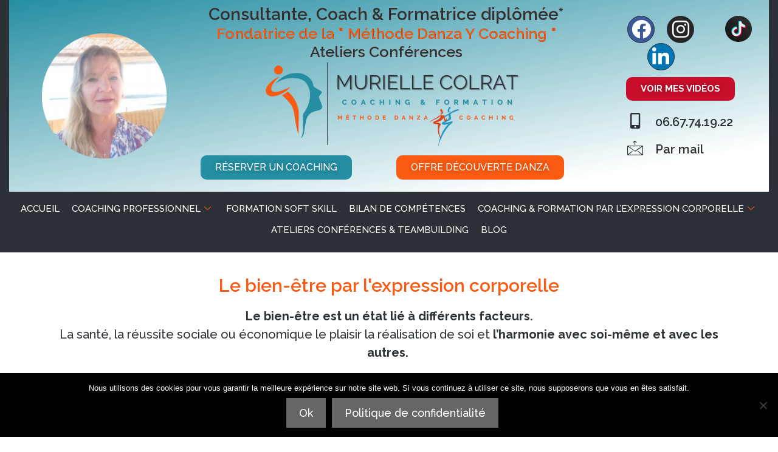

--- FILE ---
content_type: text/html; charset=UTF-8
request_url: https://forma-y-coaching.fr/bien-etre-par-lexpression-corporelle/
body_size: 66713
content:
<!DOCTYPE html>
<html lang="fr-FR">
<head>
	<meta charset="UTF-8">
	<link rel="profile" href="https://gmpg.org/xfn/11">
		<script>
		var bookacti_localized = {"error":"Une erreur s\u2019est produite.","error_select_event":"Vous n\u2019avez s\u00e9lectionn\u00e9 aucun \u00e9v\u00e8nement. Veuillez s\u00e9lectionner un \u00e9v\u00e8nement.","error_corrupted_event":"Il y a une incoh\u00e9rence dans les donn\u00e9es des \u00e9v\u00e8nements s\u00e9lectionn\u00e9s, veuillez s\u00e9lectionner un \u00e9v\u00e8nement et essayer \u00e0 nouveau.","error_less_avail_than_quantity":"Vous souhaitez faire %1$s r\u00e9servations mais seulement %2$s sont disponibles pour les \u00e9v\u00e8nements s\u00e9lectionn\u00e9s. Veuillez choisir un autre \u00e9v\u00e8nement ou diminuer la quantit\u00e9.","error_quantity_inf_to_0":"Le nombre de r\u00e9servations souhait\u00e9es est inf\u00e9rieur ou \u00e9gal \u00e0 0. Veuillez augmenter la quantit\u00e9.","error_not_allowed":"Vous n\u2019\u00eates pas autoris\u00e9(e) \u00e0 faire cela.","error_user_not_logged_in":"Vous n\u2019\u00eates pas connect\u00e9. Veuillez cr\u00e9er un compte et vous connecter d\u2019abord.","error_password_not_strong_enough":"Votre mot de passe n\u2019est pas assez fort.","select2_search_placeholder":"Veuillez saisir {nb} caract\u00e8res ou plus.","loading":"Chargement","one_person_per_booking":"pour une personne","n_people_per_booking":"pour %1$s personnes","booking":"r\u00e9servation","bookings":"r\u00e9servations","go_to_button":"Aller au","ajaxurl":"https:\/\/forma-y-coaching.fr\/wp-admin\/admin-ajax.php","nonce_query_select2_options":"793ff9ed4a","fullcalendar_timezone":"UTC","fullcalendar_locale":"fr","current_lang_code":"fr","current_locale":"fr_FR","available_booking_methods":["calendar"],"booking_system_attributes_keys":["id","class","hide_availability","calendars","activities","group_categories","groups_only","groups_single_events","groups_first_event_only","multiple_bookings","bookings_only","tooltip_booking_list","tooltip_booking_list_columns","status","user_id","method","auto_load","start","end","trim","past_events","past_events_bookable","days_off","check_roles","picked_events","form_id","form_action","when_perform_form_action","redirect_url_by_activity","redirect_url_by_group_category","display_data","product_by_activity","product_by_group_category","products_page_url"],"event_tiny_height":32,"event_small_height":75,"event_narrow_width":70,"event_wide_width":250,"calendar_width_classes":{"800":"bookacti-calendar-narrow-width","350":"bookacti-calendar-minimal-width"},"started_events_bookable":0,"started_groups_bookable":0,"event_load_interval":"14","initial_view_threshold":800,"event_touch_press_delay":350,"date_format":"j M - G\\hi","date_format_long":"l j F Y G\\hi","time_format":"G\\hi","dates_separator":"&nbsp;&rarr;&nbsp;","date_time_separator":"&nbsp;&rarr;&nbsp;","single_event":"\u00c9v\u00e8nement seul","selected_event":"\u00c9v\u00e8nement s\u00e9lectionn\u00e9","selected_events":"\u00c9v\u00e8nements s\u00e9lectionn\u00e9s","no_events":"Aucun \u00e9v\u00e8nement disponible.","avail":"dispo.","avails":"dispo.","not_bookable":"indispo.","hide_availability_fixed":0,"dialog_button_ok":"OK","dialog_button_send":"Envoyer","dialog_button_cancel":"Fermer","dialog_button_cancel_booking":"Annuler la r\u00e9servation","dialog_button_reschedule":"Replanifier","dialog_button_refund":"Demander un remboursement","plugin_path":"https:\/\/forma-y-coaching.fr\/wp-content\/plugins\/booking-activities","is_admin":0,"current_user_id":0,"current_time":"2026-01-25 12:01:57","calendar_localization":"default","wp_date_format":"j F Y","wp_time_format":"G \\h i \\m\\i\\n","wp_start_of_week":"1","price_format":"%1$s%2$s","price_currency_symbol":"&euro;","price_thousand_separator":".","price_decimal_separator":",","price_decimal_number":2,"expired":"expir\u00e9","days":"jours","day":"jour","cart_item_expires":"Cet article expire dans %s","cart_item_expired":"Cet article a expir\u00e9.","cart_item_pending":"Cet article est en attente de paiement.","error_cart_expired":"Votre panier a expir\u00e9.","add_product_to_cart_button_text":"Ajouter au panier","add_booking_to_cart_button_text":"R\u00e9server"};
	</script>
<meta name='robots' content='index, follow, max-image-preview:large, max-snippet:-1, max-video-preview:-1' />

	<!-- This site is optimized with the Yoast SEO plugin v23.5 - https://yoast.com/wordpress/plugins/seo/ -->
	<title>BIEN-ÊTRE PAR L&#039;EXPRESSION CORPORELLE | M. Colrat</title>
	<meta name="description" content="Bien-être par l&#039;expression corporelle, Coaching psycho-corporel, coaching par le mouvement et la danse avec Murielle COLRAT - DANZA Y COACHING" />
	<link rel="canonical" href="https://forma-y-coaching.fr/bien-etre-par-lexpression-corporelle/" />
	<meta property="og:locale" content="fr_FR" />
	<meta property="og:type" content="article" />
	<meta property="og:title" content="BIEN-ÊTRE PAR L&#039;EXPRESSION CORPORELLE | M. Colrat" />
	<meta property="og:description" content="Bien-être par l&#039;expression corporelle, Coaching psycho-corporel, coaching par le mouvement et la danse avec Murielle COLRAT - DANZA Y COACHING" />
	<meta property="og:url" content="https://forma-y-coaching.fr/bien-etre-par-lexpression-corporelle/" />
	<meta property="og:site_name" content="FORMA Y COACHING, Murielle Colrat" />
	<meta property="article:publisher" content="https://www.facebook.com/formaycoaching/" />
	<meta property="article:modified_time" content="2022-09-23T08:40:25+00:00" />
	<meta name="twitter:card" content="summary_large_image" />
	<meta name="twitter:label1" content="Durée de lecture estimée" />
	<meta name="twitter:data1" content="2 minutes" />
	<script type="application/ld+json" class="yoast-schema-graph">{"@context":"https://schema.org","@graph":[{"@type":"WebPage","@id":"https://forma-y-coaching.fr/bien-etre-par-lexpression-corporelle/","url":"https://forma-y-coaching.fr/bien-etre-par-lexpression-corporelle/","name":"BIEN-ÊTRE PAR L'EXPRESSION CORPORELLE | M. Colrat","isPartOf":{"@id":"https://forma-y-coaching.fr/#website"},"datePublished":"2020-03-05T11:32:50+00:00","dateModified":"2022-09-23T08:40:25+00:00","description":"Bien-être par l'expression corporelle, Coaching psycho-corporel, coaching par le mouvement et la danse avec Murielle COLRAT - DANZA Y COACHING","breadcrumb":{"@id":"https://forma-y-coaching.fr/bien-etre-par-lexpression-corporelle/#breadcrumb"},"inLanguage":"fr-FR","potentialAction":[{"@type":"ReadAction","target":["https://forma-y-coaching.fr/bien-etre-par-lexpression-corporelle/"]}]},{"@type":"BreadcrumbList","@id":"https://forma-y-coaching.fr/bien-etre-par-lexpression-corporelle/#breadcrumb","itemListElement":[{"@type":"ListItem","position":1,"name":"Accueil","item":"https://forma-y-coaching.fr/"},{"@type":"ListItem","position":2,"name":"Bien-être par l&rsquo;expression corporelle"}]},{"@type":"WebSite","@id":"https://forma-y-coaching.fr/#website","url":"https://forma-y-coaching.fr/","name":"FORMA Y COACHING, Murielle Colrat","description":"Coaching professionnel et développement personnel Montpellier","publisher":{"@id":"https://forma-y-coaching.fr/#organization"},"potentialAction":[{"@type":"SearchAction","target":{"@type":"EntryPoint","urlTemplate":"https://forma-y-coaching.fr/?s={search_term_string}"},"query-input":{"@type":"PropertyValueSpecification","valueRequired":true,"valueName":"search_term_string"}}],"inLanguage":"fr-FR"},{"@type":"Organization","@id":"https://forma-y-coaching.fr/#organization","name":"Murielle Colrat FORMA Y COACHING","url":"https://forma-y-coaching.fr/","logo":{"@type":"ImageObject","inLanguage":"fr-FR","@id":"https://forma-y-coaching.fr/#/schema/logo/image/","url":"https://forma-y-coaching.fr/wp-content/uploads/2022/08/Logo-Murielle-colrat-800-×-300-px-2.png","contentUrl":"https://forma-y-coaching.fr/wp-content/uploads/2022/08/Logo-Murielle-colrat-800-×-300-px-2.png","width":800,"height":300,"caption":"Murielle Colrat FORMA Y COACHING"},"image":{"@id":"https://forma-y-coaching.fr/#/schema/logo/image/"},"sameAs":["https://www.facebook.com/formaycoaching/","https://fr.linkedin.com/in/murielle-colrat-2755a3109"]}]}</script>
	<!-- / Yoast SEO plugin. -->


<link rel='dns-prefetch' href='//fonts.googleapis.com' />
<link href='https://fonts.gstatic.com' crossorigin rel='preconnect' />
<link rel="alternate" type="application/rss+xml" title="FORMA Y COACHING, Murielle Colrat &raquo; Flux" href="https://forma-y-coaching.fr/feed/" />
<link rel="alternate" type="application/rss+xml" title="FORMA Y COACHING, Murielle Colrat &raquo; Flux des commentaires" href="https://forma-y-coaching.fr/comments/feed/" />
<script type="text/javascript">
/* <![CDATA[ */
window._wpemojiSettings = {"baseUrl":"https:\/\/s.w.org\/images\/core\/emoji\/14.0.0\/72x72\/","ext":".png","svgUrl":"https:\/\/s.w.org\/images\/core\/emoji\/14.0.0\/svg\/","svgExt":".svg","source":{"concatemoji":"https:\/\/forma-y-coaching.fr\/wp-includes\/js\/wp-emoji-release.min.js?ver=6.4.7"}};
/*! This file is auto-generated */
!function(i,n){var o,s,e;function c(e){try{var t={supportTests:e,timestamp:(new Date).valueOf()};sessionStorage.setItem(o,JSON.stringify(t))}catch(e){}}function p(e,t,n){e.clearRect(0,0,e.canvas.width,e.canvas.height),e.fillText(t,0,0);var t=new Uint32Array(e.getImageData(0,0,e.canvas.width,e.canvas.height).data),r=(e.clearRect(0,0,e.canvas.width,e.canvas.height),e.fillText(n,0,0),new Uint32Array(e.getImageData(0,0,e.canvas.width,e.canvas.height).data));return t.every(function(e,t){return e===r[t]})}function u(e,t,n){switch(t){case"flag":return n(e,"\ud83c\udff3\ufe0f\u200d\u26a7\ufe0f","\ud83c\udff3\ufe0f\u200b\u26a7\ufe0f")?!1:!n(e,"\ud83c\uddfa\ud83c\uddf3","\ud83c\uddfa\u200b\ud83c\uddf3")&&!n(e,"\ud83c\udff4\udb40\udc67\udb40\udc62\udb40\udc65\udb40\udc6e\udb40\udc67\udb40\udc7f","\ud83c\udff4\u200b\udb40\udc67\u200b\udb40\udc62\u200b\udb40\udc65\u200b\udb40\udc6e\u200b\udb40\udc67\u200b\udb40\udc7f");case"emoji":return!n(e,"\ud83e\udef1\ud83c\udffb\u200d\ud83e\udef2\ud83c\udfff","\ud83e\udef1\ud83c\udffb\u200b\ud83e\udef2\ud83c\udfff")}return!1}function f(e,t,n){var r="undefined"!=typeof WorkerGlobalScope&&self instanceof WorkerGlobalScope?new OffscreenCanvas(300,150):i.createElement("canvas"),a=r.getContext("2d",{willReadFrequently:!0}),o=(a.textBaseline="top",a.font="600 32px Arial",{});return e.forEach(function(e){o[e]=t(a,e,n)}),o}function t(e){var t=i.createElement("script");t.src=e,t.defer=!0,i.head.appendChild(t)}"undefined"!=typeof Promise&&(o="wpEmojiSettingsSupports",s=["flag","emoji"],n.supports={everything:!0,everythingExceptFlag:!0},e=new Promise(function(e){i.addEventListener("DOMContentLoaded",e,{once:!0})}),new Promise(function(t){var n=function(){try{var e=JSON.parse(sessionStorage.getItem(o));if("object"==typeof e&&"number"==typeof e.timestamp&&(new Date).valueOf()<e.timestamp+604800&&"object"==typeof e.supportTests)return e.supportTests}catch(e){}return null}();if(!n){if("undefined"!=typeof Worker&&"undefined"!=typeof OffscreenCanvas&&"undefined"!=typeof URL&&URL.createObjectURL&&"undefined"!=typeof Blob)try{var e="postMessage("+f.toString()+"("+[JSON.stringify(s),u.toString(),p.toString()].join(",")+"));",r=new Blob([e],{type:"text/javascript"}),a=new Worker(URL.createObjectURL(r),{name:"wpTestEmojiSupports"});return void(a.onmessage=function(e){c(n=e.data),a.terminate(),t(n)})}catch(e){}c(n=f(s,u,p))}t(n)}).then(function(e){for(var t in e)n.supports[t]=e[t],n.supports.everything=n.supports.everything&&n.supports[t],"flag"!==t&&(n.supports.everythingExceptFlag=n.supports.everythingExceptFlag&&n.supports[t]);n.supports.everythingExceptFlag=n.supports.everythingExceptFlag&&!n.supports.flag,n.DOMReady=!1,n.readyCallback=function(){n.DOMReady=!0}}).then(function(){return e}).then(function(){var e;n.supports.everything||(n.readyCallback(),(e=n.source||{}).concatemoji?t(e.concatemoji):e.wpemoji&&e.twemoji&&(t(e.twemoji),t(e.wpemoji)))}))}((window,document),window._wpemojiSettings);
/* ]]> */
</script>
<link rel='stylesheet' id='generate-fonts-css' href='//fonts.googleapis.com/css?family=Raleway:100,100italic,200,200italic,300,300italic,regular,italic,500,500italic,600,600italic,700,700italic,800,800italic,900,900italic' type='text/css' media='all' />
<link rel='stylesheet' id='hfe-widgets-style-css' href='https://forma-y-coaching.fr/wp-content/plugins/header-footer-elementor/inc/widgets-css/frontend.css?ver=2.8.2' type='text/css' media='all' />
<link rel='stylesheet' id='hfe-woo-product-grid-css' href='https://forma-y-coaching.fr/wp-content/plugins/header-footer-elementor/inc/widgets-css/woo-products.css?ver=2.8.2' type='text/css' media='all' />
<link rel='stylesheet' id='jquery-tiptip-css' href='https://forma-y-coaching.fr/wp-content/plugins/booking-activities/lib/jquery-tiptip/tipTip.min.css?ver=1.3' type='text/css' media='all' />
<style id='wp-emoji-styles-inline-css' type='text/css'>

	img.wp-smiley, img.emoji {
		display: inline !important;
		border: none !important;
		box-shadow: none !important;
		height: 1em !important;
		width: 1em !important;
		margin: 0 0.07em !important;
		vertical-align: -0.1em !important;
		background: none !important;
		padding: 0 !important;
	}
</style>
<style id='classic-theme-styles-inline-css' type='text/css'>
/*! This file is auto-generated */
.wp-block-button__link{color:#fff;background-color:#32373c;border-radius:9999px;box-shadow:none;text-decoration:none;padding:calc(.667em + 2px) calc(1.333em + 2px);font-size:1.125em}.wp-block-file__button{background:#32373c;color:#fff;text-decoration:none}
</style>
<style id='global-styles-inline-css' type='text/css'>
body{--wp--preset--color--black: #000000;--wp--preset--color--cyan-bluish-gray: #abb8c3;--wp--preset--color--white: #ffffff;--wp--preset--color--pale-pink: #f78da7;--wp--preset--color--vivid-red: #cf2e2e;--wp--preset--color--luminous-vivid-orange: #ff6900;--wp--preset--color--luminous-vivid-amber: #fcb900;--wp--preset--color--light-green-cyan: #7bdcb5;--wp--preset--color--vivid-green-cyan: #00d084;--wp--preset--color--pale-cyan-blue: #8ed1fc;--wp--preset--color--vivid-cyan-blue: #0693e3;--wp--preset--color--vivid-purple: #9b51e0;--wp--preset--gradient--vivid-cyan-blue-to-vivid-purple: linear-gradient(135deg,rgba(6,147,227,1) 0%,rgb(155,81,224) 100%);--wp--preset--gradient--light-green-cyan-to-vivid-green-cyan: linear-gradient(135deg,rgb(122,220,180) 0%,rgb(0,208,130) 100%);--wp--preset--gradient--luminous-vivid-amber-to-luminous-vivid-orange: linear-gradient(135deg,rgba(252,185,0,1) 0%,rgba(255,105,0,1) 100%);--wp--preset--gradient--luminous-vivid-orange-to-vivid-red: linear-gradient(135deg,rgba(255,105,0,1) 0%,rgb(207,46,46) 100%);--wp--preset--gradient--very-light-gray-to-cyan-bluish-gray: linear-gradient(135deg,rgb(238,238,238) 0%,rgb(169,184,195) 100%);--wp--preset--gradient--cool-to-warm-spectrum: linear-gradient(135deg,rgb(74,234,220) 0%,rgb(151,120,209) 20%,rgb(207,42,186) 40%,rgb(238,44,130) 60%,rgb(251,105,98) 80%,rgb(254,248,76) 100%);--wp--preset--gradient--blush-light-purple: linear-gradient(135deg,rgb(255,206,236) 0%,rgb(152,150,240) 100%);--wp--preset--gradient--blush-bordeaux: linear-gradient(135deg,rgb(254,205,165) 0%,rgb(254,45,45) 50%,rgb(107,0,62) 100%);--wp--preset--gradient--luminous-dusk: linear-gradient(135deg,rgb(255,203,112) 0%,rgb(199,81,192) 50%,rgb(65,88,208) 100%);--wp--preset--gradient--pale-ocean: linear-gradient(135deg,rgb(255,245,203) 0%,rgb(182,227,212) 50%,rgb(51,167,181) 100%);--wp--preset--gradient--electric-grass: linear-gradient(135deg,rgb(202,248,128) 0%,rgb(113,206,126) 100%);--wp--preset--gradient--midnight: linear-gradient(135deg,rgb(2,3,129) 0%,rgb(40,116,252) 100%);--wp--preset--font-size--small: 13px;--wp--preset--font-size--medium: 20px;--wp--preset--font-size--large: 36px;--wp--preset--font-size--x-large: 42px;--wp--preset--font-family--inter: "Inter", sans-serif;--wp--preset--font-family--cardo: Cardo;--wp--preset--spacing--20: 0.44rem;--wp--preset--spacing--30: 0.67rem;--wp--preset--spacing--40: 1rem;--wp--preset--spacing--50: 1.5rem;--wp--preset--spacing--60: 2.25rem;--wp--preset--spacing--70: 3.38rem;--wp--preset--spacing--80: 5.06rem;--wp--preset--shadow--natural: 6px 6px 9px rgba(0, 0, 0, 0.2);--wp--preset--shadow--deep: 12px 12px 50px rgba(0, 0, 0, 0.4);--wp--preset--shadow--sharp: 6px 6px 0px rgba(0, 0, 0, 0.2);--wp--preset--shadow--outlined: 6px 6px 0px -3px rgba(255, 255, 255, 1), 6px 6px rgba(0, 0, 0, 1);--wp--preset--shadow--crisp: 6px 6px 0px rgba(0, 0, 0, 1);}:where(.is-layout-flex){gap: 0.5em;}:where(.is-layout-grid){gap: 0.5em;}body .is-layout-flow > .alignleft{float: left;margin-inline-start: 0;margin-inline-end: 2em;}body .is-layout-flow > .alignright{float: right;margin-inline-start: 2em;margin-inline-end: 0;}body .is-layout-flow > .aligncenter{margin-left: auto !important;margin-right: auto !important;}body .is-layout-constrained > .alignleft{float: left;margin-inline-start: 0;margin-inline-end: 2em;}body .is-layout-constrained > .alignright{float: right;margin-inline-start: 2em;margin-inline-end: 0;}body .is-layout-constrained > .aligncenter{margin-left: auto !important;margin-right: auto !important;}body .is-layout-constrained > :where(:not(.alignleft):not(.alignright):not(.alignfull)){max-width: var(--wp--style--global--content-size);margin-left: auto !important;margin-right: auto !important;}body .is-layout-constrained > .alignwide{max-width: var(--wp--style--global--wide-size);}body .is-layout-flex{display: flex;}body .is-layout-flex{flex-wrap: wrap;align-items: center;}body .is-layout-flex > *{margin: 0;}body .is-layout-grid{display: grid;}body .is-layout-grid > *{margin: 0;}:where(.wp-block-columns.is-layout-flex){gap: 2em;}:where(.wp-block-columns.is-layout-grid){gap: 2em;}:where(.wp-block-post-template.is-layout-flex){gap: 1.25em;}:where(.wp-block-post-template.is-layout-grid){gap: 1.25em;}.has-black-color{color: var(--wp--preset--color--black) !important;}.has-cyan-bluish-gray-color{color: var(--wp--preset--color--cyan-bluish-gray) !important;}.has-white-color{color: var(--wp--preset--color--white) !important;}.has-pale-pink-color{color: var(--wp--preset--color--pale-pink) !important;}.has-vivid-red-color{color: var(--wp--preset--color--vivid-red) !important;}.has-luminous-vivid-orange-color{color: var(--wp--preset--color--luminous-vivid-orange) !important;}.has-luminous-vivid-amber-color{color: var(--wp--preset--color--luminous-vivid-amber) !important;}.has-light-green-cyan-color{color: var(--wp--preset--color--light-green-cyan) !important;}.has-vivid-green-cyan-color{color: var(--wp--preset--color--vivid-green-cyan) !important;}.has-pale-cyan-blue-color{color: var(--wp--preset--color--pale-cyan-blue) !important;}.has-vivid-cyan-blue-color{color: var(--wp--preset--color--vivid-cyan-blue) !important;}.has-vivid-purple-color{color: var(--wp--preset--color--vivid-purple) !important;}.has-black-background-color{background-color: var(--wp--preset--color--black) !important;}.has-cyan-bluish-gray-background-color{background-color: var(--wp--preset--color--cyan-bluish-gray) !important;}.has-white-background-color{background-color: var(--wp--preset--color--white) !important;}.has-pale-pink-background-color{background-color: var(--wp--preset--color--pale-pink) !important;}.has-vivid-red-background-color{background-color: var(--wp--preset--color--vivid-red) !important;}.has-luminous-vivid-orange-background-color{background-color: var(--wp--preset--color--luminous-vivid-orange) !important;}.has-luminous-vivid-amber-background-color{background-color: var(--wp--preset--color--luminous-vivid-amber) !important;}.has-light-green-cyan-background-color{background-color: var(--wp--preset--color--light-green-cyan) !important;}.has-vivid-green-cyan-background-color{background-color: var(--wp--preset--color--vivid-green-cyan) !important;}.has-pale-cyan-blue-background-color{background-color: var(--wp--preset--color--pale-cyan-blue) !important;}.has-vivid-cyan-blue-background-color{background-color: var(--wp--preset--color--vivid-cyan-blue) !important;}.has-vivid-purple-background-color{background-color: var(--wp--preset--color--vivid-purple) !important;}.has-black-border-color{border-color: var(--wp--preset--color--black) !important;}.has-cyan-bluish-gray-border-color{border-color: var(--wp--preset--color--cyan-bluish-gray) !important;}.has-white-border-color{border-color: var(--wp--preset--color--white) !important;}.has-pale-pink-border-color{border-color: var(--wp--preset--color--pale-pink) !important;}.has-vivid-red-border-color{border-color: var(--wp--preset--color--vivid-red) !important;}.has-luminous-vivid-orange-border-color{border-color: var(--wp--preset--color--luminous-vivid-orange) !important;}.has-luminous-vivid-amber-border-color{border-color: var(--wp--preset--color--luminous-vivid-amber) !important;}.has-light-green-cyan-border-color{border-color: var(--wp--preset--color--light-green-cyan) !important;}.has-vivid-green-cyan-border-color{border-color: var(--wp--preset--color--vivid-green-cyan) !important;}.has-pale-cyan-blue-border-color{border-color: var(--wp--preset--color--pale-cyan-blue) !important;}.has-vivid-cyan-blue-border-color{border-color: var(--wp--preset--color--vivid-cyan-blue) !important;}.has-vivid-purple-border-color{border-color: var(--wp--preset--color--vivid-purple) !important;}.has-vivid-cyan-blue-to-vivid-purple-gradient-background{background: var(--wp--preset--gradient--vivid-cyan-blue-to-vivid-purple) !important;}.has-light-green-cyan-to-vivid-green-cyan-gradient-background{background: var(--wp--preset--gradient--light-green-cyan-to-vivid-green-cyan) !important;}.has-luminous-vivid-amber-to-luminous-vivid-orange-gradient-background{background: var(--wp--preset--gradient--luminous-vivid-amber-to-luminous-vivid-orange) !important;}.has-luminous-vivid-orange-to-vivid-red-gradient-background{background: var(--wp--preset--gradient--luminous-vivid-orange-to-vivid-red) !important;}.has-very-light-gray-to-cyan-bluish-gray-gradient-background{background: var(--wp--preset--gradient--very-light-gray-to-cyan-bluish-gray) !important;}.has-cool-to-warm-spectrum-gradient-background{background: var(--wp--preset--gradient--cool-to-warm-spectrum) !important;}.has-blush-light-purple-gradient-background{background: var(--wp--preset--gradient--blush-light-purple) !important;}.has-blush-bordeaux-gradient-background{background: var(--wp--preset--gradient--blush-bordeaux) !important;}.has-luminous-dusk-gradient-background{background: var(--wp--preset--gradient--luminous-dusk) !important;}.has-pale-ocean-gradient-background{background: var(--wp--preset--gradient--pale-ocean) !important;}.has-electric-grass-gradient-background{background: var(--wp--preset--gradient--electric-grass) !important;}.has-midnight-gradient-background{background: var(--wp--preset--gradient--midnight) !important;}.has-small-font-size{font-size: var(--wp--preset--font-size--small) !important;}.has-medium-font-size{font-size: var(--wp--preset--font-size--medium) !important;}.has-large-font-size{font-size: var(--wp--preset--font-size--large) !important;}.has-x-large-font-size{font-size: var(--wp--preset--font-size--x-large) !important;}
.wp-block-navigation a:where(:not(.wp-element-button)){color: inherit;}
:where(.wp-block-post-template.is-layout-flex){gap: 1.25em;}:where(.wp-block-post-template.is-layout-grid){gap: 1.25em;}
:where(.wp-block-columns.is-layout-flex){gap: 2em;}:where(.wp-block-columns.is-layout-grid){gap: 2em;}
.wp-block-pullquote{font-size: 1.5em;line-height: 1.6;}
</style>
<link rel='stylesheet' id='cookie-notice-front-css' href='https://forma-y-coaching.fr/wp-content/plugins/cookie-notice/css/front.min.css?ver=2.5.11' type='text/css' media='all' />
<link rel='stylesheet' id='quiz-maker-css' href='https://forma-y-coaching.fr/wp-content/plugins/quiz-maker/public/css/quiz-maker-public.css?ver=6.7.1.1' type='text/css' media='all' />
<link rel='stylesheet' id='woocommerce-layout-css' href='https://forma-y-coaching.fr/wp-content/plugins/woocommerce/assets/css/woocommerce-layout.css?ver=9.1.5' type='text/css' media='all' />
<link rel='stylesheet' id='woocommerce-smallscreen-css' href='https://forma-y-coaching.fr/wp-content/plugins/woocommerce/assets/css/woocommerce-smallscreen.css?ver=9.1.5' type='text/css' media='only screen and (max-width: 768px)' />
<link rel='stylesheet' id='woocommerce-general-css' href='https://forma-y-coaching.fr/wp-content/plugins/woocommerce/assets/css/woocommerce.css?ver=9.1.5' type='text/css' media='all' />
<style id='woocommerce-general-inline-css' type='text/css'>
.woocommerce .page-header-image-single {display: none;}.woocommerce .entry-content,.woocommerce .product .entry-summary {margin-top: 0;}.related.products {clear: both;}.checkout-subscribe-prompt.clear {visibility: visible;height: initial;width: initial;}@media (max-width:768px) {.woocommerce .woocommerce-ordering,.woocommerce-page .woocommerce-ordering {float: none;}.woocommerce .woocommerce-ordering select {max-width: 100%;}.woocommerce ul.products li.product,.woocommerce-page ul.products li.product,.woocommerce-page[class*=columns-] ul.products li.product,.woocommerce[class*=columns-] ul.products li.product {width: 100%;float: none;}}
</style>
<style id='woocommerce-inline-inline-css' type='text/css'>
.woocommerce form .form-row .required { visibility: visible; }
</style>
<link rel='stylesheet' id='hfe-style-css' href='https://forma-y-coaching.fr/wp-content/plugins/header-footer-elementor/assets/css/header-footer-elementor.css?ver=2.8.2' type='text/css' media='all' />
<link rel='stylesheet' id='elementor-frontend-css' href='https://forma-y-coaching.fr/wp-content/plugins/elementor/assets/css/frontend.min.css?ver=3.27.7' type='text/css' media='all' />
<link rel='stylesheet' id='eael-general-css' href='https://forma-y-coaching.fr/wp-content/plugins/essential-addons-for-elementor-lite/assets/front-end/css/view/general.min.css?ver=6.5.8' type='text/css' media='all' />
<link rel='stylesheet' id='eael-1106-css' href='https://forma-y-coaching.fr/wp-content/uploads/essential-addons-elementor/eael-1106.css?ver=1663929625' type='text/css' media='all' />
<link rel='stylesheet' id='elementor-icons-css' href='https://forma-y-coaching.fr/wp-content/plugins/elementor/assets/lib/eicons/css/elementor-icons.min.css?ver=5.35.0' type='text/css' media='all' />
<style id='elementor-icons-inline-css' type='text/css'>

		.elementor-add-new-section .elementor-add-templately-promo-button{
            background-color: #5d4fff !important;
            background-image: url(https://forma-y-coaching.fr/wp-content/plugins/essential-addons-for-elementor-lite/assets/admin/images/templately/logo-icon.svg);
            background-repeat: no-repeat;
            background-position: center center;
            position: relative;
        }
        
		.elementor-add-new-section .elementor-add-templately-promo-button > i{
            height: 12px;
        }
        
        body .elementor-add-new-section .elementor-add-section-area-button {
            margin-left: 0;
        }

		.elementor-add-new-section .elementor-add-templately-promo-button{
            background-color: #5d4fff !important;
            background-image: url(https://forma-y-coaching.fr/wp-content/plugins/essential-addons-for-elementor-lite/assets/admin/images/templately/logo-icon.svg);
            background-repeat: no-repeat;
            background-position: center center;
            position: relative;
        }
        
		.elementor-add-new-section .elementor-add-templately-promo-button > i{
            height: 12px;
        }
        
        body .elementor-add-new-section .elementor-add-section-area-button {
            margin-left: 0;
        }
</style>
<link rel='stylesheet' id='elementor-post-964-css' href='https://forma-y-coaching.fr/wp-content/uploads/elementor/css/post-964.css?ver=1734673953' type='text/css' media='all' />
<link rel='stylesheet' id='elementor-pro-css' href='https://forma-y-coaching.fr/wp-content/plugins/elementor-pro/assets/css/frontend.min.css?ver=3.24.4' type='text/css' media='all' />
<link rel='stylesheet' id='font-awesome-5-all-css' href='https://forma-y-coaching.fr/wp-content/plugins/elementor/assets/lib/font-awesome/css/all.min.css?ver=3.27.7' type='text/css' media='all' />
<link rel='stylesheet' id='font-awesome-4-shim-css' href='https://forma-y-coaching.fr/wp-content/plugins/elementor/assets/lib/font-awesome/css/v4-shims.min.css?ver=3.27.7' type='text/css' media='all' />
<link rel='stylesheet' id='e-animation-fadeInRight-css' href='https://forma-y-coaching.fr/wp-content/plugins/elementor/assets/lib/animations/styles/fadeInRight.min.css?ver=3.27.7' type='text/css' media='all' />
<link rel='stylesheet' id='widget-heading-css' href='https://forma-y-coaching.fr/wp-content/plugins/elementor/assets/css/widget-heading.min.css?ver=3.27.7' type='text/css' media='all' />
<link rel='stylesheet' id='widget-text-editor-css' href='https://forma-y-coaching.fr/wp-content/plugins/elementor/assets/css/widget-text-editor.min.css?ver=3.27.7' type='text/css' media='all' />
<link rel='stylesheet' id='elementor-post-1106-css' href='https://forma-y-coaching.fr/wp-content/uploads/elementor/css/post-1106.css?ver=1734748243' type='text/css' media='all' />
<link rel='stylesheet' id='elementor-post-4624-css' href='https://forma-y-coaching.fr/wp-content/uploads/elementor/css/post-4624.css?ver=1734673954' type='text/css' media='all' />
<link rel='stylesheet' id='quiz-maker-admin-css' href='https://forma-y-coaching.fr/wp-content/plugins/quiz-maker/admin/css/admin.css?ver=6.7.1.1' type='text/css' media='all' />
<link rel='stylesheet' id='elementor-post-709-css' href='https://forma-y-coaching.fr/wp-content/uploads/elementor/css/post-709.css?ver=1758209038' type='text/css' media='all' />
<link rel='stylesheet' id='gateway-css' href='https://forma-y-coaching.fr/wp-content/plugins/woocommerce-paypal-payments/modules/ppcp-button/assets/css/gateway.css?ver=2.9.5' type='text/css' media='all' />
<link rel='stylesheet' id='generate-style-grid-css' href='https://forma-y-coaching.fr/wp-content/themes/generatepress/css/unsemantic-grid.min.css?ver=2.3' type='text/css' media='all' />
<link rel='stylesheet' id='generate-style-css' href='https://forma-y-coaching.fr/wp-content/themes/generatepress/style.min.css?ver=2.3' type='text/css' media='all' />
<style id='generate-style-inline-css' type='text/css'>
body{background-color:#ffffff;color:#2d3366;}a, a:visited{color:#2d3366;}a:visited{color:#e75c3c;}a:hover, a:focus, a:active{color:#e74c3c;}body .grid-container{max-width:2000px;}.site-header .header-image{width:220px;}body, button, input, select, textarea{font-family:"Raleway", sans-serif;font-weight:500;font-size:18px;}.entry-content > [class*="wp-block-"]:not(:last-child){margin-bottom:1.5em;}.main-navigation .main-nav ul ul li a{font-size:14px;}h1{font-family:"Raleway", sans-serif;font-weight:600;font-size:22px;}h2{font-family:"Raleway", sans-serif;font-weight:500;font-size:20px;}h3{font-family:Helvetica;font-size:21px;}@media (max-width:768px){.main-title{font-size:30px;}h1{font-size:30px;}h2{font-size:25px;}}.top-bar{background-color:#636363;color:#ffffff;}.top-bar a,.top-bar a:visited{color:#ffffff;}.top-bar a:hover{color:#303030;}.site-header{background-color:#ffffff;color:#3a3a3a;}.site-header a,.site-header a:visited{color:#3a3a3a;}.main-title a,.main-title a:hover,.main-title a:visited{color:#222222;}.site-description{color:#757575;}.main-navigation,.main-navigation ul ul{background-color:#222222;}.main-navigation .main-nav ul li a,.menu-toggle{color:#ffffff;}.main-navigation .main-nav ul li:hover > a,.main-navigation .main-nav ul li:focus > a, .main-navigation .main-nav ul li.sfHover > a{color:#ffffff;background-color:#3f3f3f;}button.menu-toggle:hover,button.menu-toggle:focus,.main-navigation .mobile-bar-items a,.main-navigation .mobile-bar-items a:hover,.main-navigation .mobile-bar-items a:focus{color:#ffffff;}.main-navigation .main-nav ul li[class*="current-menu-"] > a{color:#ffffff;background-color:#3f3f3f;}.main-navigation .main-nav ul li[class*="current-menu-"] > a:hover,.main-navigation .main-nav ul li[class*="current-menu-"].sfHover > a{color:#ffffff;background-color:#3f3f3f;}.navigation-search input[type="search"],.navigation-search input[type="search"]:active{color:#3f3f3f;background-color:#3f3f3f;}.navigation-search input[type="search"]:focus{color:#ffffff;background-color:#3f3f3f;}.main-navigation ul ul{background-color:#3f3f3f;}.main-navigation .main-nav ul ul li a{color:#ffffff;}.main-navigation .main-nav ul ul li:hover > a,.main-navigation .main-nav ul ul li:focus > a,.main-navigation .main-nav ul ul li.sfHover > a{color:#ffffff;background-color:#4f4f4f;}.main-navigation .main-nav ul ul li[class*="current-menu-"] > a{color:#ffffff;background-color:#4f4f4f;}.main-navigation .main-nav ul ul li[class*="current-menu-"] > a:hover,.main-navigation .main-nav ul ul li[class*="current-menu-"].sfHover > a{color:#ffffff;background-color:#4f4f4f;}.separate-containers .inside-article, .separate-containers .comments-area, .separate-containers .page-header, .one-container .container, .separate-containers .paging-navigation, .inside-page-header{background-color:#ffffff;}.entry-meta{color:#595959;}.entry-meta a,.entry-meta a:visited{color:#595959;}.entry-meta a:hover{color:#1e73be;}.sidebar .widget{background-color:#ffffff;}.sidebar .widget .widget-title{color:#000000;}.footer-widgets{background-color:#ffffff;}.footer-widgets .widget-title{color:#000000;}.site-info{color:#ffffff;background-color:#222222;}.site-info a,.site-info a:visited{color:#ffffff;}.site-info a:hover{color:#606060;}.footer-bar .widget_nav_menu .current-menu-item a{color:#606060;}input[type="text"],input[type="email"],input[type="url"],input[type="password"],input[type="search"],input[type="tel"],input[type="number"],textarea,select{color:#666666;background-color:#fafafa;border-color:#cccccc;}input[type="text"]:focus,input[type="email"]:focus,input[type="url"]:focus,input[type="password"]:focus,input[type="search"]:focus,input[type="tel"]:focus,input[type="number"]:focus,textarea:focus,select:focus{color:#666666;background-color:#ffffff;border-color:#bfbfbf;}button,html input[type="button"],input[type="reset"],input[type="submit"],a.button,a.button:visited,a.wp-block-button__link:not(.has-background){color:#ffffff;background-color:#666666;}button:hover,html input[type="button"]:hover,input[type="reset"]:hover,input[type="submit"]:hover,a.button:hover,button:focus,html input[type="button"]:focus,input[type="reset"]:focus,input[type="submit"]:focus,a.button:focus,a.wp-block-button__link:not(.has-background):active,a.wp-block-button__link:not(.has-background):focus,a.wp-block-button__link:not(.has-background):hover{color:#ffffff;background-color:#3f3f3f;}.generate-back-to-top,.generate-back-to-top:visited{background-color:rgba( 0,0,0,0.4 );color:#ffffff;}.generate-back-to-top:hover,.generate-back-to-top:focus{background-color:rgba( 0,0,0,0.6 );color:#ffffff;}.entry-content .alignwide, body:not(.no-sidebar) .entry-content .alignfull{margin-left:-40px;width:calc(100% + 80px);max-width:calc(100% + 80px);}.rtl .menu-item-has-children .dropdown-menu-toggle{padding-left:20px;}.rtl .main-navigation .main-nav ul li.menu-item-has-children > a{padding-right:20px;}@media (max-width:768px){.separate-containers .inside-article, .separate-containers .comments-area, .separate-containers .page-header, .separate-containers .paging-navigation, .one-container .site-content, .inside-page-header{padding:30px;}.entry-content .alignwide, body:not(.no-sidebar) .entry-content .alignfull{margin-left:-30px;width:calc(100% + 60px);max-width:calc(100% + 60px);}}.one-container .sidebar .widget{padding:0px;}@font-face {font-family: "GeneratePress";src:  url("https://forma-y-coaching.fr/wp-content/themes/generatepress/fonts/generatepress.eot");src:  url("https://forma-y-coaching.fr/wp-content/themes/generatepress/fonts/generatepress.eot#iefix") format("embedded-opentype"),  url("https://forma-y-coaching.fr/wp-content/themes/generatepress/fonts/generatepress.woff2") format("woff2"),  url("https://forma-y-coaching.fr/wp-content/themes/generatepress/fonts/generatepress.woff") format("woff"),  url("https://forma-y-coaching.fr/wp-content/themes/generatepress/fonts/generatepress.ttf") format("truetype"),  url("https://forma-y-coaching.fr/wp-content/themes/generatepress/fonts/generatepress.svg#GeneratePress") format("svg");font-weight: normal;font-style: normal;}@media (max-width: 768px){.main-navigation .menu-toggle,.main-navigation .mobile-bar-items,.sidebar-nav-mobile:not(#sticky-placeholder){display:block;}.main-navigation ul,.gen-sidebar-nav{display:none;}[class*="nav-float-"] .site-header .inside-header > *{float:none;clear:both;}}
</style>
<link rel='stylesheet' id='generate-mobile-style-css' href='https://forma-y-coaching.fr/wp-content/themes/generatepress/css/mobile.min.css?ver=2.3' type='text/css' media='all' />
<link rel='stylesheet' id='font-awesome-css' href='https://forma-y-coaching.fr/wp-content/plugins/elementor/assets/lib/font-awesome/css/font-awesome.min.css?ver=4.7.0' type='text/css' media='all' />
<link rel='stylesheet' id='e-animation-zoomIn-css' href='https://forma-y-coaching.fr/wp-content/plugins/elementor/assets/lib/animations/styles/zoomIn.min.css?ver=3.27.7' type='text/css' media='all' />
<link rel='stylesheet' id='widget-image-css' href='https://forma-y-coaching.fr/wp-content/plugins/elementor/assets/css/widget-image.min.css?ver=3.27.7' type='text/css' media='all' />
<link rel='stylesheet' id='e-animation-fadeIn-css' href='https://forma-y-coaching.fr/wp-content/plugins/elementor/assets/lib/animations/styles/fadeIn.min.css?ver=3.27.7' type='text/css' media='all' />
<link rel='stylesheet' id='e-animation-fadeInDown-css' href='https://forma-y-coaching.fr/wp-content/plugins/elementor/assets/lib/animations/styles/fadeInDown.min.css?ver=3.27.7' type='text/css' media='all' />
<link rel='stylesheet' id='widget-spacer-css' href='https://forma-y-coaching.fr/wp-content/plugins/elementor/assets/css/widget-spacer.min.css?ver=3.27.7' type='text/css' media='all' />
<link rel='stylesheet' id='elementor-post-7856-css' href='https://forma-y-coaching.fr/wp-content/uploads/elementor/css/post-7856.css?ver=1734673954' type='text/css' media='all' />
<link rel='stylesheet' id='elementor-post-7292-css' href='https://forma-y-coaching.fr/wp-content/uploads/elementor/css/post-7292.css?ver=1734673954' type='text/css' media='all' />
<link rel='stylesheet' id='elementor-post-7105-css' href='https://forma-y-coaching.fr/wp-content/uploads/elementor/css/post-7105.css?ver=1734673954' type='text/css' media='all' />
<link rel='stylesheet' id='elementor-post-6159-css' href='https://forma-y-coaching.fr/wp-content/uploads/elementor/css/post-6159.css?ver=1734673954' type='text/css' media='all' />
<link rel='stylesheet' id='elementor-post-6149-css' href='https://forma-y-coaching.fr/wp-content/uploads/elementor/css/post-6149.css?ver=1734673954' type='text/css' media='all' />
<link rel='stylesheet' id='elementor-post-5754-css' href='https://forma-y-coaching.fr/wp-content/uploads/elementor/css/post-5754.css?ver=1734673954' type='text/css' media='all' />
<link rel='stylesheet' id='elementor-post-5627-css' href='https://forma-y-coaching.fr/wp-content/uploads/elementor/css/post-5627.css?ver=1734673954' type='text/css' media='all' />
<link rel='stylesheet' id='elementor-post-5616-css' href='https://forma-y-coaching.fr/wp-content/uploads/elementor/css/post-5616.css?ver=1734673954' type='text/css' media='all' />
<link rel='stylesheet' id='elementor-post-5600-css' href='https://forma-y-coaching.fr/wp-content/uploads/elementor/css/post-5600.css?ver=1734673954' type='text/css' media='all' />
<link rel='stylesheet' id='elementor-post-5547-css' href='https://forma-y-coaching.fr/wp-content/uploads/elementor/css/post-5547.css?ver=1734673955' type='text/css' media='all' />
<link rel='stylesheet' id='elementor-post-5527-css' href='https://forma-y-coaching.fr/wp-content/uploads/elementor/css/post-5527.css?ver=1734673955' type='text/css' media='all' />
<link rel='stylesheet' id='elementor-post-5483-css' href='https://forma-y-coaching.fr/wp-content/uploads/elementor/css/post-5483.css?ver=1734673955' type='text/css' media='all' />
<link rel='stylesheet' id='elementor-post-5471-css' href='https://forma-y-coaching.fr/wp-content/uploads/elementor/css/post-5471.css?ver=1734673955' type='text/css' media='all' />
<link rel='stylesheet' id='elementor-post-5462-css' href='https://forma-y-coaching.fr/wp-content/uploads/elementor/css/post-5462.css?ver=1734673955' type='text/css' media='all' />
<link rel='stylesheet' id='elementor-post-5454-css' href='https://forma-y-coaching.fr/wp-content/uploads/elementor/css/post-5454.css?ver=1734673955' type='text/css' media='all' />
<link rel='stylesheet' id='elementor-post-5440-css' href='https://forma-y-coaching.fr/wp-content/uploads/elementor/css/post-5440.css?ver=1734673955' type='text/css' media='all' />
<link rel='stylesheet' id='widget-woocommerce-css' href='https://forma-y-coaching.fr/wp-content/plugins/elementor-pro/assets/css/widget-woocommerce.min.css?ver=3.24.4' type='text/css' media='all' />
<link rel='stylesheet' id='elementor-icons-ekiticons-css' href='https://forma-y-coaching.fr/wp-content/plugins/elementskit-lite/modules/elementskit-icon-pack/assets/css/ekiticons.css?ver=3.0.0' type='text/css' media='all' />
<link rel='stylesheet' id='bookacti-css-woocommerce-css' href='https://forma-y-coaching.fr/wp-content/plugins/booking-activities/css/woocommerce.min.css?ver=1.16.46' type='text/css' media='all' />
<link rel='stylesheet' id='bookacti-css-global-css' href='https://forma-y-coaching.fr/wp-content/plugins/booking-activities/css/global.min.css?ver=1.16.46' type='text/css' media='all' />
<link rel='stylesheet' id='bookacti-css-fonts-css' href='https://forma-y-coaching.fr/wp-content/plugins/booking-activities/css/fonts.min.css?ver=1.16.46' type='text/css' media='all' />
<link rel='stylesheet' id='bookacti-css-bookings-css' href='https://forma-y-coaching.fr/wp-content/plugins/booking-activities/css/bookings.min.css?ver=1.16.46' type='text/css' media='all' />
<link rel='stylesheet' id='bookacti-css-forms-css' href='https://forma-y-coaching.fr/wp-content/plugins/booking-activities/css/forms.min.css?ver=1.16.46' type='text/css' media='all' />
<link rel='stylesheet' id='bookacti-css-jquery-ui-css' href='https://forma-y-coaching.fr/wp-content/plugins/booking-activities/lib/jquery-ui/themes/booking-activities/jquery-ui.min.css?ver=1.16.46' type='text/css' media='all' />
<link rel='stylesheet' id='hfe-elementor-icons-css' href='https://forma-y-coaching.fr/wp-content/plugins/elementor/assets/lib/eicons/css/elementor-icons.min.css?ver=5.34.0' type='text/css' media='all' />
<link rel='stylesheet' id='hfe-icons-list-css' href='https://forma-y-coaching.fr/wp-content/plugins/elementor/assets/css/widget-icon-list.min.css?ver=3.24.3' type='text/css' media='all' />
<link rel='stylesheet' id='hfe-social-icons-css' href='https://forma-y-coaching.fr/wp-content/plugins/elementor/assets/css/widget-social-icons.min.css?ver=3.24.0' type='text/css' media='all' />
<link rel='stylesheet' id='hfe-social-share-icons-brands-css' href='https://forma-y-coaching.fr/wp-content/plugins/elementor/assets/lib/font-awesome/css/brands.css?ver=5.15.3' type='text/css' media='all' />
<link rel='stylesheet' id='hfe-social-share-icons-fontawesome-css' href='https://forma-y-coaching.fr/wp-content/plugins/elementor/assets/lib/font-awesome/css/fontawesome.css?ver=5.15.3' type='text/css' media='all' />
<link rel='stylesheet' id='hfe-nav-menu-icons-css' href='https://forma-y-coaching.fr/wp-content/plugins/elementor/assets/lib/font-awesome/css/solid.css?ver=5.15.3' type='text/css' media='all' />
<link rel='stylesheet' id='hfe-widget-blockquote-css' href='https://forma-y-coaching.fr/wp-content/plugins/elementor-pro/assets/css/widget-blockquote.min.css?ver=3.25.0' type='text/css' media='all' />
<link rel='stylesheet' id='hfe-mega-menu-css' href='https://forma-y-coaching.fr/wp-content/plugins/elementor-pro/assets/css/widget-mega-menu.min.css?ver=3.26.2' type='text/css' media='all' />
<link rel='stylesheet' id='hfe-nav-menu-widget-css' href='https://forma-y-coaching.fr/wp-content/plugins/elementor-pro/assets/css/widget-nav-menu.min.css?ver=3.26.0' type='text/css' media='all' />
<link rel='stylesheet' id='bookacti-css-frontend-css' href='https://forma-y-coaching.fr/wp-content/plugins/booking-activities/css/frontend.min.css?ver=1.16.46' type='text/css' media='all' />
<link rel='stylesheet' id='ekit-widget-styles-css' href='https://forma-y-coaching.fr/wp-content/plugins/elementskit-lite/widgets/init/assets/css/widget-styles.css?ver=3.0.0' type='text/css' media='all' />
<link rel='stylesheet' id='ekit-responsive-css' href='https://forma-y-coaching.fr/wp-content/plugins/elementskit-lite/widgets/init/assets/css/responsive.css?ver=3.0.0' type='text/css' media='all' />
<link rel='stylesheet' id='google-fonts-1-css' href='https://fonts.googleapis.com/css?family=Roboto%3A100%2C100italic%2C200%2C200italic%2C300%2C300italic%2C400%2C400italic%2C500%2C500italic%2C600%2C600italic%2C700%2C700italic%2C800%2C800italic%2C900%2C900italic%7CRoboto+Slab%3A100%2C100italic%2C200%2C200italic%2C300%2C300italic%2C400%2C400italic%2C500%2C500italic%2C600%2C600italic%2C700%2C700italic%2C800%2C800italic%2C900%2C900italic%7CRaleway%3A100%2C100italic%2C200%2C200italic%2C300%2C300italic%2C400%2C400italic%2C500%2C500italic%2C600%2C600italic%2C700%2C700italic%2C800%2C800italic%2C900%2C900italic%7CExo+2%3A100%2C100italic%2C200%2C200italic%2C300%2C300italic%2C400%2C400italic%2C500%2C500italic%2C600%2C600italic%2C700%2C700italic%2C800%2C800italic%2C900%2C900italic%7CRecursive%3A100%2C100italic%2C200%2C200italic%2C300%2C300italic%2C400%2C400italic%2C500%2C500italic%2C600%2C600italic%2C700%2C700italic%2C800%2C800italic%2C900%2C900italic&#038;display=auto&#038;ver=6.4.7' type='text/css' media='all' />
<link rel='stylesheet' id='elementor-icons-shared-0-css' href='https://forma-y-coaching.fr/wp-content/plugins/elementor/assets/lib/font-awesome/css/fontawesome.min.css?ver=5.15.3' type='text/css' media='all' />
<link rel='stylesheet' id='elementor-icons-fa-solid-css' href='https://forma-y-coaching.fr/wp-content/plugins/elementor/assets/lib/font-awesome/css/solid.min.css?ver=5.15.3' type='text/css' media='all' />
<link rel='stylesheet' id='elementor-icons-fa-brands-css' href='https://forma-y-coaching.fr/wp-content/plugins/elementor/assets/lib/font-awesome/css/brands.min.css?ver=5.15.3' type='text/css' media='all' />
<link rel="preconnect" href="https://fonts.gstatic.com/" crossorigin><script type="text/javascript" src="https://forma-y-coaching.fr/wp-includes/js/jquery/jquery.min.js?ver=3.7.1" id="jquery-core-js"></script>
<script type="text/javascript" src="https://forma-y-coaching.fr/wp-includes/js/jquery/jquery-migrate.min.js?ver=3.4.1" id="jquery-migrate-js"></script>
<script type="text/javascript" id="jquery-js-after">
/* <![CDATA[ */
!function($){"use strict";$(document).ready(function(){$(this).scrollTop()>100&&$(".hfe-scroll-to-top-wrap").removeClass("hfe-scroll-to-top-hide"),$(window).scroll(function(){$(this).scrollTop()<100?$(".hfe-scroll-to-top-wrap").fadeOut(300):$(".hfe-scroll-to-top-wrap").fadeIn(300)}),$(".hfe-scroll-to-top-wrap").on("click",function(){$("html, body").animate({scrollTop:0},300);return!1})})}(jQuery);
!function($){'use strict';$(document).ready(function(){var bar=$('.hfe-reading-progress-bar');if(!bar.length)return;$(window).on('scroll',function(){var s=$(window).scrollTop(),d=$(document).height()-$(window).height(),p=d? s/d*100:0;bar.css('width',p+'%')});});}(jQuery);
/* ]]> */
</script>
<script type="text/javascript" src="https://forma-y-coaching.fr/wp-content/plugins/booking-activities/js/global-var.min.js?ver=1.16.46" id="bookacti-js-global-var-js"></script>
<script type="text/javascript" id="cookie-notice-front-js-before">
/* <![CDATA[ */
var cnArgs = {"ajaxUrl":"https:\/\/forma-y-coaching.fr\/wp-admin\/admin-ajax.php","nonce":"c27e20837d","hideEffect":"fade","position":"bottom","onScroll":false,"onScrollOffset":100,"onClick":false,"cookieName":"cookie_notice_accepted","cookieTime":2592000,"cookieTimeRejected":2592000,"globalCookie":false,"redirection":false,"cache":false,"revokeCookies":false,"revokeCookiesOpt":"automatic"};
/* ]]> */
</script>
<script type="text/javascript" src="https://forma-y-coaching.fr/wp-content/plugins/cookie-notice/js/front.min.js?ver=2.5.11" id="cookie-notice-front-js"></script>
<script type="text/javascript" src="https://forma-y-coaching.fr/wp-content/plugins/woocommerce/assets/js/jquery-blockui/jquery.blockUI.min.js?ver=2.7.0-wc.9.1.5" id="jquery-blockui-js" defer="defer" data-wp-strategy="defer"></script>
<script type="text/javascript" id="wc-add-to-cart-js-extra">
/* <![CDATA[ */
var wc_add_to_cart_params = {"ajax_url":"\/wp-admin\/admin-ajax.php","wc_ajax_url":"\/?wc-ajax=%%endpoint%%","i18n_view_cart":"Voir le panier","cart_url":"https:\/\/forma-y-coaching.fr\/panier\/","is_cart":"","cart_redirect_after_add":"yes"};
/* ]]> */
</script>
<script type="text/javascript" src="https://forma-y-coaching.fr/wp-content/plugins/woocommerce/assets/js/frontend/add-to-cart.min.js?ver=9.1.5" id="wc-add-to-cart-js" defer="defer" data-wp-strategy="defer"></script>
<script type="text/javascript" src="https://forma-y-coaching.fr/wp-content/plugins/woocommerce/assets/js/js-cookie/js.cookie.min.js?ver=2.1.4-wc.9.1.5" id="js-cookie-js" defer="defer" data-wp-strategy="defer"></script>
<script type="text/javascript" id="woocommerce-js-extra">
/* <![CDATA[ */
var woocommerce_params = {"ajax_url":"\/wp-admin\/admin-ajax.php","wc_ajax_url":"\/?wc-ajax=%%endpoint%%"};
/* ]]> */
</script>
<script type="text/javascript" src="https://forma-y-coaching.fr/wp-content/plugins/woocommerce/assets/js/frontend/woocommerce.min.js?ver=9.1.5" id="woocommerce-js" defer="defer" data-wp-strategy="defer"></script>
<script type="text/javascript" src="https://forma-y-coaching.fr/wp-content/plugins/elementor/assets/lib/font-awesome/js/v4-shims.min.js?ver=3.27.7" id="font-awesome-4-shim-js"></script>
<link rel="https://api.w.org/" href="https://forma-y-coaching.fr/wp-json/" /><link rel="alternate" type="application/json" href="https://forma-y-coaching.fr/wp-json/wp/v2/pages/1106" /><link rel="EditURI" type="application/rsd+xml" title="RSD" href="https://forma-y-coaching.fr/xmlrpc.php?rsd" />
<meta name="generator" content="WordPress 6.4.7" />
<meta name="generator" content="WooCommerce 9.1.5" />
<link rel='shortlink' href='https://forma-y-coaching.fr/?p=1106' />
<link rel="alternate" type="application/json+oembed" href="https://forma-y-coaching.fr/wp-json/oembed/1.0/embed?url=https%3A%2F%2Fforma-y-coaching.fr%2Fbien-etre-par-lexpression-corporelle%2F" />
<link rel="alternate" type="text/xml+oembed" href="https://forma-y-coaching.fr/wp-json/oembed/1.0/embed?url=https%3A%2F%2Fforma-y-coaching.fr%2Fbien-etre-par-lexpression-corporelle%2F&#038;format=xml" />
<meta name="ti-site-data" content="eyJyIjoiMTowITc6MCEzMDowIiwibyI6Imh0dHBzOlwvXC9mb3JtYS15LWNvYWNoaW5nLmZyXC93cC1hZG1pblwvYWRtaW4tYWpheC5waHA/YWN0aW9uPXRpX29ubGluZV91c2Vyc19nb29nbGUmYW1wO3A9JTJGYmllbi1ldHJlLXBhci1sZXhwcmVzc2lvbi1jb3Jwb3JlbGxlJTJGJmFtcDtfd3Bub25jZT0xYjI1NDVjYzAyIn0=" /><meta name="viewport" content="width=device-width, initial-scale=1">	<noscript><style>.woocommerce-product-gallery{ opacity: 1 !important; }</style></noscript>
	<meta name="generator" content="Elementor 3.27.7; features: additional_custom_breakpoints; settings: css_print_method-external, google_font-enabled, font_display-auto">
<style type="text/css">.recentcomments a{display:inline !important;padding:0 !important;margin:0 !important;}</style>			<style>
				.e-con.e-parent:nth-of-type(n+4):not(.e-lazyloaded):not(.e-no-lazyload),
				.e-con.e-parent:nth-of-type(n+4):not(.e-lazyloaded):not(.e-no-lazyload) * {
					background-image: none !important;
				}
				@media screen and (max-height: 1024px) {
					.e-con.e-parent:nth-of-type(n+3):not(.e-lazyloaded):not(.e-no-lazyload),
					.e-con.e-parent:nth-of-type(n+3):not(.e-lazyloaded):not(.e-no-lazyload) * {
						background-image: none !important;
					}
				}
				@media screen and (max-height: 640px) {
					.e-con.e-parent:nth-of-type(n+2):not(.e-lazyloaded):not(.e-no-lazyload),
					.e-con.e-parent:nth-of-type(n+2):not(.e-lazyloaded):not(.e-no-lazyload) * {
						background-image: none !important;
					}
				}
			</style>
			<style id='wp-fonts-local' type='text/css'>
@font-face{font-family:Inter;font-style:normal;font-weight:300 900;font-display:fallback;src:url('https://forma-y-coaching.fr/wp-content/plugins/woocommerce/assets/fonts/Inter-VariableFont_slnt,wght.woff2') format('woff2');font-stretch:normal;}
@font-face{font-family:Cardo;font-style:normal;font-weight:400;font-display:fallback;src:url('https://forma-y-coaching.fr/wp-content/plugins/woocommerce/assets/fonts/cardo_normal_400.woff2') format('woff2');}
</style>
<link rel="icon" href="https://forma-y-coaching.fr/wp-content/uploads/2022/09/cropped-Forma-y-coach-ai-2-32x32.png" sizes="32x32" />
<link rel="icon" href="https://forma-y-coaching.fr/wp-content/uploads/2022/09/cropped-Forma-y-coach-ai-2-192x192.png" sizes="192x192" />
<link rel="apple-touch-icon" href="https://forma-y-coaching.fr/wp-content/uploads/2022/09/cropped-Forma-y-coach-ai-2-180x180.png" />
<meta name="msapplication-TileImage" content="https://forma-y-coaching.fr/wp-content/uploads/2022/09/cropped-Forma-y-coach-ai-2-270x270.png" />
</head>

<body data-rsssl=1 class="page-template page-template-elementor_header_footer page page-id-1106 wp-custom-logo wp-embed-responsive theme-generatepress cookies-not-set woocommerce-no-js ehf-header ehf-footer ehf-template-generatepress ehf-stylesheet-generatepress no-sidebar nav-below-header fluid-header separate-containers active-footer-widgets-3 header-aligned-left dropdown-hover elementor-default elementor-template-full-width elementor-kit-964 elementor-page elementor-page-1106 full-width-content" itemtype="https://schema.org/WebPage" itemscope>
	<a class="screen-reader-text skip-link" href="#content" title="Aller au contenu">Aller au contenu</a>		<header id="masthead" itemscope="itemscope" itemtype="https://schema.org/WPHeader">
			<p class="main-title bhf-hidden" itemprop="headline"><a href="https://forma-y-coaching.fr" title="FORMA Y COACHING, Murielle Colrat" rel="home">FORMA Y COACHING, Murielle Colrat</a></p>
					<div data-elementor-type="wp-post" data-elementor-id="4624" class="elementor elementor-4624" data-elementor-post-type="elementor-hf">
						<section class="elementor-section elementor-top-section elementor-element elementor-element-df5e3c8 elementor-hidden-desktop elementor-section-boxed elementor-section-height-default elementor-section-height-default" data-id="df5e3c8" data-element_type="section" data-settings="{&quot;background_background&quot;:&quot;classic&quot;}">
						<div class="elementor-container elementor-column-gap-default">
					<div class="elementor-column elementor-col-33 elementor-top-column elementor-element elementor-element-b2c1e72 elementor-hidden-mobile" data-id="b2c1e72" data-element_type="column">
			<div class="elementor-widget-wrap">
							</div>
		</div>
				<div class="elementor-column elementor-col-33 elementor-top-column elementor-element elementor-element-19388ae" data-id="19388ae" data-element_type="column">
			<div class="elementor-widget-wrap elementor-element-populated">
						<div class="elementor-element elementor-element-a8d9c14 elementor-hidden-desktop elementor-widget elementor-widget-ekit-nav-menu" data-id="a8d9c14" data-element_type="widget" data-widget_type="ekit-nav-menu.default">
				<div class="elementor-widget-container">
					<div class="ekit-wid-con ekit_menu_responsive_tablet" data-hamburger-icon="" data-hamburger-icon-type="icon" data-responsive-breakpoint="1024">            <button class="elementskit-menu-hamburger elementskit-menu-toggler"  type="button" aria-label="hamburger-icon">
                                    <span class="elementskit-menu-hamburger-icon"></span><span class="elementskit-menu-hamburger-icon"></span><span class="elementskit-menu-hamburger-icon"></span>
                            </button>
            <div id="ekit-megamenu-menu" class="elementskit-menu-container elementskit-menu-offcanvas-elements elementskit-navbar-nav-default ekit-nav-menu-one-page-no ekit-nav-dropdown-hover"><ul id="menu-menu" class="elementskit-navbar-nav elementskit-menu-po-center submenu-click-on-icon"><li id="menu-item-5855" class="menu-item menu-item-type-post_type menu-item-object-page menu-item-home menu-item-5855 nav-item elementskit-mobile-builder-content" data-vertical-menu=750px><a href="https://forma-y-coaching.fr/" class="ekit-menu-nav-link">ACCUEIL</a></li>
<li id="menu-item-6013" class="menu-item menu-item-type-post_type menu-item-object-page menu-item-6013 nav-item elementskit-dropdown-has top_position elementskit-dropdown-menu-full_width elementskit-megamenu-has elementskit-mobile-builder-content" data-vertical-menu=""><a href="https://forma-y-coaching.fr/coaching-en-entreprise/" class="ekit-menu-nav-link">Coaching professionnel<i aria-hidden="true" class="icon icon-down-arrow1 elementskit-submenu-indicator"></i></a><div class="elementskit-megamenu-panel">		<div data-elementor-type="wp-post" data-elementor-id="6014" class="elementor elementor-6014" data-elementor-post-type="elementskit_content">
						<section class="elementor-section elementor-top-section elementor-element elementor-element-0e26d60 elementor-section-full_width elementor-section-height-default elementor-section-height-default" data-id="0e26d60" data-element_type="section" data-settings="{&quot;background_background&quot;:&quot;classic&quot;}">
						<div class="elementor-container elementor-column-gap-default">
					<div class="elementor-column elementor-col-100 elementor-top-column elementor-element elementor-element-3d73130" data-id="3d73130" data-element_type="column">
			<div class="elementor-widget-wrap elementor-element-populated">
						<div class="elementor-element elementor-element-329b100 elementor-invisible elementor-widget elementor-widget-text-editor" data-id="329b100" data-element_type="widget" data-settings="{&quot;_animation&quot;:&quot;flash&quot;}" data-widget_type="text-editor.default">
				<div class="elementor-widget-container">
									<p>Développement professionnel et personnel,  Confiance en soi, Communication efficace, <br /> Management de qualité, Optimisation des résultats sans stress,  Cohésion d&rsquo;équipe, Gestion du stress, Gestion des conflits,  Position de leader &#8230;</p>								</div>
				</div>
					</div>
		</div>
					</div>
		</section>
				<section class="elementor-section elementor-top-section elementor-element elementor-element-0902c7e elementor-section-full_width elementor-section-height-default elementor-section-height-default" data-id="0902c7e" data-element_type="section" data-settings="{&quot;background_background&quot;:&quot;classic&quot;}">
						<div class="elementor-container elementor-column-gap-no">
					<div class="elementor-column elementor-col-100 elementor-top-column elementor-element elementor-element-5624eca" data-id="5624eca" data-element_type="column">
			<div class="elementor-widget-wrap elementor-element-populated">
						<section class="elementor-section elementor-inner-section elementor-element elementor-element-5a7c6a0 elementor-section-boxed elementor-section-height-default elementor-section-height-default" data-id="5a7c6a0" data-element_type="section">
						<div class="elementor-container elementor-column-gap-default">
					<div class="elementor-column elementor-col-25 elementor-inner-column elementor-element elementor-element-da8c15a" data-id="da8c15a" data-element_type="column">
			<div class="elementor-widget-wrap elementor-element-populated">
						<div class="elementor-element elementor-element-e6377cc elementor-widget elementor-widget-elementskit-heading" data-id="e6377cc" data-element_type="widget" data-widget_type="elementskit-heading.default">
				<div class="elementor-widget-container">
					<div class="ekit-wid-con" ><div class="ekit-heading elementskit-section-title-wraper text_left   ekit_heading_tablet-   ekit_heading_mobile-text_center"><a href="https://forma-y-coaching.fr/coaching-en-entreprise/"><h1 class="ekit-heading--title elementskit-section-title ">Coaching en entreprise</h1></a>				<div class='ekit-heading__description'>
					<p>Le coaching en entreprise s'adresse aux dirigeants, chefs d'entreprise, managers et salariés. En individuel ou en collectif, en présentiel ou à distance.</p>
				</div>
			</div></div>				</div>
				</div>
				<div class="elementor-element elementor-element-f9e10f8 elementor-button-info elementor-align-left elementor-tablet-align-left elementor-mobile-align-center elementor-widget elementor-widget-button" data-id="f9e10f8" data-element_type="widget" data-widget_type="button.default">
				<div class="elementor-widget-container">
									<div class="elementor-button-wrapper">
					<a class="elementor-button elementor-button-link elementor-size-sm elementor-animation-grow" href="#elementor-action%3Aaction%3Dpopup%3Aopen%26settings%3DeyJpZCI6IjU0NDAiLCJ0b2dnbGUiOmZhbHNlfQ%3D%3D">
						<span class="elementor-button-content-wrapper">
									<span class="elementor-button-text">Coaching de dirigeant & Chef d'entreprise</span>
					</span>
					</a>
				</div>
								</div>
				</div>
				<div class="elementor-element elementor-element-3489c25 elementor-button-info elementor-align-left elementor-tablet-align-left elementor-mobile-align-center elementor-widget elementor-widget-button" data-id="3489c25" data-element_type="widget" data-widget_type="button.default">
				<div class="elementor-widget-container">
									<div class="elementor-button-wrapper">
					<a class="elementor-button elementor-button-link elementor-size-sm elementor-animation-grow" href="#elementor-action%3Aaction%3Dpopup%3Aopen%26settings%3DeyJpZCI6IjU0NTQiLCJ0b2dnbGUiOmZhbHNlfQ%3D%3D">
						<span class="elementor-button-content-wrapper">
									<span class="elementor-button-text">Coaching de manager</span>
					</span>
					</a>
				</div>
								</div>
				</div>
				<div class="elementor-element elementor-element-d0078c3 elementor-button-info elementor-align-left elementor-tablet-align-left elementor-mobile-align-center elementor-widget elementor-widget-button" data-id="d0078c3" data-element_type="widget" data-widget_type="button.default">
				<div class="elementor-widget-container">
									<div class="elementor-button-wrapper">
					<a class="elementor-button elementor-button-link elementor-size-sm elementor-animation-grow" href="#elementor-action%3Aaction%3Dpopup%3Aopen%26settings%3DeyJpZCI6IjU0NjIiLCJ0b2dnbGUiOmZhbHNlfQ%3D%3D">
						<span class="elementor-button-content-wrapper">
									<span class="elementor-button-text">Coaching de salarié(s)</span>
					</span>
					</a>
				</div>
								</div>
				</div>
				<div class="elementor-element elementor-element-0af7d3d elementor-widget elementor-widget-image" data-id="0af7d3d" data-element_type="widget" data-widget_type="image.default">
				<div class="elementor-widget-container">
															<img src="https://forma-y-coaching.fr/wp-content/uploads/2020/03/COACHING_ENTREPRISES-montpellier.png" title="COACHING_ENTREPRISES-montpellier" alt="COACHING_ENTREPRISES-montpellier" loading="lazy" />															</div>
				</div>
					</div>
		</div>
				<div class="elementor-column elementor-col-25 elementor-inner-column elementor-element elementor-element-7649675" data-id="7649675" data-element_type="column">
			<div class="elementor-widget-wrap elementor-element-populated">
						<div class="elementor-element elementor-element-83702df elementor-widget elementor-widget-elementskit-heading" data-id="83702df" data-element_type="widget" data-widget_type="elementskit-heading.default">
				<div class="elementor-widget-container">
					<div class="ekit-wid-con" ><div class="ekit-heading elementskit-section-title-wraper text_left   ekit_heading_tablet-   ekit_heading_mobile-text_center"><a href="https://forma-y-coaching.fr/coaching-de-carriere/"><h1 class="ekit-heading--title elementskit-section-title ">Coaching de carrière</h1></a>				<div class='ekit-heading__description'>
					<p>Le coaching de carrière s'adresse aux professionnels en phase de mutation, promotion, de prise de poste...</p>
				</div>
			</div></div>				</div>
				</div>
				<div class="elementor-element elementor-element-0c7101f elementor-widget elementor-widget-image" data-id="0c7101f" data-element_type="widget" data-widget_type="image.default">
				<div class="elementor-widget-container">
															<img src="https://forma-y-coaching.fr/wp-content/uploads/2020/05/Capture-d’écran-2020-05-22-à-10.59.13.png" title="prise-de-decision" alt="prise-de-decision" loading="lazy" />															</div>
				</div>
				<div class="elementor-element elementor-element-eb973ec elementor-widget elementor-widget-elementskit-heading" data-id="eb973ec" data-element_type="widget" data-widget_type="elementskit-heading.default">
				<div class="elementor-widget-container">
					<div class="ekit-wid-con" ><div class="ekit-heading elementskit-section-title-wraper text_left   ekit_heading_tablet-   ekit_heading_mobile-text_center"><a href="https://forma-y-coaching.fr/coaching-de-carriere/"><h1 class="ekit-heading--title elementskit-section-title ">Coaching de transition professionnelle</h1></a>				<div class='ekit-heading__description'>
					<p>Le coaching de transition professionnelle s'adresse aux particuliers qui envisagent une reconversion professionnelle et/ou une création d'entreprise.</p>
				</div>
			</div></div>				</div>
				</div>
					</div>
		</div>
				<div class="elementor-column elementor-col-25 elementor-inner-column elementor-element elementor-element-6a7d331" data-id="6a7d331" data-element_type="column">
			<div class="elementor-widget-wrap elementor-element-populated">
						<div class="elementor-element elementor-element-cd98ce9 elementor-widget elementor-widget-elementskit-heading" data-id="cd98ce9" data-element_type="widget" data-widget_type="elementskit-heading.default">
				<div class="elementor-widget-container">
					<div class="ekit-wid-con" ><div class="ekit-heading elementskit-section-title-wraper text_left   ekit_heading_tablet-   ekit_heading_mobile-text_center"><h1 class="ekit-heading--title elementskit-section-title ">GESTION DES ÉMOTIONS</h1>				<div class='ekit-heading__description'>
					<p>La gestion des émotions est un coaching qui s'adresse aux professionnels ou particuliers en situation d'épuisement, de stress, de burn out...</p>
				</div>
			</div></div>				</div>
				</div>
				<div class="elementor-element elementor-element-05005b4 elementor-widget elementor-widget-image" data-id="05005b4" data-element_type="widget" data-widget_type="image.default">
				<div class="elementor-widget-container">
															<img src="https://forma-y-coaching.fr/wp-content/uploads/2020/05/stress.png" title="stress" alt="stress" loading="lazy" />															</div>
				</div>
				<div class="elementor-element elementor-element-e77ee85 elementor-button-info elementor-align-left elementor-tablet-align-left elementor-mobile-align-center elementor-widget elementor-widget-button" data-id="e77ee85" data-element_type="widget" data-widget_type="button.default">
				<div class="elementor-widget-container">
									<div class="elementor-button-wrapper">
					<a class="elementor-button elementor-button-link elementor-size-sm elementor-animation-grow" href="#elementor-action%3Aaction%3Dpopup%3Aopen%26settings%3DeyJpZCI6IjU3NTQiLCJ0b2dnbGUiOmZhbHNlfQ%3D%3D">
						<span class="elementor-button-content-wrapper">
									<span class="elementor-button-text">Thèmes du coaching</span>
					</span>
					</a>
				</div>
								</div>
				</div>
				<div class="elementor-element elementor-element-9acab4f elementor-button-info elementor-align-left elementor-tablet-align-left elementor-mobile-align-center elementor-widget elementor-widget-button" data-id="9acab4f" data-element_type="widget" data-widget_type="button.default">
				<div class="elementor-widget-container">
									<div class="elementor-button-wrapper">
					<a class="elementor-button elementor-button-link elementor-size-sm elementor-animation-grow" href="#elementor-action%3Aaction%3Dpopup%3Aopen%26settings%3DeyJpZCI6IjU0ODMiLCJ0b2dnbGUiOmZhbHNlfQ%3D%3D">
						<span class="elementor-button-content-wrapper">
									<span class="elementor-button-text">Coaching à distance ou en présentiel</span>
					</span>
					</a>
				</div>
								</div>
				</div>
				<div class="elementor-element elementor-element-ce5fcf6 elementor-button-info elementor-align-left elementor-tablet-align-left elementor-mobile-align-center elementor-widget elementor-widget-button" data-id="ce5fcf6" data-element_type="widget" data-widget_type="button.default">
				<div class="elementor-widget-container">
									<div class="elementor-button-wrapper">
					<a class="elementor-button elementor-button-link elementor-size-sm elementor-animation-grow" href="#elementor-action%3Aaction%3Dpopup%3Aopen%26settings%3DeyJpZCI6IjU2MjciLCJ0b2dnbGUiOmZhbHNlfQ%3D%3D">
						<span class="elementor-button-content-wrapper">
									<span class="elementor-button-text">Découvrir la Méthode Danza®</span>
					</span>
					</a>
				</div>
								</div>
				</div>
					</div>
		</div>
				<div class="elementor-column elementor-col-25 elementor-inner-column elementor-element elementor-element-492ec83" data-id="492ec83" data-element_type="column">
			<div class="elementor-widget-wrap elementor-element-populated">
						<div class="elementor-element elementor-element-c655148 elementor-widget elementor-widget-elementskit-heading" data-id="c655148" data-element_type="widget" data-widget_type="elementskit-heading.default">
				<div class="elementor-widget-container">
					<div class="ekit-wid-con" ><div class="ekit-heading elementskit-section-title-wraper text_left   ekit_heading_tablet-   ekit_heading_mobile-text_center"><h1 class="ekit-heading--title elementskit-section-title ">PROFESSIONNELS DE SANTÉ</h1>				<div class='ekit-heading__description'>
					<p>Un coaching destiné aux thérapeutes et professionnels du bien-être/ de santé.</p>
				</div>
			</div></div>				</div>
				</div>
				<div class="elementor-element elementor-element-4f51724 elementor-button-info elementor-align-left elementor-tablet-align-left elementor-mobile-align-center elementor-widget elementor-widget-button" data-id="4f51724" data-element_type="widget" data-widget_type="button.default">
				<div class="elementor-widget-container">
									<div class="elementor-button-wrapper">
					<a class="elementor-button elementor-button-link elementor-size-sm elementor-animation-grow" href="https://forma-y-coaching.fr/coaching-pour-therapeute/">
						<span class="elementor-button-content-wrapper">
									<span class="elementor-button-text">Coaching pour thérapeute & Professionnels Bien-être</span>
					</span>
					</a>
				</div>
								</div>
				</div>
				<div class="elementor-element elementor-element-f626b25 elementor-widget elementor-widget-elementskit-heading" data-id="f626b25" data-element_type="widget" data-widget_type="elementskit-heading.default">
				<div class="elementor-widget-container">
					<div class="ekit-wid-con" ><div class="ekit-heading elementskit-section-title-wraper text_left   ekit_heading_tablet-   ekit_heading_mobile-text_center"><h1 class="ekit-heading--title elementskit-section-title ">Structures médicales &amp; sociales <br>Coaching d'équipe médicale</h1>				<div class='ekit-heading__description'>
					<p>Offrez à vos cadres : Chefs de services, infirmières-chefs, paramédicaux un accompagnement vers une meilleure communication et plus de bien être au travail afin d’apporter des soins de qualités.</p>
				</div>
			</div></div>				</div>
				</div>
				<div class="elementor-element elementor-element-3e71e2a elementor-button-info elementor-align-left elementor-tablet-align-left elementor-mobile-align-center elementor-widget elementor-widget-button" data-id="3e71e2a" data-element_type="widget" data-widget_type="button.default">
				<div class="elementor-widget-container">
									<div class="elementor-button-wrapper">
					<a class="elementor-button elementor-button-link elementor-size-sm elementor-animation-grow" href="https://forma-y-coaching.fr/coaching-equipe-medicale/">
						<span class="elementor-button-content-wrapper">
									<span class="elementor-button-text">Coaching & Formation d'équipe médicale</span>
					</span>
					</a>
				</div>
								</div>
				</div>
					</div>
		</div>
					</div>
		</section>
					</div>
		</div>
					</div>
		</section>
				</div>
		</div></li>
<li id="menu-item-6223" class="menu-item menu-item-type-post_type menu-item-object-page menu-item-6223 nav-item elementskit-mobile-builder-content" data-vertical-menu=750px><a href="https://forma-y-coaching.fr/formation-soft-skill-montpellier/" class="ekit-menu-nav-link">Formation soft skill</a></li>
<li id="menu-item-7634" class="menu-item menu-item-type-post_type menu-item-object-page menu-item-7634 nav-item elementskit-mobile-builder-content" data-vertical-menu=750px><a href="https://forma-y-coaching.fr/consultante-bilan-de-competences-montpellier/" class="ekit-menu-nav-link">Bilan de Compétences</a></li>
<li id="menu-item-5863" class="menu-item menu-item-type-post_type menu-item-object-page menu-item-5863 nav-item elementskit-dropdown-has top_position elementskit-dropdown-menu-full_width elementskit-megamenu-has elementskit-mobile-builder-content" data-vertical-menu=""><a href="https://forma-y-coaching.fr/coaching-par-expression-corporelle/" class="ekit-menu-nav-link">Coaching &#038; Formation par l’expression corporelle<i aria-hidden="true" class="icon icon-down-arrow1 elementskit-submenu-indicator"></i></a><div class="elementskit-megamenu-panel">		<div data-elementor-type="wp-post" data-elementor-id="6017" class="elementor elementor-6017" data-elementor-post-type="elementskit_content">
						<section class="elementor-section elementor-top-section elementor-element elementor-element-be2da1f elementor-section-full_width elementor-section-height-default elementor-section-height-default" data-id="be2da1f" data-element_type="section" data-settings="{&quot;background_background&quot;:&quot;classic&quot;}">
						<div class="elementor-container elementor-column-gap-default">
					<div class="elementor-column elementor-col-100 elementor-top-column elementor-element elementor-element-a9c907c" data-id="a9c907c" data-element_type="column">
			<div class="elementor-widget-wrap elementor-element-populated">
						<div class="elementor-element elementor-element-378099b elementor-invisible elementor-widget elementor-widget-text-editor" data-id="378099b" data-element_type="widget" data-settings="{&quot;_animation&quot;:&quot;flash&quot;}" data-widget_type="text-editor.default">
				<div class="elementor-widget-container">
									<span style="color: var( --e-global-color-text ); background-color: var( --e-global-color-accent );">Relaxation, Lâcher-prise , Confiance en soi, Relation à soi et aux autres, </span>Expression de soi, Expression corporelle,
Libération des émotions, Optimisme, Equilibre émotionnel, Intuition, Tonicité du corps, Motricité &#8230;								</div>
				</div>
					</div>
		</div>
					</div>
		</section>
				<section class="elementor-section elementor-top-section elementor-element elementor-element-232dd71 elementor-section-full_width elementor-section-height-default elementor-section-height-default" data-id="232dd71" data-element_type="section" data-settings="{&quot;background_background&quot;:&quot;classic&quot;}">
						<div class="elementor-container elementor-column-gap-no">
					<div class="elementor-column elementor-col-100 elementor-top-column elementor-element elementor-element-ba568d7" data-id="ba568d7" data-element_type="column">
			<div class="elementor-widget-wrap elementor-element-populated">
						<section class="elementor-section elementor-inner-section elementor-element elementor-element-3bfa8d4 elementor-section-boxed elementor-section-height-default elementor-section-height-default" data-id="3bfa8d4" data-element_type="section">
						<div class="elementor-container elementor-column-gap-default">
					<div class="elementor-column elementor-col-33 elementor-inner-column elementor-element elementor-element-6cce49d" data-id="6cce49d" data-element_type="column">
			<div class="elementor-widget-wrap elementor-element-populated">
						<div class="elementor-element elementor-element-d720730 elementor-widget elementor-widget-elementskit-heading" data-id="d720730" data-element_type="widget" data-widget_type="elementskit-heading.default">
				<div class="elementor-widget-container">
					<div class="ekit-wid-con" ><div class="ekit-heading elementskit-section-title-wraper text_left   ekit_heading_tablet-   ekit_heading_mobile-text_center"><h1 class="ekit-heading--title elementskit-section-title ">Coaching psycho-corporel</h1>				<div class='ekit-heading__description'>
					<p>Les séances de coaching psycho-corporel sont des séances de bien-être par l'expression corporelle et le mouvement.<br />Elles s'adressent aux particuliers et aux professionnels, en complément du coaching professionnel.<br />Particuliers : Profitez de l'avantage fiscal des "services à la personne". </p>
				</div>
			</div></div>				</div>
				</div>
				<div class="elementor-element elementor-element-3423e9b elementor-button-info elementor-align-left elementor-tablet-align-left elementor-mobile-align-center elementor-widget elementor-widget-button" data-id="3423e9b" data-element_type="widget" data-widget_type="button.default">
				<div class="elementor-widget-container">
									<div class="elementor-button-wrapper">
					<a class="elementor-button elementor-button-link elementor-size-sm elementor-animation-grow" href="https://forma-y-coaching.fr/coaching-par-lexpression-corporelle/">
						<span class="elementor-button-content-wrapper">
									<span class="elementor-button-text">Coaching psychocorporel pour qui ?</span>
					</span>
					</a>
				</div>
								</div>
				</div>
				<div class="elementor-element elementor-element-975d3a5 elementor-button-info elementor-align-left elementor-tablet-align-left elementor-mobile-align-center elementor-widget elementor-widget-button" data-id="975d3a5" data-element_type="widget" data-widget_type="button.default">
				<div class="elementor-widget-container">
									<div class="elementor-button-wrapper">
					<a class="elementor-button elementor-button-link elementor-size-sm elementor-animation-grow" href="https://forma-y-coaching.fr/bien-etre-par-lexpression-corporelle/">
						<span class="elementor-button-content-wrapper">
									<span class="elementor-button-text">Bien-être par l'expression corporelle</span>
					</span>
					</a>
				</div>
								</div>
				</div>
				<div class="elementor-element elementor-element-7fa66b9 elementor-button-info elementor-align-left elementor-tablet-align-left elementor-mobile-align-center elementor-widget elementor-widget-button" data-id="7fa66b9" data-element_type="widget" data-widget_type="button.default">
				<div class="elementor-widget-container">
									<div class="elementor-button-wrapper">
					<a class="elementor-button elementor-button-link elementor-size-sm elementor-animation-grow" href="https://forma-y-coaching.fr/bien-etre-par-lexpression-corporelle/">
						<span class="elementor-button-content-wrapper">
									<span class="elementor-button-text">Coaching de santé</span>
					</span>
					</a>
				</div>
								</div>
				</div>
				<div class="elementor-element elementor-element-8cf1ca8 elementor-widget elementor-widget-image" data-id="8cf1ca8" data-element_type="widget" data-widget_type="image.default">
				<div class="elementor-widget-container">
															<img src="https://forma-y-coaching.fr/wp-content/uploads/2020/03/coaching-par-le-mouvement-11.png" title="coaching-par-le-mouvement-11" alt="coaching-par-le-mouvement-11" loading="lazy" />															</div>
				</div>
					</div>
		</div>
				<div class="elementor-column elementor-col-33 elementor-inner-column elementor-element elementor-element-aaccca8" data-id="aaccca8" data-element_type="column">
			<div class="elementor-widget-wrap elementor-element-populated">
						<div class="elementor-element elementor-element-637472c elementor-widget elementor-widget-image" data-id="637472c" data-element_type="widget" data-widget_type="image.default">
				<div class="elementor-widget-container">
															<img src="https://forma-y-coaching.fr/wp-content/uploads/2021/03/IMG_20180303_165601_1_2-scaled.jpg" title="expression-corporelle" alt="expression corporelle" loading="lazy" />															</div>
				</div>
				<div class="elementor-element elementor-element-aa8e411 elementor-widget elementor-widget-elementskit-heading" data-id="aa8e411" data-element_type="widget" data-widget_type="elementskit-heading.default">
				<div class="elementor-widget-container">
					<div class="ekit-wid-con" ><div class="ekit-heading elementskit-section-title-wraper text_left   ekit_heading_tablet-   ekit_heading_mobile-text_center"><h1 class="ekit-heading--title elementskit-section-title ">Ateliers expression corporelle pleine nature</h1>				<div class='ekit-heading__description'>
					<p>Je propose des ateliers  d'expression corporelle en pleine nature, notamment des ateliers en bord de mer toute l'année.</p>
				</div>
			</div></div>				</div>
				</div>
				<div class="elementor-element elementor-element-17da1be elementor-button-info elementor-align-left elementor-tablet-align-left elementor-mobile-align-center elementor-widget elementor-widget-button" data-id="17da1be" data-element_type="widget" data-widget_type="button.default">
				<div class="elementor-widget-container">
									<div class="elementor-button-wrapper">
					<a class="elementor-button elementor-button-link elementor-size-sm elementor-animation-grow" href="https://forma-y-coaching.fr/expression-corporelle-herault/">
						<span class="elementor-button-content-wrapper">
									<span class="elementor-button-text">Ateliers proposés</span>
					</span>
					</a>
				</div>
								</div>
				</div>
				<div class="elementor-element elementor-element-1506015 elementor-button-info elementor-align-left elementor-tablet-align-left elementor-mobile-align-center elementor-widget elementor-widget-button" data-id="1506015" data-element_type="widget" data-widget_type="button.default">
				<div class="elementor-widget-container">
									<div class="elementor-button-wrapper">
					<a class="elementor-button elementor-button-link elementor-size-sm elementor-animation-grow" href="https://forma-y-coaching.fr/produit/connexion-a-la-mer">
						<span class="elementor-button-content-wrapper">
									<span class="elementor-button-text">Réservation Atelier Bord de Mer / Gestion des émotions</span>
					</span>
					</a>
				</div>
								</div>
				</div>
					</div>
		</div>
				<div class="elementor-column elementor-col-33 elementor-inner-column elementor-element elementor-element-849090f" data-id="849090f" data-element_type="column">
			<div class="elementor-widget-wrap elementor-element-populated">
						<div class="elementor-element elementor-element-c34925b elementor-widget elementor-widget-elementskit-heading" data-id="c34925b" data-element_type="widget" data-widget_type="elementskit-heading.default">
				<div class="elementor-widget-container">
					<div class="ekit-wid-con" ><div class="ekit-heading elementskit-section-title-wraper text_left   ekit_heading_tablet-   ekit_heading_mobile-text_center"><h1 class="ekit-heading--title elementskit-section-title ">Séjour coaching &amp; bien-être</h1><h2 class="ekit-heading--subtitle elementskit-section-subtitle  ">
						Coaching psychocorporel &amp; Développement personnel
					</h2>				<div class='ekit-heading__description'>
					<p>Un séjour alliant le coaching et le bien-être avec des animations et des visites.</p>
				</div>
			</div></div>				</div>
				</div>
				<div class="elementor-element elementor-element-b8be873 elementor-button-info elementor-align-left elementor-tablet-align-left elementor-mobile-align-center elementor-widget elementor-widget-button" data-id="b8be873" data-element_type="widget" data-widget_type="button.default">
				<div class="elementor-widget-container">
									<div class="elementor-button-wrapper">
					<a class="elementor-button elementor-button-link elementor-size-sm elementor-animation-grow" href="https://forma-y-coaching.fr/sejour-coaching-nature/">
						<span class="elementor-button-content-wrapper">
									<span class="elementor-button-text">Séjour Coaching Bien-être</span>
					</span>
					</a>
				</div>
								</div>
				</div>
				<div class="elementor-element elementor-element-9ea131b elementor-widget elementor-widget-image" data-id="9ea131b" data-element_type="widget" data-widget_type="image.default">
				<div class="elementor-widget-container">
															<img src="https://forma-y-coaching.fr/wp-content/uploads/2021/03/IMG_20180105_153730-scaled.jpg" title="coaching-bien-etre" alt="Séjour coaching bien-être" loading="lazy" />															</div>
				</div>
				<div class="elementor-element elementor-element-5c201a5 elementor-widget elementor-widget-elementskit-heading" data-id="5c201a5" data-element_type="widget" data-widget_type="elementskit-heading.default">
				<div class="elementor-widget-container">
					<div class="ekit-wid-con" ><div class="ekit-heading elementskit-section-title-wraper text_left   ekit_heading_tablet-   ekit_heading_mobile-text_center"><h1 class="ekit-heading--title elementskit-section-title ">Séjour formation &amp; bien-être</h1>				<div class='ekit-heading__description'>
					<p>Un séjour alliant la formation et le bien-être avec des animations et des visites.</p>
				</div>
			</div></div>				</div>
				</div>
				<div class="elementor-element elementor-element-04b46a9 elementor-button-info elementor-align-left elementor-tablet-align-left elementor-mobile-align-center elementor-widget elementor-widget-button" data-id="04b46a9" data-element_type="widget" data-widget_type="button.default">
				<div class="elementor-widget-container">
									<div class="elementor-button-wrapper">
					<a class="elementor-button elementor-button-link elementor-size-sm elementor-animation-grow" href="https://forma-y-coaching.fr/formation-herault/">
						<span class="elementor-button-content-wrapper">
									<span class="elementor-button-text">Séjour Formation & Bien-être</span>
					</span>
					</a>
				</div>
								</div>
				</div>
					</div>
		</div>
					</div>
		</section>
					</div>
		</div>
					</div>
		</section>
				</div>
		</div></li>
<li id="menu-item-4747" class="menu-item menu-item-type-post_type menu-item-object-page menu-item-4747 nav-item elementskit-mobile-builder-content" data-vertical-menu=750px><a href="https://forma-y-coaching.fr/ateliers-conferences/" class="ekit-menu-nav-link">Ateliers Conférences &#038; Teambuilding</a></li>
<li id="menu-item-6673" class="menu-item menu-item-type-post_type menu-item-object-page menu-item-6673 nav-item elementskit-mobile-builder-content" data-vertical-menu=750px><a href="https://forma-y-coaching.fr/blog/" class="ekit-menu-nav-link">BLOG</a></li>
</ul><div class="elementskit-nav-identity-panel">
				<div class="elementskit-site-title">
					<a class="elementskit-nav-logo" href="https://forma-y-coaching.fr" target="_self" rel="">
						<img src="" title="" alt="" />
					</a> 
				</div><button class="elementskit-menu-close elementskit-menu-toggler" type="button">X</button></div></div>			
			<div class="elementskit-menu-overlay elementskit-menu-offcanvas-elements elementskit-menu-toggler ekit-nav-menu--overlay"></div></div>				</div>
				</div>
					</div>
		</div>
				<div class="elementor-column elementor-col-33 elementor-top-column elementor-element elementor-element-5287926 elementor-hidden-mobile" data-id="5287926" data-element_type="column">
			<div class="elementor-widget-wrap">
							</div>
		</div>
					</div>
		</section>
				<section class="elementor-section elementor-top-section elementor-element elementor-element-ba059bf elementor-reverse-mobile elementor-section-boxed elementor-section-height-default elementor-section-height-default" data-id="ba059bf" data-element_type="section" data-settings="{&quot;background_background&quot;:&quot;gradient&quot;}">
						<div class="elementor-container elementor-column-gap-default">
					<div class="elementor-column elementor-col-33 elementor-top-column elementor-element elementor-element-e679790" data-id="e679790" data-element_type="column">
			<div class="elementor-widget-wrap elementor-element-populated">
						<div class="elementor-element elementor-element-300f269 elementor-widget elementor-widget-image" data-id="300f269" data-element_type="widget" data-widget_type="image.default">
				<div class="elementor-widget-container">
																<a href="https://forma-y-coaching.fr/">
							<img fetchpriority="high" width="250" height="250" src="https://forma-y-coaching.fr/wp-content/uploads/2022/08/Sans-titre.png" class="attachment-full size-full wp-image-6974" alt="Murielle Colrat, coach professionnel" srcset="https://forma-y-coaching.fr/wp-content/uploads/2022/08/Sans-titre.png 250w, https://forma-y-coaching.fr/wp-content/uploads/2022/08/Sans-titre-150x150.png 150w, https://forma-y-coaching.fr/wp-content/uploads/2022/08/Sans-titre-100x100.png 100w" sizes="(max-width: 250px) 100vw, 250px" />								</a>
															</div>
				</div>
					</div>
		</div>
				<div class="elementor-column elementor-col-33 elementor-top-column elementor-element elementor-element-9fac115" data-id="9fac115" data-element_type="column">
			<div class="elementor-widget-wrap elementor-element-populated">
						<div class="elementor-element elementor-element-a3bb427 elementor-widget elementor-widget-heading" data-id="a3bb427" data-element_type="widget" data-widget_type="heading.default">
				<div class="elementor-widget-container">
					<h1 class="elementor-heading-title elementor-size-default">Consultante, Coach &amp; Formatrice diplômée*</h1>				</div>
				</div>
				<div class="elementor-element elementor-element-c12dbf1 elementor-widget elementor-widget-heading" data-id="c12dbf1" data-element_type="widget" data-widget_type="heading.default">
				<div class="elementor-widget-container">
					<p class="elementor-heading-title elementor-size-default">Fondatrice de la " Méthode Danza Y Coaching "</p>				</div>
				</div>
				<div class="elementor-element elementor-element-2cf92f6 elementor-widget elementor-widget-heading" data-id="2cf92f6" data-element_type="widget" data-widget_type="heading.default">
				<div class="elementor-widget-container">
					<h1 class="elementor-heading-title elementor-size-default">Ateliers Conférences</h1>				</div>
				</div>
				<div class="elementor-element elementor-element-dd1d25d elementor-widget elementor-widget-site-logo" data-id="dd1d25d" data-element_type="widget" data-settings="{&quot;width&quot;:{&quot;unit&quot;:&quot;%&quot;,&quot;size&quot;:70,&quot;sizes&quot;:[]},&quot;width_tablet&quot;:{&quot;unit&quot;:&quot;%&quot;,&quot;size&quot;:100,&quot;sizes&quot;:[]},&quot;align_mobile&quot;:&quot;center&quot;,&quot;width_mobile&quot;:{&quot;unit&quot;:&quot;%&quot;,&quot;size&quot;:100,&quot;sizes&quot;:[]},&quot;align&quot;:&quot;center&quot;,&quot;space&quot;:{&quot;unit&quot;:&quot;%&quot;,&quot;size&quot;:&quot;&quot;,&quot;sizes&quot;:[]},&quot;space_tablet&quot;:{&quot;unit&quot;:&quot;%&quot;,&quot;size&quot;:&quot;&quot;,&quot;sizes&quot;:[]},&quot;space_mobile&quot;:{&quot;unit&quot;:&quot;%&quot;,&quot;size&quot;:&quot;&quot;,&quot;sizes&quot;:[]},&quot;image_border_radius&quot;:{&quot;unit&quot;:&quot;px&quot;,&quot;top&quot;:&quot;&quot;,&quot;right&quot;:&quot;&quot;,&quot;bottom&quot;:&quot;&quot;,&quot;left&quot;:&quot;&quot;,&quot;isLinked&quot;:true},&quot;image_border_radius_tablet&quot;:{&quot;unit&quot;:&quot;px&quot;,&quot;top&quot;:&quot;&quot;,&quot;right&quot;:&quot;&quot;,&quot;bottom&quot;:&quot;&quot;,&quot;left&quot;:&quot;&quot;,&quot;isLinked&quot;:true},&quot;image_border_radius_mobile&quot;:{&quot;unit&quot;:&quot;px&quot;,&quot;top&quot;:&quot;&quot;,&quot;right&quot;:&quot;&quot;,&quot;bottom&quot;:&quot;&quot;,&quot;left&quot;:&quot;&quot;,&quot;isLinked&quot;:true},&quot;caption_padding&quot;:{&quot;unit&quot;:&quot;px&quot;,&quot;top&quot;:&quot;&quot;,&quot;right&quot;:&quot;&quot;,&quot;bottom&quot;:&quot;&quot;,&quot;left&quot;:&quot;&quot;,&quot;isLinked&quot;:true},&quot;caption_padding_tablet&quot;:{&quot;unit&quot;:&quot;px&quot;,&quot;top&quot;:&quot;&quot;,&quot;right&quot;:&quot;&quot;,&quot;bottom&quot;:&quot;&quot;,&quot;left&quot;:&quot;&quot;,&quot;isLinked&quot;:true},&quot;caption_padding_mobile&quot;:{&quot;unit&quot;:&quot;px&quot;,&quot;top&quot;:&quot;&quot;,&quot;right&quot;:&quot;&quot;,&quot;bottom&quot;:&quot;&quot;,&quot;left&quot;:&quot;&quot;,&quot;isLinked&quot;:true},&quot;caption_space&quot;:{&quot;unit&quot;:&quot;px&quot;,&quot;size&quot;:0,&quot;sizes&quot;:[]},&quot;caption_space_tablet&quot;:{&quot;unit&quot;:&quot;px&quot;,&quot;size&quot;:&quot;&quot;,&quot;sizes&quot;:[]},&quot;caption_space_mobile&quot;:{&quot;unit&quot;:&quot;px&quot;,&quot;size&quot;:&quot;&quot;,&quot;sizes&quot;:[]}}" data-widget_type="site-logo.default">
				<div class="elementor-widget-container">
							<div class="hfe-site-logo">
													<a data-elementor-open-lightbox=""  class='elementor-clickable' href="https://forma-y-coaching.fr">
							<div class="hfe-site-logo-set">           
				<div class="hfe-site-logo-container">
									<img class="hfe-site-logo-img elementor-animation-"  src="https://forma-y-coaching.fr/wp-content/uploads/2022/08/Logo-Murielle-colrat-800-×-300-px-2.png" alt="Logo Murielle colrat (800 × 300 px) (2)"/>
				</div>
			</div>
							</a>
						</div>  
							</div>
				</div>
				<section class="elementor-section elementor-inner-section elementor-element elementor-element-b8d5332 elementor-hidden-tablet elementor-hidden-mobile elementor-section-full_width elementor-section-height-default elementor-section-height-default" data-id="b8d5332" data-element_type="section">
						<div class="elementor-container elementor-column-gap-default">
					<div class="elementor-column elementor-col-50 elementor-inner-column elementor-element elementor-element-a4afacd" data-id="a4afacd" data-element_type="column">
			<div class="elementor-widget-wrap elementor-element-populated">
						<div class="elementor-element elementor-element-ea8cba4 elementor-align-center elementor-widget elementor-widget-button" data-id="ea8cba4" data-element_type="widget" data-widget_type="button.default">
				<div class="elementor-widget-container">
									<div class="elementor-button-wrapper">
					<a class="elementor-button elementor-button-link elementor-size-sm elementor-animation-grow" href="tel:0667741922">
						<span class="elementor-button-content-wrapper">
									<span class="elementor-button-text">RÉSERVER UN COACHING </span>
					</span>
					</a>
				</div>
								</div>
				</div>
					</div>
		</div>
				<div class="elementor-column elementor-col-50 elementor-inner-column elementor-element elementor-element-5421579" data-id="5421579" data-element_type="column">
			<div class="elementor-widget-wrap elementor-element-populated">
						<div class="elementor-element elementor-element-c2664dc elementor-align-center elementor-widget elementor-widget-button" data-id="c2664dc" data-element_type="widget" data-widget_type="button.default">
				<div class="elementor-widget-container">
									<div class="elementor-button-wrapper">
					<a class="elementor-button elementor-button-link elementor-size-sm elementor-animation-grow" href="#elementor-action%3Aaction%3Dpopup%3Aopen%26settings%3DeyJpZCI6IjU2MjciLCJ0b2dnbGUiOmZhbHNlfQ%3D%3D">
						<span class="elementor-button-content-wrapper">
									<span class="elementor-button-text">OFFRE DÉCOUVERTE DANZA</span>
					</span>
					</a>
				</div>
								</div>
				</div>
					</div>
		</div>
					</div>
		</section>
					</div>
		</div>
				<div class="elementor-column elementor-col-33 elementor-top-column elementor-element elementor-element-456e5cd" data-id="456e5cd" data-element_type="column">
			<div class="elementor-widget-wrap elementor-element-populated">
						<section class="elementor-section elementor-inner-section elementor-element elementor-element-d962ed5 elementor-section-full_width elementor-section-height-default elementor-section-height-default" data-id="d962ed5" data-element_type="section">
						<div class="elementor-container elementor-column-gap-default">
					<div class="elementor-column elementor-col-50 elementor-inner-column elementor-element elementor-element-d4967d3" data-id="d4967d3" data-element_type="column">
			<div class="elementor-widget-wrap elementor-element-populated">
						<div class="elementor-element elementor-element-75363f6 elementor-shape-circle elementor-grid-0 e-grid-align-center elementor-widget elementor-widget-social-icons" data-id="75363f6" data-element_type="widget" data-widget_type="social-icons.default">
				<div class="elementor-widget-container">
							<div class="elementor-social-icons-wrapper elementor-grid">
							<span class="elementor-grid-item">
					<a class="elementor-icon elementor-social-icon elementor-social-icon-facebook elementor-animation-pulse-grow elementor-repeater-item-6905216" href="https://www.facebook.com/formaycoaching/" target="_blank">
						<span class="elementor-screen-only">Facebook</span>
						<i class="fab fa-facebook"></i>					</a>
				</span>
							<span class="elementor-grid-item">
					<a class="elementor-icon elementor-social-icon elementor-social-icon-instagram elementor-animation-pulse-grow elementor-repeater-item-f40abec" href="https://www.instagram.com/forma_y_coaching/?hl=fr" target="_blank">
						<span class="elementor-screen-only">Instagram</span>
						<i class="fab fa-instagram"></i>					</a>
				</span>
							<span class="elementor-grid-item">
					<a class="elementor-icon elementor-social-icon elementor-social-icon-linkedin elementor-animation-pulse-grow elementor-repeater-item-c221285" href="https://fr.linkedin.com/in/murielle-colrat-2755a3109" target="_blank">
						<span class="elementor-screen-only">Linkedin</span>
						<i class="fab fa-linkedin"></i>					</a>
				</span>
					</div>
						</div>
				</div>
					</div>
		</div>
				<div class="elementor-column elementor-col-50 elementor-inner-column elementor-element elementor-element-ee1a603" data-id="ee1a603" data-element_type="column">
			<div class="elementor-widget-wrap elementor-element-populated">
						<div class="elementor-element elementor-element-065b189 elementor-widget elementor-widget-image" data-id="065b189" data-element_type="widget" data-widget_type="image.default">
				<div class="elementor-widget-container">
																<a href="https://www.tiktok.com/@muriellecolrat?lang=fr" target="_blank">
							<img width="512" height="512" src="https://forma-y-coaching.fr/wp-content/uploads/2022/08/tiktok_logo_icon_186896-1.png" class="attachment-full size-full wp-image-5412" alt="" srcset="https://forma-y-coaching.fr/wp-content/uploads/2022/08/tiktok_logo_icon_186896-1.png 512w, https://forma-y-coaching.fr/wp-content/uploads/2022/08/tiktok_logo_icon_186896-1-100x100.png 100w, https://forma-y-coaching.fr/wp-content/uploads/2022/08/tiktok_logo_icon_186896-1-300x300.png 300w, https://forma-y-coaching.fr/wp-content/uploads/2022/08/tiktok_logo_icon_186896-1-150x150.png 150w, https://forma-y-coaching.fr/wp-content/uploads/2022/08/tiktok_logo_icon_186896-1-90x90.png 90w" sizes="(max-width: 512px) 100vw, 512px" />								</a>
															</div>
				</div>
					</div>
		</div>
					</div>
		</section>
				<div class="elementor-element elementor-element-8b96922 elementor-align-center elementor-widget elementor-widget-button" data-id="8b96922" data-element_type="widget" data-widget_type="button.default">
				<div class="elementor-widget-container">
									<div class="elementor-button-wrapper">
					<a class="elementor-button elementor-button-link elementor-size-sm elementor-animation-grow" href="https://www.youtube.com/channel/UCOA6SVP27qXf21bYjLCu3wg">
						<span class="elementor-button-content-wrapper">
									<span class="elementor-button-text">VOIR MES VIDÉOS</span>
					</span>
					</a>
				</div>
								</div>
				</div>
				<section class="elementor-section elementor-inner-section elementor-element elementor-element-cd1ec98 elementor-section-boxed elementor-section-height-default elementor-section-height-default" data-id="cd1ec98" data-element_type="section">
						<div class="elementor-container elementor-column-gap-default">
					<div class="elementor-column elementor-col-50 elementor-inner-column elementor-element elementor-element-e570aae" data-id="e570aae" data-element_type="column">
			<div class="elementor-widget-wrap elementor-element-populated">
						<div class="elementor-element elementor-element-aac8acd elementor-view-default elementor-widget elementor-widget-icon" data-id="aac8acd" data-element_type="widget" data-widget_type="icon.default">
				<div class="elementor-widget-container">
							<div class="elementor-icon-wrapper">
			<a class="elementor-icon" href="tel:0667741922">
			<i aria-hidden="true" class="fas fa-mobile-alt"></i>			</a>
		</div>
						</div>
				</div>
					</div>
		</div>
				<div class="elementor-column elementor-col-50 elementor-inner-column elementor-element elementor-element-78f7e41" data-id="78f7e41" data-element_type="column">
			<div class="elementor-widget-wrap elementor-element-populated">
						<div class="elementor-element elementor-element-ddd60a4 elementor-widget elementor-widget-text-editor" data-id="ddd60a4" data-element_type="widget" data-widget_type="text-editor.default">
				<div class="elementor-widget-container">
									<p><span style="color: #2c3137;"><a style="color: #2c3137;" href="tel:06.67.74.19.22">06.67.74.19.22</a></span></p>								</div>
				</div>
					</div>
		</div>
					</div>
		</section>
				<section class="elementor-section elementor-inner-section elementor-element elementor-element-e7a36fe elementor-hidden-mobile elementor-section-boxed elementor-section-height-default elementor-section-height-default" data-id="e7a36fe" data-element_type="section">
						<div class="elementor-container elementor-column-gap-default">
					<div class="elementor-column elementor-col-50 elementor-inner-column elementor-element elementor-element-5084542" data-id="5084542" data-element_type="column">
			<div class="elementor-widget-wrap elementor-element-populated">
						<div class="elementor-element elementor-element-4b22d7f elementor-view-default elementor-widget elementor-widget-icon" data-id="4b22d7f" data-element_type="widget" data-widget_type="icon.default">
				<div class="elementor-widget-container">
							<div class="elementor-icon-wrapper">
			<a class="elementor-icon" href="https://forma-y-coaching.fr/contact/">
			<i aria-hidden="true" class="icon icon-mail"></i>			</a>
		</div>
						</div>
				</div>
					</div>
		</div>
				<div class="elementor-column elementor-col-50 elementor-inner-column elementor-element elementor-element-d22fa99" data-id="d22fa99" data-element_type="column">
			<div class="elementor-widget-wrap elementor-element-populated">
						<div class="elementor-element elementor-element-e7dc1b9 elementor-widget elementor-widget-text-editor" data-id="e7dc1b9" data-element_type="widget" data-widget_type="text-editor.default">
				<div class="elementor-widget-container">
									<p><span style="color: #333333;"><a style="color: #333333;" href="https://forma-y-coaching.fr/contact/">Par mail</a></span></p>								</div>
				</div>
					</div>
		</div>
					</div>
		</section>
					</div>
		</div>
					</div>
		</section>
				<section class="elementor-section elementor-top-section elementor-element elementor-element-b332cba elementor-section-full_width elementor-section-height-default elementor-section-height-default" data-id="b332cba" data-element_type="section" data-settings="{&quot;background_background&quot;:&quot;classic&quot;}">
						<div class="elementor-container elementor-column-gap-default">
					<div class="elementor-column elementor-col-100 elementor-top-column elementor-element elementor-element-487f5a1" data-id="487f5a1" data-element_type="column">
			<div class="elementor-widget-wrap elementor-element-populated">
						<section class="elementor-section elementor-inner-section elementor-element elementor-element-929e986 elementor-hidden-desktop elementor-section-boxed elementor-section-height-default elementor-section-height-default" data-id="929e986" data-element_type="section">
						<div class="elementor-container elementor-column-gap-default">
					<div class="elementor-column elementor-col-50 elementor-inner-column elementor-element elementor-element-ae313d1" data-id="ae313d1" data-element_type="column">
			<div class="elementor-widget-wrap elementor-element-populated">
						<div class="elementor-element elementor-element-c056cff elementor-align-center elementor-widget elementor-widget-button" data-id="c056cff" data-element_type="widget" data-widget_type="button.default">
				<div class="elementor-widget-container">
									<div class="elementor-button-wrapper">
					<a class="elementor-button elementor-button-link elementor-size-md elementor-animation-grow" href="tel:0667741922">
						<span class="elementor-button-content-wrapper">
									<span class="elementor-button-text">RÉSERVER UN COACHING À DISTANCE</span>
					</span>
					</a>
				</div>
								</div>
				</div>
					</div>
		</div>
				<div class="elementor-column elementor-col-50 elementor-inner-column elementor-element elementor-element-84f061d" data-id="84f061d" data-element_type="column">
			<div class="elementor-widget-wrap elementor-element-populated">
						<div class="elementor-element elementor-element-c528470 elementor-align-center elementor-widget elementor-widget-button" data-id="c528470" data-element_type="widget" data-widget_type="button.default">
				<div class="elementor-widget-container">
									<div class="elementor-button-wrapper">
					<a class="elementor-button elementor-button-link elementor-size-md elementor-animation-grow" href="#elementor-action%3Aaction%3Dpopup%3Aopen%26settings%3DeyJpZCI6IjU2MjciLCJ0b2dnbGUiOmZhbHNlfQ%3D%3D">
						<span class="elementor-button-content-wrapper">
									<span class="elementor-button-text">PROFITER DE L'OFFRE DÉCOUVERTE DANZA</span>
					</span>
					</a>
				</div>
								</div>
				</div>
					</div>
		</div>
					</div>
		</section>
				<div class="elementor-element elementor-element-1d45b7a elementor-hidden-tablet elementor-hidden-mobile elementor-widget elementor-widget-ekit-nav-menu" data-id="1d45b7a" data-element_type="widget" data-widget_type="ekit-nav-menu.default">
				<div class="elementor-widget-container">
					<div class="ekit-wid-con ekit_menu_responsive_tablet" data-hamburger-icon="" data-hamburger-icon-type="icon" data-responsive-breakpoint="1024">            <button class="elementskit-menu-hamburger elementskit-menu-toggler"  type="button" aria-label="hamburger-icon">
                                    <span class="elementskit-menu-hamburger-icon"></span><span class="elementskit-menu-hamburger-icon"></span><span class="elementskit-menu-hamburger-icon"></span>
                            </button>
            <div id="ekit-megamenu-menu" class="elementskit-menu-container elementskit-menu-offcanvas-elements elementskit-navbar-nav-default ekit-nav-menu-one-page-no ekit-nav-dropdown-hover"><ul id="menu-menu-1" class="elementskit-navbar-nav elementskit-menu-po-center submenu-click-on-icon"><li class="menu-item menu-item-type-post_type menu-item-object-page menu-item-home menu-item-5855 nav-item elementskit-mobile-builder-content" data-vertical-menu=750px><a href="https://forma-y-coaching.fr/" class="ekit-menu-nav-link">ACCUEIL</a></li>
<li class="menu-item menu-item-type-post_type menu-item-object-page menu-item-6013 nav-item elementskit-dropdown-has top_position elementskit-dropdown-menu-full_width elementskit-megamenu-has elementskit-mobile-builder-content" data-vertical-menu=""><a href="https://forma-y-coaching.fr/coaching-en-entreprise/" class="ekit-menu-nav-link">Coaching professionnel<i aria-hidden="true" class="icon icon-down-arrow1 elementskit-submenu-indicator"></i></a><div class="elementskit-megamenu-panel">		<div data-elementor-type="wp-post" data-elementor-id="6014" class="elementor elementor-6014" data-elementor-post-type="elementskit_content">
						<section class="elementor-section elementor-top-section elementor-element elementor-element-0e26d60 elementor-section-full_width elementor-section-height-default elementor-section-height-default" data-id="0e26d60" data-element_type="section" data-settings="{&quot;background_background&quot;:&quot;classic&quot;}">
						<div class="elementor-container elementor-column-gap-default">
					<div class="elementor-column elementor-col-100 elementor-top-column elementor-element elementor-element-3d73130" data-id="3d73130" data-element_type="column">
			<div class="elementor-widget-wrap elementor-element-populated">
						<div class="elementor-element elementor-element-329b100 elementor-invisible elementor-widget elementor-widget-text-editor" data-id="329b100" data-element_type="widget" data-settings="{&quot;_animation&quot;:&quot;flash&quot;}" data-widget_type="text-editor.default">
				<div class="elementor-widget-container">
									<p>Développement professionnel et personnel,  Confiance en soi, Communication efficace, <br /> Management de qualité, Optimisation des résultats sans stress,  Cohésion d&rsquo;équipe, Gestion du stress, Gestion des conflits,  Position de leader &#8230;</p>								</div>
				</div>
					</div>
		</div>
					</div>
		</section>
				<section class="elementor-section elementor-top-section elementor-element elementor-element-0902c7e elementor-section-full_width elementor-section-height-default elementor-section-height-default" data-id="0902c7e" data-element_type="section" data-settings="{&quot;background_background&quot;:&quot;classic&quot;}">
						<div class="elementor-container elementor-column-gap-no">
					<div class="elementor-column elementor-col-100 elementor-top-column elementor-element elementor-element-5624eca" data-id="5624eca" data-element_type="column">
			<div class="elementor-widget-wrap elementor-element-populated">
						<section class="elementor-section elementor-inner-section elementor-element elementor-element-5a7c6a0 elementor-section-boxed elementor-section-height-default elementor-section-height-default" data-id="5a7c6a0" data-element_type="section">
						<div class="elementor-container elementor-column-gap-default">
					<div class="elementor-column elementor-col-25 elementor-inner-column elementor-element elementor-element-da8c15a" data-id="da8c15a" data-element_type="column">
			<div class="elementor-widget-wrap elementor-element-populated">
						<div class="elementor-element elementor-element-e6377cc elementor-widget elementor-widget-elementskit-heading" data-id="e6377cc" data-element_type="widget" data-widget_type="elementskit-heading.default">
				<div class="elementor-widget-container">
					<div class="ekit-wid-con" ><div class="ekit-heading elementskit-section-title-wraper text_left   ekit_heading_tablet-   ekit_heading_mobile-text_center"><a href="https://forma-y-coaching.fr/coaching-en-entreprise/"><h1 class="ekit-heading--title elementskit-section-title ">Coaching en entreprise</h1></a>				<div class='ekit-heading__description'>
					<p>Le coaching en entreprise s'adresse aux dirigeants, chefs d'entreprise, managers et salariés. En individuel ou en collectif, en présentiel ou à distance.</p>
				</div>
			</div></div>				</div>
				</div>
				<div class="elementor-element elementor-element-f9e10f8 elementor-button-info elementor-align-left elementor-tablet-align-left elementor-mobile-align-center elementor-widget elementor-widget-button" data-id="f9e10f8" data-element_type="widget" data-widget_type="button.default">
				<div class="elementor-widget-container">
									<div class="elementor-button-wrapper">
					<a class="elementor-button elementor-button-link elementor-size-sm elementor-animation-grow" href="#elementor-action%3Aaction%3Dpopup%3Aopen%26settings%3DeyJpZCI6IjU0NDAiLCJ0b2dnbGUiOmZhbHNlfQ%3D%3D">
						<span class="elementor-button-content-wrapper">
									<span class="elementor-button-text">Coaching de dirigeant & Chef d'entreprise</span>
					</span>
					</a>
				</div>
								</div>
				</div>
				<div class="elementor-element elementor-element-3489c25 elementor-button-info elementor-align-left elementor-tablet-align-left elementor-mobile-align-center elementor-widget elementor-widget-button" data-id="3489c25" data-element_type="widget" data-widget_type="button.default">
				<div class="elementor-widget-container">
									<div class="elementor-button-wrapper">
					<a class="elementor-button elementor-button-link elementor-size-sm elementor-animation-grow" href="#elementor-action%3Aaction%3Dpopup%3Aopen%26settings%3DeyJpZCI6IjU0NTQiLCJ0b2dnbGUiOmZhbHNlfQ%3D%3D">
						<span class="elementor-button-content-wrapper">
									<span class="elementor-button-text">Coaching de manager</span>
					</span>
					</a>
				</div>
								</div>
				</div>
				<div class="elementor-element elementor-element-d0078c3 elementor-button-info elementor-align-left elementor-tablet-align-left elementor-mobile-align-center elementor-widget elementor-widget-button" data-id="d0078c3" data-element_type="widget" data-widget_type="button.default">
				<div class="elementor-widget-container">
									<div class="elementor-button-wrapper">
					<a class="elementor-button elementor-button-link elementor-size-sm elementor-animation-grow" href="#elementor-action%3Aaction%3Dpopup%3Aopen%26settings%3DeyJpZCI6IjU0NjIiLCJ0b2dnbGUiOmZhbHNlfQ%3D%3D">
						<span class="elementor-button-content-wrapper">
									<span class="elementor-button-text">Coaching de salarié(s)</span>
					</span>
					</a>
				</div>
								</div>
				</div>
				<div class="elementor-element elementor-element-0af7d3d elementor-widget elementor-widget-image" data-id="0af7d3d" data-element_type="widget" data-widget_type="image.default">
				<div class="elementor-widget-container">
															<img src="https://forma-y-coaching.fr/wp-content/uploads/2020/03/COACHING_ENTREPRISES-montpellier.png" title="COACHING_ENTREPRISES-montpellier" alt="COACHING_ENTREPRISES-montpellier" loading="lazy" />															</div>
				</div>
					</div>
		</div>
				<div class="elementor-column elementor-col-25 elementor-inner-column elementor-element elementor-element-7649675" data-id="7649675" data-element_type="column">
			<div class="elementor-widget-wrap elementor-element-populated">
						<div class="elementor-element elementor-element-83702df elementor-widget elementor-widget-elementskit-heading" data-id="83702df" data-element_type="widget" data-widget_type="elementskit-heading.default">
				<div class="elementor-widget-container">
					<div class="ekit-wid-con" ><div class="ekit-heading elementskit-section-title-wraper text_left   ekit_heading_tablet-   ekit_heading_mobile-text_center"><a href="https://forma-y-coaching.fr/coaching-de-carriere/"><h1 class="ekit-heading--title elementskit-section-title ">Coaching de carrière</h1></a>				<div class='ekit-heading__description'>
					<p>Le coaching de carrière s'adresse aux professionnels en phase de mutation, promotion, de prise de poste...</p>
				</div>
			</div></div>				</div>
				</div>
				<div class="elementor-element elementor-element-0c7101f elementor-widget elementor-widget-image" data-id="0c7101f" data-element_type="widget" data-widget_type="image.default">
				<div class="elementor-widget-container">
															<img src="https://forma-y-coaching.fr/wp-content/uploads/2020/05/Capture-d’écran-2020-05-22-à-10.59.13.png" title="prise-de-decision" alt="prise-de-decision" loading="lazy" />															</div>
				</div>
				<div class="elementor-element elementor-element-eb973ec elementor-widget elementor-widget-elementskit-heading" data-id="eb973ec" data-element_type="widget" data-widget_type="elementskit-heading.default">
				<div class="elementor-widget-container">
					<div class="ekit-wid-con" ><div class="ekit-heading elementskit-section-title-wraper text_left   ekit_heading_tablet-   ekit_heading_mobile-text_center"><a href="https://forma-y-coaching.fr/coaching-de-carriere/"><h1 class="ekit-heading--title elementskit-section-title ">Coaching de transition professionnelle</h1></a>				<div class='ekit-heading__description'>
					<p>Le coaching de transition professionnelle s'adresse aux particuliers qui envisagent une reconversion professionnelle et/ou une création d'entreprise.</p>
				</div>
			</div></div>				</div>
				</div>
					</div>
		</div>
				<div class="elementor-column elementor-col-25 elementor-inner-column elementor-element elementor-element-6a7d331" data-id="6a7d331" data-element_type="column">
			<div class="elementor-widget-wrap elementor-element-populated">
						<div class="elementor-element elementor-element-cd98ce9 elementor-widget elementor-widget-elementskit-heading" data-id="cd98ce9" data-element_type="widget" data-widget_type="elementskit-heading.default">
				<div class="elementor-widget-container">
					<div class="ekit-wid-con" ><div class="ekit-heading elementskit-section-title-wraper text_left   ekit_heading_tablet-   ekit_heading_mobile-text_center"><h1 class="ekit-heading--title elementskit-section-title ">GESTION DES ÉMOTIONS</h1>				<div class='ekit-heading__description'>
					<p>La gestion des émotions est un coaching qui s'adresse aux professionnels ou particuliers en situation d'épuisement, de stress, de burn out...</p>
				</div>
			</div></div>				</div>
				</div>
				<div class="elementor-element elementor-element-05005b4 elementor-widget elementor-widget-image" data-id="05005b4" data-element_type="widget" data-widget_type="image.default">
				<div class="elementor-widget-container">
															<img src="https://forma-y-coaching.fr/wp-content/uploads/2020/05/stress.png" title="stress" alt="stress" loading="lazy" />															</div>
				</div>
				<div class="elementor-element elementor-element-e77ee85 elementor-button-info elementor-align-left elementor-tablet-align-left elementor-mobile-align-center elementor-widget elementor-widget-button" data-id="e77ee85" data-element_type="widget" data-widget_type="button.default">
				<div class="elementor-widget-container">
									<div class="elementor-button-wrapper">
					<a class="elementor-button elementor-button-link elementor-size-sm elementor-animation-grow" href="#elementor-action%3Aaction%3Dpopup%3Aopen%26settings%3DeyJpZCI6IjU3NTQiLCJ0b2dnbGUiOmZhbHNlfQ%3D%3D">
						<span class="elementor-button-content-wrapper">
									<span class="elementor-button-text">Thèmes du coaching</span>
					</span>
					</a>
				</div>
								</div>
				</div>
				<div class="elementor-element elementor-element-9acab4f elementor-button-info elementor-align-left elementor-tablet-align-left elementor-mobile-align-center elementor-widget elementor-widget-button" data-id="9acab4f" data-element_type="widget" data-widget_type="button.default">
				<div class="elementor-widget-container">
									<div class="elementor-button-wrapper">
					<a class="elementor-button elementor-button-link elementor-size-sm elementor-animation-grow" href="#elementor-action%3Aaction%3Dpopup%3Aopen%26settings%3DeyJpZCI6IjU0ODMiLCJ0b2dnbGUiOmZhbHNlfQ%3D%3D">
						<span class="elementor-button-content-wrapper">
									<span class="elementor-button-text">Coaching à distance ou en présentiel</span>
					</span>
					</a>
				</div>
								</div>
				</div>
				<div class="elementor-element elementor-element-ce5fcf6 elementor-button-info elementor-align-left elementor-tablet-align-left elementor-mobile-align-center elementor-widget elementor-widget-button" data-id="ce5fcf6" data-element_type="widget" data-widget_type="button.default">
				<div class="elementor-widget-container">
									<div class="elementor-button-wrapper">
					<a class="elementor-button elementor-button-link elementor-size-sm elementor-animation-grow" href="#elementor-action%3Aaction%3Dpopup%3Aopen%26settings%3DeyJpZCI6IjU2MjciLCJ0b2dnbGUiOmZhbHNlfQ%3D%3D">
						<span class="elementor-button-content-wrapper">
									<span class="elementor-button-text">Découvrir la Méthode Danza®</span>
					</span>
					</a>
				</div>
								</div>
				</div>
					</div>
		</div>
				<div class="elementor-column elementor-col-25 elementor-inner-column elementor-element elementor-element-492ec83" data-id="492ec83" data-element_type="column">
			<div class="elementor-widget-wrap elementor-element-populated">
						<div class="elementor-element elementor-element-c655148 elementor-widget elementor-widget-elementskit-heading" data-id="c655148" data-element_type="widget" data-widget_type="elementskit-heading.default">
				<div class="elementor-widget-container">
					<div class="ekit-wid-con" ><div class="ekit-heading elementskit-section-title-wraper text_left   ekit_heading_tablet-   ekit_heading_mobile-text_center"><h1 class="ekit-heading--title elementskit-section-title ">PROFESSIONNELS DE SANTÉ</h1>				<div class='ekit-heading__description'>
					<p>Un coaching destiné aux thérapeutes et professionnels du bien-être/ de santé.</p>
				</div>
			</div></div>				</div>
				</div>
				<div class="elementor-element elementor-element-4f51724 elementor-button-info elementor-align-left elementor-tablet-align-left elementor-mobile-align-center elementor-widget elementor-widget-button" data-id="4f51724" data-element_type="widget" data-widget_type="button.default">
				<div class="elementor-widget-container">
									<div class="elementor-button-wrapper">
					<a class="elementor-button elementor-button-link elementor-size-sm elementor-animation-grow" href="https://forma-y-coaching.fr/coaching-pour-therapeute/">
						<span class="elementor-button-content-wrapper">
									<span class="elementor-button-text">Coaching pour thérapeute & Professionnels Bien-être</span>
					</span>
					</a>
				</div>
								</div>
				</div>
				<div class="elementor-element elementor-element-f626b25 elementor-widget elementor-widget-elementskit-heading" data-id="f626b25" data-element_type="widget" data-widget_type="elementskit-heading.default">
				<div class="elementor-widget-container">
					<div class="ekit-wid-con" ><div class="ekit-heading elementskit-section-title-wraper text_left   ekit_heading_tablet-   ekit_heading_mobile-text_center"><h1 class="ekit-heading--title elementskit-section-title ">Structures médicales &amp; sociales <br>Coaching d'équipe médicale</h1>				<div class='ekit-heading__description'>
					<p>Offrez à vos cadres : Chefs de services, infirmières-chefs, paramédicaux un accompagnement vers une meilleure communication et plus de bien être au travail afin d’apporter des soins de qualités.</p>
				</div>
			</div></div>				</div>
				</div>
				<div class="elementor-element elementor-element-3e71e2a elementor-button-info elementor-align-left elementor-tablet-align-left elementor-mobile-align-center elementor-widget elementor-widget-button" data-id="3e71e2a" data-element_type="widget" data-widget_type="button.default">
				<div class="elementor-widget-container">
									<div class="elementor-button-wrapper">
					<a class="elementor-button elementor-button-link elementor-size-sm elementor-animation-grow" href="https://forma-y-coaching.fr/coaching-equipe-medicale/">
						<span class="elementor-button-content-wrapper">
									<span class="elementor-button-text">Coaching & Formation d'équipe médicale</span>
					</span>
					</a>
				</div>
								</div>
				</div>
					</div>
		</div>
					</div>
		</section>
					</div>
		</div>
					</div>
		</section>
				</div>
		</div></li>
<li class="menu-item menu-item-type-post_type menu-item-object-page menu-item-6223 nav-item elementskit-mobile-builder-content" data-vertical-menu=750px><a href="https://forma-y-coaching.fr/formation-soft-skill-montpellier/" class="ekit-menu-nav-link">Formation soft skill</a></li>
<li class="menu-item menu-item-type-post_type menu-item-object-page menu-item-7634 nav-item elementskit-mobile-builder-content" data-vertical-menu=750px><a href="https://forma-y-coaching.fr/consultante-bilan-de-competences-montpellier/" class="ekit-menu-nav-link">Bilan de Compétences</a></li>
<li class="menu-item menu-item-type-post_type menu-item-object-page menu-item-5863 nav-item elementskit-dropdown-has top_position elementskit-dropdown-menu-full_width elementskit-megamenu-has elementskit-mobile-builder-content" data-vertical-menu=""><a href="https://forma-y-coaching.fr/coaching-par-expression-corporelle/" class="ekit-menu-nav-link">Coaching &#038; Formation par l’expression corporelle<i aria-hidden="true" class="icon icon-down-arrow1 elementskit-submenu-indicator"></i></a><div class="elementskit-megamenu-panel">		<div data-elementor-type="wp-post" data-elementor-id="6017" class="elementor elementor-6017" data-elementor-post-type="elementskit_content">
						<section class="elementor-section elementor-top-section elementor-element elementor-element-be2da1f elementor-section-full_width elementor-section-height-default elementor-section-height-default" data-id="be2da1f" data-element_type="section" data-settings="{&quot;background_background&quot;:&quot;classic&quot;}">
						<div class="elementor-container elementor-column-gap-default">
					<div class="elementor-column elementor-col-100 elementor-top-column elementor-element elementor-element-a9c907c" data-id="a9c907c" data-element_type="column">
			<div class="elementor-widget-wrap elementor-element-populated">
						<div class="elementor-element elementor-element-378099b elementor-invisible elementor-widget elementor-widget-text-editor" data-id="378099b" data-element_type="widget" data-settings="{&quot;_animation&quot;:&quot;flash&quot;}" data-widget_type="text-editor.default">
				<div class="elementor-widget-container">
									<span style="color: var( --e-global-color-text ); background-color: var( --e-global-color-accent );">Relaxation, Lâcher-prise , Confiance en soi, Relation à soi et aux autres, </span>Expression de soi, Expression corporelle,
Libération des émotions, Optimisme, Equilibre émotionnel, Intuition, Tonicité du corps, Motricité &#8230;								</div>
				</div>
					</div>
		</div>
					</div>
		</section>
				<section class="elementor-section elementor-top-section elementor-element elementor-element-232dd71 elementor-section-full_width elementor-section-height-default elementor-section-height-default" data-id="232dd71" data-element_type="section" data-settings="{&quot;background_background&quot;:&quot;classic&quot;}">
						<div class="elementor-container elementor-column-gap-no">
					<div class="elementor-column elementor-col-100 elementor-top-column elementor-element elementor-element-ba568d7" data-id="ba568d7" data-element_type="column">
			<div class="elementor-widget-wrap elementor-element-populated">
						<section class="elementor-section elementor-inner-section elementor-element elementor-element-3bfa8d4 elementor-section-boxed elementor-section-height-default elementor-section-height-default" data-id="3bfa8d4" data-element_type="section">
						<div class="elementor-container elementor-column-gap-default">
					<div class="elementor-column elementor-col-33 elementor-inner-column elementor-element elementor-element-6cce49d" data-id="6cce49d" data-element_type="column">
			<div class="elementor-widget-wrap elementor-element-populated">
						<div class="elementor-element elementor-element-d720730 elementor-widget elementor-widget-elementskit-heading" data-id="d720730" data-element_type="widget" data-widget_type="elementskit-heading.default">
				<div class="elementor-widget-container">
					<div class="ekit-wid-con" ><div class="ekit-heading elementskit-section-title-wraper text_left   ekit_heading_tablet-   ekit_heading_mobile-text_center"><h1 class="ekit-heading--title elementskit-section-title ">Coaching psycho-corporel</h1>				<div class='ekit-heading__description'>
					<p>Les séances de coaching psycho-corporel sont des séances de bien-être par l'expression corporelle et le mouvement.<br />Elles s'adressent aux particuliers et aux professionnels, en complément du coaching professionnel.<br />Particuliers : Profitez de l'avantage fiscal des "services à la personne". </p>
				</div>
			</div></div>				</div>
				</div>
				<div class="elementor-element elementor-element-3423e9b elementor-button-info elementor-align-left elementor-tablet-align-left elementor-mobile-align-center elementor-widget elementor-widget-button" data-id="3423e9b" data-element_type="widget" data-widget_type="button.default">
				<div class="elementor-widget-container">
									<div class="elementor-button-wrapper">
					<a class="elementor-button elementor-button-link elementor-size-sm elementor-animation-grow" href="https://forma-y-coaching.fr/coaching-par-lexpression-corporelle/">
						<span class="elementor-button-content-wrapper">
									<span class="elementor-button-text">Coaching psychocorporel pour qui ?</span>
					</span>
					</a>
				</div>
								</div>
				</div>
				<div class="elementor-element elementor-element-975d3a5 elementor-button-info elementor-align-left elementor-tablet-align-left elementor-mobile-align-center elementor-widget elementor-widget-button" data-id="975d3a5" data-element_type="widget" data-widget_type="button.default">
				<div class="elementor-widget-container">
									<div class="elementor-button-wrapper">
					<a class="elementor-button elementor-button-link elementor-size-sm elementor-animation-grow" href="https://forma-y-coaching.fr/bien-etre-par-lexpression-corporelle/">
						<span class="elementor-button-content-wrapper">
									<span class="elementor-button-text">Bien-être par l'expression corporelle</span>
					</span>
					</a>
				</div>
								</div>
				</div>
				<div class="elementor-element elementor-element-7fa66b9 elementor-button-info elementor-align-left elementor-tablet-align-left elementor-mobile-align-center elementor-widget elementor-widget-button" data-id="7fa66b9" data-element_type="widget" data-widget_type="button.default">
				<div class="elementor-widget-container">
									<div class="elementor-button-wrapper">
					<a class="elementor-button elementor-button-link elementor-size-sm elementor-animation-grow" href="https://forma-y-coaching.fr/bien-etre-par-lexpression-corporelle/">
						<span class="elementor-button-content-wrapper">
									<span class="elementor-button-text">Coaching de santé</span>
					</span>
					</a>
				</div>
								</div>
				</div>
				<div class="elementor-element elementor-element-8cf1ca8 elementor-widget elementor-widget-image" data-id="8cf1ca8" data-element_type="widget" data-widget_type="image.default">
				<div class="elementor-widget-container">
															<img src="https://forma-y-coaching.fr/wp-content/uploads/2020/03/coaching-par-le-mouvement-11.png" title="coaching-par-le-mouvement-11" alt="coaching-par-le-mouvement-11" loading="lazy" />															</div>
				</div>
					</div>
		</div>
				<div class="elementor-column elementor-col-33 elementor-inner-column elementor-element elementor-element-aaccca8" data-id="aaccca8" data-element_type="column">
			<div class="elementor-widget-wrap elementor-element-populated">
						<div class="elementor-element elementor-element-637472c elementor-widget elementor-widget-image" data-id="637472c" data-element_type="widget" data-widget_type="image.default">
				<div class="elementor-widget-container">
															<img src="https://forma-y-coaching.fr/wp-content/uploads/2021/03/IMG_20180303_165601_1_2-scaled.jpg" title="expression-corporelle" alt="expression corporelle" loading="lazy" />															</div>
				</div>
				<div class="elementor-element elementor-element-aa8e411 elementor-widget elementor-widget-elementskit-heading" data-id="aa8e411" data-element_type="widget" data-widget_type="elementskit-heading.default">
				<div class="elementor-widget-container">
					<div class="ekit-wid-con" ><div class="ekit-heading elementskit-section-title-wraper text_left   ekit_heading_tablet-   ekit_heading_mobile-text_center"><h1 class="ekit-heading--title elementskit-section-title ">Ateliers expression corporelle pleine nature</h1>				<div class='ekit-heading__description'>
					<p>Je propose des ateliers  d'expression corporelle en pleine nature, notamment des ateliers en bord de mer toute l'année.</p>
				</div>
			</div></div>				</div>
				</div>
				<div class="elementor-element elementor-element-17da1be elementor-button-info elementor-align-left elementor-tablet-align-left elementor-mobile-align-center elementor-widget elementor-widget-button" data-id="17da1be" data-element_type="widget" data-widget_type="button.default">
				<div class="elementor-widget-container">
									<div class="elementor-button-wrapper">
					<a class="elementor-button elementor-button-link elementor-size-sm elementor-animation-grow" href="https://forma-y-coaching.fr/expression-corporelle-herault/">
						<span class="elementor-button-content-wrapper">
									<span class="elementor-button-text">Ateliers proposés</span>
					</span>
					</a>
				</div>
								</div>
				</div>
				<div class="elementor-element elementor-element-1506015 elementor-button-info elementor-align-left elementor-tablet-align-left elementor-mobile-align-center elementor-widget elementor-widget-button" data-id="1506015" data-element_type="widget" data-widget_type="button.default">
				<div class="elementor-widget-container">
									<div class="elementor-button-wrapper">
					<a class="elementor-button elementor-button-link elementor-size-sm elementor-animation-grow" href="https://forma-y-coaching.fr/produit/connexion-a-la-mer">
						<span class="elementor-button-content-wrapper">
									<span class="elementor-button-text">Réservation Atelier Bord de Mer / Gestion des émotions</span>
					</span>
					</a>
				</div>
								</div>
				</div>
					</div>
		</div>
				<div class="elementor-column elementor-col-33 elementor-inner-column elementor-element elementor-element-849090f" data-id="849090f" data-element_type="column">
			<div class="elementor-widget-wrap elementor-element-populated">
						<div class="elementor-element elementor-element-c34925b elementor-widget elementor-widget-elementskit-heading" data-id="c34925b" data-element_type="widget" data-widget_type="elementskit-heading.default">
				<div class="elementor-widget-container">
					<div class="ekit-wid-con" ><div class="ekit-heading elementskit-section-title-wraper text_left   ekit_heading_tablet-   ekit_heading_mobile-text_center"><h1 class="ekit-heading--title elementskit-section-title ">Séjour coaching &amp; bien-être</h1><h2 class="ekit-heading--subtitle elementskit-section-subtitle  ">
						Coaching psychocorporel &amp; Développement personnel
					</h2>				<div class='ekit-heading__description'>
					<p>Un séjour alliant le coaching et le bien-être avec des animations et des visites.</p>
				</div>
			</div></div>				</div>
				</div>
				<div class="elementor-element elementor-element-b8be873 elementor-button-info elementor-align-left elementor-tablet-align-left elementor-mobile-align-center elementor-widget elementor-widget-button" data-id="b8be873" data-element_type="widget" data-widget_type="button.default">
				<div class="elementor-widget-container">
									<div class="elementor-button-wrapper">
					<a class="elementor-button elementor-button-link elementor-size-sm elementor-animation-grow" href="https://forma-y-coaching.fr/sejour-coaching-nature/">
						<span class="elementor-button-content-wrapper">
									<span class="elementor-button-text">Séjour Coaching Bien-être</span>
					</span>
					</a>
				</div>
								</div>
				</div>
				<div class="elementor-element elementor-element-9ea131b elementor-widget elementor-widget-image" data-id="9ea131b" data-element_type="widget" data-widget_type="image.default">
				<div class="elementor-widget-container">
															<img src="https://forma-y-coaching.fr/wp-content/uploads/2021/03/IMG_20180105_153730-scaled.jpg" title="coaching-bien-etre" alt="Séjour coaching bien-être" loading="lazy" />															</div>
				</div>
				<div class="elementor-element elementor-element-5c201a5 elementor-widget elementor-widget-elementskit-heading" data-id="5c201a5" data-element_type="widget" data-widget_type="elementskit-heading.default">
				<div class="elementor-widget-container">
					<div class="ekit-wid-con" ><div class="ekit-heading elementskit-section-title-wraper text_left   ekit_heading_tablet-   ekit_heading_mobile-text_center"><h1 class="ekit-heading--title elementskit-section-title ">Séjour formation &amp; bien-être</h1>				<div class='ekit-heading__description'>
					<p>Un séjour alliant la formation et le bien-être avec des animations et des visites.</p>
				</div>
			</div></div>				</div>
				</div>
				<div class="elementor-element elementor-element-04b46a9 elementor-button-info elementor-align-left elementor-tablet-align-left elementor-mobile-align-center elementor-widget elementor-widget-button" data-id="04b46a9" data-element_type="widget" data-widget_type="button.default">
				<div class="elementor-widget-container">
									<div class="elementor-button-wrapper">
					<a class="elementor-button elementor-button-link elementor-size-sm elementor-animation-grow" href="https://forma-y-coaching.fr/formation-herault/">
						<span class="elementor-button-content-wrapper">
									<span class="elementor-button-text">Séjour Formation & Bien-être</span>
					</span>
					</a>
				</div>
								</div>
				</div>
					</div>
		</div>
					</div>
		</section>
					</div>
		</div>
					</div>
		</section>
				</div>
		</div></li>
<li class="menu-item menu-item-type-post_type menu-item-object-page menu-item-4747 nav-item elementskit-mobile-builder-content" data-vertical-menu=750px><a href="https://forma-y-coaching.fr/ateliers-conferences/" class="ekit-menu-nav-link">Ateliers Conférences &#038; Teambuilding</a></li>
<li class="menu-item menu-item-type-post_type menu-item-object-page menu-item-6673 nav-item elementskit-mobile-builder-content" data-vertical-menu=750px><a href="https://forma-y-coaching.fr/blog/" class="ekit-menu-nav-link">BLOG</a></li>
</ul><div class="elementskit-nav-identity-panel">
				<div class="elementskit-site-title">
					<a class="elementskit-nav-logo" href="https://forma-y-coaching.fr" target="_self" rel="">
						<img src="" title="" alt="" />
					</a> 
				</div><button class="elementskit-menu-close elementskit-menu-toggler" type="button">X</button></div></div>			
			<div class="elementskit-menu-overlay elementskit-menu-offcanvas-elements elementskit-menu-toggler ekit-nav-menu--overlay"></div></div>				</div>
				</div>
				<section class="elementor-section elementor-inner-section elementor-element elementor-element-fed905c elementor-hidden-desktop elementor-hidden-tablet elementor-section-boxed elementor-section-height-default elementor-section-height-default" data-id="fed905c" data-element_type="section">
						<div class="elementor-container elementor-column-gap-default">
					<div class="elementor-column elementor-col-50 elementor-inner-column elementor-element elementor-element-a06b075" data-id="a06b075" data-element_type="column">
			<div class="elementor-widget-wrap elementor-element-populated">
						<div class="elementor-element elementor-element-2f3476e elementor-view-default elementor-widget elementor-widget-icon" data-id="2f3476e" data-element_type="widget" data-widget_type="icon.default">
				<div class="elementor-widget-container">
							<div class="elementor-icon-wrapper">
			<a class="elementor-icon" href="https://forma-y-coaching.fr/contact/">
			<i aria-hidden="true" class="icon icon-mail"></i>			</a>
		</div>
						</div>
				</div>
					</div>
		</div>
				<div class="elementor-column elementor-col-50 elementor-inner-column elementor-element elementor-element-efc736c" data-id="efc736c" data-element_type="column">
			<div class="elementor-widget-wrap elementor-element-populated">
						<div class="elementor-element elementor-element-7a98857 elementor-widget elementor-widget-text-editor" data-id="7a98857" data-element_type="widget" data-widget_type="text-editor.default">
				<div class="elementor-widget-container">
									<p><span style="color: #ffffff;"><a style="color: #ffffff;" href="https://forma-y-coaching.fr/contact/">Par mail</a></span></p>								</div>
				</div>
					</div>
		</div>
					</div>
		</section>
					</div>
		</div>
					</div>
		</section>
				</div>
				</header>

	
	<div id="page" class="hfeed site grid-container container grid-parent">
		<div id="content" class="site-content">
					<div data-elementor-type="wp-post" data-elementor-id="1106" class="elementor elementor-1106" data-elementor-post-type="page">
						<section class="elementor-section elementor-top-section elementor-element elementor-element-fe19dcc elementor-section-stretched elementor-section-boxed elementor-section-height-default elementor-section-height-default" data-id="fe19dcc" data-element_type="section" data-settings="{&quot;stretch_section&quot;:&quot;section-stretched&quot;,&quot;background_background&quot;:&quot;classic&quot;}">
						<div class="elementor-container elementor-column-gap-default">
					<div class="elementor-column elementor-col-100 elementor-top-column elementor-element elementor-element-c21fa72" data-id="c21fa72" data-element_type="column">
			<div class="elementor-widget-wrap elementor-element-populated">
						<div class="elementor-element elementor-element-326072a elementor-invisible elementor-widget elementor-widget-heading" data-id="326072a" data-element_type="widget" data-settings="{&quot;_animation&quot;:&quot;fadeInRight&quot;}" data-widget_type="heading.default">
				<div class="elementor-widget-container">
					<h1 class="elementor-heading-title elementor-size-default">Le bien-être par l'expression corporelle</h1>				</div>
				</div>
				<div class="elementor-element elementor-element-d5f92cd elementor-widget elementor-widget-text-editor" data-id="d5f92cd" data-element_type="widget" data-widget_type="text-editor.default">
				<div class="elementor-widget-container">
									<div class="wpb_text_column wpb_content_element vc_custom_1554880894905"><div class="wpb_wrapper"><strong>Le bien-être est un état lié à différents facteurs.</strong><br />La santé, la réussite sociale ou économique le plaisir la réalisation de soi et <strong>l’harmonie avec soi-même et avec les autres. </strong></div><div> </div><div class="wpb_wrapper">Afin de gagner en confort de vie et de pouvoir améliorer votre gestion du temps, je vous propose des<strong> séances d&rsquo;expression corporelle &amp; de Bien-être, individuel ou en famille.<br /></strong></div><div> </div><div class="wpb_wrapper"><strong>Ces séances sont éligibles au crédit d&rsquo;impôt par les « Services à la personne « . </strong></div></div>								</div>
				</div>
				<div class="elementor-element elementor-element-ed6dc80 elementor-invisible elementor-widget elementor-widget-heading" data-id="ed6dc80" data-element_type="widget" data-settings="{&quot;_animation&quot;:&quot;fadeInRight&quot;}" data-widget_type="heading.default">
				<div class="elementor-widget-container">
					<h2 class="elementor-heading-title elementor-size-default">Les bienfaits des séances d'expression corporelle</h2>				</div>
				</div>
				<div class="elementor-element elementor-element-bdcb4b4 elementor-widget elementor-widget-text-editor" data-id="bdcb4b4" data-element_type="widget" data-widget_type="text-editor.default">
				<div class="elementor-widget-container">
									<p><strong>Les bienfaits de ces séances sont multiples :</strong><br />&#8211; Confiance en soi<br />&#8211; Estime de soi<br />&#8211; Lâcher prise<br />&#8211; Gestion du stress<br />&#8211; Amélioration de la relation à l&rsquo;autre<br />&#8211; Développement les valeurs d’empathie, de partage, respect.<br />&#8211; Libération des émotions<br />&#8211; Equilibre émotionnel<br />&#8211; Relaxation<br />&#8211; Optimisme<br />&#8211; Coordination<br />&#8211; Motricité du corps<br />&#8211; Tonicité du corps </p>								</div>
				</div>
					</div>
		</div>
					</div>
		</section>
				<section class="elementor-section elementor-top-section elementor-element elementor-element-12acd6b elementor-section-boxed elementor-section-height-default elementor-section-height-default" data-id="12acd6b" data-element_type="section">
						<div class="elementor-container elementor-column-gap-default">
					<div class="elementor-column elementor-col-50 elementor-top-column elementor-element elementor-element-ef8bdb0" data-id="ef8bdb0" data-element_type="column" data-settings="{&quot;background_background&quot;:&quot;classic&quot;}">
			<div class="elementor-widget-wrap elementor-element-populated">
						<div class="elementor-element elementor-element-606e045 eael-flipbox-content-align-center elementor-widget elementor-widget-eael-flip-box" data-id="606e045" data-element_type="widget" data-widget_type="eael-flip-box.default">
				<div class="elementor-widget-container">
					        <div class="eael-elements-flip-box-container eael-animate-flip eael-animate-left eael-content eael-flip-box-hover eael-flipbox-fixed-height eael-flipbox-dynamic">

            <div class="eael-elements-flip-box-flip-card">
                <div class="eael-elements-flip-box-front-container">
                    
                    
                        <div class="eael-elements-slider-display-table">
                            <div class="eael-elements-flip-box-vertical-align">
                                <div class="eael-elements-flip-box-padding">
                                    <div class="eael-elements-flip-box-icon-image">
                                                                                    <i aria-hidden="true" class="ea-flipbox-icon fas fa-users"></i>                                                                                    </div>
                                    <h2 class="eael-elements-flip-box-heading">ENFANTS</h2>                                    <div class="eael-elements-flip-box-content">
	                                    <p>Pour les p&rsquo;tits lous</p>                                    </div>
                                </div>
                            </div>
                        </div>
                                    </div>

                <div class="eael-elements-flip-box-rear-container">
                                                                <div class="eael-elements-slider-display-table">
                            <div class="eael-elements-flip-box-vertical-align">
                                <div class="eael-elements-flip-box-padding">
                                                                            <div class="eael-elements-flip-box-icon-image">
                                            <i aria-hidden="true" class="ea-flipbox-icon fas fa-music"></i>                                                </div>
                                                                                                            <h2 class="eael-elements-flip-box-heading">APPRENDRE À VIVRE ENSEMBLE</h2>
                                                                        <div class="eael-elements-flip-box-content">
                                        <p>Apprendre à identifier ses émotions et à les exprimer à travers les expressions corporelles et sensorielles…</p>                                    </div>

                                                                    </div>
                            </div>
                        </div>
                                    </div>
            </div>
        </div>
        				</div>
				</div>
					</div>
		</div>
				<div class="elementor-column elementor-col-50 elementor-top-column elementor-element elementor-element-f8babc0" data-id="f8babc0" data-element_type="column">
			<div class="elementor-widget-wrap elementor-element-populated">
						<div class="elementor-element elementor-element-5f87abc eael-flipbox-content-align-center elementor-widget elementor-widget-eael-flip-box" data-id="5f87abc" data-element_type="widget" data-widget_type="eael-flip-box.default">
				<div class="elementor-widget-container">
					        <div class="eael-elements-flip-box-container eael-animate-flip eael-animate-left eael-content eael-flip-box-hover eael-flipbox-fixed-height eael-flipbox-dynamic">

            <div class="eael-elements-flip-box-flip-card">
                <div class="eael-elements-flip-box-front-container">
                    
                    
                        <div class="eael-elements-slider-display-table">
                            <div class="eael-elements-flip-box-vertical-align">
                                <div class="eael-elements-flip-box-padding">
                                    <div class="eael-elements-flip-box-icon-image">
                                                                                    <i aria-hidden="true" class="ea-flipbox-icon fas fa-users"></i>                                                                                    </div>
                                    <h2 class="eael-elements-flip-box-heading">ADOLESCENTS</h2>                                    <div class="eael-elements-flip-box-content">
	                                    <p>Pour les plus grands</p>                                    </div>
                                </div>
                            </div>
                        </div>
                                    </div>

                <div class="eael-elements-flip-box-rear-container">
                                                                <div class="eael-elements-slider-display-table">
                            <div class="eael-elements-flip-box-vertical-align">
                                <div class="eael-elements-flip-box-padding">
                                                                            <div class="eael-elements-flip-box-icon-image">
                                            <i aria-hidden="true" class="ea-flipbox-icon fas fa-music"></i>                                                </div>
                                                                                                            <h2 class="eael-elements-flip-box-heading">APPRENDRE À TROUVER SA PLACE DANS UN GROUPE</h2>
                                                                        <div class="eael-elements-flip-box-content">
                                        <p>Libérer des émotions (préparation examen..) Résoudre les conflits</p>                                    </div>

                                                                    </div>
                            </div>
                        </div>
                                    </div>
            </div>
        </div>
        				</div>
				</div>
					</div>
		</div>
					</div>
		</section>
				<section class="elementor-section elementor-top-section elementor-element elementor-element-e7026ef elementor-section-boxed elementor-section-height-default elementor-section-height-default" data-id="e7026ef" data-element_type="section">
						<div class="elementor-container elementor-column-gap-default">
					<div class="elementor-column elementor-col-33 elementor-top-column elementor-element elementor-element-b3d6434" data-id="b3d6434" data-element_type="column">
			<div class="elementor-widget-wrap elementor-element-populated">
						<div class="elementor-element elementor-element-9988d6d eael-flipbox-content-align-center elementor-widget elementor-widget-eael-flip-box" data-id="9988d6d" data-element_type="widget" data-widget_type="eael-flip-box.default">
				<div class="elementor-widget-container">
					        <div class="eael-elements-flip-box-container eael-animate-flip eael-animate-left eael-content eael-flip-box-hover eael-flipbox-fixed-height eael-flipbox-dynamic">

            <div class="eael-elements-flip-box-flip-card">
                <div class="eael-elements-flip-box-front-container">
                    
                    
                        <div class="eael-elements-slider-display-table">
                            <div class="eael-elements-flip-box-vertical-align">
                                <div class="eael-elements-flip-box-padding">
                                    <div class="eael-elements-flip-box-icon-image">
                                                                                    <i aria-hidden="true" class="ea-flipbox-icon fas fa-users"></i>                                                                                    </div>
                                    <h2 class="eael-elements-flip-box-heading">ADULTES</h2>                                    <div class="eael-elements-flip-box-content">
	                                    <p>Tout âge</p>                                    </div>
                                </div>
                            </div>
                        </div>
                                    </div>

                <div class="eael-elements-flip-box-rear-container">
                                                                <div class="eael-elements-slider-display-table">
                            <div class="eael-elements-flip-box-vertical-align">
                                <div class="eael-elements-flip-box-padding">
                                                                            <div class="eael-elements-flip-box-icon-image">
                                            <i aria-hidden="true" class="ea-flipbox-icon fas fa-music"></i>                                                </div>
                                                                                                            <h2 class="eael-elements-flip-box-heading">CULTIVER LE POSITIF</h2>
                                                                        <div class="eael-elements-flip-box-content">
                                                                            </div>

                                                                    </div>
                            </div>
                        </div>
                                    </div>
            </div>
        </div>
        				</div>
				</div>
					</div>
		</div>
				<div class="elementor-column elementor-col-33 elementor-top-column elementor-element elementor-element-c9f36fe" data-id="c9f36fe" data-element_type="column">
			<div class="elementor-widget-wrap elementor-element-populated">
						<div class="elementor-element elementor-element-02bbc65 eael-flipbox-content-align-center elementor-widget elementor-widget-eael-flip-box" data-id="02bbc65" data-element_type="widget" data-widget_type="eael-flip-box.default">
				<div class="elementor-widget-container">
					        <div class="eael-elements-flip-box-container eael-animate-flip eael-animate-left eael-content eael-flip-box-hover eael-flipbox-fixed-height eael-flipbox-dynamic">

            <div class="eael-elements-flip-box-flip-card">
                <div class="eael-elements-flip-box-front-container">
                    
                    
                        <div class="eael-elements-slider-display-table">
                            <div class="eael-elements-flip-box-vertical-align">
                                <div class="eael-elements-flip-box-padding">
                                    <div class="eael-elements-flip-box-icon-image">
                                                                                    <i aria-hidden="true" class="ea-flipbox-icon fas fa-user-friends"></i>                                                                                    </div>
                                    <h2 class="eael-elements-flip-box-heading">COUPLES</h2>                                    <div class="eael-elements-flip-box-content">
	                                    <p style="text-align: center;">À deux</p>                                    </div>
                                </div>
                            </div>
                        </div>
                                    </div>

                <div class="eael-elements-flip-box-rear-container">
                                                                <div class="eael-elements-slider-display-table">
                            <div class="eael-elements-flip-box-vertical-align">
                                <div class="eael-elements-flip-box-padding">
                                                                            <div class="eael-elements-flip-box-icon-image">
                                            <i aria-hidden="true" class="ea-flipbox-icon fas fa-music"></i>                                                </div>
                                                                                                            <h2 class="eael-elements-flip-box-heading">RELÂCHER LES PETITES TENSIONS</h2>
                                                                        <div class="eael-elements-flip-box-content">
                                                                            </div>

                                                                    </div>
                            </div>
                        </div>
                                    </div>
            </div>
        </div>
        				</div>
				</div>
					</div>
		</div>
				<div class="elementor-column elementor-col-33 elementor-top-column elementor-element elementor-element-7d5a436" data-id="7d5a436" data-element_type="column">
			<div class="elementor-widget-wrap elementor-element-populated">
						<div class="elementor-element elementor-element-ffc85b0 eael-flipbox-content-align-center elementor-widget elementor-widget-eael-flip-box" data-id="ffc85b0" data-element_type="widget" data-widget_type="eael-flip-box.default">
				<div class="elementor-widget-container">
					        <div class="eael-elements-flip-box-container eael-animate-flip eael-animate-left eael-content eael-flip-box-hover eael-flipbox-fixed-height eael-flipbox-dynamic">

            <div class="eael-elements-flip-box-flip-card">
                <div class="eael-elements-flip-box-front-container">
                    
                    
                        <div class="eael-elements-slider-display-table">
                            <div class="eael-elements-flip-box-vertical-align">
                                <div class="eael-elements-flip-box-padding">
                                    <div class="eael-elements-flip-box-icon-image">
                                                                                    <i aria-hidden="true" class="ea-flipbox-icon fas fa-user-friends"></i>                                                                                    </div>
                                    <h2 class="eael-elements-flip-box-heading">SÉNIORS</h2>                                    <div class="eael-elements-flip-box-content">
	                                    <p>Plus tard</p>                                    </div>
                                </div>
                            </div>
                        </div>
                                    </div>

                <div class="eael-elements-flip-box-rear-container">
                                                                <div class="eael-elements-slider-display-table">
                            <div class="eael-elements-flip-box-vertical-align">
                                <div class="eael-elements-flip-box-padding">
                                                                            <div class="eael-elements-flip-box-icon-image">
                                            <i aria-hidden="true" class="ea-flipbox-icon fas fa-music"></i>                                                </div>
                                                                                                            <h2 class="eael-elements-flip-box-heading">MAINTENEZ VOTRE SANTÉ</h2>
                                                                        <div class="eael-elements-flip-box-content">
                                        <p>Améliorer votre concentration, votre mémoire, votre mobilité, votre vitalité</p>                                    </div>

                                                                    </div>
                            </div>
                        </div>
                                    </div>
            </div>
        </div>
        				</div>
				</div>
					</div>
		</div>
					</div>
		</section>
				<section class="elementor-section elementor-top-section elementor-element elementor-element-51ffba7 elementor-section-boxed elementor-section-height-default elementor-section-height-default" data-id="51ffba7" data-element_type="section">
						<div class="elementor-container elementor-column-gap-default">
					<div class="elementor-column elementor-col-100 elementor-top-column elementor-element elementor-element-11ef286" data-id="11ef286" data-element_type="column">
			<div class="elementor-widget-wrap elementor-element-populated">
						<div class="elementor-element elementor-element-d386917 elementor-invisible elementor-widget elementor-widget-heading" data-id="d386917" data-element_type="widget" data-settings="{&quot;_animation&quot;:&quot;fadeInRight&quot;}" data-widget_type="heading.default">
				<div class="elementor-widget-container">
					<h2 class="elementor-heading-title elementor-size-default">Coaching de santé &amp; Convalescence, cancer, AVC...</h2>				</div>
				</div>
				<div class="elementor-element elementor-element-e4892d5 elementor-invisible elementor-widget elementor-widget-heading" data-id="e4892d5" data-element_type="widget" data-settings="{&quot;_animation&quot;:&quot;fadeInRight&quot;}" data-widget_type="heading.default">
				<div class="elementor-widget-container">
					<h3 class="elementor-heading-title elementor-size-default">Bien-être du patient</h3>				</div>
				</div>
				<div class="elementor-element elementor-element-ae2ed72 elementor-widget elementor-widget-text-editor" data-id="ae2ed72" data-element_type="widget" data-widget_type="text-editor.default">
				<div class="elementor-widget-container">
									<p class="vc_custom_heading titre_home"><strong>La maladie bouleverse l’image de soi.</strong></p><p class="vc_custom_heading titre_home"><strong>Retrouvez équilibre et sérénité à travers mes séances de bien-être par l&rsquo;expression corporelle !</strong></p><p>Pour oublier la maladie, se reconstruire, se ressourcer et rebondir, il faut<strong> réapprendre à se connecter à son corp</strong>s, à <strong>identifier ses émotions</strong>, à <strong>les libérer à travers les sensations corporelles</strong> et à <strong>savoir prendre le temps d’un moment de bien-être</strong>.</p><p><strong>La musique, le mouvement</strong> améliorent la concentration, la mémoire, la perception et la mobilité de son corps .</p><p><strong>L’écoute musicale et la synchronisation des mouvements</strong>  effectués en pleine conscience, inspirés de la danse, améliorent la posture, la motricité, la respiration, la détente et l’assouplissement.</p><p><strong>Les postures psycho-corporelles</strong> activent le potentiel humain en rééquilibrant les émotions et stimulent la pensée positive afin de diminuer l’anxiété, les tensions musculaires et optimiser la créativité, dans le but de développer l’expression de soi, et l’hédonisme.</p><p><strong>Ces séances sont destinées aux patients adultes, jeunes adultes et adolescents atteints de :</strong><br />&#8211; Pathologies modifiant l’image et l’estime de soi ( dépression, Burn out, dépendances…)<br />&#8211; Pathologies liées aux troubles alimentaires ( anorexie, obésité, diabète…)<br />&#8211; Pathologies chroniques ( cancer, AVC …) </p>								</div>
				</div>
					</div>
		</div>
					</div>
		</section>
				</div>
		
	</div><!-- #content -->
</div><!-- #page -->


<div class="site-footer">
			<footer itemtype="https://schema.org/WPFooter" itemscope="itemscope" id="colophon" role="contentinfo">
			<div class='footer-width-fixer'>		<div data-elementor-type="wp-post" data-elementor-id="709" class="elementor elementor-709" data-elementor-post-type="elementor-hf">
						<section class="elementor-section elementor-top-section elementor-element elementor-element-abba1af elementor-section-boxed elementor-section-height-default elementor-section-height-default" data-id="abba1af" data-element_type="section">
						<div class="elementor-container elementor-column-gap-default">
					<div class="elementor-column elementor-col-100 elementor-top-column elementor-element elementor-element-e28a584" data-id="e28a584" data-element_type="column">
			<div class="elementor-widget-wrap elementor-element-populated">
						<div class="elementor-element elementor-element-f49581a elementor-widget elementor-widget-shortcode" data-id="f49581a" data-element_type="widget" data-widget_type="shortcode.default">
				<div class="elementor-widget-container">
							<div class="elementor-shortcode"> </div>
						</div>
				</div>
					</div>
		</div>
					</div>
		</section>
				<section class="elementor-section elementor-top-section elementor-element elementor-element-baf2f74 elementor-section-stretched elementor-section-boxed elementor-section-height-default elementor-section-height-default" data-id="baf2f74" data-element_type="section" data-settings="{&quot;stretch_section&quot;:&quot;section-stretched&quot;,&quot;shape_divider_top&quot;:&quot;curve&quot;,&quot;background_background&quot;:&quot;classic&quot;}">
					<div class="elementor-shape elementor-shape-top" data-negative="false">
			<svg xmlns="http://www.w3.org/2000/svg" viewBox="0 0 1000 100" preserveAspectRatio="none">
    <path class="elementor-shape-fill" d="M1000,4.3V0H0v4.3C0.9,23.1,126.7,99.2,500,100S1000,22.7,1000,4.3z"/>
</svg>		</div>
					<div class="elementor-container elementor-column-gap-default">
					<div class="elementor-column elementor-col-50 elementor-top-column elementor-element elementor-element-605c5d1" data-id="605c5d1" data-element_type="column">
			<div class="elementor-widget-wrap elementor-element-populated">
						<div class="elementor-element elementor-element-2801df3 elementor-widget elementor-widget-spacer" data-id="2801df3" data-element_type="widget" data-widget_type="spacer.default">
				<div class="elementor-widget-container">
							<div class="elementor-spacer">
			<div class="elementor-spacer-inner"></div>
		</div>
						</div>
				</div>
				<div class="elementor-element elementor-element-c79f691 elementor-widget elementor-widget-heading" data-id="c79f691" data-element_type="widget" data-widget_type="heading.default">
				<div class="elementor-widget-container">
					<h2 class="elementor-heading-title elementor-size-default">SIÈGE SOCIAL</h2>				</div>
				</div>
				<div class="elementor-element elementor-element-ee86aa5 elementor-widget elementor-widget-text-editor" data-id="ee86aa5" data-element_type="widget" data-widget_type="text-editor.default">
				<div class="elementor-widget-container">
									<p>141 avenue de Vauban, 34110 Frontignan <br /><span style="text-decoration: underline; color: #333333;"><em><a style="color: #333333; text-decoration: underline;" href="http://Tel:0667741922">Téléphone: 06 67 74 19 22</a></em></span></p>								</div>
				</div>
					</div>
		</div>
				<div class="elementor-column elementor-col-50 elementor-top-column elementor-element elementor-element-7cd1a21" data-id="7cd1a21" data-element_type="column">
			<div class="elementor-widget-wrap elementor-element-populated">
						<div class="elementor-element elementor-element-d7ee055 elementor-widget elementor-widget-spacer" data-id="d7ee055" data-element_type="widget" data-widget_type="spacer.default">
				<div class="elementor-widget-container">
							<div class="elementor-spacer">
			<div class="elementor-spacer-inner"></div>
		</div>
						</div>
				</div>
				<div class="elementor-element elementor-element-5c19da2 elementor-widget elementor-widget-text-editor" data-id="5c19da2" data-element_type="widget" data-widget_type="text-editor.default">
				<div class="elementor-widget-container">
									<p style="text-align: center;"><span style="color: #ffffff;"><a style="color: #ffffff;" href="https://forma-y-coaching.fr/contact/">VOUS AVEZ DES QUESTIONS?</a></span></p><p style="text-align: center;"><span style="text-decoration: underline;"><span style="color: #ffffff;"><a style="color: #ffffff; text-decoration: underline;" href="https://forma-y-coaching.fr/contact/">CONTACTEZ-NOUS!</a></span></span></p>								</div>
				</div>
					</div>
		</div>
					</div>
		</section>
				<section class="elementor-section elementor-top-section elementor-element elementor-element-1ca69b2 elementor-section-stretched elementor-section-full_width elementor-section-height-default elementor-section-height-default" data-id="1ca69b2" data-element_type="section" data-settings="{&quot;stretch_section&quot;:&quot;section-stretched&quot;,&quot;background_background&quot;:&quot;classic&quot;}">
						<div class="elementor-container elementor-column-gap-default">
					<div class="elementor-column elementor-col-100 elementor-top-column elementor-element elementor-element-763a3ef" data-id="763a3ef" data-element_type="column">
			<div class="elementor-widget-wrap elementor-element-populated">
						<div class="elementor-element elementor-element-a540863 elementor-widget elementor-widget-text-editor" data-id="a540863" data-element_type="widget" data-widget_type="text-editor.default">
				<div class="elementor-widget-container">
									<p><span style="color: #ffffff;"><a style="color: #ffffff;" href="https://forma-y-coaching.fr/mentions-legales/">MENTIONS LÉGALES &amp; POLITIQUE DE CONFIDENTIALITÉ</a></span><br /><span style="color: #ffffff;"><a style="color: #ffffff;" href="https://forma-y-coaching.fr/conditions-generales-de-vente/">CONDITIONS GÉNÉRALES DE VENTE </a></span></p>								</div>
				</div>
				<div class="elementor-element elementor-element-a4474d9 elementor-widget elementor-widget-copyright" data-id="a4474d9" data-element_type="widget" data-settings="{&quot;align&quot;:&quot;center&quot;}" data-widget_type="copyright.default">
				<div class="elementor-widget-container">
							<div class="hfe-copyright-wrapper">
							<a href="https://carinemercier.fr/">
					<span>Copyright © 2026 FORMA Y COACHING, Murielle Colrat | N° Siret: 822 873 055 00021 - Site réalisé par CARINE MERCIER/ WEBDESIGNER</span>
				</a>
					</div>
						</div>
				</div>
					</div>
		</div>
					</div>
		</section>
				</div>
		</div>		</footer>
	</div><!-- .site-footer -->

		<div data-elementor-type="popup" data-elementor-id="5627" class="elementor elementor-5627 elementor-location-popup" data-elementor-settings="{&quot;entrance_animation&quot;:&quot;fadeIn&quot;,&quot;exit_animation&quot;:&quot;fadeIn&quot;,&quot;entrance_animation_duration&quot;:{&quot;unit&quot;:&quot;px&quot;,&quot;size&quot;:&quot;1&quot;,&quot;sizes&quot;:[]},&quot;avoid_multiple_popups&quot;:&quot;yes&quot;,&quot;open_selector&quot;:&quot;#processcoaching&quot;,&quot;a11y_navigation&quot;:&quot;yes&quot;,&quot;triggers&quot;:[],&quot;timing&quot;:[]}" data-elementor-post-type="elementor_library">
					<section class="elementor-section elementor-top-section elementor-element elementor-element-dff9574 #dirigeant elementor-section-full_width elementor-section-height-default elementor-section-height-default" data-id="dff9574" data-element_type="section" data-settings="{&quot;background_background&quot;:&quot;classic&quot;}">
						<div class="elementor-container elementor-column-gap-default">
					<div class="elementor-column elementor-col-100 elementor-top-column elementor-element elementor-element-ca854e3" data-id="ca854e3" data-element_type="column">
			<div class="elementor-widget-wrap elementor-element-populated">
						<div class="elementor-element elementor-element-0716bae elementor-widget elementor-widget-heading" data-id="0716bae" data-element_type="widget" data-widget_type="heading.default">
				<div class="elementor-widget-container">
					<h1 class="elementor-heading-title elementor-size-default">La Méthode Danza Y Coaching®</h1>				</div>
				</div>
				<div class="elementor-element elementor-element-150d0d3 elementor-widget elementor-widget-text-editor" data-id="150d0d3" data-element_type="widget" data-widget_type="text-editor.default">
				<div class="elementor-widget-container">
									<pre>Murielle Colrat, coach en développement professionnel.<br>Consultante Coach Formatrice : Transition, Carrière, Management, Commerce.<br>Ateliers Conférences<br><span lang="fr-FR">Formatrice enregistrée sous le n° 76-34-10158-34&nbsp;</span><span lang="fr-FR">« Cet enregistrement ne vaut pas agrément de l’état »&nbsp;</span></pre>								</div>
				</div>
				<div class="elementor-element elementor-element-b2c901a elementor-widget elementor-widget-text-editor" data-id="b2c901a" data-element_type="widget" data-widget_type="text-editor.default">
				<div class="elementor-widget-container">
									<div data-id="ad7c78a" data-element_type="widget" data-widget_type="heading.default"><div><h1><strong><span style="color: #258ea2;">OFFRE DÉCOUVERTE MÉTHODE DANZA Y COACHING</span></strong><br /><strong><span style="color: #258ea2;">30mns offerte !</span></strong></h1></div></div><div data-id="96d559d" data-element_type="widget" data-widget_type="text-editor.default"><div><div><p><strong>JE RÉSERVE en ligne maintenant ma séance OFFERTE !</strong></p></div></div></div>								</div>
				</div>
				<section class="elementor-section elementor-inner-section elementor-element elementor-element-131ca34 elementor-section-boxed elementor-section-height-default elementor-section-height-default" data-id="131ca34" data-element_type="section">
						<div class="elementor-container elementor-column-gap-default">
					<div class="elementor-column elementor-col-50 elementor-inner-column elementor-element elementor-element-f6e3dcf" data-id="f6e3dcf" data-element_type="column">
			<div class="elementor-widget-wrap elementor-element-populated">
						<div class="elementor-element elementor-element-b8a1930 elementor-widget elementor-widget-text-editor" data-id="b8a1930" data-element_type="widget" data-widget_type="text-editor.default">
				<div class="elementor-widget-container">
									<p><span style="color: #258ea2;"><strong>Comment procéder?</strong></span></p><ul><li>Je réserve une séance sur le calendrier</li><li>Je recevrai ensuite toutes les informations par mail pour me connecter à ma séance de coaching.</li></ul>								</div>
				</div>
					</div>
		</div>
				<div class="elementor-column elementor-col-50 elementor-inner-column elementor-element elementor-element-1ceb759" data-id="1ceb759" data-element_type="column">
			<div class="elementor-widget-wrap elementor-element-populated">
						<div class="elementor-element elementor-element-308bfae elementor-grid-1 elementor-product-loop-item--align-center elementor-grid-tablet-1 elementor-grid-mobile-1 elementor-products-grid elementor-wc-products elementor-widget elementor-widget-woocommerce-products" data-id="308bfae" data-element_type="widget" data-widget_type="woocommerce-products.default">
				<div class="elementor-widget-container">
					<div class="woocommerce columns-1 "><ul class="products elementor-grid columns-1">
<li class="bookacti-activity product type-product post-5009 status-publish first instock product_cat-ateliers-danza-y-coaching has-post-thumbnail virtual taxable purchasable product-type-simple">
	<a href="https://forma-y-coaching.fr/produit/30mns-offerte-pour-decouvrir-la-methode-danza/" class="woocommerce-LoopProduct-link woocommerce-loop-product__link"><img width="300" height="225" src="https://forma-y-coaching.fr/wp-content/uploads/2022/08/Capture-décran-2022-08-30-à-18.45.00-300x225.png" class="attachment-woocommerce_thumbnail size-woocommerce_thumbnail" alt="" decoding="async" /><h2 class="woocommerce-loop-product__title">30mns OFFERTE pour découvrir la Méthode DANZA !</h2><div class="star-rating" role="img" aria-label="Note 5.00 sur 5"><span style="width:100%">Note <strong class="rating">5.00</strong> sur 5</span></div>
	<span class="price"><span class="woocommerce-Price-amount amount"><bdi><span class="woocommerce-Price-currencySymbol">&euro;</span>0,00</bdi></span> <small class="woocommerce-price-suffix">TTC</small></span>
</a><a href="https://forma-y-coaching.fr/produit/30mns-offerte-pour-decouvrir-la-methode-danza/" aria-describedby="woocommerce_loop_add_to_cart_link_describedby_5009" data-quantity="1" class="button product_type_simple add_to_cart_button" data-product_id="5009" data-product_sku="" aria-label="Ajouter au panier : &ldquo;30mns OFFERTE pour découvrir la Méthode DANZA !&rdquo;" rel="nofollow">Réserver</a><span id="woocommerce_loop_add_to_cart_link_describedby_5009" class="screen-reader-text">
	</span>
</li>
</ul>
</div>				</div>
				</div>
					</div>
		</div>
					</div>
		</section>
					</div>
		</div>
					</div>
		</section>
				</div>
				<div data-elementor-type="popup" data-elementor-id="5600" class="elementor elementor-5600 elementor-location-popup" data-elementor-settings="{&quot;entrance_animation&quot;:&quot;fadeIn&quot;,&quot;exit_animation&quot;:&quot;fadeIn&quot;,&quot;entrance_animation_duration&quot;:{&quot;unit&quot;:&quot;px&quot;,&quot;size&quot;:&quot;1&quot;,&quot;sizes&quot;:[]},&quot;avoid_multiple_popups&quot;:&quot;yes&quot;,&quot;classes&quot;:&quot;#manager&quot;,&quot;open_selector&quot;:&quot;#coachingmulti&quot;,&quot;a11y_navigation&quot;:&quot;yes&quot;,&quot;triggers&quot;:[],&quot;timing&quot;:[]}" data-elementor-post-type="elementor_library">
					<section class="elementor-section elementor-top-section elementor-element elementor-element-dff9574 #dirigeant elementor-section-full_width elementor-section-height-default elementor-section-height-default" data-id="dff9574" data-element_type="section" data-settings="{&quot;background_background&quot;:&quot;classic&quot;}">
						<div class="elementor-container elementor-column-gap-default">
					<div class="elementor-column elementor-col-100 elementor-top-column elementor-element elementor-element-ca854e3" data-id="ca854e3" data-element_type="column">
			<div class="elementor-widget-wrap elementor-element-populated">
						<div class="elementor-element elementor-element-0716bae elementor-widget elementor-widget-heading" data-id="0716bae" data-element_type="widget" data-widget_type="heading.default">
				<div class="elementor-widget-container">
					<h1 class="elementor-heading-title elementor-size-default">Coaching à distance</h1>				</div>
				</div>
				<div class="elementor-element elementor-element-b2c901a elementor-widget elementor-widget-text-editor" data-id="b2c901a" data-element_type="widget" data-widget_type="text-editor.default">
				<div class="elementor-widget-container">
									<p><strong>Je vous offre un premier RDV téléphonique pour échanger sur votre demande et vous informer sur le processus du coaching.</strong> <strong>Contactez-moi au</strong> <span style="text-decoration: underline;"><strong><a href="tel:0667741922"><em>06.67.74.19.22</em></a></strong></span></p>								</div>
				</div>
				<div class="elementor-element elementor-element-e30b736 elementor-widget elementor-widget-text-editor" data-id="e30b736" data-element_type="widget" data-widget_type="text-editor.default">
				<div class="elementor-widget-container">
									<pre>Murielle Colrat, coach en développement professionnel.<br>Consultante Coach Formatrice : Transition, Carrière, Management, Commerce.<br>Ateliers Conférences<br><span lang="fr-FR">Formatrice enregistrée sous le n° 76-34-10158-34&nbsp;</span><span lang="fr-FR">« Cet enregistrement ne vaut pas agrément de l’état »&nbsp;</span></pre>								</div>
				</div>
				<div class="elementor-element elementor-element-f057d2e elementor-widget elementor-widget-text-editor" data-id="f057d2e" data-element_type="widget" data-widget_type="text-editor.default">
				<div class="elementor-widget-container">
									<p><span style="color: #258ea2;"><strong>Plusieurs thèmes peuvent être abordés au cours de ce coaching individuel à distance :</strong></span></p><p>– Gestion des conflits dans votre vie privée ou professionnelle<br />– Motivation personnelle ou au travail<br />– Gestion du stress<br />– Burn-out<br />&#8211; Epuisement professionnel<br />– Prise de décision pour une reconversion professionnelle, un changement de poste… ou dans votre vie privée.<br />&#8211; Troubles du sommeil<br />– Changements divers… </p>								</div>
				</div>
					</div>
		</div>
					</div>
		</section>
				</div>
				<div data-elementor-type="popup" data-elementor-id="5440" class="elementor elementor-5440 elementor-location-popup" data-elementor-settings="{&quot;entrance_animation&quot;:&quot;fadeIn&quot;,&quot;exit_animation&quot;:&quot;fadeIn&quot;,&quot;entrance_animation_duration&quot;:{&quot;unit&quot;:&quot;px&quot;,&quot;size&quot;:&quot;1&quot;,&quot;sizes&quot;:[]},&quot;avoid_multiple_popups&quot;:&quot;yes&quot;,&quot;open_selector&quot;:&quot;#dirigeant&quot;,&quot;a11y_navigation&quot;:&quot;yes&quot;,&quot;triggers&quot;:[],&quot;timing&quot;:[]}" data-elementor-post-type="elementor_library">
					<section class="elementor-section elementor-top-section elementor-element elementor-element-dff9574 elementor-section-boxed elementor-section-height-default elementor-section-height-default" data-id="dff9574" data-element_type="section" data-settings="{&quot;background_background&quot;:&quot;classic&quot;}">
						<div class="elementor-container elementor-column-gap-default">
					<div class="elementor-column elementor-col-100 elementor-top-column elementor-element elementor-element-ca854e3" data-id="ca854e3" data-element_type="column">
			<div class="elementor-widget-wrap elementor-element-populated">
						<div class="elementor-element elementor-element-0716bae elementor-widget elementor-widget-heading" data-id="0716bae" data-element_type="widget" data-widget_type="heading.default">
				<div class="elementor-widget-container">
					<h1 class="elementor-heading-title elementor-size-default">Coaching de dirigeant, chef d'entreprise</h1>				</div>
				</div>
				<section class="elementor-section elementor-inner-section elementor-element elementor-element-a6a3f7e elementor-section-full_width elementor-section-height-default elementor-section-height-default" data-id="a6a3f7e" data-element_type="section">
						<div class="elementor-container elementor-column-gap-default">
					<div class="elementor-column elementor-col-50 elementor-inner-column elementor-element elementor-element-3229791" data-id="3229791" data-element_type="column">
			<div class="elementor-widget-wrap elementor-element-populated">
						<div class="elementor-element elementor-element-a59b179 elementor-widget elementor-widget-heading" data-id="a59b179" data-element_type="widget" data-widget_type="heading.default">
				<div class="elementor-widget-container">
					<h2 class="elementor-heading-title elementor-size-default">Pourquoi faire appel à un coach ?</h2>				</div>
				</div>
				<div class="elementor-element elementor-element-4241143 elementor-widget elementor-widget-image" data-id="4241143" data-element_type="widget" data-widget_type="image.default">
				<div class="elementor-widget-container">
															<img width="2560" height="1707" src="https://forma-y-coaching.fr/wp-content/uploads/2018/08/Muriel-8-scaled.jpg" class="attachment-full size-full wp-image-296" alt="" srcset="https://forma-y-coaching.fr/wp-content/uploads/2018/08/Muriel-8-scaled.jpg 2560w, https://forma-y-coaching.fr/wp-content/uploads/2018/08/Muriel-8-scaled-600x400.jpg 600w, https://forma-y-coaching.fr/wp-content/uploads/2018/08/Muriel-8-300x200.jpg 300w, https://forma-y-coaching.fr/wp-content/uploads/2018/08/Muriel-8-768x512.jpg 768w, https://forma-y-coaching.fr/wp-content/uploads/2018/08/Muriel-8-1024x683.jpg 1024w, https://forma-y-coaching.fr/wp-content/uploads/2018/08/Muriel-8-1568x1045.jpg 1568w" sizes="(max-width: 2560px) 100vw, 2560px" />															</div>
				</div>
				<div class="elementor-element elementor-element-9e0ef17 elementor-widget elementor-widget-text-editor" data-id="9e0ef17" data-element_type="widget" data-widget_type="text-editor.default">
				<div class="elementor-widget-container">
									<p>Le statut de dirigeant, tout comme celui de cadre de direction ou de chef d&rsquo;entreprise, vous conduit à prendre des décisions au quotidien, à accompagner votre entreprise et vos équipes dans une bonne dynamique.</p><p>Il est donc primordial que vous soyez vous-même serein psychologiquement et que vous puissiez apprendre à gérer votre stress.<br />Un objectif, celui de vous épanouir personnellement et professionnellement.</p><p><strong>Comment appréhender vos prises de décision et faire les bons choix?</strong><br /><strong>Comment vous repositionner comme leader?</strong></p>								</div>
				</div>
					</div>
		</div>
				<div class="elementor-column elementor-col-50 elementor-inner-column elementor-element elementor-element-8cbc0a3" data-id="8cbc0a3" data-element_type="column">
			<div class="elementor-widget-wrap elementor-element-populated">
						<div class="elementor-element elementor-element-e0ff51f elementor-widget elementor-widget-heading" data-id="e0ff51f" data-element_type="widget" data-widget_type="heading.default">
				<div class="elementor-widget-container">
					<h2 class="elementor-heading-title elementor-size-default">Comment se déroule le coaching ?</h2>				</div>
				</div>
				<div class="elementor-element elementor-element-90c80ea elementor-widget elementor-widget-text-editor" data-id="90c80ea" data-element_type="widget" data-widget_type="text-editor.default">
				<div class="elementor-widget-container">
									<p>Le coaching se déroule en toute <strong>confidentialité</strong> et en toute <strong>confiance</strong>.<br />Il vous permet de vous accorder un temps déterminé pour vous exprimer et comprendre comment mieux atteindre vos objectifs qualitatifs et quantitatifs.</p><p>Mettre en œuvre des outils et des actions pour améliorer la performance de votre entreprise, votre bien être et celui de vos équipes.</p><ul><li style="text-align: left;"><strong>Développer son esprit de manager et apprendre à déléguer</strong></li><li style="text-align: left;"><strong>Mieux communiquer</strong></li><li style="text-align: left;"><strong>Gérer les conflits et tensions</strong></li><li style="text-align: left;"><strong>Définir des axes de développement professionnels et personnels</strong></li><li style="text-align: left;"><strong>Gérer son stress</strong></li><li style="text-align: left;"><strong>Améliorer sa confiance en soi</strong></li><li style="text-align: left;"><strong>Développer l&rsquo;intelligence collective</strong></li><li style="text-align: left;"><strong>Savoir travailler ensemble</strong></li><li style="text-align: left;"><b>Accompagner le comité de direction et les membres de l&rsquo;équipe dirigeante</b></li><li style="text-align: left;"><strong>Construction du plan stratégique incluant la vision</strong></li></ul>								</div>
				</div>
					</div>
		</div>
					</div>
		</section>
					</div>
		</div>
					</div>
		</section>
				</div>
				<div data-elementor-type="popup" data-elementor-id="5454" class="elementor elementor-5454 elementor-location-popup" data-elementor-settings="{&quot;entrance_animation&quot;:&quot;fadeIn&quot;,&quot;exit_animation&quot;:&quot;fadeIn&quot;,&quot;entrance_animation_duration&quot;:{&quot;unit&quot;:&quot;px&quot;,&quot;size&quot;:&quot;1&quot;,&quot;sizes&quot;:[]},&quot;avoid_multiple_popups&quot;:&quot;yes&quot;,&quot;open_selector&quot;:&quot;#manager&quot;,&quot;a11y_navigation&quot;:&quot;yes&quot;,&quot;triggers&quot;:[],&quot;timing&quot;:[]}" data-elementor-post-type="elementor_library">
					<section class="elementor-section elementor-top-section elementor-element elementor-element-dff9574 #dirigeant elementor-section-boxed elementor-section-height-default elementor-section-height-default" data-id="dff9574" data-element_type="section" data-settings="{&quot;background_background&quot;:&quot;classic&quot;}">
						<div class="elementor-container elementor-column-gap-default">
					<div class="elementor-column elementor-col-100 elementor-top-column elementor-element elementor-element-ca854e3" data-id="ca854e3" data-element_type="column">
			<div class="elementor-widget-wrap elementor-element-populated">
						<div class="elementor-element elementor-element-0716bae elementor-widget elementor-widget-heading" data-id="0716bae" data-element_type="widget" data-widget_type="heading.default">
				<div class="elementor-widget-container">
					<h1 class="elementor-heading-title elementor-size-default">Coaching de manager</h1>				</div>
				</div>
				<section class="elementor-section elementor-inner-section elementor-element elementor-element-a6a3f7e elementor-section-full_width elementor-section-height-default elementor-section-height-default" data-id="a6a3f7e" data-element_type="section">
						<div class="elementor-container elementor-column-gap-default">
					<div class="elementor-column elementor-col-50 elementor-inner-column elementor-element elementor-element-3229791" data-id="3229791" data-element_type="column">
			<div class="elementor-widget-wrap elementor-element-populated">
						<div class="elementor-element elementor-element-a59b179 elementor-widget elementor-widget-heading" data-id="a59b179" data-element_type="widget" data-widget_type="heading.default">
				<div class="elementor-widget-container">
					<h2 class="elementor-heading-title elementor-size-default">Pourquoi faire appel à un coach ?</h2>				</div>
				</div>
				<div class="elementor-element elementor-element-4241143 elementor-widget elementor-widget-image" data-id="4241143" data-element_type="widget" data-widget_type="image.default">
				<div class="elementor-widget-container">
															<img width="691" height="471" src="https://forma-y-coaching.fr/wp-content/uploads/2020/03/coaching-par-le-mouvement-9.png" class="attachment-full size-full wp-image-977" alt="" srcset="https://forma-y-coaching.fr/wp-content/uploads/2020/03/coaching-par-le-mouvement-9.png 691w, https://forma-y-coaching.fr/wp-content/uploads/2020/03/coaching-par-le-mouvement-9-600x409.png 600w, https://forma-y-coaching.fr/wp-content/uploads/2020/03/coaching-par-le-mouvement-9-300x204.png 300w" sizes="(max-width: 691px) 100vw, 691px" />															</div>
				</div>
				<div class="elementor-element elementor-element-9e0ef17 elementor-widget elementor-widget-text-editor" data-id="9e0ef17" data-element_type="widget" data-widget_type="text-editor.default">
				<div class="elementor-widget-container">
									<p>Le statut de manager vous conduit  à accompagner vos équipes dans une bonne dynamique.</p><p><strong>Comment vous repositionner comme leader ?</strong><br /><strong>Comment adopter une posture de leader ?</strong><br /><strong>Comment renforcer la cohésion de vos équipes commerciales ? &#8230;.</strong></p><p>Le coaching va vous permettre de vous exprimer et de comprendre comment mieux atteindre vos objectifs qualitatifs et quantitatifs.</p><p>Mettre en œuvre des outils et des actions pour améliorer la performance de votre entreprise, votre bien être et celui de vos équipes.</p>								</div>
				</div>
					</div>
		</div>
				<div class="elementor-column elementor-col-50 elementor-inner-column elementor-element elementor-element-8cbc0a3" data-id="8cbc0a3" data-element_type="column">
			<div class="elementor-widget-wrap elementor-element-populated">
						<div class="elementor-element elementor-element-e0ff51f elementor-widget elementor-widget-heading" data-id="e0ff51f" data-element_type="widget" data-widget_type="heading.default">
				<div class="elementor-widget-container">
					<h2 class="elementor-heading-title elementor-size-default">Les objectifs, les attentes ...</h2>				</div>
				</div>
				<div class="elementor-element elementor-element-90c80ea elementor-widget elementor-widget-text-editor" data-id="90c80ea" data-element_type="widget" data-widget_type="text-editor.default">
				<div class="elementor-widget-container">
									<ul><li>Incarner une <strong>position de leader</strong> qui inspire les autres </li><li>Développer une<strong> posture de manager humaniste et efficace (leadership )</strong></li><li><strong>Fédérer</strong> l&rsquo; équipe </li><li><strong>Accompagner</strong> ses collaborateurs plus efficacement, les motiver et les responsabiliser</li><li><strong>Conduire le changement</strong> et insuffler la culture de la <strong>performance</strong> au sein de ses équipes </li><li><strong>Détecter les talents</strong> et les aider à se dévoiler </li><li><strong>Animer</strong> des réunions de travail efficaces </li><li><strong>Gérer une équipe</strong> dans un contexte multiculturel </li><li>Apprendre à prévenir et <strong>gérer les conflits </strong></li><li> <strong>Gérer le stress</strong> et la pression au quotidien </li><li>Développer la <strong>cohésion d&rsquo;équipe </strong></li><li><strong>Améliorer l’écoute</strong> et manager </li><li>Développer la capacité à <strong>animer son collectif de direction</strong> </li><li>Développer le <strong>sens de conviction</strong> </li><li>Développer une manière efficace de<strong> communiquer</strong></li><li>Développer une <strong>communication efficace</strong></li><li>Développer l’<strong>organisation du service</strong></li><li><strong> Encadrer et guider l&rsquo;équipe</strong> avec efficacité et bienveillance<strong><br /></strong></li></ul>								</div>
				</div>
					</div>
		</div>
					</div>
		</section>
					</div>
		</div>
					</div>
		</section>
				</div>
				<div data-elementor-type="popup" data-elementor-id="5462" class="elementor elementor-5462 elementor-location-popup" data-elementor-settings="{&quot;entrance_animation&quot;:&quot;fadeIn&quot;,&quot;exit_animation&quot;:&quot;fadeIn&quot;,&quot;entrance_animation_duration&quot;:{&quot;unit&quot;:&quot;px&quot;,&quot;size&quot;:&quot;1&quot;,&quot;sizes&quot;:[]},&quot;avoid_multiple_popups&quot;:&quot;yes&quot;,&quot;open_selector&quot;:&quot;#salaries&quot;,&quot;a11y_navigation&quot;:&quot;yes&quot;,&quot;triggers&quot;:[],&quot;timing&quot;:[]}" data-elementor-post-type="elementor_library">
					<section class="elementor-section elementor-top-section elementor-element elementor-element-dff9574 #dirigeant elementor-section-boxed elementor-section-height-default elementor-section-height-default" data-id="dff9574" data-element_type="section" data-settings="{&quot;background_background&quot;:&quot;classic&quot;}">
						<div class="elementor-container elementor-column-gap-default">
					<div class="elementor-column elementor-col-100 elementor-top-column elementor-element elementor-element-ca854e3" data-id="ca854e3" data-element_type="column">
			<div class="elementor-widget-wrap elementor-element-populated">
						<div class="elementor-element elementor-element-0716bae elementor-widget elementor-widget-heading" data-id="0716bae" data-element_type="widget" data-widget_type="heading.default">
				<div class="elementor-widget-container">
					<h1 class="elementor-heading-title elementor-size-default">Coaching des salariés d'entreprise</h1>				</div>
				</div>
				<section class="elementor-section elementor-inner-section elementor-element elementor-element-a6a3f7e elementor-section-full_width elementor-section-height-default elementor-section-height-default" data-id="a6a3f7e" data-element_type="section">
						<div class="elementor-container elementor-column-gap-default">
					<div class="elementor-column elementor-col-50 elementor-inner-column elementor-element elementor-element-3229791" data-id="3229791" data-element_type="column">
			<div class="elementor-widget-wrap elementor-element-populated">
						<div class="elementor-element elementor-element-a59b179 elementor-widget elementor-widget-heading" data-id="a59b179" data-element_type="widget" data-widget_type="heading.default">
				<div class="elementor-widget-container">
					<h2 class="elementor-heading-title elementor-size-default">Pourquoi faire appel à un coach ?</h2>				</div>
				</div>
				<div class="elementor-element elementor-element-4241143 elementor-widget elementor-widget-image" data-id="4241143" data-element_type="widget" data-widget_type="image.default">
				<div class="elementor-widget-container">
															<img width="692" height="469" src="https://forma-y-coaching.fr/wp-content/uploads/2020/03/COACHING_ENTREPRISES-montpellier.png" class="attachment-full size-full wp-image-978" alt="" srcset="https://forma-y-coaching.fr/wp-content/uploads/2020/03/COACHING_ENTREPRISES-montpellier.png 692w, https://forma-y-coaching.fr/wp-content/uploads/2020/03/COACHING_ENTREPRISES-montpellier-600x407.png 600w, https://forma-y-coaching.fr/wp-content/uploads/2020/03/COACHING_ENTREPRISES-montpellier-300x203.png 300w" sizes="(max-width: 692px) 100vw, 692px" />															</div>
				</div>
				<div class="elementor-element elementor-element-9e0ef17 elementor-widget elementor-widget-text-editor" data-id="9e0ef17" data-element_type="widget" data-widget_type="text-editor.default">
				<div class="elementor-widget-container">
									<p>Une entreprise est performante lorsque les salariés sont intégrés à la stratégie de son développement.</p><p>Aider chacun à mieux se connaître et à reconnaître la richesse de la diversité de l’équipe. </p>								</div>
				</div>
					</div>
		</div>
				<div class="elementor-column elementor-col-50 elementor-inner-column elementor-element elementor-element-8cbc0a3" data-id="8cbc0a3" data-element_type="column">
			<div class="elementor-widget-wrap elementor-element-populated">
						<div class="elementor-element elementor-element-e0ff51f elementor-widget elementor-widget-heading" data-id="e0ff51f" data-element_type="widget" data-widget_type="heading.default">
				<div class="elementor-widget-container">
					<h2 class="elementor-heading-title elementor-size-default">Comment se déroule le coaching ?</h2>				</div>
				</div>
				<div class="elementor-element elementor-element-90c80ea elementor-widget elementor-widget-text-editor" data-id="90c80ea" data-element_type="widget" data-widget_type="text-editor.default">
				<div class="elementor-widget-container">
									<p>Le coaching d’équipe est une démarche visant à prendre en compte toutes les personnes de l’équipe à titre individuel, mais aussi le groupe dans son ensemble.</p><ul><li style="text-align: left;"><strong>Développer la communication relationnelle entre le manager et l’équipe autour des objectifs et des actions.</strong></li><li style="text-align: left;"><strong>Apprendre à mieux se connaître, définir le rôle de chacun au sein de l’équipe et son autonomie individuelle.</strong></li><li style="text-align: left;"><strong>Développer la capacité à travailler ensemble et à échanger ses idées.</strong></li><li style="text-align: left;"><strong>Contribuer à l’amélioration de la performance globale de l’entreprise.</strong></li></ul>								</div>
				</div>
					</div>
		</div>
					</div>
		</section>
					</div>
		</div>
					</div>
		</section>
				</div>
				<div data-elementor-type="popup" data-elementor-id="5754" class="elementor elementor-5754 elementor-location-popup" data-elementor-settings="{&quot;entrance_animation&quot;:&quot;fadeIn&quot;,&quot;exit_animation&quot;:&quot;fadeIn&quot;,&quot;entrance_animation_duration&quot;:{&quot;unit&quot;:&quot;px&quot;,&quot;size&quot;:&quot;1&quot;,&quot;sizes&quot;:[]},&quot;avoid_multiple_popups&quot;:&quot;yes&quot;,&quot;open_selector&quot;:&quot;#themescoaching&quot;,&quot;a11y_navigation&quot;:&quot;yes&quot;,&quot;triggers&quot;:[],&quot;timing&quot;:[]}" data-elementor-post-type="elementor_library">
					<section class="elementor-section elementor-top-section elementor-element elementor-element-dff9574 #dirigeant elementor-section-full_width elementor-section-height-default elementor-section-height-default" data-id="dff9574" data-element_type="section" data-settings="{&quot;background_background&quot;:&quot;classic&quot;}">
						<div class="elementor-container elementor-column-gap-default">
					<div class="elementor-column elementor-col-100 elementor-top-column elementor-element elementor-element-ca854e3" data-id="ca854e3" data-element_type="column">
			<div class="elementor-widget-wrap elementor-element-populated">
						<div class="elementor-element elementor-element-0716bae elementor-widget elementor-widget-heading" data-id="0716bae" data-element_type="widget" data-widget_type="heading.default">
				<div class="elementor-widget-container">
					<h1 class="elementor-heading-title elementor-size-default">Les thèmes abordés en coaching</h1>				</div>
				</div>
				<div class="elementor-element elementor-element-db487f7 elementor-widget elementor-widget-text-editor" data-id="db487f7" data-element_type="widget" data-widget_type="text-editor.default">
				<div class="elementor-widget-container">
									<pre>Murielle Colrat, coach en développement professionnel.<br />Consultante Coach Formatrice : Transition, Carrière, Management, Commerce.<br />Ateliers Conférences<br /><span lang="fr-FR">Formatrice enregistrée sous le n° 76-34-10158-34 </span><span lang="fr-FR">« Cet enregistrement ne vaut pas agrément de l’état » </span></pre>								</div>
				</div>
					</div>
		</div>
					</div>
		</section>
				<section class="elementor-section elementor-top-section elementor-element elementor-element-9e578be elementor-section-boxed elementor-section-height-default elementor-section-height-default" data-id="9e578be" data-element_type="section">
						<div class="elementor-container elementor-column-gap-default">
					<div class="elementor-column elementor-col-100 elementor-top-column elementor-element elementor-element-eb0746d" data-id="eb0746d" data-element_type="column">
			<div class="elementor-widget-wrap elementor-element-populated">
						<div class="elementor-element elementor-element-1b171ad elementor-widget elementor-widget-text-editor" data-id="1b171ad" data-element_type="widget" data-widget_type="text-editor.default">
				<div class="elementor-widget-container">
									<p><strong>Les thèmes abordés dans mes séances de coaching sont variés&#8230;<br /><span style="text-decoration: underline;"><span style="color: #258ea2; text-decoration: underline;"><a style="color: #258ea2; text-decoration: underline;" href="mailto:contact@forma-y-coaching.fr">Contactez-moi</a> </span></span>afin de m&rsquo;exposer votre problématique.</strong></p>								</div>
				</div>
					</div>
		</div>
					</div>
		</section>
				<section class="elementor-section elementor-top-section elementor-element elementor-element-b0046ca elementor-section-boxed elementor-section-height-default elementor-section-height-default" data-id="b0046ca" data-element_type="section">
						<div class="elementor-container elementor-column-gap-default">
					<div class="elementor-column elementor-col-33 elementor-top-column elementor-element elementor-element-99a51c2" data-id="99a51c2" data-element_type="column" data-settings="{&quot;background_background&quot;:&quot;classic&quot;}">
			<div class="elementor-widget-wrap elementor-element-populated">
					<div class="elementor-background-overlay"></div>
						<div class="elementor-element elementor-element-4f3756c elementor-widget elementor-widget-spacer" data-id="4f3756c" data-element_type="widget" data-widget_type="spacer.default">
				<div class="elementor-widget-container">
							<div class="elementor-spacer">
			<div class="elementor-spacer-inner"></div>
		</div>
						</div>
				</div>
				<div class="elementor-element elementor-element-02245da elementor-widget elementor-widget-heading" data-id="02245da" data-element_type="widget" data-widget_type="heading.default">
				<div class="elementor-widget-container">
					<h3 class="elementor-heading-title elementor-size-default"><a href="#elementor-action%3Aaction%3Dpopup%3Aopen%26settings%3DeyJpZCI6IjU2MDAiLCJ0b2dnbGUiOmZhbHNlfQ%3D%3D">J'ai un conflit à gérer</a></h3>				</div>
				</div>
				<div class="elementor-element elementor-element-982713a elementor-widget elementor-widget-spacer" data-id="982713a" data-element_type="widget" data-widget_type="spacer.default">
				<div class="elementor-widget-container">
							<div class="elementor-spacer">
			<div class="elementor-spacer-inner"></div>
		</div>
						</div>
				</div>
					</div>
		</div>
				<div class="elementor-column elementor-col-33 elementor-top-column elementor-element elementor-element-8be5ea2" data-id="8be5ea2" data-element_type="column" data-settings="{&quot;background_background&quot;:&quot;classic&quot;}">
			<div class="elementor-widget-wrap elementor-element-populated">
					<div class="elementor-background-overlay"></div>
						<div class="elementor-element elementor-element-704948c elementor-widget elementor-widget-spacer" data-id="704948c" data-element_type="widget" data-widget_type="spacer.default">
				<div class="elementor-widget-container">
							<div class="elementor-spacer">
			<div class="elementor-spacer-inner"></div>
		</div>
						</div>
				</div>
				<div class="elementor-element elementor-element-f15bac1 elementor-widget elementor-widget-heading" data-id="f15bac1" data-element_type="widget" data-widget_type="heading.default">
				<div class="elementor-widget-container">
					<h3 class="elementor-heading-title elementor-size-default"><a href="#elementor-action%3Aaction%3Dpopup%3Aopen%26settings%3DeyJpZCI6IjU2MDAiLCJ0b2dnbGUiOmZhbHNlfQ%3D%3D">Comment retrouver ma motivation?</a></h3>				</div>
				</div>
				<div class="elementor-element elementor-element-572603a elementor-widget elementor-widget-spacer" data-id="572603a" data-element_type="widget" data-widget_type="spacer.default">
				<div class="elementor-widget-container">
							<div class="elementor-spacer">
			<div class="elementor-spacer-inner"></div>
		</div>
						</div>
				</div>
					</div>
		</div>
				<div class="elementor-column elementor-col-33 elementor-top-column elementor-element elementor-element-fb818cb" data-id="fb818cb" data-element_type="column" data-settings="{&quot;background_background&quot;:&quot;classic&quot;}">
			<div class="elementor-widget-wrap elementor-element-populated">
					<div class="elementor-background-overlay"></div>
						<div class="elementor-element elementor-element-7896a1a elementor-widget elementor-widget-spacer" data-id="7896a1a" data-element_type="widget" data-widget_type="spacer.default">
				<div class="elementor-widget-container">
							<div class="elementor-spacer">
			<div class="elementor-spacer-inner"></div>
		</div>
						</div>
				</div>
				<div class="elementor-element elementor-element-667151c elementor-widget elementor-widget-heading" data-id="667151c" data-element_type="widget" data-widget_type="heading.default">
				<div class="elementor-widget-container">
					<h3 class="elementor-heading-title elementor-size-default"><a href="#elementor-action%3Aaction%3Dpopup%3Aopen%26settings%3DeyJpZCI6IjU2MDAiLCJ0b2dnbGUiOmZhbHNlfQ%3D%3D">Suis-je à ma place dans cette entreprise ?</a></h3>				</div>
				</div>
				<div class="elementor-element elementor-element-509bd29 elementor-widget elementor-widget-spacer" data-id="509bd29" data-element_type="widget" data-widget_type="spacer.default">
				<div class="elementor-widget-container">
							<div class="elementor-spacer">
			<div class="elementor-spacer-inner"></div>
		</div>
						</div>
				</div>
					</div>
		</div>
					</div>
		</section>
				<section class="elementor-section elementor-top-section elementor-element elementor-element-d9d791d elementor-section-boxed elementor-section-height-default elementor-section-height-default" data-id="d9d791d" data-element_type="section">
						<div class="elementor-container elementor-column-gap-default">
					<div class="elementor-column elementor-col-33 elementor-top-column elementor-element elementor-element-77f1fa3" data-id="77f1fa3" data-element_type="column" data-settings="{&quot;background_background&quot;:&quot;classic&quot;}">
			<div class="elementor-widget-wrap elementor-element-populated">
					<div class="elementor-background-overlay"></div>
						<div class="elementor-element elementor-element-89b7124 elementor-widget elementor-widget-spacer" data-id="89b7124" data-element_type="widget" data-widget_type="spacer.default">
				<div class="elementor-widget-container">
							<div class="elementor-spacer">
			<div class="elementor-spacer-inner"></div>
		</div>
						</div>
				</div>
				<div class="elementor-element elementor-element-87006af elementor-widget elementor-widget-heading" data-id="87006af" data-element_type="widget" data-widget_type="heading.default">
				<div class="elementor-widget-container">
					<h3 class="elementor-heading-title elementor-size-default"><a href="#elementor-action%3Aaction%3Dpopup%3Aopen%26settings%3DeyJpZCI6IjU2MDAiLCJ0b2dnbGUiOmZhbHNlfQ%3D%3D">Comment gérer mon stress dans l'entreprise ?</a></h3>				</div>
				</div>
				<div class="elementor-element elementor-element-28dc904 elementor-widget elementor-widget-spacer" data-id="28dc904" data-element_type="widget" data-widget_type="spacer.default">
				<div class="elementor-widget-container">
							<div class="elementor-spacer">
			<div class="elementor-spacer-inner"></div>
		</div>
						</div>
				</div>
					</div>
		</div>
				<div class="elementor-column elementor-col-33 elementor-top-column elementor-element elementor-element-4060bbd" data-id="4060bbd" data-element_type="column" data-settings="{&quot;background_background&quot;:&quot;classic&quot;}">
			<div class="elementor-widget-wrap elementor-element-populated">
					<div class="elementor-background-overlay"></div>
						<div class="elementor-element elementor-element-0bb3c6c elementor-widget elementor-widget-spacer" data-id="0bb3c6c" data-element_type="widget" data-widget_type="spacer.default">
				<div class="elementor-widget-container">
							<div class="elementor-spacer">
			<div class="elementor-spacer-inner"></div>
		</div>
						</div>
				</div>
				<div class="elementor-element elementor-element-d531d33 elementor-widget elementor-widget-heading" data-id="d531d33" data-element_type="widget" data-widget_type="heading.default">
				<div class="elementor-widget-container">
					<h3 class="elementor-heading-title elementor-size-default"><a href="#elementor-action%3Aaction%3Dpopup%3Aopen%26settings%3DeyJpZCI6IjU2MDAiLCJ0b2dnbGUiOmZhbHNlfQ%3D%3D">Comment appréhender le changement?</a></h3>				</div>
				</div>
				<div class="elementor-element elementor-element-35dbf1d elementor-widget elementor-widget-spacer" data-id="35dbf1d" data-element_type="widget" data-widget_type="spacer.default">
				<div class="elementor-widget-container">
							<div class="elementor-spacer">
			<div class="elementor-spacer-inner"></div>
		</div>
						</div>
				</div>
					</div>
		</div>
				<div class="elementor-column elementor-col-33 elementor-top-column elementor-element elementor-element-9a5e48f" data-id="9a5e48f" data-element_type="column" data-settings="{&quot;background_background&quot;:&quot;classic&quot;}">
			<div class="elementor-widget-wrap elementor-element-populated">
					<div class="elementor-background-overlay"></div>
						<div class="elementor-element elementor-element-2bd8470 elementor-widget elementor-widget-spacer" data-id="2bd8470" data-element_type="widget" data-widget_type="spacer.default">
				<div class="elementor-widget-container">
							<div class="elementor-spacer">
			<div class="elementor-spacer-inner"></div>
		</div>
						</div>
				</div>
				<div class="elementor-element elementor-element-0e77a17 elementor-widget elementor-widget-heading" data-id="0e77a17" data-element_type="widget" data-widget_type="heading.default">
				<div class="elementor-widget-container">
					<h3 class="elementor-heading-title elementor-size-default"><a href="#elementor-action%3Aaction%3Dpopup%3Aopen%26settings%3DeyJpZCI6IjU2MDAiLCJ0b2dnbGUiOmZhbHNlfQ%3D%3D">Suis-je en situation de burn-out ?</a></h3>				</div>
				</div>
				<div class="elementor-element elementor-element-c65877c elementor-widget elementor-widget-spacer" data-id="c65877c" data-element_type="widget" data-widget_type="spacer.default">
				<div class="elementor-widget-container">
							<div class="elementor-spacer">
			<div class="elementor-spacer-inner"></div>
		</div>
						</div>
				</div>
					</div>
		</div>
					</div>
		</section>
				<section class="elementor-section elementor-top-section elementor-element elementor-element-58a6d45 elementor-section-boxed elementor-section-height-default elementor-section-height-default" data-id="58a6d45" data-element_type="section">
						<div class="elementor-container elementor-column-gap-default">
					<div class="elementor-column elementor-col-33 elementor-top-column elementor-element elementor-element-b183026" data-id="b183026" data-element_type="column" data-settings="{&quot;background_background&quot;:&quot;classic&quot;}">
			<div class="elementor-widget-wrap elementor-element-populated">
					<div class="elementor-background-overlay"></div>
						<div class="elementor-element elementor-element-5f01594 elementor-widget elementor-widget-spacer" data-id="5f01594" data-element_type="widget" data-widget_type="spacer.default">
				<div class="elementor-widget-container">
							<div class="elementor-spacer">
			<div class="elementor-spacer-inner"></div>
		</div>
						</div>
				</div>
				<div class="elementor-element elementor-element-a551069 elementor-widget elementor-widget-heading" data-id="a551069" data-element_type="widget" data-widget_type="heading.default">
				<div class="elementor-widget-container">
					<h3 class="elementor-heading-title elementor-size-default"><a href="#elementor-action%3Aaction%3Dpopup%3Aopen%26settings%3DeyJpZCI6IjU2MDAiLCJ0b2dnbGUiOmZhbHNlfQ%3D%3D">Quelle décision dois-je prendre ?</a></h3>				</div>
				</div>
				<div class="elementor-element elementor-element-b6803a9 elementor-widget elementor-widget-spacer" data-id="b6803a9" data-element_type="widget" data-widget_type="spacer.default">
				<div class="elementor-widget-container">
							<div class="elementor-spacer">
			<div class="elementor-spacer-inner"></div>
		</div>
						</div>
				</div>
					</div>
		</div>
				<div class="elementor-column elementor-col-33 elementor-top-column elementor-element elementor-element-6a48f2f" data-id="6a48f2f" data-element_type="column" data-settings="{&quot;background_background&quot;:&quot;classic&quot;}">
			<div class="elementor-widget-wrap elementor-element-populated">
					<div class="elementor-background-overlay"></div>
						<div class="elementor-element elementor-element-cd61222 elementor-widget elementor-widget-spacer" data-id="cd61222" data-element_type="widget" data-widget_type="spacer.default">
				<div class="elementor-widget-container">
							<div class="elementor-spacer">
			<div class="elementor-spacer-inner"></div>
		</div>
						</div>
				</div>
				<div class="elementor-element elementor-element-4649f9c elementor-widget elementor-widget-heading" data-id="4649f9c" data-element_type="widget" data-widget_type="heading.default">
				<div class="elementor-widget-container">
					<h3 class="elementor-heading-title elementor-size-default"><a href="#elementor-action%3Aaction%3Dpopup%3Aopen%26settings%3DeyJpZCI6IjU2MDAiLCJ0b2dnbGUiOmZhbHNlfQ%3D%3D">Comment ne plus subir mon manager ? Gérer sa mauvaise humeur</a></h3>				</div>
				</div>
				<div class="elementor-element elementor-element-ede9c6c elementor-widget elementor-widget-spacer" data-id="ede9c6c" data-element_type="widget" data-widget_type="spacer.default">
				<div class="elementor-widget-container">
							<div class="elementor-spacer">
			<div class="elementor-spacer-inner"></div>
		</div>
						</div>
				</div>
					</div>
		</div>
				<div class="elementor-column elementor-col-33 elementor-top-column elementor-element elementor-element-3aacc92" data-id="3aacc92" data-element_type="column" data-settings="{&quot;background_background&quot;:&quot;classic&quot;}">
			<div class="elementor-widget-wrap elementor-element-populated">
					<div class="elementor-background-overlay"></div>
						<div class="elementor-element elementor-element-a31516e elementor-widget elementor-widget-spacer" data-id="a31516e" data-element_type="widget" data-widget_type="spacer.default">
				<div class="elementor-widget-container">
							<div class="elementor-spacer">
			<div class="elementor-spacer-inner"></div>
		</div>
						</div>
				</div>
				<div class="elementor-element elementor-element-085d2f2 elementor-widget elementor-widget-heading" data-id="085d2f2" data-element_type="widget" data-widget_type="heading.default">
				<div class="elementor-widget-container">
					<h3 class="elementor-heading-title elementor-size-default"><a href="#elementor-action%3Aaction%3Dpopup%3Aopen%26settings%3DeyJpZCI6IjU2MDAiLCJ0b2dnbGUiOmZhbHNlfQ%3D%3D">Savoir dire non</a></h3>				</div>
				</div>
				<div class="elementor-element elementor-element-9de39c6 elementor-widget elementor-widget-spacer" data-id="9de39c6" data-element_type="widget" data-widget_type="spacer.default">
				<div class="elementor-widget-container">
							<div class="elementor-spacer">
			<div class="elementor-spacer-inner"></div>
		</div>
						</div>
				</div>
					</div>
		</div>
					</div>
		</section>
				<section class="elementor-section elementor-top-section elementor-element elementor-element-c1ea662 elementor-section-boxed elementor-section-height-default elementor-section-height-default" data-id="c1ea662" data-element_type="section">
						<div class="elementor-container elementor-column-gap-default">
					<div class="elementor-column elementor-col-33 elementor-top-column elementor-element elementor-element-c312eb0" data-id="c312eb0" data-element_type="column" data-settings="{&quot;background_background&quot;:&quot;classic&quot;}">
			<div class="elementor-widget-wrap elementor-element-populated">
					<div class="elementor-background-overlay"></div>
						<div class="elementor-element elementor-element-e31e03c elementor-widget elementor-widget-spacer" data-id="e31e03c" data-element_type="widget" data-widget_type="spacer.default">
				<div class="elementor-widget-container">
							<div class="elementor-spacer">
			<div class="elementor-spacer-inner"></div>
		</div>
						</div>
				</div>
				<div class="elementor-element elementor-element-1daf527 elementor-widget elementor-widget-heading" data-id="1daf527" data-element_type="widget" data-widget_type="heading.default">
				<div class="elementor-widget-container">
					<h3 class="elementor-heading-title elementor-size-default"><a href="#elementor-action%3Aaction%3Dpopup%3Aopen%26settings%3DeyJpZCI6IjU2MDAiLCJ0b2dnbGUiOmZhbHNlfQ%3D%3D">Elaborer un ciblage client</a></h3>				</div>
				</div>
				<div class="elementor-element elementor-element-d116185 elementor-widget elementor-widget-spacer" data-id="d116185" data-element_type="widget" data-widget_type="spacer.default">
				<div class="elementor-widget-container">
							<div class="elementor-spacer">
			<div class="elementor-spacer-inner"></div>
		</div>
						</div>
				</div>
					</div>
		</div>
				<div class="elementor-column elementor-col-33 elementor-top-column elementor-element elementor-element-ec6ce04" data-id="ec6ce04" data-element_type="column" data-settings="{&quot;background_background&quot;:&quot;classic&quot;}">
			<div class="elementor-widget-wrap elementor-element-populated">
					<div class="elementor-background-overlay"></div>
						<div class="elementor-element elementor-element-3e32660 elementor-widget elementor-widget-spacer" data-id="3e32660" data-element_type="widget" data-widget_type="spacer.default">
				<div class="elementor-widget-container">
							<div class="elementor-spacer">
			<div class="elementor-spacer-inner"></div>
		</div>
						</div>
				</div>
				<div class="elementor-element elementor-element-b057b6c elementor-widget elementor-widget-heading" data-id="b057b6c" data-element_type="widget" data-widget_type="heading.default">
				<div class="elementor-widget-container">
					<h3 class="elementor-heading-title elementor-size-default"><a href="#elementor-action%3Aaction%3Dpopup%3Aopen%26settings%3DeyJpZCI6IjU2MDAiLCJ0b2dnbGUiOmZhbHNlfQ%3D%3D">Monter un argumentaire commercial à son image</a></h3>				</div>
				</div>
				<div class="elementor-element elementor-element-195b8f2 elementor-widget elementor-widget-spacer" data-id="195b8f2" data-element_type="widget" data-widget_type="spacer.default">
				<div class="elementor-widget-container">
							<div class="elementor-spacer">
			<div class="elementor-spacer-inner"></div>
		</div>
						</div>
				</div>
					</div>
		</div>
				<div class="elementor-column elementor-col-33 elementor-top-column elementor-element elementor-element-07cf075" data-id="07cf075" data-element_type="column" data-settings="{&quot;background_background&quot;:&quot;classic&quot;}">
			<div class="elementor-widget-wrap elementor-element-populated">
					<div class="elementor-background-overlay"></div>
						<div class="elementor-element elementor-element-9cea5b0 elementor-widget elementor-widget-spacer" data-id="9cea5b0" data-element_type="widget" data-widget_type="spacer.default">
				<div class="elementor-widget-container">
							<div class="elementor-spacer">
			<div class="elementor-spacer-inner"></div>
		</div>
						</div>
				</div>
				<div class="elementor-element elementor-element-41b057b elementor-widget elementor-widget-heading" data-id="41b057b" data-element_type="widget" data-widget_type="heading.default">
				<div class="elementor-widget-container">
					<h3 class="elementor-heading-title elementor-size-default"><a href="#elementor-action%3Aaction%3Dpopup%3Aopen%26settings%3DeyJpZCI6IjU2MDAiLCJ0b2dnbGUiOmZhbHNlfQ%3D%3D">Savoir traiter les objections</a></h3>				</div>
				</div>
				<div class="elementor-element elementor-element-03a371b elementor-widget elementor-widget-spacer" data-id="03a371b" data-element_type="widget" data-widget_type="spacer.default">
				<div class="elementor-widget-container">
							<div class="elementor-spacer">
			<div class="elementor-spacer-inner"></div>
		</div>
						</div>
				</div>
					</div>
		</div>
					</div>
		</section>
				</div>
				<div data-elementor-type="popup" data-elementor-id="5483" class="elementor elementor-5483 elementor-location-popup" data-elementor-settings="{&quot;entrance_animation&quot;:&quot;fadeIn&quot;,&quot;exit_animation&quot;:&quot;fadeIn&quot;,&quot;entrance_animation_duration&quot;:{&quot;unit&quot;:&quot;px&quot;,&quot;size&quot;:&quot;1&quot;,&quot;sizes&quot;:[]},&quot;avoid_multiple_popups&quot;:&quot;yes&quot;,&quot;classes&quot;:&quot;#manager&quot;,&quot;open_selector&quot;:&quot;#coachingenligne&quot;,&quot;a11y_navigation&quot;:&quot;yes&quot;,&quot;triggers&quot;:[],&quot;timing&quot;:[]}" data-elementor-post-type="elementor_library">
					<section class="elementor-section elementor-top-section elementor-element elementor-element-dff9574 #dirigeant elementor-section-boxed elementor-section-height-default elementor-section-height-default" data-id="dff9574" data-element_type="section" data-settings="{&quot;background_background&quot;:&quot;classic&quot;}">
						<div class="elementor-container elementor-column-gap-default">
					<div class="elementor-column elementor-col-100 elementor-top-column elementor-element elementor-element-ca854e3" data-id="ca854e3" data-element_type="column">
			<div class="elementor-widget-wrap elementor-element-populated">
						<div class="elementor-element elementor-element-0716bae elementor-widget elementor-widget-heading" data-id="0716bae" data-element_type="widget" data-widget_type="heading.default">
				<div class="elementor-widget-container">
					<h1 class="elementor-heading-title elementor-size-default">Oser le coaching en ligne</h1>				</div>
				</div>
				<div class="elementor-element elementor-element-b8e905b elementor-widget elementor-widget-heading" data-id="b8e905b" data-element_type="widget" data-widget_type="heading.default">
				<div class="elementor-widget-container">
					<h1 class="elementor-heading-title elementor-size-default">Coaching à distance - Par téléphone ou visio-conférence</h1>				</div>
				</div>
				<div class="elementor-element elementor-element-48ef86c elementor-widget elementor-widget-heading" data-id="48ef86c" data-element_type="widget" data-widget_type="heading.default">
				<div class="elementor-widget-container">
					<p class="elementor-heading-title elementor-size-default">Je propose un ENTRETIEN PRÉALABLE OFFERT afin de créer une relation de confiance et contractuelle qui vous permettra de prendre la décision de commencer votre processus de coaching ensemble ou pas.</p>				</div>
				</div>
				<section class="elementor-section elementor-inner-section elementor-element elementor-element-a6a3f7e elementor-section-full_width elementor-section-height-default elementor-section-height-default" data-id="a6a3f7e" data-element_type="section">
						<div class="elementor-container elementor-column-gap-default">
					<div class="elementor-column elementor-col-50 elementor-inner-column elementor-element elementor-element-3229791" data-id="3229791" data-element_type="column">
			<div class="elementor-widget-wrap elementor-element-populated">
						<div class="elementor-element elementor-element-a59b179 elementor-widget elementor-widget-heading" data-id="a59b179" data-element_type="widget" data-widget_type="heading.default">
				<div class="elementor-widget-container">
					<p class="elementor-heading-title elementor-size-default">Comment dépasser ses freins et oser le coaching en ligne pour donner la meilleure version de vous même ?</p>				</div>
				</div>
				<div class="elementor-element elementor-element-9e0ef17 elementor-widget elementor-widget-text-editor" data-id="9e0ef17" data-element_type="widget" data-widget_type="text-editor.default">
				<div class="elementor-widget-container">
									<h3><strong>Depuis la crise sanitaire de 2020,  nos habitudes professionnelles et personnelles ont changé.</strong></h3><p><span style="color: var( --e-global-color-accent );">Pour certaines professions : les commerciaux, les délégués médicaux, les directeurs régionaux par exemple, qui travaillent sur le terrain en autonomie et loin du site de l’entreprise, </span><strong style="color: var( --e-global-color-accent );">les moyens de communication sont le plus souvent numériques</strong><span style="color: var( --e-global-color-accent );">, depuis de nombreuses années déjà .</span><br />La relation des collaborateurs du siège d’entreprise et des collaborateurs itinérants se fait le plus souvent par mail, téléphone, visio, formation en ligne en 2 réunions en présentielle .<br />Pour d’autres personnes ces outils sont utilisés jusqu’à présent à des fins personnelles ( communication avec la famille à l’étranger, les amis éloignés..) Conclusion la majorité d’entre nous utilisait plus ou moins ces outils, soit dans la vie professionnelle ou personnelle .</p><p>Malgrè tout, j’entends souvent beaucoup de personnes qui dans certaines situations ( télétravail, réunion d’équipe, entretien d’embauche ) me disent avoir des freins et se sentir mal à l’aise en visio.</p>								</div>
				</div>
				<div class="elementor-element elementor-element-a641708 elementor-widget elementor-widget-heading" data-id="a641708" data-element_type="widget" data-widget_type="heading.default">
				<div class="elementor-widget-container">
					<p class="elementor-heading-title elementor-size-default">En quoi puis-je vous aider ?</p>				</div>
				</div>
				<div class="elementor-element elementor-element-d264a2f elementor-widget elementor-widget-text-editor" data-id="d264a2f" data-element_type="widget" data-widget_type="text-editor.default">
				<div class="elementor-widget-container">
									<p><strong>Votre demande concerne le domaine professionnel ou personnel</strong> : votre carrière, une transition ou une mobilité professionnelle, un désir de création d’entreprise, du management, un conflit, mieux gérer votre carrière professionnelle et personnel, développer la promotion de votre entreprise en rapport avec vos valeurs d’entreprise, la restructuration, améliorer votre communication, développer l’esprit d’équipe, Burn out ..</p><p>Maintenant que vous avez clarifié votre demande, je vous <strong>accompagne</strong> afin de vous aider à trouver <strong>les solutions qui vous conviennent</strong>.</p><p>Mais il est important de pouvoir <strong>découvrir votre futur coach certifié et qualifié</strong> pour répondre à votre demande sur mesure.</p>								</div>
				</div>
					</div>
		</div>
				<div class="elementor-column elementor-col-50 elementor-inner-column elementor-element elementor-element-8cbc0a3" data-id="8cbc0a3" data-element_type="column">
			<div class="elementor-widget-wrap elementor-element-populated">
						<div class="elementor-element elementor-element-c3b988e elementor-grid-1 elementor-product-loop-item--align-center elementor-grid-tablet-1 elementor-grid-mobile-1 elementor-products-grid elementor-wc-products elementor-widget elementor-widget-woocommerce-products" data-id="c3b988e" data-element_type="widget" data-widget_type="woocommerce-products.default">
				<div class="elementor-widget-container">
					<div class="woocommerce columns-1 "><ul class="products elementor-grid columns-1">
<li class="bookacti-activity product type-product post-1382 status-publish first instock product_cat-coaching product_tag-coaching-a-distance product_tag-coaching-en-ligne product_tag-processus-de-coaching product_tag-seance-de-coaching product_tag-visioconference has-post-thumbnail virtual taxable purchasable product-type-simple">
	<a href="https://forma-y-coaching.fr/produit/process-coaching/" class="woocommerce-LoopProduct-link woocommerce-loop-product__link"><img width="250" height="225" src="https://forma-y-coaching.fr/wp-content/uploads/2022/08/Sans-titre-250x225.png" class="attachment-woocommerce_thumbnail size-woocommerce_thumbnail" alt="Murielle Colrat, coach professionnel" decoding="async" /><h2 class="woocommerce-loop-product__title">Le « Process Coaching » Entretien préalable OFFERT</h2>
	<span class="price"><span class="woocommerce-Price-amount amount"><bdi><span class="woocommerce-Price-currencySymbol">&euro;</span>0,00</bdi></span> <small class="woocommerce-price-suffix">TTC</small></span>
</a><a href="https://forma-y-coaching.fr/produit/process-coaching/" aria-describedby="woocommerce_loop_add_to_cart_link_describedby_1382" data-quantity="1" class="button product_type_simple add_to_cart_button" data-product_id="1382" data-product_sku="" aria-label="Ajouter au panier : &ldquo;Le &quot;Process Coaching&quot; Entretien préalable OFFERT&rdquo;" rel="nofollow">Réserver</a><span id="woocommerce_loop_add_to_cart_link_describedby_1382" class="screen-reader-text">
	</span>
</li>
</ul>
</div>				</div>
				</div>
				<div class="elementor-element elementor-element-e0ff51f elementor-widget elementor-widget-heading" data-id="e0ff51f" data-element_type="widget" data-widget_type="heading.default">
				<div class="elementor-widget-container">
					<p class="elementor-heading-title elementor-size-default">Le coaching à distance est aussi efficace qu’un coaching en présentiel.</p>				</div>
				</div>
				<div class="elementor-element elementor-element-90c80ea elementor-widget elementor-widget-text-editor" data-id="90c80ea" data-element_type="widget" data-widget_type="text-editor.default">
				<div class="elementor-widget-container">
									<p align="left"><strong>L’accompagnement est identique.</strong></p><p align="left"><strong>Le plus du coaching en ligne,</strong> vous avez la possibilité d’être chez vous confortablement installé ou sur votre lieu de travail dans un endroit ou vous vous sentez bien . <strong>Mieux installé, moins fatigué et stressé </strong>par les embouteillages, le parking à trouver, vous êtes plus concentré et plus détendu . Ce qui est un point positif pour une séance de coaching efficace.</p><p align="left">Rassurez-vous très rapidement vous oubliez l’écran et la relation se crée.</p><p align="left">Le coaching à distance vous permet de gagnez en <strong>sérénité</strong> car vous gagnez du <strong>temps</strong>, le rendez-vous est plus facile à programmer, il est plus économique et plus écologique pour vous et pour la planète .</p>								</div>
				</div>
				<div class="elementor-element elementor-element-4241143 elementor-widget elementor-widget-image" data-id="4241143" data-element_type="widget" data-widget_type="image.default">
				<div class="elementor-widget-container">
															<img width="799" height="481" src="https://forma-y-coaching.fr/wp-content/uploads/2020/05/coaching-a-distance.png" class="attachment-full size-full wp-image-1384" alt="" srcset="https://forma-y-coaching.fr/wp-content/uploads/2020/05/coaching-a-distance.png 799w, https://forma-y-coaching.fr/wp-content/uploads/2020/05/coaching-a-distance-600x361.png 600w, https://forma-y-coaching.fr/wp-content/uploads/2020/05/coaching-a-distance-300x181.png 300w, https://forma-y-coaching.fr/wp-content/uploads/2020/05/coaching-a-distance-768x462.png 768w" sizes="(max-width: 799px) 100vw, 799px" />															</div>
				</div>
					</div>
		</div>
					</div>
		</section>
					</div>
		</div>
					</div>
		</section>
				</div>
				<div data-elementor-type="popup" data-elementor-id="7856" class="elementor elementor-7856 elementor-location-popup" data-elementor-settings="{&quot;entrance_animation&quot;:&quot;fadeIn&quot;,&quot;exit_animation&quot;:&quot;fadeIn&quot;,&quot;entrance_animation_duration&quot;:{&quot;unit&quot;:&quot;px&quot;,&quot;size&quot;:&quot;1&quot;,&quot;sizes&quot;:[]},&quot;avoid_multiple_popups&quot;:&quot;yes&quot;,&quot;open_selector&quot;:&quot;#processcoaching&quot;,&quot;a11y_navigation&quot;:&quot;yes&quot;,&quot;triggers&quot;:[],&quot;timing&quot;:[]}" data-elementor-post-type="elementor_library">
					<section class="elementor-section elementor-top-section elementor-element elementor-element-dff9574 #dirigeant elementor-section-full_width elementor-section-height-default elementor-section-height-default" data-id="dff9574" data-element_type="section" data-settings="{&quot;background_background&quot;:&quot;classic&quot;}">
						<div class="elementor-container elementor-column-gap-default">
					<div class="elementor-column elementor-col-100 elementor-top-column elementor-element elementor-element-ca854e3" data-id="ca854e3" data-element_type="column">
			<div class="elementor-widget-wrap elementor-element-populated">
						<div class="elementor-element elementor-element-0716bae elementor-widget elementor-widget-heading" data-id="0716bae" data-element_type="widget" data-widget_type="heading.default">
				<div class="elementor-widget-container">
					<h1 class="elementor-heading-title elementor-size-default">Cous à domicile
<br> Mieux être en son corps
<br> Gestion du stress
<br> Détox des émotions négatives
<br> 21 jours</h1>				</div>
				</div>
				<div class="elementor-element elementor-element-0abe4df elementor-invisible elementor-widget elementor-widget-text-editor" data-id="0abe4df" data-element_type="widget" data-settings="{&quot;_animation&quot;:&quot;zoomIn&quot;}" data-widget_type="text-editor.default">
				<div class="elementor-widget-container">
									<p><strong>Apprendre à reconnaître, décoder et exprimer vos émotions.</strong><br />Les émotions contenues peuvent encrasser votre corps, votre psychisme et pour finir vous faire souffrir. C&rsquo;est un apprentissage au quotidien et la pratique est plus puissante que la théorie,<br />Les cours permettent d&rsquo;apprendre à se connecter au corps afin d&rsquo;identifier, mesurer l&rsquo;intensité et nommer vos émotions.<br />Ensuite, d&rsquo;apprendre à les exprimer à travers des petits exercices afin de trouver les clefs de l&rsquo;expression de votre être, votre spiritualité.</p><p><strong>Un accompagnement au quotidien est mis en place sous forme de plan d&rsquo;action entre les cours.</strong></p><p><strong>A qui s&rsquo;adressent les cours ?</strong><br />A toutes les personnes désireuses d&rsquo;apprendre à mieux gérer leurs émotions et le stress. D&rsquo;acquérir une meilleure connaissance de soi et une communication bienveillante. Hypersensible, à fleur de peau , certains évènements ou conversations peuvent facilement vous déstabiliser émotionnellement, ce cours est fait pour vous.</p>								</div>
				</div>
				<section class="elementor-section elementor-inner-section elementor-element elementor-element-131ca34 elementor-section-boxed elementor-section-height-default elementor-section-height-default" data-id="131ca34" data-element_type="section">
						<div class="elementor-container elementor-column-gap-default">
					<div class="elementor-column elementor-col-50 elementor-inner-column elementor-element elementor-element-f6e3dcf" data-id="f6e3dcf" data-element_type="column">
			<div class="elementor-widget-wrap elementor-element-populated">
						<div class="elementor-element elementor-element-d832966 elementor-widget elementor-widget-image" data-id="d832966" data-element_type="widget" data-widget_type="image.default">
				<div class="elementor-widget-container">
															<img width="244" height="206" src="https://forma-y-coaching.fr/wp-content/uploads/2020/03/download.jpg" class="attachment-large size-large wp-image-3789" alt="" />															</div>
				</div>
				<div class="elementor-element elementor-element-b8a1930 elementor-widget elementor-widget-text-editor" data-id="b8a1930" data-element_type="widget" data-widget_type="text-editor.default">
				<div class="elementor-widget-container">
									<p><span style="color: #258ea2;"><strong>Comment procéder?</strong></span></p><ul><li>Contactez-moi au <span style="text-decoration: underline; color: #258ea2;"><em><strong><a style="color: #258ea2; text-decoration: underline;" href="tel:0667741922">06 67 74 19 22</a></strong></em></span></li><li>Ou par <span style="text-decoration: underline; color: #258ea2;"><strong><a style="color: #258ea2; text-decoration: underline;" href="https://forma-y-coaching.fr/contact/">mail</a></strong></span></li></ul>								</div>
				</div>
					</div>
		</div>
				<div class="elementor-column elementor-col-50 elementor-inner-column elementor-element elementor-element-1ceb759" data-id="1ceb759" data-element_type="column">
			<div class="elementor-widget-wrap elementor-element-populated">
						<div class="elementor-element elementor-element-8f48c72 elementor-widget elementor-widget-image" data-id="8f48c72" data-element_type="widget" data-widget_type="image.default">
				<div class="elementor-widget-container">
															<img width="1080" height="1080" src="https://forma-y-coaching.fr/wp-content/uploads/2022/10/Soin-sur-table.png" class="attachment-full size-full wp-image-7848" alt="" srcset="https://forma-y-coaching.fr/wp-content/uploads/2022/10/Soin-sur-table.png 1080w, https://forma-y-coaching.fr/wp-content/uploads/2022/10/Soin-sur-table-300x300.png 300w, https://forma-y-coaching.fr/wp-content/uploads/2022/10/Soin-sur-table-1024x1024.png 1024w, https://forma-y-coaching.fr/wp-content/uploads/2022/10/Soin-sur-table-150x150.png 150w, https://forma-y-coaching.fr/wp-content/uploads/2022/10/Soin-sur-table-768x768.png 768w, https://forma-y-coaching.fr/wp-content/uploads/2022/10/Soin-sur-table-600x600.png 600w, https://forma-y-coaching.fr/wp-content/uploads/2022/10/Soin-sur-table-100x100.png 100w" sizes="(max-width: 1080px) 100vw, 1080px" />															</div>
				</div>
					</div>
		</div>
					</div>
		</section>
					</div>
		</div>
					</div>
		</section>
				</div>
				<div data-elementor-type="popup" data-elementor-id="7292" class="elementor elementor-7292 elementor-location-popup" data-elementor-settings="{&quot;entrance_animation&quot;:&quot;fadeIn&quot;,&quot;exit_animation&quot;:&quot;fadeIn&quot;,&quot;entrance_animation_duration&quot;:{&quot;unit&quot;:&quot;px&quot;,&quot;size&quot;:&quot;1&quot;,&quot;sizes&quot;:[]},&quot;avoid_multiple_popups&quot;:&quot;yes&quot;,&quot;open_selector&quot;:&quot;#processcoaching&quot;,&quot;a11y_navigation&quot;:&quot;yes&quot;,&quot;triggers&quot;:[],&quot;timing&quot;:[]}" data-elementor-post-type="elementor_library">
					<section class="elementor-section elementor-top-section elementor-element elementor-element-dff9574 #dirigeant elementor-section-full_width elementor-section-height-default elementor-section-height-default" data-id="dff9574" data-element_type="section" data-settings="{&quot;background_background&quot;:&quot;classic&quot;}">
						<div class="elementor-container elementor-column-gap-default">
					<div class="elementor-column elementor-col-100 elementor-top-column elementor-element elementor-element-ca854e3" data-id="ca854e3" data-element_type="column">
			<div class="elementor-widget-wrap elementor-element-populated">
						<div class="elementor-element elementor-element-0716bae elementor-widget elementor-widget-heading" data-id="0716bae" data-element_type="widget" data-widget_type="heading.default">
				<div class="elementor-widget-container">
					<h1 class="elementor-heading-title elementor-size-default">La séance individuelle " Mieux être en son corps "
<br> Soin énergétique
<br> Détox des émotions négatives</h1>				</div>
				</div>
				<div class="elementor-element elementor-element-0abe4df elementor-invisible elementor-widget elementor-widget-text-editor" data-id="0abe4df" data-element_type="widget" data-settings="{&quot;_animation&quot;:&quot;zoomIn&quot;}" data-widget_type="text-editor.default">
				<div class="elementor-widget-container">
									<p><strong>Cette séance est un accompagnement psycho-corporel qui comprend 5 axes</strong> :<br />&#8211; les émotions et le marquage corporel ( sensations, tensions&#8230;)<br />&#8211; la connaissance ( l&rsquo;écoute corporelle avec des outils de relaxation.. )<br />&#8211; l&rsquo;amour de soi et des autres ( connexion à votre flux énergétique et la relation aux autres..)<br />&#8211; le langage corporel ( expression, libérer, rééquilibre émotionnel..)<br />&#8211; la conscience de : l&rsquo;incarnation / action<br />Vous êtes la meilleure personne pour l&rsquo;explorer votre corps, le comprendre et le développer.<br />Cette séance est un soin énergétique qui vous permet d&rsquo;explorer et comprendre votre intérieur grâce à un accompagnement bienveillant sur table pour incarner la vie qui vibre en vous.</p><p><strong>A qui s&rsquo;adresse cette séance détox des émotions négatives ?</strong><br />C&rsquo;est une séance parfaite pour les personnes fatiguées, épuisées, stressées, anxieuses, en burnout.</p><p><strong>Pour arriver à vos objectifs, je vous propose :</strong><br />&#8211; d&rsquo;apprendre : en ouvrant l&rsquo;horizon des connaissances du corps à travers différentes approches<br />&#8211; d&rsquo;expérimenter : par des petites actions<br />&#8211; d&rsquo;intégrer par la répétition, la bienveillance, la motivation du cœur.  </p>								</div>
				</div>
				<section class="elementor-section elementor-inner-section elementor-element elementor-element-131ca34 elementor-section-boxed elementor-section-height-default elementor-section-height-default" data-id="131ca34" data-element_type="section">
						<div class="elementor-container elementor-column-gap-default">
					<div class="elementor-column elementor-col-50 elementor-inner-column elementor-element elementor-element-f6e3dcf" data-id="f6e3dcf" data-element_type="column">
			<div class="elementor-widget-wrap elementor-element-populated">
						<div class="elementor-element elementor-element-b8a1930 elementor-widget elementor-widget-text-editor" data-id="b8a1930" data-element_type="widget" data-widget_type="text-editor.default">
				<div class="elementor-widget-container">
									<p><span style="color: #258ea2;"><strong>Comment procéder?</strong></span></p><ul><li>Contactez-moi au <span style="text-decoration: underline; color: #258ea2;"><em><strong><a style="color: #258ea2; text-decoration: underline;" href="tel:0667741922">06 67 74 19 22</a></strong></em></span></li><li>Ou par <span style="text-decoration: underline; color: #258ea2;"><strong><a style="color: #258ea2; text-decoration: underline;" href="https://forma-y-coaching.fr/contact/">mail</a></strong></span></li></ul>								</div>
				</div>
					</div>
		</div>
				<div class="elementor-column elementor-col-50 elementor-inner-column elementor-element elementor-element-1ceb759" data-id="1ceb759" data-element_type="column">
			<div class="elementor-widget-wrap elementor-element-populated">
						<div class="elementor-element elementor-element-8f48c72 elementor-widget elementor-widget-image" data-id="8f48c72" data-element_type="widget" data-widget_type="image.default">
				<div class="elementor-widget-container">
															<img width="1080" height="1080" src="https://forma-y-coaching.fr/wp-content/uploads/2022/10/Soin-sur-table.png" class="attachment-full size-full wp-image-7848" alt="" srcset="https://forma-y-coaching.fr/wp-content/uploads/2022/10/Soin-sur-table.png 1080w, https://forma-y-coaching.fr/wp-content/uploads/2022/10/Soin-sur-table-300x300.png 300w, https://forma-y-coaching.fr/wp-content/uploads/2022/10/Soin-sur-table-1024x1024.png 1024w, https://forma-y-coaching.fr/wp-content/uploads/2022/10/Soin-sur-table-150x150.png 150w, https://forma-y-coaching.fr/wp-content/uploads/2022/10/Soin-sur-table-768x768.png 768w, https://forma-y-coaching.fr/wp-content/uploads/2022/10/Soin-sur-table-600x600.png 600w, https://forma-y-coaching.fr/wp-content/uploads/2022/10/Soin-sur-table-100x100.png 100w" sizes="(max-width: 1080px) 100vw, 1080px" />															</div>
				</div>
					</div>
		</div>
					</div>
		</section>
					</div>
		</div>
					</div>
		</section>
				</div>
				<div data-elementor-type="popup" data-elementor-id="7105" class="elementor elementor-7105 elementor-location-popup" data-elementor-settings="{&quot;entrance_animation&quot;:&quot;fadeInDown&quot;,&quot;exit_animation&quot;:&quot;fadeInDown&quot;,&quot;avoid_multiple_popups&quot;:&quot;yes&quot;,&quot;entrance_animation_duration&quot;:{&quot;unit&quot;:&quot;px&quot;,&quot;size&quot;:1.2,&quot;sizes&quot;:[]},&quot;a11y_navigation&quot;:&quot;yes&quot;,&quot;triggers&quot;:[],&quot;timing&quot;:[]}" data-elementor-post-type="elementor_library">
					<section class="elementor-section elementor-top-section elementor-element elementor-element-1a8d106b elementor-section-full_width elementor-section-height-min-height elementor-section-items-stretch elementor-section-height-default" data-id="1a8d106b" data-element_type="section" data-settings="{&quot;background_background&quot;:&quot;classic&quot;}">
						<div class="elementor-container elementor-column-gap-default">
					<div class="elementor-column elementor-col-100 elementor-top-column elementor-element elementor-element-233c491f" data-id="233c491f" data-element_type="column" data-settings="{&quot;background_background&quot;:&quot;classic&quot;}">
			<div class="elementor-widget-wrap elementor-element-populated">
						<section class="elementor-section elementor-inner-section elementor-element elementor-element-3c4a733 elementor-section-full_width elementor-section-height-default elementor-section-height-default" data-id="3c4a733" data-element_type="section">
						<div class="elementor-container elementor-column-gap-default">
					<div class="elementor-column elementor-col-50 elementor-inner-column elementor-element elementor-element-98f2293" data-id="98f2293" data-element_type="column">
			<div class="elementor-widget-wrap elementor-element-populated">
						<div class="elementor-element elementor-element-e31903e elementor-widget elementor-widget-image" data-id="e31903e" data-element_type="widget" data-widget_type="image.default">
				<div class="elementor-widget-container">
															<img width="638" height="792" src="https://forma-y-coaching.fr/wp-content/uploads/2022/09/Forma-y-coach-ai-2.png" class="attachment-full size-full wp-image-5310" alt="Murielle Colrat" srcset="https://forma-y-coaching.fr/wp-content/uploads/2022/09/Forma-y-coach-ai-2.png 638w, https://forma-y-coaching.fr/wp-content/uploads/2022/09/Forma-y-coach-ai-2-600x745.png 600w, https://forma-y-coaching.fr/wp-content/uploads/2022/09/Forma-y-coach-ai-2-242x300.png 242w, https://forma-y-coaching.fr/wp-content/uploads/2022/09/Forma-y-coach-ai-2-73x90.png 73w" sizes="(max-width: 638px) 100vw, 638px" />															</div>
				</div>
					</div>
		</div>
				<div class="elementor-column elementor-col-50 elementor-inner-column elementor-element elementor-element-21ef34e" data-id="21ef34e" data-element_type="column">
			<div class="elementor-widget-wrap elementor-element-populated">
						<div class="elementor-element elementor-element-bef025d elementor-widget elementor-widget-text-editor" data-id="bef025d" data-element_type="widget" data-widget_type="text-editor.default">
				<div class="elementor-widget-container">
									<p><strong>JE PARTICIPE AU QUIZZ<br />  » Jugement et Observation  » </strong></p>								</div>
				</div>
					</div>
		</div>
					</div>
		</section>
				<div class="elementor-element elementor-element-513ee29 elementor-widget elementor-widget-quiz-maker" data-id="513ee29" data-element_type="widget" data-widget_type="quiz-maker.default">
				<div class="elementor-widget-container">
					
            <div class='ays-quiz-container ays_quiz_elegant_light   ays-quiz-keyboard-active' data-quest-effect='shake'  data-hide-bg-image='false' id='ays-quiz-container-1'>
                <div class='ays-live-bar-wrap '><div class='ays-live-bar-fill ' style='width: 0%;'><span><span class='ays-live-bar-percent ays-live-bar-count'></span>/10</span></div></div>
                
                <div class='ays-questions-container'>
                    
                    
                    
                    <form action='' method='post' id='ays_finish_quiz_1' 
                        class='ays-quiz-form enable_correction enable_questions_result '
                    >
            <input type='hidden' value='list' class='answer_view_class'>
            <input type='hidden' value='1' class='ays_qm_enable_arrows'><section  class='ays_quiz_timer_container'>
                <div class='ays-quiz-timer ' data-timer='120'><p>Répondez à 10 questions en 2mns</p>
</div>
                <div class='ays-quiz-after-timer '><p>Temps écoulé</p>
</div>
                <hr style='height:1px;'>
            </section>
            
            
            <div class='step active-step'>
                <div class='ays-abs-fs ays-start-page'>
                    
                    <img src='https://forma-y-coaching.fr/wp-content/uploads/2019/06/coaching-professionnel.jpg' alt='' class='ays_quiz_image'>
                    <p class='ays-fs-title'>JE DÉMARRE LE QUIZZ "Jugement et observation"</p>
                    <div class='ays-fs-subtitle'><p>Il y a une différence entre jugement et observation.<br />
Le jugement condamne et conclut une fausse vérité sur ce qu'il comprend, tandis que l'observation se base sur des faits, ne condamne pas et est ouverte à toute vérité qu'il ne comprend pas.</p>
</div>
                    <input type='hidden' name='ays_quiz_id' value='1'/>
                    <input type='hidden' name='ays_quiz_finish_nonce' value='33a2c9539d'>
                    <input type='hidden' name='ays_quiz_curent_page_link' class='ays-quiz-curent-page-link' value='https://forma-y-coaching.fr/bien-etre-par-lexpression-corporelle/'/>
                    <input type='hidden' name='ays_quiz_questions' value='17,18,19,20,21,22,23,24,25,26'>
                    
                    
                    <input type='button'   class='ays_next start_button action-button ays-quiz-keyboard-active' value='Démarrer' data-enable-leave-page="false" />
                    
                    </div>
                </div><div class='step'>
                                    <div class='ays-abs-fs ays-start-page information_form'>
                                    <div class='ays-form-title'><p>Merci de remplir ce formulaire pour participer au QUIZ.<br />
Le détail des réponses est communiqué à la fin du Quiz et vous serez redirigé sur une VIDÉO explicative.</p>
</div>
                                        <input type='text' id='ays_form_field_user_name_1' name='ays_user_name' placeholder='Nom' class='ays_quiz_form_input ays_animated_x5ms' required><input type='text' id='ays_form_field_user_email_1' name='ays_user_email' placeholder='E-mail' class='ays_quiz_form_input ays_animated_x5ms' required><input type='hidden' name='ays_user_phone' placeholder='Numéro de téléphone' value=''>
                                        <div class='ays_buttons_div'>
                                            <i class='ays_fa ays_fa_arrow_right ays_next action-button ays_arrow ays_next_arrow ays-quiz-keyboard-active '></i>
                                            <input type='button' class='ays_next action-button ays-quiz-keyboard-active ays_display_none' value='Suivant' />
                                        </div>
                                    </div>
                                  </div><div class='step ' data-question-id='17' data-type='radio'>
                    
                    
                    <p class='ays-question-counter animated'>1 / 10</p>
                    <div class='ays-abs-fs'>
                        
                        <div class='ays_quiz_question'>
                                <p>Je trouve que tu parles trop.</p>

                            </div>
                            
                        <div class='ays-quiz-answers ays_list_view_container  '>
            <div class='ays-field ays_list_view_item ays-quiz-keyboard-active' tabindex='0' >
                <input type='hidden' name='ays_answer_correct[]' value='0'/>

                <input type='radio' name='ays_questions[ays-question-17]' id='ays-answer-42-1' value='42'/>

                    <label for='ays-answer-42-1' class='  ays_position_initial  ays-quiz-keyboard-label' >
                        Jugement
                    </label>
                    <label for='ays-answer-42-1' class='ays_answer_image ays_answer_image_class'></label>

            </div>
            <div class='ays-field ays_list_view_item ays-quiz-keyboard-active' tabindex='0' >
                <input type='hidden' name='ays_answer_correct[]' value='0'/>

                <input type='radio' name='ays_questions[ays-question-17]' id='ays-answer-43-1' value='43'/>

                    <label for='ays-answer-43-1' class='  ays_position_initial  ays-quiz-keyboard-label' >
                        Observation
                    </label>
                    <label for='ays-answer-43-1' class='ays_answer_image ays_answer_image_class'></label>

            </div><script>
            if(typeof window.quizOptions_1 === 'undefined'){
                window.quizOptions_1 = [];
            }
            window.quizOptions_1['17'] = 'W10=';</script></div>                        
                        
                        
                        <div class='ays_buttons_div'>
                        
                        <i class="ays_fa ays_fa_arrow_left ays_previous action-button ays_arrow ays-quiz-keyboard-active " tabindex='0'></i>
                        <input type='button' class='ays_previous action-button ays-quiz-keyboard-active ays_display_none' value='Pécédent' />
                        <i class=' ays_fa ays_fa_flag_checkered ays_early_finish action-button ays_arrow ays-quiz-keyboard-active' tabindex='0'></i><input type='button' name='next' class='ays_display_none ays_early_finish action-button ays-quiz-keyboard-active' tabindex='0' value='Fini'/>
                        <i class="ays_fa ays_fa_arrow_right ays_next action-button ays_arrow ays_next_arrow ays-quiz-keyboard-active " tabindex='0'></i>
                        <input type='button' class='ays_next action-button ays-quiz-keyboard-active ays_display_none' value='Suivant' />
                    </div>
                        
                        <div class='wrong_answer_text ' style='display:none'>
                            <p>Qui parle beaucoup? Celui qui pose le jugement.</p>

                        </div>
                        <div class='right_answer_text ' style='display:none'>
                            <p>Qui parle beaucoup? Celui qui pose le jugement.</p>

                        </div>
                        <div class='ays_questtion_explanation' style='display:none'>
                            
                        </div>
                        <div class='ays-quiz-additonal-box'>
                            
                        </div>   
                        
                        
                    </div>
                </div><div class='step ' data-question-id='18' data-type='radio'>
                    
                    
                    <p class='ays-question-counter animated'>2 / 10</p>
                    <div class='ays-abs-fs'>
                        
                        <div class='ays_quiz_question'>
                                <p>Il a fait beau aujourd'hui.</p>

                            </div>
                            
                        <div class='ays-quiz-answers ays_list_view_container  '>
            <div class='ays-field ays_list_view_item ays-quiz-keyboard-active' tabindex='0' >
                <input type='hidden' name='ays_answer_correct[]' value='0'/>

                <input type='radio' name='ays_questions[ays-question-18]' id='ays-answer-44-1' value='44'/>

                    <label for='ays-answer-44-1' class='  ays_position_initial  ays-quiz-keyboard-label' >
                        Jugement
                    </label>
                    <label for='ays-answer-44-1' class='ays_answer_image ays_answer_image_class'></label>

            </div>
            <div class='ays-field ays_list_view_item ays-quiz-keyboard-active' tabindex='0' >
                <input type='hidden' name='ays_answer_correct[]' value='0'/>

                <input type='radio' name='ays_questions[ays-question-18]' id='ays-answer-45-1' value='45'/>

                    <label for='ays-answer-45-1' class='  ays_position_initial  ays-quiz-keyboard-label' >
                        Observation
                    </label>
                    <label for='ays-answer-45-1' class='ays_answer_image ays_answer_image_class'></label>

            </div><script>
            if(typeof window.quizOptions_1 === 'undefined'){
                window.quizOptions_1 = [];
            }
            window.quizOptions_1['18'] = 'W10=';</script></div>                        
                        
                        
                        <div class='ays_buttons_div'>
                        
                        <i class="ays_fa ays_fa_arrow_left ays_previous action-button ays_arrow ays-quiz-keyboard-active " tabindex='0'></i>
                        <input type='button' class='ays_previous action-button ays-quiz-keyboard-active ays_display_none' value='Pécédent' />
                        <i class=' ays_fa ays_fa_flag_checkered ays_early_finish action-button ays_arrow ays-quiz-keyboard-active' tabindex='0'></i><input type='button' name='next' class='ays_display_none ays_early_finish action-button ays-quiz-keyboard-active' tabindex='0' value='Fini'/>
                        <i class="ays_fa ays_fa_arrow_right ays_next action-button ays_arrow ays_next_arrow ays-quiz-keyboard-active " tabindex='0'></i>
                        <input type='button' class='ays_next action-button ays-quiz-keyboard-active ays_display_none' value='Suivant' />
                    </div>
                        
                        <div class='wrong_answer_text ' style='display:none'>
                            <p>Il y a du soleil aujourd'hui, cela m'a permis de passer une belle journée.</p>

                        </div>
                        <div class='right_answer_text ' style='display:none'>
                            <p>Il y a du soleil aujourd'hui, cela m'a permis de passer une belle journée.</p>

                        </div>
                        <div class='ays_questtion_explanation' style='display:none'>
                            
                        </div>
                        <div class='ays-quiz-additonal-box'>
                            
                        </div>   
                        
                        
                    </div>
                </div><div class='step ' data-question-id='19' data-type='radio'>
                    
                    
                    <p class='ays-question-counter animated'>3 / 10</p>
                    <div class='ays-abs-fs'>
                        
                        <div class='ays_quiz_question'>
                                <p>Tout à l'heure en réunion, tu m'as dit que je parlais trop.</p>

                            </div>
                            
                        <div class='ays-quiz-answers ays_list_view_container  '>
            <div class='ays-field ays_list_view_item ays-quiz-keyboard-active' tabindex='0' >
                <input type='hidden' name='ays_answer_correct[]' value='0'/>

                <input type='radio' name='ays_questions[ays-question-19]' id='ays-answer-46-1' value='46'/>

                    <label for='ays-answer-46-1' class='  ays_position_initial  ays-quiz-keyboard-label' >
                        Jugement
                    </label>
                    <label for='ays-answer-46-1' class='ays_answer_image ays_answer_image_class'></label>

            </div>
            <div class='ays-field ays_list_view_item ays-quiz-keyboard-active' tabindex='0' >
                <input type='hidden' name='ays_answer_correct[]' value='0'/>

                <input type='radio' name='ays_questions[ays-question-19]' id='ays-answer-47-1' value='47'/>

                    <label for='ays-answer-47-1' class='  ays_position_initial  ays-quiz-keyboard-label' >
                        Observation
                    </label>
                    <label for='ays-answer-47-1' class='ays_answer_image ays_answer_image_class'></label>

            </div><script>
            if(typeof window.quizOptions_1 === 'undefined'){
                window.quizOptions_1 = [];
            }
            window.quizOptions_1['19'] = 'W10=';</script></div>                        
                        
                        
                        <div class='ays_buttons_div'>
                        
                        <i class="ays_fa ays_fa_arrow_left ays_previous action-button ays_arrow ays-quiz-keyboard-active " tabindex='0'></i>
                        <input type='button' class='ays_previous action-button ays-quiz-keyboard-active ays_display_none' value='Pécédent' />
                        <i class=' ays_fa ays_fa_flag_checkered ays_early_finish action-button ays_arrow ays-quiz-keyboard-active' tabindex='0'></i><input type='button' name='next' class='ays_display_none ays_early_finish action-button ays-quiz-keyboard-active' tabindex='0' value='Fini'/>
                        <i class="ays_fa ays_fa_arrow_right ays_next action-button ays_arrow ays_next_arrow ays-quiz-keyboard-active " tabindex='0'></i>
                        <input type='button' class='ays_next action-button ays-quiz-keyboard-active ays_display_none' value='Suivant' />
                    </div>
                        
                        <div class='wrong_answer_text ' style='display:none'>
                            <p>Si c'est la cas, préciser à quel moment...</p>

                        </div>
                        <div class='right_answer_text ' style='display:none'>
                            <p>Si c'est la cas, préciser à quel moment...</p>

                        </div>
                        <div class='ays_questtion_explanation' style='display:none'>
                            
                        </div>
                        <div class='ays-quiz-additonal-box'>
                            
                        </div>   
                        
                        
                    </div>
                </div><div class='step ' data-question-id='20' data-type='radio'>
                    
                    
                    <p class='ays-question-counter animated'>4 / 10</p>
                    <div class='ays-abs-fs'>
                        
                        <div class='ays_quiz_question'>
                                <p>Je suis contente, j'ai bien travaillé aujourd'hui.</p>

                            </div>
                            
                        <div class='ays-quiz-answers ays_list_view_container  '>
            <div class='ays-field ays_list_view_item ays-quiz-keyboard-active' tabindex='0' >
                <input type='hidden' name='ays_answer_correct[]' value='0'/>

                <input type='radio' name='ays_questions[ays-question-20]' id='ays-answer-48-1' value='48'/>

                    <label for='ays-answer-48-1' class='  ays_position_initial  ays-quiz-keyboard-label' >
                        Jugement
                    </label>
                    <label for='ays-answer-48-1' class='ays_answer_image ays_answer_image_class'></label>

            </div>
            <div class='ays-field ays_list_view_item ays-quiz-keyboard-active' tabindex='0' >
                <input type='hidden' name='ays_answer_correct[]' value='0'/>

                <input type='radio' name='ays_questions[ays-question-20]' id='ays-answer-49-1' value='49'/>

                    <label for='ays-answer-49-1' class='  ays_position_initial  ays-quiz-keyboard-label' >
                        Observation
                    </label>
                    <label for='ays-answer-49-1' class='ays_answer_image ays_answer_image_class'></label>

            </div><script>
            if(typeof window.quizOptions_1 === 'undefined'){
                window.quizOptions_1 = [];
            }
            window.quizOptions_1['20'] = 'W10=';</script></div>                        
                        
                        
                        <div class='ays_buttons_div'>
                        
                        <i class="ays_fa ays_fa_arrow_left ays_previous action-button ays_arrow ays-quiz-keyboard-active " tabindex='0'></i>
                        <input type='button' class='ays_previous action-button ays-quiz-keyboard-active ays_display_none' value='Pécédent' />
                        <i class=' ays_fa ays_fa_flag_checkered ays_early_finish action-button ays_arrow ays-quiz-keyboard-active' tabindex='0'></i><input type='button' name='next' class='ays_display_none ays_early_finish action-button ays-quiz-keyboard-active' tabindex='0' value='Fini'/>
                        <i class="ays_fa ays_fa_arrow_right ays_next action-button ays_arrow ays_next_arrow ays-quiz-keyboard-active " tabindex='0'></i>
                        <input type='button' class='ays_next action-button ays-quiz-keyboard-active ays_display_none' value='Suivant' />
                    </div>
                        
                        <div class='wrong_answer_text ' style='display:none'>
                            <p>J'ai vue 7 clients aujourd'hui et j'ai fait 6 ventes.</p>

                        </div>
                        <div class='right_answer_text ' style='display:none'>
                            <p>J'ai vue 7 clients aujourd'hui et j'ai fait 6 ventes.</p>

                        </div>
                        <div class='ays_questtion_explanation' style='display:none'>
                            
                        </div>
                        <div class='ays-quiz-additonal-box'>
                            
                        </div>   
                        
                        
                    </div>
                </div><div class='step ' data-question-id='21' data-type='radio'>
                    
                    
                    <p class='ays-question-counter animated'>5 / 10</p>
                    <div class='ays-abs-fs'>
                        
                        <div class='ays_quiz_question'>
                                <p>Tu ne m'écoutes jamais.</p>

                            </div>
                            
                        <div class='ays-quiz-answers ays_list_view_container  '>
            <div class='ays-field ays_list_view_item ays-quiz-keyboard-active' tabindex='0' >
                <input type='hidden' name='ays_answer_correct[]' value='0'/>

                <input type='radio' name='ays_questions[ays-question-21]' id='ays-answer-50-1' value='50'/>

                    <label for='ays-answer-50-1' class='  ays_position_initial  ays-quiz-keyboard-label' >
                        Jugement
                    </label>
                    <label for='ays-answer-50-1' class='ays_answer_image ays_answer_image_class'></label>

            </div>
            <div class='ays-field ays_list_view_item ays-quiz-keyboard-active' tabindex='0' >
                <input type='hidden' name='ays_answer_correct[]' value='0'/>

                <input type='radio' name='ays_questions[ays-question-21]' id='ays-answer-51-1' value='51'/>

                    <label for='ays-answer-51-1' class='  ays_position_initial  ays-quiz-keyboard-label' >
                        Observation
                    </label>
                    <label for='ays-answer-51-1' class='ays_answer_image ays_answer_image_class'></label>

            </div><script>
            if(typeof window.quizOptions_1 === 'undefined'){
                window.quizOptions_1 = [];
            }
            window.quizOptions_1['21'] = 'W10=';</script></div>                        
                        
                        
                        <div class='ays_buttons_div'>
                        
                        <i class="ays_fa ays_fa_arrow_left ays_previous action-button ays_arrow ays-quiz-keyboard-active " tabindex='0'></i>
                        <input type='button' class='ays_previous action-button ays-quiz-keyboard-active ays_display_none' value='Pécédent' />
                        <i class=' ays_fa ays_fa_flag_checkered ays_early_finish action-button ays_arrow ays-quiz-keyboard-active' tabindex='0'></i><input type='button' name='next' class='ays_display_none ays_early_finish action-button ays-quiz-keyboard-active' tabindex='0' value='Fini'/>
                        <i class="ays_fa ays_fa_arrow_right ays_next action-button ays_arrow ays_next_arrow ays-quiz-keyboard-active " tabindex='0'></i>
                        <input type='button' class='ays_next action-button ays-quiz-keyboard-active ays_display_none' value='Suivant' />
                    </div>
                        
                        <div class='wrong_answer_text ays_do_not_show' style='display:none'>
                            
                        </div>
                        <div class='right_answer_text ays_do_not_show' style='display:none'>
                            
                        </div>
                        <div class='ays_questtion_explanation' style='display:none'>
                            
                        </div>
                        <div class='ays-quiz-additonal-box'>
                            
                        </div>   
                        
                        
                    </div>
                </div><div class='step ' data-question-id='22' data-type='radio'>
                    
                    
                    <p class='ays-question-counter animated'>6 / 10</p>
                    <div class='ays-abs-fs'>
                        
                        <div class='ays_quiz_question'>
                                <p>La maison est trop chère.</p>

                            </div>
                            
                        <div class='ays-quiz-answers ays_list_view_container  '>
            <div class='ays-field ays_list_view_item ays-quiz-keyboard-active' tabindex='0' >
                <input type='hidden' name='ays_answer_correct[]' value='0'/>

                <input type='radio' name='ays_questions[ays-question-22]' id='ays-answer-52-1' value='52'/>

                    <label for='ays-answer-52-1' class='  ays_position_initial  ays-quiz-keyboard-label' >
                        Jugement
                    </label>
                    <label for='ays-answer-52-1' class='ays_answer_image ays_answer_image_class'></label>

            </div>
            <div class='ays-field ays_list_view_item ays-quiz-keyboard-active' tabindex='0' >
                <input type='hidden' name='ays_answer_correct[]' value='0'/>

                <input type='radio' name='ays_questions[ays-question-22]' id='ays-answer-53-1' value='53'/>

                    <label for='ays-answer-53-1' class='  ays_position_initial  ays-quiz-keyboard-label' >
                        Observation
                    </label>
                    <label for='ays-answer-53-1' class='ays_answer_image ays_answer_image_class'></label>

            </div><script>
            if(typeof window.quizOptions_1 === 'undefined'){
                window.quizOptions_1 = [];
            }
            window.quizOptions_1['22'] = 'W10=';</script></div>                        
                        
                        
                        <div class='ays_buttons_div'>
                        
                        <i class="ays_fa ays_fa_arrow_left ays_previous action-button ays_arrow ays-quiz-keyboard-active " tabindex='0'></i>
                        <input type='button' class='ays_previous action-button ays-quiz-keyboard-active ays_display_none' value='Pécédent' />
                        <i class=' ays_fa ays_fa_flag_checkered ays_early_finish action-button ays_arrow ays-quiz-keyboard-active' tabindex='0'></i><input type='button' name='next' class='ays_display_none ays_early_finish action-button ays-quiz-keyboard-active' tabindex='0' value='Fini'/>
                        <i class="ays_fa ays_fa_arrow_right ays_next action-button ays_arrow ays_next_arrow ays-quiz-keyboard-active " tabindex='0'></i>
                        <input type='button' class='ays_next action-button ays-quiz-keyboard-active ays_display_none' value='Suivant' />
                    </div>
                        
                        <div class='wrong_answer_text ' style='display:none'>
                            <p>Il y a 30 M2 vous la vendez tel prix, le prix du M2 est de ...sur le secteur.</p>

                        </div>
                        <div class='right_answer_text ' style='display:none'>
                            <p>Il y a 30 M2 vous la vendez tel prix, le prix du M2 est de ...sur le secteur.</p>

                        </div>
                        <div class='ays_questtion_explanation' style='display:none'>
                            
                        </div>
                        <div class='ays-quiz-additonal-box'>
                            
                        </div>   
                        
                        
                    </div>
                </div><div class='step ' data-question-id='23' data-type='radio'>
                    
                    
                    <p class='ays-question-counter animated'>7 / 10</p>
                    <div class='ays-abs-fs'>
                        
                        <div class='ays_quiz_question'>
                                <p>Vous m'appelez trop souvent.</p>

                            </div>
                            
                        <div class='ays-quiz-answers ays_list_view_container  '>
            <div class='ays-field ays_list_view_item ays-quiz-keyboard-active' tabindex='0' >
                <input type='hidden' name='ays_answer_correct[]' value='0'/>

                <input type='radio' name='ays_questions[ays-question-23]' id='ays-answer-54-1' value='54'/>

                    <label for='ays-answer-54-1' class='  ays_position_initial  ays-quiz-keyboard-label' >
                        Jugement
                    </label>
                    <label for='ays-answer-54-1' class='ays_answer_image ays_answer_image_class'></label>

            </div>
            <div class='ays-field ays_list_view_item ays-quiz-keyboard-active' tabindex='0' >
                <input type='hidden' name='ays_answer_correct[]' value='0'/>

                <input type='radio' name='ays_questions[ays-question-23]' id='ays-answer-55-1' value='55'/>

                    <label for='ays-answer-55-1' class='  ays_position_initial  ays-quiz-keyboard-label' >
                        Observation
                    </label>
                    <label for='ays-answer-55-1' class='ays_answer_image ays_answer_image_class'></label>

            </div><script>
            if(typeof window.quizOptions_1 === 'undefined'){
                window.quizOptions_1 = [];
            }
            window.quizOptions_1['23'] = 'W10=';</script></div>                        
                        
                        
                        <div class='ays_buttons_div'>
                        
                        <i class="ays_fa ays_fa_arrow_left ays_previous action-button ays_arrow ays-quiz-keyboard-active " tabindex='0'></i>
                        <input type='button' class='ays_previous action-button ays-quiz-keyboard-active ays_display_none' value='Pécédent' />
                        <i class=' ays_fa ays_fa_flag_checkered ays_early_finish action-button ays_arrow ays-quiz-keyboard-active' tabindex='0'></i><input type='button' name='next' class='ays_display_none ays_early_finish action-button ays-quiz-keyboard-active' tabindex='0' value='Fini'/>
                        <i class="ays_fa ays_fa_arrow_right ays_next action-button ays_arrow ays_next_arrow ays-quiz-keyboard-active " tabindex='0'></i>
                        <input type='button' class='ays_next action-button ays-quiz-keyboard-active ays_display_none' value='Suivant' />
                    </div>
                        
                        <div class='wrong_answer_text ' style='display:none'>
                            <p>C'est du vécu.</p>

                        </div>
                        <div class='right_answer_text ' style='display:none'>
                            <p>C'est du vécu.</p>

                        </div>
                        <div class='ays_questtion_explanation' style='display:none'>
                            
                        </div>
                        <div class='ays-quiz-additonal-box'>
                            
                        </div>   
                        
                        
                    </div>
                </div><div class='step ' data-question-id='24' data-type='radio'>
                    
                    
                    <p class='ays-question-counter animated'>8 / 10</p>
                    <div class='ays-abs-fs'>
                        
                        <div class='ays_quiz_question'>
                                <p>Il a déjà bien baissé le prix de la maison.</p>

                            </div>
                            
                        <div class='ays-quiz-answers ays_list_view_container  '>
            <div class='ays-field ays_list_view_item ays-quiz-keyboard-active' tabindex='0' >
                <input type='hidden' name='ays_answer_correct[]' value='0'/>

                <input type='radio' name='ays_questions[ays-question-24]' id='ays-answer-56-1' value='56'/>

                    <label for='ays-answer-56-1' class='  ays_position_initial  ays-quiz-keyboard-label' >
                        Jugement
                    </label>
                    <label for='ays-answer-56-1' class='ays_answer_image ays_answer_image_class'></label>

            </div>
            <div class='ays-field ays_list_view_item ays-quiz-keyboard-active' tabindex='0' >
                <input type='hidden' name='ays_answer_correct[]' value='0'/>

                <input type='radio' name='ays_questions[ays-question-24]' id='ays-answer-57-1' value='57'/>

                    <label for='ays-answer-57-1' class='  ays_position_initial  ays-quiz-keyboard-label' >
                        Observation
                    </label>
                    <label for='ays-answer-57-1' class='ays_answer_image ays_answer_image_class'></label>

            </div><script>
            if(typeof window.quizOptions_1 === 'undefined'){
                window.quizOptions_1 = [];
            }
            window.quizOptions_1['24'] = 'W10=';</script></div>                        
                        
                        
                        <div class='ays_buttons_div'>
                        
                        <i class="ays_fa ays_fa_arrow_left ays_previous action-button ays_arrow ays-quiz-keyboard-active " tabindex='0'></i>
                        <input type='button' class='ays_previous action-button ays-quiz-keyboard-active ays_display_none' value='Pécédent' />
                        <i class=' ays_fa ays_fa_flag_checkered ays_early_finish action-button ays_arrow ays-quiz-keyboard-active' tabindex='0'></i><input type='button' name='next' class='ays_display_none ays_early_finish action-button ays-quiz-keyboard-active' tabindex='0' value='Fini'/>
                        <i class="ays_fa ays_fa_arrow_right ays_next action-button ays_arrow ays_next_arrow ays-quiz-keyboard-active " tabindex='0'></i>
                        <input type='button' class='ays_next action-button ays-quiz-keyboard-active ays_display_none' value='Suivant' />
                    </div>
                        
                        <div class='wrong_answer_text ' style='display:none'>
                            <p>Un potentiel d'acheteur qui veut négocier avec une argumentation solide et l'agent immobilier répond "il a déjà bien baissé le prix".</p>
<p>La réponse à cette demande reprendre les atouts du bien, le prix du marché, le secteur...afin de justifier le prix et pouvoir engager.</p>

                        </div>
                        <div class='right_answer_text ' style='display:none'>
                            <p>Un potentiel d'acheteur qui veut négocier avec une argumentation solide et l'agent immobilier répond "il a déjà bien baissé le prix".</p>
<p>La réponse à cette demande reprendre les atouts du bien, le prix du marché, le secteur...afin de justifier le prix et pouvoir engager.</p>

                        </div>
                        <div class='ays_questtion_explanation' style='display:none'>
                            
                        </div>
                        <div class='ays-quiz-additonal-box'>
                            
                        </div>   
                        
                        
                    </div>
                </div><div class='step ' data-question-id='25' data-type='radio'>
                    
                    
                    <p class='ays-question-counter animated'>9 / 10</p>
                    <div class='ays-abs-fs'>
                        
                        <div class='ays_quiz_question'>
                                <p>Je vous ai trouvé la maison de vos rêves.</p>

                            </div>
                            
                        <div class='ays-quiz-answers ays_list_view_container  '>
            <div class='ays-field ays_list_view_item ays-quiz-keyboard-active' tabindex='0' >
                <input type='hidden' name='ays_answer_correct[]' value='0'/>

                <input type='radio' name='ays_questions[ays-question-25]' id='ays-answer-58-1' value='58'/>

                    <label for='ays-answer-58-1' class='  ays_position_initial  ays-quiz-keyboard-label' >
                        Jugement
                    </label>
                    <label for='ays-answer-58-1' class='ays_answer_image ays_answer_image_class'></label>

            </div>
            <div class='ays-field ays_list_view_item ays-quiz-keyboard-active' tabindex='0' >
                <input type='hidden' name='ays_answer_correct[]' value='0'/>

                <input type='radio' name='ays_questions[ays-question-25]' id='ays-answer-59-1' value='59'/>

                    <label for='ays-answer-59-1' class='  ays_position_initial  ays-quiz-keyboard-label' >
                        Observation
                    </label>
                    <label for='ays-answer-59-1' class='ays_answer_image ays_answer_image_class'></label>

            </div><script>
            if(typeof window.quizOptions_1 === 'undefined'){
                window.quizOptions_1 = [];
            }
            window.quizOptions_1['25'] = 'W10=';</script></div>                        
                        
                        
                        <div class='ays_buttons_div'>
                        
                        <i class="ays_fa ays_fa_arrow_left ays_previous action-button ays_arrow ays-quiz-keyboard-active " tabindex='0'></i>
                        <input type='button' class='ays_previous action-button ays-quiz-keyboard-active ays_display_none' value='Pécédent' />
                        <i class=' ays_fa ays_fa_flag_checkered ays_early_finish action-button ays_arrow ays-quiz-keyboard-active' tabindex='0'></i><input type='button' name='next' class='ays_display_none ays_early_finish action-button ays-quiz-keyboard-active' tabindex='0' value='Fini'/>
                        <i class="ays_fa ays_fa_arrow_right ays_next action-button ays_arrow ays_next_arrow ays-quiz-keyboard-active " tabindex='0'></i>
                        <input type='button' class='ays_next action-button ays-quiz-keyboard-active ays_display_none' value='Suivant' />
                    </div>
                        
                        <div class='wrong_answer_text ' style='display:none'>
                            <p>A moins que votre agent immobilier soit un voyant.</p>
<p>Je vous ai trouvé une maison qui correspond à vos critères de recherche : une pièce de vie de 40m2, 3 chambres, un jardin... et cerise sur le gâteau un espace bien-être intérieur jacuzzi...Je pense vous avoir trouvé la maison de vos rêves!</p>

                        </div>
                        <div class='right_answer_text ' style='display:none'>
                            <p>A moins que votre agent immobilier soit un voyant.</p>
<p>Je vous ai trouvé une maison qui correspond à vos critères de recherche : une pièce de vie de 40m2, 3 chambres, un jardin... et cerise sur le gâteau un espace bien-être intérieur jacuzzi...Je pense vous avoir trouvé la maison de vos rêves!</p>

                        </div>
                        <div class='ays_questtion_explanation' style='display:none'>
                            
                        </div>
                        <div class='ays-quiz-additonal-box'>
                            
                        </div>   
                        
                        
                    </div>
                </div><div class='step ' data-question-id='26' data-type='radio'>
                    
                    
                    <p class='ays-question-counter animated'>10 / 10</p>
                    <div class='ays-abs-fs'>
                        
                        <div class='ays_quiz_question'>
                                <p>Je suis la plus belle.</p>

                            </div>
                            
                        <div class='ays-quiz-answers ays_list_view_container  '>
            <div class='ays-field ays_list_view_item ays-quiz-keyboard-active' tabindex='0' >
                <input type='hidden' name='ays_answer_correct[]' value='0'/>

                <input type='radio' name='ays_questions[ays-question-26]' id='ays-answer-60-1' value='60'/>

                    <label for='ays-answer-60-1' class='  ays_position_initial  ays-quiz-keyboard-label' >
                        Jugement
                    </label>
                    <label for='ays-answer-60-1' class='ays_answer_image ays_answer_image_class'></label>

            </div>
            <div class='ays-field ays_list_view_item ays-quiz-keyboard-active' tabindex='0' >
                <input type='hidden' name='ays_answer_correct[]' value='0'/>

                <input type='radio' name='ays_questions[ays-question-26]' id='ays-answer-61-1' value='61'/>

                    <label for='ays-answer-61-1' class='  ays_position_initial  ays-quiz-keyboard-label' >
                        Observation
                    </label>
                    <label for='ays-answer-61-1' class='ays_answer_image ays_answer_image_class'></label>

            </div><script>
            if(typeof window.quizOptions_1 === 'undefined'){
                window.quizOptions_1 = [];
            }
            window.quizOptions_1['26'] = 'W10=';</script></div>                        
                        
                        
                        <div class='ays_buttons_div'>
                            
                            <i class="ays_fa ays_fa_arrow_left ays_previous action-button ays_arrow ays-quiz-keyboard-active " tabindex='0'></i>
                            <input type='button' class='ays_previous action-button ays-quiz-keyboard-active ays_display_none'  value='Pécédent' />
                            <i class=' ays_fa ays_fa_flag_checkered ays_finish action-button ays_arrow ays_next_arrow ays-quiz-keyboard-active' tabindex='0'></i><input type='submit' name='ays_finish_quiz' class=' ays_display_none ays_next ays_finish action-button ays-quiz-keyboard-active' value='Voir les résultats'/>
                        </div>
                        
                        <div class='wrong_answer_text ' style='display:none'>
                            <p>Si! Si! Je suis la plus belle</p>

                        </div>
                        <div class='right_answer_text ' style='display:none'>
                            <p>Si! Si! Je suis la plus belle</p>

                        </div>
                        <div class='ays_questtion_explanation' style='display:none'>
                            
                        </div>
                        <div class='ays-quiz-additonal-box'>
                            
                        </div>   
                        
                        
                    </div>
                </div><div class='step ays_thank_you_fs'>
            <div class='ays-abs-fs ays-end-page'><div data-class='lds-ellipsis' data-role='loader' class='ays-loader'><div></div><div></div><div></div><div></div></div><div class='ays_quiz_results_page'><div class='ays_score_message'></div><div class='ays_message'></div><div class='ays-quiz-social-shares'><!-- Branded Linkedin button -->
                    <a class='ays-share-btn ays-share-btn-branded ays-share-btn-rounded ays-share-btn-linkedin'
                        href='https://www.linkedin.com/in/murielle-colrat-2755a3109/?originalSubdomain=fr'
                        target='_blank'
                        title='Linkedin link'>
                        <span class='ays-quiz-share-btn-icon'></span>
                    </a><!-- Branded Facebook button -->
                    <a class='ays-share-btn ays-share-btn-branded ays-share-btn-rounded ays-share-btn-facebook'
                        href='https://www.facebook.com/formaycoaching/'
                        target='_blank'
                        title='Facebook link'>
                        <span class='ays-quiz-share-btn-icon'></span>
                    </a></div><div class='ays-progress fourth'>
                <span class='ays-progress-value fourth'>0%</span>
                <div class='ays-progress-bg fourth'>
                    <div class='ays-progress-bar fourth' style='width:0%;'></div>
                </div>
            </div><p class='ays_restart_button_p'><button type='button' class='action-button ays_restart_button ays-quiz-keyboard-active'>
                    <i class='ays_fa ays_fa_undo'></i>
                    <span>REFAIRE LE QUIZ</span>
                </button></p><div class='ays_quiz_rete'>
                <div><p>Avez-vous aimé ce quiz?</p>
</div>
                
                <div class='for_quiz_rate ui huge star rating' data-rating='0' data-max-rating='5'></div>
                <div class='ays-quiz-lds-spinner-box'><div class='lds-spinner-none'><div></div><div></div><div></div><div></div><div></div><div></div><div></div><div></div><div></div><div></div><div></div><div></div></div></div>
                
                
                <div class='for_quiz_rate_reason'>
                    <textarea id='quiz_rate_reason_1' class='quiz_rate_reason' data-required='false' placeholder=''></textarea>
                    <div class='ays_feedback_button_div'>
                        <button type='button' class='action-button ays-quiz-keyboard-active'>Envoyer un retour</button>
                    </div>
                </div>
                <div><div class='lds-spinner2-none'><div></div><div></div><div></div><div></div><div></div><div></div><div></div><div></div><div></div><div></div><div></div><div></div></div></div>
                <div class='quiz_rate_reasons_body'></div>
            </div></div>
            </div>
        </div><style>
            div#ays-quiz-container-1 * {
                box-sizing: border-box;
            }

            #ays-quiz-container-1 [id^='ays_finish_quiz_'] div.step div.ays-abs-fs {
                width: 90%;
            }

            /* Styles for Internet Explorer start */
            #ays-quiz-container-1 #ays_finish_quiz_1 {
                
            }

            /* Styles for Quiz container */
            #ays-quiz-container-1{
                min-height: 450px;
                width:500px;
                background-color:#ffffff;
                background-position:center center;border-radius:2px;box-shadow: 0px 0px 15px  1px rgba(68,68,68,0.4);border: none;}

            /* Styles for questions */
            #ays-quiz-container-1 #ays_finish_quiz_1 div.step {
                min-height: 450px;
            }

            /* Styles for text inside quiz container */
            #ays-quiz-container-1 .ays-start-page *:not(input):not([class^='enlighter']),
            #ays-quiz-container-1 .ays_question_hint,
            #ays-quiz-container-1 label[for^="ays-answer-"],
            #ays-quiz-container-1 #ays_finish_quiz_1 p,
            #ays-quiz-container-1 #ays_finish_quiz_1 .ays-fs-title,
            #ays-quiz-container-1 .ays-fs-subtitle,
            #ays-quiz-container-1 .logged_in_message,
            #ays-quiz-container-1 .ays_score_message,
            #ays-quiz-container-1 .ays_message{
               color: #2c2c2c;
               outline: none;
            }

            div#ays-quiz-container-1 .ays_question_hint.ays-quiz-keyboard-active,
            div#ays-quiz-container-1 .ays_restart_button.ays-quiz-keyboard-active {
                outline: revert;
            }

            #ays-quiz-container-1 .ays-quiz-password-message-box,
            #ays-quiz-container-1 .ays-quiz-question-note-message-box,
            #ays-quiz-container-1 .ays_quiz_question,
            #ays-quiz-container-1 .ays-quiz-question-category-box,
            #ays-quiz-container-1 .ays_quiz_question *:not([class^='enlighter']) {
                color: #2c2c2c;
            }

            #ays-quiz-container-1 .ays-quiz-question-category-box em {
                color: #2c2c2c;
            }

            #ays-quiz-container-1 textarea,
            #ays-quiz-container-1 input::first-letter,
            #ays-quiz-container-1 select::first-letter,
            #ays-quiz-container-1 option::first-letter {
                color: initial !important;
            }
            
            #ays-quiz-container-1 p::first-letter:not(.ays_no_questions_message) {
                color: #2c2c2c !important;
                background-color: transparent !important;
                font-size: inherit !important;
                font-weight: inherit !important;
                float: none !important;
                line-height: inherit !important;
                margin: 0 !important;
                padding: 0 !important;
            }
            
            
            #ays-quiz-container-1 .select2-container,
            #ays-quiz-container-1 .ays-field * {
                font-size: 15px !important;
            }
    
            #ays-quiz-container-1 .ays_quiz_question p {
                font-size: 16px;
                text-align: inherit;
            }

            #ays-quiz-container-1 .ays-fs-subtitle p {
                text-align:  center ;
            }

            #ays-quiz-container-1 .ays_quiz_question {
                text-align:  center ;
                margin-bottom: 10px;
            }

            #ays-quiz-container-1 .ays_quiz_question pre {
                max-width: 100%;
                white-space: break-spaces;
            }

            /* Mango theme (Version: 1.4.202301041836) | tid=32449 | Start */
            #ays-quiz-container-1 .ays_quiz_question img {
                float: unset;
                margin: 0;
            }
            /* Mango theme (Version: 1.4.202301041836) | End */

            #ays-quiz-container-1 .ays-quiz-timer p {
                font-size: 16px;
            }

            #ays-quiz-container-1 section.ays_quiz_redirection_timer_container hr,
            #ays-quiz-container-1 section.ays_quiz_timer_container hr {
                margin: 0;
            }

            #ays-quiz-container-1 section.ays_quiz_timer_container.ays_quiz_timer_red_warning .ays-quiz-timer {
                color: #ff0000;
            }

            #ays-quiz-container-1 .ays_thank_you_fs p {
                text-align: center;
            }

            #ays-quiz-container-1 .ays_quiz_results_page .ays_score span {
                visibility: visible;
            }

            #ays-quiz-container-1 input[type='button'],
            #ays-quiz-container-1 input[type='submit'] {
                color: #2c2c2c !important;
            }

            #ays-quiz-container-1 input[type='button']{
                outline: none;
            }

            #ays-quiz-container-1 .information_form input[type='text'],
            #ays-quiz-container-1 .information_form input[type='url'],
            #ays-quiz-container-1 .information_form input[type='number'],
            #ays-quiz-container-1 .information_form input[type='email'],
            #ays-quiz-container-1 .information_form input[type='checkbox'],
            #ays-quiz-container-1 .information_form input[type='tel'],
            #ays-quiz-container-1 .information_form textarea,
            #ays-quiz-container-1 .information_form select,
            #ays-quiz-container-1 .information_form option {
                color: initial !important;
                outline: none;
                background-image: unset;
            }

            #ays-quiz-container-1 .wrong_answer_text{
                color:#ff4d4d;
            }
            #ays-quiz-container-1 .right_answer_text{
                color:#33cc33;
            }

            #ays-quiz-container-1 .wrong_answer_text p {
                font-size:16px;
            }

            #ays-quiz-container-1 .ays_questtion_explanation p {
                font-size:16px;
            }

            #ays-quiz-container-1 .wrong_answer_text *:not(strong) {
                text-transform:none;
                text-decoration: none;
                letter-spacing: 0px;
                font-weight: normal;
            }

            #ays-quiz-container-1 .ays_questtion_explanation *:not(strong) {
                text-transform:none;
                text-decoration: none;
                letter-spacing: 0px;
                font-weight: normal;
            }

            #ays-quiz-container-1 .right_answer_text *:not(strong) {
                text-transform:none;
                text-decoration: none;
                letter-spacing: 0px;
                font-weight: normal;
            }

            #ays-quiz-container-1 .right_answer_text p {
                font-size:16px;
            }

            #ays-quiz-container-1 .ays-quiz-question-note-message-box p {
                font-size:14px;
            }

            #ays-quiz-container-1 .ays-quiz-question-note-message-box *:not(strong) {
                text-transform:none;
                text-decoration: none;
                letter-spacing: 0px;
                font-weight: normal;
            }
            
            #ays-quiz-container-1 .ays_cb_and_a,
            #ays-quiz-container-1 .ays_cb_and_a * {
                color: rgb(44,44,44);
                text-align: center;
            }

            /* Quiz textarea height */
            #ays-quiz-container-1 textarea {
                height: 100px;
                min-height: 100px;
            }

            /* Quiz rate and passed users count */
            #ays-quiz-container-1 .ays_quizn_ancnoxneri_qanak,
            #ays-quiz-container-1 .ays_quiz_rete_avg {
                color:#ffffff !important;
                background-color:#2c2c2c;   
            }

            #ays-quiz-container-1 .ays-questions-container > .ays_quizn_ancnoxneri_qanak {
                padding: 5px 20px;
            }
            #ays-quiz-container-1 div.for_quiz_rate.ui.star.rating .icon {
                color: rgba(44,44,44,0.35);
            }
            #ays-quiz-container-1 .ays_quiz_rete_avg div.for_quiz_rate_avg.ui.star.rating .icon {
                color: rgba(255,255,255,0.5);
            }

            #ays-quiz-container-1 .ays_quiz_rete .ays-quiz-rate-link-box .ays-quiz-rate-link {
                color: #2c2c2c;
            }

            /* Loaders */            
            #ays-quiz-container-1 div.lds-spinner,
            #ays-quiz-container-1 div.lds-spinner2 {
                color: #2c2c2c;
            }
            #ays-quiz-container-1 div.lds-spinner div:after,
            #ays-quiz-container-1 div.lds-spinner2 div:after {
                background-color: #2c2c2c;
            }
            #ays-quiz-container-1 .lds-circle,
            #ays-quiz-container-1 .lds-facebook div,
            #ays-quiz-container-1 .lds-ellipsis div{
                background: #2c2c2c;
            }
            #ays-quiz-container-1 .lds-ripple div{
                border-color: #2c2c2c;
            }
            #ays-quiz-container-1 .lds-dual-ring::after,
            #ays-quiz-container-1 .lds-hourglass::after{
                border-color: #2c2c2c transparent #2c2c2c transparent;
            }

            /* Stars */
            #ays-quiz-container-1 .ui.rating .icon,
            #ays-quiz-container-1 .ui.rating .icon:before {
                font-family: Rating !important;
            }

            /* Progress bars */
            #ays-quiz-container-1 #ays_finish_quiz_1 .ays-progress {
                border-color: rgba(44,44,44,0.8);
            }
            #ays-quiz-container-1 #ays_finish_quiz_1 .ays-progress-bg {
                background-color: rgba(44,44,44,0.3);
            }
            #ays-quiz-container-1 . {
                background-color: #ffffff;
            }
            #ays-quiz-container-1 . {
                background-color: #2c2c2c;
            }    
            #ays-quiz-container-1 .ays-progress-value {
                color: #2c2c2c;
                text-align: center;
            }
            #ays-quiz-container-1 .ays-progress-bar {
                background-color: #ffffff;
            }
            #ays-quiz-container-1 .ays-question-counter .ays-live-bar-wrap {
                direction:ltr !important;
            }
            #ays-quiz-container-1 .ays-live-bar-fill{
                color: #2c2c2c;
                border-bottom: 2px solid rgba(44,44,44,0.8);
                text-shadow: 0px 0px 5px #ffffff;
            }
            #ays-quiz-container-1 .ays-live-bar-fill.ays-live-fourth,
            #ays-quiz-container-1 .ays-live-bar-fill.ays-live-third,
            #ays-quiz-container-1 .ays-live-bar-fill.ays-live-second {
                text-shadow: unset;
            }
            #ays-quiz-container-1 .ays-live-bar-percent{
                display:none;
            }
            #ays-quiz-container-1 #ays_finish_quiz_1 .ays_average {
                text-align: center;
            }
            
            /* Music, Sound */
            #ays-quiz-container-1 .ays_music_sound {
                color:rgb(44,44,44);
            }

            /* Dropdown questions scroll bar */
            #ays-quiz-container-1 blockquote {
                border-left-color: #2c2c2c !important;                                      
            }

            /* Quiz Password */
            #ays-quiz-container-1 .ays-start-page > input[id^='ays_quiz_password_val_'],
            #ays-quiz-container-1 .ays-quiz-password-toggle-visibility-box {
                width: 100%;
            }


            /* Question hint */
            #ays-quiz-container-1 .ays_question_hint_container .ays_question_hint_text {
                background-color:#ffffff;
                box-shadow: 0 0 15px 3px rgba(68,68,68,0.6);
                max-width: 270px;
            }

            #ays-quiz-container-1 .ays_question_hint_container .ays_question_hint_text p {
                max-width: unset;
            }

            #ays-quiz-container-1 .ays-quiz-additonal-box {
                display: flex;
                justify-content: flex-end;
                align-items: center;
                position: relative;  
            }

            #ays-quiz-container-1 .ays_questions_hint_max_width_class {
                max-width: 80%;
            }

            /* Information form */
            #ays-quiz-container-1 .ays-form-title{
                color:rgb(44,44,44);
            }

            /* Quiz timer */
            #ays-quiz-container-1 div.ays-quiz-redirection-timer,
            #ays-quiz-container-1 div.ays-quiz-timer{
                color: #2c2c2c;
                text-align: center;
            }

            #ays-quiz-container-1 div.ays-quiz-timer.ays-quiz-message-before-timer:before {
                font-weight: 500;
            }

            /* Quiz title / transformation */
            #ays-quiz-container-1 .ays-fs-title{
                text-transform: uppercase;
                font-size: 21px;
                text-align: center;
                    text-shadow: none;
            }
            
            /* Quiz buttons */
            #ays-quiz-container-1 .ays_arrow {
                color:#2c2c2c!important;
            }
            #ays-quiz-container-1 input#ays-submit,
            #ays-quiz-container-1 #ays_finish_quiz_1 .action-button,
            div#ays-quiz-container-1 #ays_finish_quiz_1 .action-button.ays_restart_button,
            #ays-quiz-container-1 + .ays-quiz-category-selective-main-container .ays-quiz-category-selective-restart-bttn,
            #ays-quiz-container-1 .ays-quiz-category-selective-submit-bttn {
                background: none;
                background-color: #ffffff;
                color:#2c2c2c;
                font-size: 17px;
                padding: 10px 20px;
                border-radius: 3px;
                height: auto;
                letter-spacing: 0;
                box-shadow: unset;
                width: auto;
                /* border: unset; */
                min-height: unset;
                line-height: normal;
                text-shadow: unset;
            }
            #ays-quiz-container-1 input#ays-submit,
            #ays-quiz-container-1 #ays_finish_quiz_1 input.action-button,
            #ays-quiz-container-1 + .ays-quiz-category-selective-main-container .ays-quiz-category-selective-restart-bttn,
            #ays-quiz-container-1 .ays-quiz-category-selective-submit-bttn {
                
            }

            #ays-quiz-container-1 #ays_finish_quiz_1 .action-button.ays_check_answer {
                padding: 5px 10px;
                font-size: 17px !important;
            }
            #ays-quiz-container-1 #ays_finish_quiz_1 .action-button.ays_restart_button {
                white-space: nowrap;
                padding: 5px 10px;
                white-space: normal;
            }
            #ays-quiz-container-1 input#ays-submit:hover,
            #ays-quiz-container-1 input#ays-submit:focus,
            #ays-quiz-container-1 #ays_finish_quiz_1 .action-button:hover,
            #ays-quiz-container-1 #ays_finish_quiz_1 .action-button:focus,
            #ays-quiz-container-1 + .ays-quiz-category-selective-main-container .ays-quiz-category-selective-restart-bttn:hover,
            #ays-quiz-container-1 .ays-quiz-category-selective-submit-bttn:hover {
                background: none;
                box-shadow: 0 0 0 2px #2c2c2c;
                background-color: #ffffff;
            }
            #ays-quiz-container-1 .ays_restart_button {
                color: #2c2c2c;
            }
            
            #ays-quiz-container-1 .ays_restart_button_p,
            #ays-quiz-container-1 .ays_buttons_div {
                justify-content: center;
            }

            #ays-quiz-container-1 .ays_finish.action-button{
                margin: 10px 5px;
            }

            #ays-quiz-container-1 .ays-share-btn.ays-share-btn-branded {
                color: #fff;
                display: inline-block;
            }

            #ays-quiz-container-1 .ays_quiz_results .ays-field.checked_answer_div.correct_div input:checked+label {
                background-color: transparent;
            }
                        
            /* Question answers */
            #ays-quiz-container-1 .ays-field {
                    border-color: #444;
                    border-style: solid;
                    border-width: 1px;
                    box-shadow: none;flex-direction: row-reverse;
            }
            

            /* Answer maximum length of a text field */
            #ays-quiz-container-1 .ays_quiz_question_text_message{
                color: #2c2c2c;
                text-align: left;
                font-size: 12px;
            }

            div#ays-quiz-container-1 div.ays_quiz_question_text_error_message {
                color: #ff0000;
            }

            /* Questions answer image */
            #ays-quiz-container-1 .ays-answer-image {
                width:15em;
                height:150px;
                object-fit: cover;
            }
            
            #ays-quiz-container-1 .ays-quiz-answers .ays-field:hover:not(.ays-answered-text-input){
                opacity: 1;
            }
            #ays-quiz-container-1 #ays_finish_quiz_1 .ays-field label.ays_answer_caption[for^='ays-answer-'] {
                z-index: 1;
                position:initial;bottom:0;}
            #ays-quiz-container-1 #ays_finish_quiz_1 .ays-field input~label[for^='ays-answer-'] {
                padding: 5px;
            }

            #ays-quiz-container-1 #ays_finish_quiz_1 .ays-field {
                margin-bottom: 10px;
            }
            #ays-quiz-container-1 #ays_finish_quiz_1 .ays-field.ays_grid_view_item {
                width: calc(50% - 5px);
            }
            #ays-quiz-container-1 #ays_finish_quiz_1 .ays-field.ays_grid_view_item:nth-child(odd) {
                margin-right: 5px;
            }
            
            #ays-quiz-container-1 #ays_finish_quiz_1 .ays-field input:checked+label:before {
                border-color: #ffffff;
                background: #ffffff;
                background-clip: content-box;
            }
            #ays-quiz-container-1 .ays-quiz-answers div.ays-text-right-answer {
                color: #2c2c2c;
            }
                        
            /* Questions answer right/wrong icons */
            #ays-quiz-container-1 .ays-field input~label.answered.correct:after{
                content: url('https://forma-y-coaching.fr/wp-content/plugins/quiz-maker/public/images/correct.png');          }
            #ays-quiz-container-1 .ays-field input~label.answered.wrong:after{
                content: url('https://forma-y-coaching.fr/wp-content/plugins/quiz-maker/public/images/wrong.png');
            }
            #ays-quiz-container-1 .ays-field label.answered:last-of-type:after{
                display: none;
                height: auto;
                left: 10px;top: 10px;}
            /* Dropdown questions */            
            #ays-quiz-container-1 #ays_finish_quiz_1 .ays-field .select2-container--default .select2-selection--single {
                border-bottom: 2px solid #ffffff;
                background-color: #ffffff;
            }
            
            #ays-quiz-container-1 .ays-field .select2-container--default .select2-selection--single .select2-selection__placeholder,
            #ays-quiz-container-1 .ays-field .select2-container--default .select2-selection--single .select2-selection__rendered,
            #ays-quiz-container-1 .ays-field .select2-container--default .select2-selection--single .select2-selection__arrow {
                color: #d3d3d3;
            }

            #ays-quiz-container-1 .select2-container--default .select2-search--dropdown .select2-search__field:focus,
            #ays-quiz-container-1 .select2-container--default .select2-search--dropdown .select2-search__field {
                outline: unset;
                padding: 0.75rem;
            }

            #ays-quiz-container-1 .ays-field .select2-container--default .select2-selection--single .select2-selection__rendered,
            #ays-quiz-container-1 .select2-container--default .select2-results__option--highlighted[aria-selected] {
                background-color: #ffffff;
            }

            #ays-quiz-container-1 .ays-field .select2-container--default,
            #ays-quiz-container-1 .ays-field .select2-container--default .selection,
            #ays-quiz-container-1 .ays-field .select2-container--default .dropdown-wrapper,
            #ays-quiz-container-1 .ays-field .select2-container--default .select2-selection--single .select2-selection__rendered,
            #ays-quiz-container-1 .ays-field .select2-container--default .select2-selection--single .select2-selection__rendered .select2-selection__placeholder,
            #ays-quiz-container-1 .ays-field .select2-container--default .select2-selection--single .select2-selection__arrow,
            #ays-quiz-container-1 .ays-field .select2-container--default .select2-selection--single .select2-selection__arrow b[role='presentation'] {
                font-size: 16px !important;
            }

            #ays-quiz-container-1 .select2-container--default .select2-results__option {
                padding: 6px;
            }
            
            /* Dropdown questions scroll bar */
            #ays-quiz-container-1 .select2-results__options::-webkit-scrollbar {
                width: 7px;
            }
            #ays-quiz-container-1 .select2-results__options::-webkit-scrollbar-track {
                background-color: rgba(255,255,255,0.35);
            }
            #ays-quiz-container-1 .select2-results__options::-webkit-scrollbar-thumb {
                transition: .3s ease-in-out;
                background-color: rgba(44,44,44,0.55);
            }
            #ays-quiz-container-1 .select2-results__options::-webkit-scrollbar-thumb:hover {
                transition: .3s ease-in-out;
                background-color: rgba(44,44,44,0.85);
            }

            /* Audio / Video */
            #ays-quiz-container-1 .mejs-container .mejs-time{
                box-sizing: unset;
            }
            #ays-quiz-container-1 .mejs-container .mejs-time-rail {
                padding-top: 15px;
            }

            #ays-quiz-container-1 .mejs-container .mejs-mediaelement video {
                margin: 0;
            }

            /* Limitation */
            #ays-quiz-container-1 .ays-quiz-limitation-count-of-takers {
                padding: 50px;
            }

            #ays-quiz-container-1 div.ays-quiz-results-toggle-block span.ays-show-res-toggle.ays-res-toggle-show,
            #ays-quiz-container-1 div.ays-quiz-results-toggle-block span.ays-show-res-toggle.ays-res-toggle-hide{
                color: #2c2c2c;
            }

            #ays-quiz-container-1 div.ays-quiz-results-toggle-block input:checked + label.ays_switch_toggle {
                border: 1px solid #2c2c2c;
            }

            #ays-quiz-container-1 div.ays-quiz-results-toggle-block input:checked + label.ays_switch_toggle {
                border: 1px solid #2c2c2c;
            }

            #ays-quiz-container-1 div.ays-quiz-results-toggle-block input:checked + label.ays_switch_toggle:after{
                background: #2c2c2c;
            }

            #ays-quiz-container-1.ays_quiz_elegant_dark div.ays-quiz-results-toggle-block input:checked + label.ays_switch_toggle:after,
            #ays-quiz-container-1.ays_quiz_rect_dark div.ays-quiz-results-toggle-block input:checked + label.ays_switch_toggle:after{
                background: #000;
            }

            /* Hestia theme (Version: 3.0.16) | Start */
            #ays-quiz-container-1 .mejs-container .mejs-inner .mejs-controls .mejs-button > button:hover,
            #ays-quiz-container-1 .mejs-container .mejs-inner .mejs-controls .mejs-button > button {
                box-shadow: unset;
                background-color: transparent;
            }
            #ays-quiz-container-1 .mejs-container .mejs-inner .mejs-controls .mejs-button > button {
                margin: 10px 6px;
            }
            /* Hestia theme (Version: 3.0.16) | End */

            /* Go theme (Version: 1.4.3) | Start */
            #ays-quiz-container-1 label[for^='ays-answer']:before,
            #ays-quiz-container-1 label[for^='ays-answer']:before {
                -webkit-mask-image: unset;
                mask-image: unset;
            }

            #ays-quiz-container-1.ays_quiz_classic_light .ays-field input:checked+label.answered.correct:before,
            #ays-quiz-container-1.ays_quiz_classic_dark .ays-field input:checked+label.answered.correct:before {
                background-color: #ffffff !important;
                background-color: rgba(39,174,96, 1) !important;
            }
            /* Go theme (Version: 1.4.3) | End */

            #ays-quiz-container-1 .ays_quiz_results fieldset.ays_fieldset .ays_quiz_question .wp-video {
                width: 100% !important;
                max-width: 100%;
            }

            /* Classic Dark / Classic Light */
            /* Dropdown questions right/wrong styles */
            #ays-quiz-container-1.ays_quiz_classic_dark .correct_div,
            #ays-quiz-container-1.ays_quiz_classic_light .correct_div{
                border-color:green !important;
                opacity: 1 !important;
                background-color: rgba(39,174,96,0.4) !important;
            }
            #ays-quiz-container-1.ays_quiz_classic_dark .correct_div .selected-field,
            #ays-quiz-container-1.ays_quiz_classic_light .correct_div .selected-field {
                padding: 0px 10px 0px 10px;
                color: green !important;
            }

            #ays-quiz-container-1.ays_quiz_classic_dark .wrong_div,
            #ays-quiz-container-1.ays_quiz_classic_light .wrong_div{
                border-color:red !important;
                opacity: 1 !important;
                background-color: rgba(243,134,129,0.4) !important;
            }
            #ays-quiz-container-1.ays_quiz_classic_dark .ays-field.checked_answer_div.wrong_div input:checked~label,
            #ays-quiz-container-1.ays_quiz_classic_light .ays-field.checked_answer_div.wrong_div input:checked~label {
                background-color: rgba(243,134,129,0.4) !important;
            }
            #ays-quiz-container-1.ays_quiz_classic_dark .ays-field,
            #ays-quiz-container-1.ays_quiz_classic_light .ays-field {
                text-align: left;
                /*margin-bottom: 10px;*/
                padding: 0;
                transition: .3s ease-in-out;
            }

            #ays-quiz-container-1 .ays-quiz-close-full-screen {
                fill: #2c2c2c;
            }

            #ays-quiz-container-1 .ays-quiz-open-full-screen {
                fill: #2c2c2c;
            }

            #ays-quiz-container-1 .ays_quiz_login_form p{
                color: #2c2c2c;
            }

            /* report questions modal start */
            .ays-modal-reports {
                display: none;
                position: fixed;
                z-index: 9999;
                left: 0;
                top: 0;
                width: 100%;
                height: 100%;
                overflow: auto;
                background-color: rgba(0, 0, 0, 0.4);
                animation-duration: .5s;
                background-color: rgba(0, 0, 0, 0.4);
            }

            #ays-quiz-question-report-modal-1 .ays-modal-content-reports {
                background-color: #fefefe;
                margin: 10% auto;
                border: 1px solid #888;
                max-width: 500px;
                width: 100%;
                border-radius: 10px;
                padding: 20px;
                box-sizing: border-box;
                position: relative;
            }

            #ays-quiz-question-report-modal-1 .ays-modal-content-reports label{
                display: block;
                margin-bottom: 10px;
                font-weight: bold;
                letter-spacing: normal;
            }

            #ays-quiz-question-report-modal-1 .ays-modal-content-reports textarea {
                display: block;
                width: 100%;
                height: 100px;
                padding: 5px;
                box-sizing: border-box;
                border-radius: 5px;
                border: 1px solid #ccc;
                max-width: 100%;
                max-height: 500px;
                resize: vertical;
                transition: unset;
            }

            #ays-quiz-question-report-modal-1 .ays-modal-content-reports input.ays-quiz-submit-question-report {
                background-color: #0073aa;
                color: #fff !important;
                border: none;
                border-radius: 5px;
                padding: 10px 20px;
                cursor: pointer;
                margin-top: 20px;
                line-height: normal;
                letter-spacing: normal;
                box-shadow: unset;
                background-image: unset;
            }

            #ays-quiz-question-report-modal-1 .ays-close-reports-window {
                color: #aaa;
                font-weight: bold;
                position: absolute;
                top: 1%;
                right: 1%;
            }

            #ays-quiz-question-report-modal-1 .ays-close-reports-window img {
                box-shadow: unset;
            }
            
            #ays-quiz-question-report-modal-1 .ays-quiz-preloader img {
                box-shadow: unset;
            }

            #ays-quiz-question-report-modal-1 .ays-close-reports-window img:hover,
            #ays-quiz-question-report-modal-1 .ays-close-reports-window img:focus {
                cursor: pointer;
            }

            #ays-quiz-question-report-modal-1 .ays-quiz-question-report-error {
                display: none;
                font-size: 13px;
                color: #f00;
                text-align: left;
            }

            #ays-quiz-question-report-modal-1 .ays-quiz-question-report-textarea-label,
            #ays-quiz-question-report-modal-1 .ays-quiz-question-report-title {
                text-align: left;
            }

            #ays-quiz-question-report-modal-1 .ays_quiz_modal_overlay {
                width: 100%;
                height: 100%;
                position: fixed;
                top: 0;
                left: 0;
                position: absolute;
                z-index: 1000000000;
                flex-direction: column;
            }

            #ays-quiz-question-report-modal-1 .ays-quiz-container .ays-quiz-user-cհoosing-anonymous-assessment {
                margin: 10px 0;
            }

            /* report questions modal end */

            @media screen and (max-width: 768px){
                #ays-quiz-container-1{
                    max-width: 100%;
                }

                div#ays-quiz-container-1 [id^='ays_finish_quiz_'] div.step div.ays-abs-fs {
                    width: 90%;
                }

                #ays-quiz-container-1 .ays_quiz_question p {
                    font-size: 16px;
                }

                #ays-quiz-container-1 .select2-container,
                #ays-quiz-container-1 .ays-field * {
                    font-size: 15px !important;
                }

                div#ays-quiz-container-1 input#ays-submit,
                div#ays-quiz-container-1 #ays_finish_quiz_1 .action-button,
                div#ays-quiz-container-1 #ays_finish_quiz_1 .action-button.ays_restart_button,
                #ays-quiz-container-1 + .ays-quiz-category-selective-main-container .ays-quiz-category-selective-restart-bttn,
                #ays-quiz-container-1 .ays-quiz-category-selective-submit-bttn {
                    font-size: 17px;
                }

                /* Quiz title / mobile font size */
                div#ays-quiz-container-1 .ays-fs-title {
                    font-size: 21px;
                }

                /* Question explanation / mobile font size */
                #ays-quiz-container-1 .ays_questtion_explanation p {
                    font-size:16px;
                }

                /* Wrong answers / mobile font size */
                #ays-quiz-container-1 .wrong_answer_text p {
                    font-size:16px;
                }

                /* Right answers / mobile font size */
                #ays-quiz-container-1 .right_answer_text p {
                    font-size:16px;
                }

                /* Note text / mobile font size */
                #ays-quiz-container-1 .ays-quiz-question-note-message-box p {
                    font-size:14px;
                }

                div#ays-quiz-container-1 .ays-quiz-question-note-message-box *:not(strong) {
                    text-transform:none;
                    text-decoration: none;
                    letter-spacing: 0px;
                    font-weight: normal;
                }

                div#ays-quiz-container-1 .ays_questtion_explanation *:not(strong) {
                    text-transform:none;
                    text-decoration: none;
                    letter-spacing: 0px;
                    font-weight: normal;
                }

                div#ays-quiz-container-1 .right_answer_text *:not(strong) {
                    text-transform:none;
                    text-decoration: none;
                    letter-spacing: 0px;
                    font-weight: normal;
                }

                div#ays-quiz-container-1 .wrong_answer_text *:not(strong) {
                    text-transform:none;
                    text-decoration: none;
                    letter-spacing: 0px;
                    font-weight: normal;
                }
            }
            /* Custom css styles */
            
            
            /* RTL direction styles */
            
        </style>
            <style>
                #ays-quiz-container-1 #ays_finish_quiz_1 div.step {
                    background-color: rgba(255,255,255,0.2);
                    border: 1px solid rgba(255,255,255,0.8);
                }

                #ays-quiz-container-1 section.ays_quiz_timer_container.ays_quiz_timer_bg_container,
                #ays-quiz-container-1 section.ays_quiz_redirection_timer_container {
                    background-color: rgba(255,255,255,0.2);
                    border: 1px solid rgba(255,255,255,0.8);
                    border-bottom: unset;
                }
            </style><script>
                if(typeof aysQuizOptions === 'undefined'){
                    var aysQuizOptions = [];
                }
                aysQuizOptions['1']  = '[base64]';
        </script>
                    <input type='hidden' name='quiz_id' value='1'/>
                    <input type='hidden' name='start_date' class='ays-start-date'/>
                </form></div>
                            </div>
                            				</div>
				</div>
					</div>
		</div>
					</div>
		</section>
				</div>
				<div data-elementor-type="popup" data-elementor-id="6159" class="elementor elementor-6159 elementor-location-popup" data-elementor-settings="{&quot;entrance_animation&quot;:&quot;fadeIn&quot;,&quot;exit_animation&quot;:&quot;fadeIn&quot;,&quot;entrance_animation_duration&quot;:{&quot;unit&quot;:&quot;px&quot;,&quot;size&quot;:&quot;1&quot;,&quot;sizes&quot;:[]},&quot;avoid_multiple_popups&quot;:&quot;yes&quot;,&quot;open_selector&quot;:&quot;#manager&quot;,&quot;a11y_navigation&quot;:&quot;yes&quot;,&quot;triggers&quot;:[],&quot;timing&quot;:[]}" data-elementor-post-type="elementor_library">
					<section class="elementor-section elementor-top-section elementor-element elementor-element-dff9574 #dirigeant elementor-section-boxed elementor-section-height-default elementor-section-height-default" data-id="dff9574" data-element_type="section" data-settings="{&quot;background_background&quot;:&quot;classic&quot;}">
						<div class="elementor-container elementor-column-gap-default">
					<div class="elementor-column elementor-col-100 elementor-top-column elementor-element elementor-element-ca854e3" data-id="ca854e3" data-element_type="column">
			<div class="elementor-widget-wrap elementor-element-populated">
						<div class="elementor-element elementor-element-0716bae elementor-widget elementor-widget-heading" data-id="0716bae" data-element_type="widget" data-widget_type="heading.default">
				<div class="elementor-widget-container">
					<h1 class="elementor-heading-title elementor-size-default">Formations soft skills</h1>				</div>
				</div>
				<div class="elementor-element elementor-element-4b6d357 elementor-invisible elementor-widget elementor-widget-text-editor" data-id="4b6d357" data-element_type="widget" data-settings="{&quot;_animation&quot;:&quot;zoomIn&quot;}" data-widget_type="text-editor.default">
				<div class="elementor-widget-container">
									<p> » Créateurs d’entreprise, entrepreneurs, managers &#8230; vous désirez être plus à l’aise pour promouvoir vos produits, vos services. Je vous propose  d’acquérir la bonne attitude face à vos clients. »<br /><strong><span lang="fr">Développez vos compétences humaines et comportementales !  </span></strong></p><p>Je propose <strong>deux formations</strong> :<br />1. Canaliser ses émotions pour adapter son stress pour une communication efficace<br />2. Charisme &amp; Authenticité </p>								</div>
				</div>
					</div>
		</div>
					</div>
		</section>
				</div>
				<div data-elementor-type="popup" data-elementor-id="6149" class="elementor elementor-6149 elementor-location-popup" data-elementor-settings="{&quot;entrance_animation&quot;:&quot;fadeIn&quot;,&quot;exit_animation&quot;:&quot;fadeIn&quot;,&quot;entrance_animation_duration&quot;:{&quot;unit&quot;:&quot;px&quot;,&quot;size&quot;:&quot;1&quot;,&quot;sizes&quot;:[]},&quot;avoid_multiple_popups&quot;:&quot;yes&quot;,&quot;open_selector&quot;:&quot;#manager&quot;,&quot;a11y_navigation&quot;:&quot;yes&quot;,&quot;triggers&quot;:[],&quot;timing&quot;:[]}" data-elementor-post-type="elementor_library">
					<section class="elementor-section elementor-top-section elementor-element elementor-element-dff9574 #dirigeant elementor-section-boxed elementor-section-height-default elementor-section-height-default" data-id="dff9574" data-element_type="section" data-settings="{&quot;background_background&quot;:&quot;classic&quot;}">
						<div class="elementor-container elementor-column-gap-default">
					<div class="elementor-column elementor-col-100 elementor-top-column elementor-element elementor-element-ca854e3" data-id="ca854e3" data-element_type="column">
			<div class="elementor-widget-wrap elementor-element-populated">
						<div class="elementor-element elementor-element-0716bae elementor-widget elementor-widget-heading" data-id="0716bae" data-element_type="widget" data-widget_type="heading.default">
				<div class="elementor-widget-container">
					<h1 class="elementor-heading-title elementor-size-default">Coaching d'équipe médicale</h1>				</div>
				</div>
				<div class="elementor-element elementor-element-04d6ebd elementor-widget elementor-widget-heading" data-id="04d6ebd" data-element_type="widget" data-widget_type="heading.default">
				<div class="elementor-widget-container">
					<h2 class="elementor-heading-title elementor-size-default">Structures médicales &amp; sociales</h2>				</div>
				</div>
				<div class="elementor-element elementor-element-35db51b elementor-widget elementor-widget-text-editor" data-id="35db51b" data-element_type="widget" data-widget_type="text-editor.default">
				<div class="elementor-widget-container">
									<p>Je répond aux besoins des équipes médicales et sociales pour un <strong>coaching</strong><br />ou une <strong>formation sur-mesure</strong>. </p>								</div>
				</div>
				<section class="elementor-section elementor-inner-section elementor-element elementor-element-a6a3f7e elementor-section-full_width elementor-section-height-default elementor-section-height-default" data-id="a6a3f7e" data-element_type="section">
						<div class="elementor-container elementor-column-gap-default">
					<div class="elementor-column elementor-col-50 elementor-inner-column elementor-element elementor-element-3229791" data-id="3229791" data-element_type="column">
			<div class="elementor-widget-wrap elementor-element-populated">
						<div class="elementor-element elementor-element-a59b179 elementor-widget elementor-widget-heading" data-id="a59b179" data-element_type="widget" data-widget_type="heading.default">
				<div class="elementor-widget-container">
					<h3 class="elementor-heading-title elementor-size-default">Pourquoi faire appel à un coach ?</h3>				</div>
				</div>
				<div class="elementor-element elementor-element-9e0ef17 elementor-widget elementor-widget-text-editor" data-id="9e0ef17" data-element_type="widget" data-widget_type="text-editor.default">
				<div class="elementor-widget-container">
									<p>Offrez à vos cadres : Chefs de services, infirmières-chefs, paramédicaux un <strong>accompagnement vers une meilleure communication</strong> et <strong>plus de bien être au travail</strong> afin d’apporter des soins de qualités.</p><p><strong>Améliorer :</strong><br />&#8211; La communication interprofessionnelle<br />&#8211; Le management des équipes de soins<br />&#8211; L’organisation des services<br />&#8211; Le changement<br />&#8211; La gestion du temps du personnel médical<br />&#8211; La prise de poste<br />&#8211; La gestion des conflits</p><p>Je propose également des <strong>formations sur-mesure</strong> : Apprendre à communiquer pour des échanges interprofessionnels de qualité.</p>								</div>
				</div>
					</div>
		</div>
				<div class="elementor-column elementor-col-50 elementor-inner-column elementor-element elementor-element-8cbc0a3" data-id="8cbc0a3" data-element_type="column">
			<div class="elementor-widget-wrap elementor-element-populated">
						<div class="elementor-element elementor-element-90c80ea elementor-widget elementor-widget-text-editor" data-id="90c80ea" data-element_type="widget" data-widget_type="text-editor.default">
				<div class="elementor-widget-container">
									<p><strong>Amélioration de la relation soignant-soigné :<br /></strong> » Mon expérience dans le domaine de l’Industrie Pharmaceutique m’a permis de rencontrer bon nombre de professionnels de santé : médecins, infirmières, paramédicaux. Ces dernières années, le système de santé a connu une profonde transformation générant de nombreuses contraintes pour le personnel soignant. Le manque d’effectif, la modification des activités de soins, le contexte médico-économique difficile induisent chez les soignants stress, anxiété, dépression avec une croissance toujours plus importante de Burn-out.<br />La passion et la vocation du métier ne suffisent plus. Lorsque son engagement perd de son sens, que l’on manque d’énergie, que l’on a peine à rester centré sur ses tâches quotidiennes, la relation soignant-soigné s’en trouve altérée. La communication devient fragile, l’impatience prend le dessus au détriment de l’écoute active et bienveillante.<br />Pour retrouver équilibre et sérénité, je vous propose d’utiliser les bienfaits de la musique, de la danse, des postures de danses thérapies, des techniques psycho-corporelles. Tous ces merveilleux outils d’art thérapie, associés aux techniques de coaching vous permettront  d’évacuer le stress, de nourrir vos valeurs, d’explorer vos ressources, vos besoins, prendre conscience de votre psyché, de vos émotions et sensations corporelles. Ces méthodes de développement personnel et professionnel, vous permettront d’améliorer vos relations aux patients, la communication interprofessionnelle, et d’adopter un nouveau comportement d’ouverture face à un monde de santé en pleine mutation.  » </p>								</div>
				</div>
					</div>
		</div>
					</div>
		</section>
					</div>
		</div>
					</div>
		</section>
				</div>
				<div data-elementor-type="popup" data-elementor-id="5616" class="elementor elementor-5616 elementor-location-popup" data-elementor-settings="{&quot;entrance_animation&quot;:&quot;fadeIn&quot;,&quot;exit_animation&quot;:&quot;fadeIn&quot;,&quot;entrance_animation_duration&quot;:{&quot;unit&quot;:&quot;px&quot;,&quot;size&quot;:&quot;1&quot;,&quot;sizes&quot;:[]},&quot;avoid_multiple_popups&quot;:&quot;yes&quot;,&quot;open_selector&quot;:&quot;#processcoaching&quot;,&quot;a11y_navigation&quot;:&quot;yes&quot;,&quot;triggers&quot;:[],&quot;timing&quot;:[]}" data-elementor-post-type="elementor_library">
					<section class="elementor-section elementor-top-section elementor-element elementor-element-dff9574 #dirigeant elementor-section-full_width elementor-section-height-default elementor-section-height-default" data-id="dff9574" data-element_type="section" data-settings="{&quot;background_background&quot;:&quot;classic&quot;}">
						<div class="elementor-container elementor-column-gap-default">
					<div class="elementor-column elementor-col-100 elementor-top-column elementor-element elementor-element-ca854e3" data-id="ca854e3" data-element_type="column">
			<div class="elementor-widget-wrap elementor-element-populated">
						<div class="elementor-element elementor-element-0716bae elementor-widget elementor-widget-heading" data-id="0716bae" data-element_type="widget" data-widget_type="heading.default">
				<div class="elementor-widget-container">
					<h1 class="elementor-heading-title elementor-size-default">Le " Process Coaching "</h1>				</div>
				</div>
				<div class="elementor-element elementor-element-b2c901a elementor-widget elementor-widget-text-editor" data-id="b2c901a" data-element_type="widget" data-widget_type="text-editor.default">
				<div class="elementor-widget-container">
									<p><strong>Un processus de coaching à distance par visioconférence complet en 12 séances sur 3 mois.<br />Chaque séance dure 1h minimum et à raison d’une séance par semaine. </strong></p><p><strong>Le premier entretien est OFFERT afin de définir votre demande et votre objectif cible :</strong></p><ul><li style="list-style-type: none;"><ul><li style="text-align: left;">Vous définissez votre demande et l’objectif cible</li><li style="text-align: left;">Je vous précise le cadre et le déroulement du coaching, le contrat ( gratuit sans engagement 1 heure )</li></ul></li></ul><p>Prévoir 30mns à 1h pour ce RDV. <br /><strong>Contactez-moi dès maintenant au</strong> <span style="text-decoration: underline;"><strong><a href="tel:0667741922"><em>06.67.74.19.22</em></a></strong></span></p>								</div>
				</div>
					</div>
		</div>
					</div>
		</section>
				</div>
				<div data-elementor-type="popup" data-elementor-id="5547" class="elementor elementor-5547 elementor-location-popup" data-elementor-settings="{&quot;entrance_animation&quot;:&quot;fadeIn&quot;,&quot;exit_animation&quot;:&quot;fadeIn&quot;,&quot;entrance_animation_duration&quot;:{&quot;unit&quot;:&quot;px&quot;,&quot;size&quot;:&quot;1&quot;,&quot;sizes&quot;:[]},&quot;avoid_multiple_popups&quot;:&quot;yes&quot;,&quot;classes&quot;:&quot;#manager&quot;,&quot;open_selector&quot;:&quot;#apropos&quot;,&quot;a11y_navigation&quot;:&quot;yes&quot;,&quot;triggers&quot;:[],&quot;timing&quot;:[]}" data-elementor-post-type="elementor_library">
					<section class="elementor-section elementor-top-section elementor-element elementor-element-dff9574 #dirigeant elementor-section-full_width elementor-section-height-default elementor-section-height-default" data-id="dff9574" data-element_type="section" data-settings="{&quot;background_background&quot;:&quot;classic&quot;}">
						<div class="elementor-container elementor-column-gap-default">
					<div class="elementor-column elementor-col-100 elementor-top-column elementor-element elementor-element-ca854e3" data-id="ca854e3" data-element_type="column">
			<div class="elementor-widget-wrap elementor-element-populated">
						<div class="elementor-element elementor-element-0716bae elementor-widget elementor-widget-heading" data-id="0716bae" data-element_type="widget" data-widget_type="heading.default">
				<div class="elementor-widget-container">
					<h1 class="elementor-heading-title elementor-size-default">La déontologie</h1>				</div>
				</div>
				<div class="elementor-element elementor-element-01bbbf5 elementor-widget elementor-widget-text-editor" data-id="01bbbf5" data-element_type="widget" data-widget_type="text-editor.default">
				<div class="elementor-widget-container">
									<pre>Murielle Colrat, coach en développement professionnel.<br>Consultante Coach Formatrice : Transition, Carrière, Management, Commerce.<br>Ateliers Conférences<br><span lang="fr-FR">Formatrice enregistrée sous le n° 76-34-10158-34&nbsp;</span><span lang="fr-FR">« Cet enregistrement ne vaut pas agrément de l’état »&nbsp;</span></pre>								</div>
				</div>
				<section class="elementor-section elementor-inner-section elementor-element elementor-element-a6a3f7e elementor-section-full_width elementor-section-height-default elementor-section-height-default" data-id="a6a3f7e" data-element_type="section">
						<div class="elementor-container elementor-column-gap-default">
					<div class="elementor-column elementor-col-50 elementor-inner-column elementor-element elementor-element-3229791" data-id="3229791" data-element_type="column">
			<div class="elementor-widget-wrap elementor-element-populated">
						<div class="elementor-element elementor-element-a59b179 elementor-widget elementor-widget-heading" data-id="a59b179" data-element_type="widget" data-widget_type="heading.default">
				<div class="elementor-widget-container">
					<p class="elementor-heading-title elementor-size-default">Le contrat de coaching</p>				</div>
				</div>
				<div class="elementor-element elementor-element-9e0ef17 elementor-widget elementor-widget-text-editor" data-id="9e0ef17" data-element_type="widget" data-widget_type="text-editor.default">
				<div class="elementor-widget-container">
									<p>Cet engagement est matérialisé par un contrat écrit qui précise les objectifs de l’accompagnement, la durée estimée, les modalités de restitutions au donneur d’ordre en cas de relation tripartite et le tarif pratiqué. Ce contrat est rédigé dans le respect des règles juridiques en vigueur en matière de contrat de prestation de service.</p>								</div>
				</div>
				<div class="elementor-element elementor-element-dd589e7 elementor-widget elementor-widget-heading" data-id="dd589e7" data-element_type="widget" data-widget_type="heading.default">
				<div class="elementor-widget-container">
					<p class="elementor-heading-title elementor-size-default">Le coach s'engage</p>				</div>
				</div>
				<div class="elementor-element elementor-element-6ee7a12 elementor-widget elementor-widget-text-editor" data-id="6ee7a12" data-element_type="widget" data-widget_type="text-editor.default">
				<div class="elementor-widget-container">
									<div class="vc_row wpb_row vc_inner vc_row-fluid"><div class="wpb_column vc_column_container vc_col-sm-9"><div class="vc_column-inner "><div class="wpb_wrapper"><div class="wpb_text_column wpb_content_element vc_custom_1532433032796"><div class="wpb_wrapper"><p>Le coach s’engage à apporter un soutien inconditionnel à son client, à l’aider à optimiser ses capacités et ses ressources dans le respect de sa demande. Il l’aide à se fixer des objectifs motivants et à donner le meilleur de lui-même. Il l’accompagne dans la mise en oeuvre des moyens les plus efficaces pour lui permettre d’atteindre ses objectifs.</p></div></div></div></div></div></div><div class="vc_row wpb_row vc_inner vc_row-fluid"><div class="wpb_column vc_column_container vc_col-sm-9"><div class="vc_column-inner "><div class="wpb_wrapper"><div class="wpb_text_column wpb_content_element vc_custom_1532433048859"><div class="wpb_wrapper"> </div></div></div></div></div></div>								</div>
				</div>
				<div class="elementor-element elementor-element-15407b4 elementor-widget elementor-widget-heading" data-id="15407b4" data-element_type="widget" data-widget_type="heading.default">
				<div class="elementor-widget-container">
					<p class="elementor-heading-title elementor-size-default">Le coach est un professionnel formé</p>				</div>
				</div>
				<div class="elementor-element elementor-element-1da95cf elementor-widget elementor-widget-text-editor" data-id="1da95cf" data-element_type="widget" data-widget_type="text-editor.default">
				<div class="elementor-widget-container">
									<div class="vc_row wpb_row vc_inner vc_row-fluid"><div class="wpb_column vc_column_container vc_col-sm-9"><div class="vc_column-inner "><div class="wpb_wrapper"><div class="wpb_text_column wpb_content_element vc_custom_1532433032796"><div class="wpb_wrapper"><p>La compétence professionnelle du coach est assurée par sa formation spécialisée dans le domaine du coaching. Il informe ses clients sur la nature de sa formation ainsi que sur la ou les qualifications qu’il a obtenues.</p></div></div></div></div></div></div><div class="vc_row wpb_row vc_inner vc_row-fluid"><div class="wpb_column vc_column_container vc_col-sm-9"><div class="vc_column-inner "><div class="wpb_wrapper"><div class="wpb_text_column wpb_content_element vc_custom_1532433048859"><div class="wpb_wrapper"> </div></div></div></div></div></div>								</div>
				</div>
					</div>
		</div>
				<div class="elementor-column elementor-col-50 elementor-inner-column elementor-element elementor-element-8cbc0a3" data-id="8cbc0a3" data-element_type="column">
			<div class="elementor-widget-wrap elementor-element-populated">
						<div class="elementor-element elementor-element-e0ff51f elementor-widget elementor-widget-heading" data-id="e0ff51f" data-element_type="widget" data-widget_type="heading.default">
				<div class="elementor-widget-container">
					<p class="elementor-heading-title elementor-size-default">Le coach respecte une éthique</p>				</div>
				</div>
				<div class="elementor-element elementor-element-90c80ea elementor-widget elementor-widget-text-editor" data-id="90c80ea" data-element_type="widget" data-widget_type="text-editor.default">
				<div class="elementor-widget-container">
									<div class="wpb_column vc_column_container vc_col-sm-9"><div class="vc_column-inner "><div class="wpb_wrapper"><div class="wpb_text_column wpb_content_element vc_custom_1532433066627"><p>Le coach professionnel s’engage à recourir régulièrement à un superviseur, à savoir un pair, pour faire le point sur sa pratique et continuer à progresser. Il s’engage dans une démarche d’amélioration continue, en participant à des rencontres entre pairs, pour actualiser ses connaissances, afin de garantir un haut niveau de qualité à ses clients.</p><p>Le coach s’assure que son intervention sert l’intérêt de son client et veille à agir avec un haut niveau d’intégrité pendant toute la durée de la relation de coaching. S’il ne possède pas la compétence pour intervenir dans le domaine pour lequel on le consulte, il réfère son client à une autre personne-ressource. En aucune circonstance, il ne met à profit la situation de coaching pour en tirer des avantages non contractuels, que ceux-ci soient d’ordre financier, social ou sexuel.</p><p>Si, au cours de la relation de coaching, le coach constate que d’importantes divergences ne lui permettent plus de fonctionner selon les termes du contrat, il est dans l’obligation éthique d’y mettre fin en expliquant clairement les raisons de sa décision. Dans la mesure du possible, il veillera à proposer d’autres options à son client.</p></div></div></div></div><div class="wpb_column vc_column_container vc_col-sm-3"><div class="vc_column-inner "> </div></div>								</div>
				</div>
				<div class="elementor-element elementor-element-0106765 elementor-widget elementor-widget-heading" data-id="0106765" data-element_type="widget" data-widget_type="heading.default">
				<div class="elementor-widget-container">
					<p class="elementor-heading-title elementor-size-default">Le coach a un devoir de réserve</p>				</div>
				</div>
				<div class="elementor-element elementor-element-d264a2f elementor-widget elementor-widget-text-editor" data-id="d264a2f" data-element_type="widget" data-widget_type="text-editor.default">
				<div class="elementor-widget-container">
									<p>À l’égard de la profession, le coach se tient à un devoir de réserve dans ses propos et dans ses actes. Il fait preuve de respect à l’égard de la diversité des courants existants dans le domaine du coaching mais refuse qu’une personne ou un groupe puisse se prévaloir de détenir la vérité en la matière. Le coach contribue à l’image positive de la profession par son comportement, sa compétence et la vision du monde positive dont il est porteur.</p>								</div>
				</div>
					</div>
		</div>
					</div>
		</section>
					</div>
		</div>
					</div>
		</section>
				</div>
				<div data-elementor-type="popup" data-elementor-id="5527" class="elementor elementor-5527 elementor-location-popup" data-elementor-settings="{&quot;entrance_animation&quot;:&quot;fadeIn&quot;,&quot;exit_animation&quot;:&quot;fadeIn&quot;,&quot;entrance_animation_duration&quot;:{&quot;unit&quot;:&quot;px&quot;,&quot;size&quot;:&quot;1&quot;,&quot;sizes&quot;:[]},&quot;avoid_multiple_popups&quot;:&quot;yes&quot;,&quot;classes&quot;:&quot;#manager&quot;,&quot;open_selector&quot;:&quot;#apropos&quot;,&quot;a11y_navigation&quot;:&quot;yes&quot;,&quot;triggers&quot;:[],&quot;timing&quot;:[]}" data-elementor-post-type="elementor_library">
					<section class="elementor-section elementor-top-section elementor-element elementor-element-dff9574 #dirigeant elementor-section-full_width elementor-section-height-default elementor-section-height-default" data-id="dff9574" data-element_type="section" data-settings="{&quot;background_background&quot;:&quot;classic&quot;}">
						<div class="elementor-container elementor-column-gap-default">
					<div class="elementor-column elementor-col-100 elementor-top-column elementor-element elementor-element-ca854e3" data-id="ca854e3" data-element_type="column">
			<div class="elementor-widget-wrap elementor-element-populated">
						<div class="elementor-element elementor-element-0716bae elementor-widget elementor-widget-heading" data-id="0716bae" data-element_type="widget" data-widget_type="heading.default">
				<div class="elementor-widget-container">
					<h1 class="elementor-heading-title elementor-size-default">A propos de moi ...</h1>				</div>
				</div>
				<section class="elementor-section elementor-inner-section elementor-element elementor-element-8b2ea86 elementor-section-boxed elementor-section-height-default elementor-section-height-default" data-id="8b2ea86" data-element_type="section">
						<div class="elementor-container elementor-column-gap-default">
					<div class="elementor-column elementor-col-50 elementor-inner-column elementor-element elementor-element-4c1fe4c" data-id="4c1fe4c" data-element_type="column">
			<div class="elementor-widget-wrap elementor-element-populated">
						<div class="elementor-element elementor-element-4c65b2e elementor-widget elementor-widget-image" data-id="4c65b2e" data-element_type="widget" data-widget_type="image.default">
				<div class="elementor-widget-container">
															<img width="200" height="300" src="https://forma-y-coaching.fr/wp-content/uploads/2022/08/coach-dentreprise-1.jpg" class="attachment-large size-large wp-image-6767" alt="Murielle Colrat, coach professionnel" srcset="https://forma-y-coaching.fr/wp-content/uploads/2022/08/coach-dentreprise-1.jpg 200w, https://forma-y-coaching.fr/wp-content/uploads/2022/08/coach-dentreprise-1-60x90.jpg 60w" sizes="(max-width: 200px) 100vw, 200px" />															</div>
				</div>
					</div>
		</div>
				<div class="elementor-column elementor-col-50 elementor-inner-column elementor-element elementor-element-19c8e25" data-id="19c8e25" data-element_type="column">
			<div class="elementor-widget-wrap elementor-element-populated">
						<div class="elementor-element elementor-element-fd25b5d elementor-widget elementor-widget-text-editor" data-id="fd25b5d" data-element_type="widget" data-widget_type="text-editor.default">
				<div class="elementor-widget-container">
									<div class="page" title="Page 5"><div class="layoutArea"><div class="column"><p>Je suis COACH CERTIFIÉE depuis 2017, j&rsquo;accompagne les personnes à réaliser leurs projets professionnels.<br />Mon accompagnement est basé sur l’écoute empathique, l’échange et mon approche psycho-corporelle « Danza Y Coaching ».<br />En effet, passionnée par la musique et la danse, j&rsquo;’ai construit la méthode «Danza Y Coaching » au fur et à mesure de mon expérience de coach, afin d’aider mes clients à libérer leur plein potentiel de manière ludique à travers l’expression corporelle.<br />Après un parcours professionnel atypique incluant plusieurs reconversions, je suis devenue coach pour réaliser mon rêve d’être au service des autres pour vous aider à vous réaliser professionnellement et personnellement.<br />Enfant, j’ai eu des difficultés d’apprentissages à cause d’un trouble de développement du langage (dysphasie). J’ai donc commencé ma vie professionnelle à 16 ans en tant qu&rsquo;esthéticienne spécialisée en soin du corps. Á 26 ans, j’ai passé mon Bac tout en travaillant à temps partiel. Cette réussite m&rsquo;a donné confiance en moi, m&rsquo;a permis d&rsquo;ouvrir la porte des champs des possibles. Le goût de l&rsquo;effort et la soif d&rsquo;apprendre ne m&rsquo;ont plus quitté. J&rsquo;ai continué à me former tout en travaillant dans le secteur du luxe, puis de l&rsquo;industrie pharmaceutique tout en occupant des postes à responsabilité. J&rsquo;ai obtenu un BTS action commerciale, puis le diplôme universitaire en faculté de pharmacie, puisant mon énergie à travers la musique et la danse.<br />Tout ce parcours, pour réaliser le rêve d&rsquo;une vie : être au service des autres pour vous aider à vous réaliser professionnellement et personnellement.<br />Afin de vous proposer un accompagnement professionnel encore plus complet, je me suis également formée au bilan de compétences. </p></div></div></div>								</div>
				</div>
					</div>
		</div>
					</div>
		</section>
				<section class="elementor-section elementor-inner-section elementor-element elementor-element-a6a3f7e elementor-section-full_width elementor-section-height-default elementor-section-height-default" data-id="a6a3f7e" data-element_type="section">
						<div class="elementor-container elementor-column-gap-default">
					<div class="elementor-column elementor-col-50 elementor-inner-column elementor-element elementor-element-3229791" data-id="3229791" data-element_type="column">
			<div class="elementor-widget-wrap elementor-element-populated">
						<div class="elementor-element elementor-element-a59b179 elementor-widget elementor-widget-heading" data-id="a59b179" data-element_type="widget" data-widget_type="heading.default">
				<div class="elementor-widget-container">
					<p class="elementor-heading-title elementor-size-default">Mes formations diplômées</p>				</div>
				</div>
				<div class="elementor-element elementor-element-010a18f elementor-widget elementor-widget-text-editor" data-id="010a18f" data-element_type="widget" data-widget_type="text-editor.default">
				<div class="elementor-widget-container">
									<p><strong>2022 &#8211; 2023 </strong>  Formation cursus approfondissement afro-cuban -online — Alfredo Garcia Pologne<br /><strong>2022</strong>   Consultante bilan de compétences — Co-axial Paris<br /><strong>2022</strong>   Gestion des émotions &#8211; Outils du coach —Paris<br /><strong>2019 &#8211; 2020</strong>   Formation au Yoga Iyengar avec Cathy Boyer<br /><strong>2018</strong>   Hypno-coaching &#8211; Coaching d’équipe &#8211; P.N.L —Haute École de Coaching Paris <br /><strong>2017</strong>   Coach Professionnelle et Personnelle R.N.C.P Niv.1 français/ Niv.7 européen — Haute École de Coaching Paris<br /><strong>2017 &#8211; 2018</strong>  Danse Thérapie — Musique O’Passo —Métiss’Art  Montpellier 34<br /><strong>2017 &#8211; 2018</strong>   Danses Afro-cubaines — École Nationale d’Art de Cuba Paris 75<br /><strong>2003</strong>   Diplôme Universitaire Visiteur Médical — promotion du médicament &#8211; Faculté de Pharmacie Paris Sud <br /><strong>2002</strong>   BTS Action Commerciale — École I .F.C.E Drancy (Fongécif)<br /><strong>1994</strong>   BAC Commerce et Service — École R .A.P Montpellier / Contrat de qualification<br /><strong>1987 </strong>  CAP Esthéticienne Cosméticienne — École Sylvia TÉRRADE Lyon 69<br />&#8211; Diplôme Soins du corps<br />&#8211; Diplôme International d’Esthétique-Cosmétique<br />&#8211; Formation Drainage Lymphatique- </p>								</div>
				</div>
				<div class="elementor-element elementor-element-e0ff51f elementor-widget elementor-widget-heading" data-id="e0ff51f" data-element_type="widget" data-widget_type="heading.default">
				<div class="elementor-widget-container">
					<p class="elementor-heading-title elementor-size-default">Domaines de compétences :</p>				</div>
				</div>
				<div class="elementor-element elementor-element-90c80ea elementor-widget elementor-widget-text-editor" data-id="90c80ea" data-element_type="widget" data-widget_type="text-editor.default">
				<div class="elementor-widget-container">
									<ul class="list1"><li>Management</li><li>Techniques de ventes</li><li>Vente sédentaire en magasin</li><li>Vente itinérante</li><li>Attachée d’informations á but de promotion</li><li>Techniques de développement personnel</li><li>Formation</li><li>Coaching professionnel</li></ul>								</div>
				</div>
				<div class="elementor-element elementor-element-6ee7a12 elementor-widget elementor-widget-text-editor" data-id="6ee7a12" data-element_type="widget" data-widget_type="text-editor.default">
				<div class="elementor-widget-container">
									<p><strong>Coaching par la danse et par le mouvement.</strong></p><div class="wpb_text_column wpb_content_element "><div class="wpb_wrapper"><p><strong><em> » Mon choix d’utiliser dans mes ateliers de coaching les musiques caraïbéennes vient de mon amour pour ces danses envoûtantes, énergisantes et dynamisantes. »</em></strong></p><p>Le tambour représente la base de la musique des caraïbes. Les tambours amenés par les peuples africains rythmaient leurs cérémonies religieuses et leur permettaient de communiquer.<br />A Cuba, les esclaves communiquaient avec leurs dieux « Orishas « grâce aux tambours, les bâtas, d’où sont nées les danses Afro-cubaines. »<br />Les postures dans le sol de ces danses Afro-cubaines permettent de se reconnecter á la terre, la matrice, á l’encrage.<br />Elles permettent de ressentir les émotions á travers les sensations du corps, de prendre conscience de la structure psycho corporel afin de libérer les tensions liées aux blocages mentaux. Elles permettent aussi de retrouver son flux énergétique afin de développer la pensée positive, d’explorer ses ressources et de libérer son potentiel humain.<br />Les danses de tambours sont á l’origine de diverses danses : Rumba, Son, Mambo, Béguine, Compas, Zouk, Salsa, Reggaeton, Raga et bien d’autres permettant de communiquer et d’accompagner à la relation á l’autre. </p></div></div>								</div>
				</div>
					</div>
		</div>
				<div class="elementor-column elementor-col-50 elementor-inner-column elementor-element elementor-element-8cbc0a3" data-id="8cbc0a3" data-element_type="column">
			<div class="elementor-widget-wrap elementor-element-populated">
						<div class="elementor-element elementor-element-1ca9e55 elementor-widget elementor-widget-heading" data-id="1ca9e55" data-element_type="widget" data-widget_type="heading.default">
				<div class="elementor-widget-container">
					<p class="elementor-heading-title elementor-size-default">Mon parcours professionnel</p>				</div>
				</div>
				<div class="elementor-element elementor-element-d264a2f elementor-widget elementor-widget-text-editor" data-id="d264a2f" data-element_type="widget" data-widget_type="text-editor.default">
				<div class="elementor-widget-container">
									<p><strong><em> » Avant de me former et de me certifier au métier de Coach professionnel et de créer Forma Y coaching, j’ai développé des qualités d’écoute, des connaissances de processus de communication positive et de développement personnel. Cette expérience professionnelle, je l’ai acquise dans les domaines de la santé et de l’industrie pharmaceutique &amp; du commerce de luxe dans plusieurs fonctions. »</em></strong></p>								</div>
				</div>
				<div class="elementor-element elementor-element-7869e37 elementor-widget elementor-widget-text-editor" data-id="7869e37" data-element_type="widget" data-widget_type="text-editor.default">
				<div class="elementor-widget-container">
									<p><strong>2004 2018</strong>   <em>Déléguée médicale, Laboratoires SERVIER &#8211; Départements 91/77 /94</em><br />&#8211; Promotion des médicament s auprès des médecins généralistes, cardiologues,<br />diabétologues, gynécologues, psychiatres, pharmaciens hospitaliers et officines<br />&#8211; Développement du CA, déclarations pharmaco-vigilances, mise en place de plans d’action,<br />respect du ciblage, analyse des performances<br />&#8211; Relation médicale : invitation, suivi des colloques, congrès, enquêtes<br />&#8211; Formation continue scientifique et formation de progression individuelle</p><p><strong>1995 2002</strong>   <em>Responsable gestion de stock , Bijouterie DIDIER GUÉRIN 78</em><br />1999 – 2002 – Responsable gestion de stock magasin<br />1995 – 1999 &#8211; Responsable S.A.V ( relation clientèle, encadrement de l’équipe de vente)</p><p><strong>1993 1995</strong>   Vendeuse qualifiée Bijouterie DYAMS 34<br /><strong>1990 1993</strong>   Responsable Institut de Beauté, Salon de coiffure Vassy 38<br /><strong>1987 1990</strong>   Esthéticienne, Cosméticienne, Vendeuse Spa &amp; Parfumerie MANON 74</p>								</div>
				</div>
				<div class="elementor-element elementor-element-4241143 elementor-widget elementor-widget-image" data-id="4241143" data-element_type="widget" data-widget_type="image.default">
				<div class="elementor-widget-container">
															<img width="800" height="300" src="https://forma-y-coaching.fr/wp-content/uploads/2022/09/Logo-Murielle-colrat-800-×-300-px-2.png" class="attachment-large size-large wp-image-5312" alt="Murielle Colrat Forma y Coaching" srcset="https://forma-y-coaching.fr/wp-content/uploads/2022/09/Logo-Murielle-colrat-800-×-300-px-2.png 800w, https://forma-y-coaching.fr/wp-content/uploads/2022/09/Logo-Murielle-colrat-800-×-300-px-2-600x225.png 600w, https://forma-y-coaching.fr/wp-content/uploads/2022/09/Logo-Murielle-colrat-800-×-300-px-2-300x113.png 300w, https://forma-y-coaching.fr/wp-content/uploads/2022/09/Logo-Murielle-colrat-800-×-300-px-2-768x288.png 768w, https://forma-y-coaching.fr/wp-content/uploads/2022/09/Logo-Murielle-colrat-800-×-300-px-2-190x71.png 190w, https://forma-y-coaching.fr/wp-content/uploads/2022/09/Logo-Murielle-colrat-800-×-300-px-2-240x90.png 240w" sizes="(max-width: 800px) 100vw, 800px" />															</div>
				</div>
					</div>
		</div>
					</div>
		</section>
					</div>
		</div>
					</div>
		</section>
				</div>
				<div data-elementor-type="popup" data-elementor-id="5471" class="elementor elementor-5471 elementor-location-popup" data-elementor-settings="{&quot;entrance_animation&quot;:&quot;fadeIn&quot;,&quot;exit_animation&quot;:&quot;fadeIn&quot;,&quot;entrance_animation_duration&quot;:{&quot;unit&quot;:&quot;px&quot;,&quot;size&quot;:&quot;1&quot;,&quot;sizes&quot;:[]},&quot;avoid_multiple_popups&quot;:&quot;yes&quot;,&quot;classes&quot;:&quot;#manager&quot;,&quot;open_selector&quot;:&quot;#carriere&quot;,&quot;a11y_navigation&quot;:&quot;yes&quot;,&quot;triggers&quot;:[],&quot;timing&quot;:[]}" data-elementor-post-type="elementor_library">
					<section class="elementor-section elementor-top-section elementor-element elementor-element-dff9574 #dirigeant elementor-section-boxed elementor-section-height-default elementor-section-height-default" data-id="dff9574" data-element_type="section" data-settings="{&quot;background_background&quot;:&quot;classic&quot;}">
						<div class="elementor-container elementor-column-gap-default">
					<div class="elementor-column elementor-col-100 elementor-top-column elementor-element elementor-element-ca854e3" data-id="ca854e3" data-element_type="column">
			<div class="elementor-widget-wrap elementor-element-populated">
						<div class="elementor-element elementor-element-0716bae elementor-widget elementor-widget-heading" data-id="0716bae" data-element_type="widget" data-widget_type="heading.default">
				<div class="elementor-widget-container">
					<h1 class="elementor-heading-title elementor-size-default">Coaching de carrière ou de transition professionnelle</h1>				</div>
				</div>
				<section class="elementor-section elementor-inner-section elementor-element elementor-element-a6a3f7e elementor-section-full_width elementor-section-height-default elementor-section-height-default" data-id="a6a3f7e" data-element_type="section">
						<div class="elementor-container elementor-column-gap-default">
					<div class="elementor-column elementor-col-50 elementor-inner-column elementor-element elementor-element-3229791" data-id="3229791" data-element_type="column">
			<div class="elementor-widget-wrap elementor-element-populated">
						<div class="elementor-element elementor-element-a59b179 elementor-widget elementor-widget-heading" data-id="a59b179" data-element_type="widget" data-widget_type="heading.default">
				<div class="elementor-widget-container">
					<h2 class="elementor-heading-title elementor-size-default">Dans quel cas réaliser un coaching de carrière ou de transition ?</h2>				</div>
				</div>
				<div class="elementor-element elementor-element-9e0ef17 elementor-widget elementor-widget-text-editor" data-id="9e0ef17" data-element_type="widget" data-widget_type="text-editor.default">
				<div class="elementor-widget-container">
									<ul><li>Prise de poste ou de responsabilité</li><li>Promotion/Mutation</li><li>Clarification des orientations de carrière</li><li>Reconversion professionnelle</li><li>Accompagnement dans votre projet d’entrepreneur</li></ul>								</div>
				</div>
				<div class="elementor-element elementor-element-4241143 elementor-widget elementor-widget-image" data-id="4241143" data-element_type="widget" data-widget_type="image.default">
				<div class="elementor-widget-container">
															<img width="421" height="269" src="https://forma-y-coaching.fr/wp-content/uploads/2020/05/Capture-d’écran-2020-05-22-à-10.59.13.png" class="attachment-full size-full wp-image-1464" alt="" srcset="https://forma-y-coaching.fr/wp-content/uploads/2020/05/Capture-d’écran-2020-05-22-à-10.59.13.png 421w, https://forma-y-coaching.fr/wp-content/uploads/2020/05/Capture-d’écran-2020-05-22-à-10.59.13-300x192.png 300w" sizes="(max-width: 421px) 100vw, 421px" />															</div>
				</div>
				<div class="elementor-element elementor-element-233c14a elementor-widget elementor-widget-text-editor" data-id="233c14a" data-element_type="widget" data-widget_type="text-editor.default">
				<div class="elementor-widget-container">
									<p>Se lancer dans la création d’une entreprise est une sacrée aventure, tant d’un point de vue professionnel que personnel.<br />Avant-projet, lancement, premières difficultés… vous êtes souvent seul à décider et à assumer vos décisions.</p><p><strong>Comment gagner en confiance</strong> <strong>en soi? Comment gérer son stress?</strong><br /><strong>Comment définir vos objectifs? Comment améliorer la gestion de son temps…? </strong>Autant de questions que vous vous posez au quotidien.</p>								</div>
				</div>
					</div>
		</div>
				<div class="elementor-column elementor-col-50 elementor-inner-column elementor-element elementor-element-8cbc0a3" data-id="8cbc0a3" data-element_type="column">
			<div class="elementor-widget-wrap elementor-element-populated">
						<div class="elementor-element elementor-element-e0ff51f elementor-widget elementor-widget-heading" data-id="e0ff51f" data-element_type="widget" data-widget_type="heading.default">
				<div class="elementor-widget-container">
					<h2 class="elementor-heading-title elementor-size-default">Comment se déroule le coaching ?</h2>				</div>
				</div>
				<div class="elementor-element elementor-element-90c80ea elementor-widget elementor-widget-text-editor" data-id="90c80ea" data-element_type="widget" data-widget_type="text-editor.default">
				<div class="elementor-widget-container">
									<p>Le coach vous aidera et vous accompagnera dans cette phase de changement professionnel et personnel.<br /><strong>Être en cohérence avec soi-même, ses envies, sa personnalité, ses aspirations, son potentiel et le marché de l’emploi afin de conserver motivation, plaisir et épanouissement.</strong></p><p>Le rôle de coach n’est pas de prendre les décisions à votre place, mais de vous accompagner et de vous aider à y voir plus clair dans vos objectifs.</p><ul><li style="text-align: left;"><strong>Vous accompagner dans votre plan d’action</strong></li><li style="text-align: left;"><strong>Définir un plan stratégique pour développer votre projet</strong></li><li style="text-align: left;"><strong>Développer votre côté commercial</strong></li><li style="text-align: left;"><strong>Mieux communiquer</strong></li><li style="text-align: left;"><strong>Améliorer estime de soi et confiance en soi</strong></li><li style="text-align: left;"><strong>Trouver un équilibre entre vie professionnelle et vie personnelle</strong></li></ul>								</div>
				</div>
					</div>
		</div>
					</div>
		</section>
					</div>
		</div>
					</div>
		</section>
				</div>
					<script>
				const lazyloadRunObserver = () => {
					const lazyloadBackgrounds = document.querySelectorAll( `.e-con.e-parent:not(.e-lazyloaded)` );
					const lazyloadBackgroundObserver = new IntersectionObserver( ( entries ) => {
						entries.forEach( ( entry ) => {
							if ( entry.isIntersecting ) {
								let lazyloadBackground = entry.target;
								if( lazyloadBackground ) {
									lazyloadBackground.classList.add( 'e-lazyloaded' );
								}
								lazyloadBackgroundObserver.unobserve( entry.target );
							}
						});
					}, { rootMargin: '200px 0px 200px 0px' } );
					lazyloadBackgrounds.forEach( ( lazyloadBackground ) => {
						lazyloadBackgroundObserver.observe( lazyloadBackground );
					} );
				};
				const events = [
					'DOMContentLoaded',
					'elementor/lazyload/observe',
				];
				events.forEach( ( event ) => {
					document.addEventListener( event, lazyloadRunObserver );
				} );
			</script>
				<script type='text/javascript'>
		(function () {
			var c = document.body.className;
			c = c.replace(/woocommerce-no-js/, 'woocommerce-js');
			document.body.className = c;
		})();
	</script>
	
<div class="pswp" tabindex="-1" role="dialog" aria-hidden="true">
	<div class="pswp__bg"></div>
	<div class="pswp__scroll-wrap">
		<div class="pswp__container">
			<div class="pswp__item"></div>
			<div class="pswp__item"></div>
			<div class="pswp__item"></div>
		</div>
		<div class="pswp__ui pswp__ui--hidden">
			<div class="pswp__top-bar">
				<div class="pswp__counter"></div>
				<button class="pswp__button pswp__button--close" aria-label="Fermer (Echap)"></button>
				<button class="pswp__button pswp__button--share" aria-label="Partagez"></button>
				<button class="pswp__button pswp__button--fs" aria-label="Basculer en plein écran"></button>
				<button class="pswp__button pswp__button--zoom" aria-label="Zoomer/Dézoomer"></button>
				<div class="pswp__preloader">
					<div class="pswp__preloader__icn">
						<div class="pswp__preloader__cut">
							<div class="pswp__preloader__donut"></div>
						</div>
					</div>
				</div>
			</div>
			<div class="pswp__share-modal pswp__share-modal--hidden pswp__single-tap">
				<div class="pswp__share-tooltip"></div>
			</div>
			<button class="pswp__button pswp__button--arrow--left" aria-label="Précédent (flèche  gauche)"></button>
			<button class="pswp__button pswp__button--arrow--right" aria-label="Suivant (flèche droite)"></button>
			<div class="pswp__caption">
				<div class="pswp__caption__center"></div>
			</div>
		</div>
	</div>
</div>
<script type="text/template" id="tmpl-variation-template">
	<div class="woocommerce-variation-description">{{{ data.variation.variation_description }}}</div>
	<div class="woocommerce-variation-price">{{{ data.variation.price_html }}}</div>
	<div class="woocommerce-variation-availability">{{{ data.variation.availability_html }}}</div>
</script>
<script type="text/template" id="tmpl-unavailable-variation-template">
	<p>Désolé, ce produit n&rsquo;est pas disponible. Veuillez choisir une combinaison différente.</p>
</script>
<link rel='stylesheet' id='wc-blocks-style-css' href='https://forma-y-coaching.fr/wp-content/plugins/woocommerce/assets/client/blocks/wc-blocks.css?ver=wc-9.1.5' type='text/css' media='all' />
<link rel='stylesheet' id='e-animation-grow-css' href='https://forma-y-coaching.fr/wp-content/plugins/elementor/assets/lib/animations/styles/e-animation-grow.min.css?ver=3.27.7' type='text/css' media='all' />
<link rel='stylesheet' id='e-animation-pulse-grow-css' href='https://forma-y-coaching.fr/wp-content/plugins/elementor/assets/lib/animations/styles/e-animation-pulse-grow.min.css?ver=3.27.7' type='text/css' media='all' />
<link rel='stylesheet' id='widget-social-icons-css' href='https://forma-y-coaching.fr/wp-content/plugins/elementor/assets/css/widget-social-icons.min.css?ver=3.27.7' type='text/css' media='all' />
<link rel='stylesheet' id='e-apple-webkit-css' href='https://forma-y-coaching.fr/wp-content/plugins/elementor/assets/css/conditionals/apple-webkit.min.css?ver=3.27.7' type='text/css' media='all' />
<link rel='stylesheet' id='elementor-post-6014-css' href='https://forma-y-coaching.fr/wp-content/uploads/elementor/css/post-6014.css?ver=1734673955' type='text/css' media='all' />
<link rel='stylesheet' id='e-animation-flash-css' href='https://forma-y-coaching.fr/wp-content/plugins/elementor/assets/lib/animations/styles/flash.min.css?ver=3.27.7' type='text/css' media='all' />
<link rel='stylesheet' id='elementor-post-6017-css' href='https://forma-y-coaching.fr/wp-content/uploads/elementor/css/post-6017.css?ver=1734673955' type='text/css' media='all' />
<link rel='stylesheet' id='e-shapes-css' href='https://forma-y-coaching.fr/wp-content/plugins/elementor/assets/css/conditionals/shapes.min.css?ver=3.27.7' type='text/css' media='all' />
<link rel='stylesheet' id='quiz-maker-font-awesome-css' href='https://forma-y-coaching.fr/wp-content/plugins/quiz-maker/public/css/quiz-maker-font-awesome.min.css?ver=6.7.1.1' type='text/css' media='all' />
<link rel='stylesheet' id='quiz-maker-sweetalert-css-css' href='https://forma-y-coaching.fr/wp-content/plugins/quiz-maker/public/css/quiz-maker-sweetalert2.min.css?ver=6.7.1.1' type='text/css' media='all' />
<link rel='stylesheet' id='quiz-maker-animate-css' href='https://forma-y-coaching.fr/wp-content/plugins/quiz-maker/public/css/animate.css?ver=6.7.1.1' type='text/css' media='all' />
<link rel='stylesheet' id='quiz-maker-animations-css' href='https://forma-y-coaching.fr/wp-content/plugins/quiz-maker/public/css/animations.css?ver=6.7.1.1' type='text/css' media='all' />
<link rel='stylesheet' id='quiz-maker-rating-css' href='https://forma-y-coaching.fr/wp-content/plugins/quiz-maker/public/css/rating.min.css?ver=6.7.1.1' type='text/css' media='all' />
<link rel='stylesheet' id='quiz-maker-select2-css' href='https://forma-y-coaching.fr/wp-content/plugins/quiz-maker/public/css/quiz-maker-select2.min.css?ver=6.7.1.1' type='text/css' media='all' />
<link rel='stylesheet' id='quiz-maker-loaders-css' href='https://forma-y-coaching.fr/wp-content/plugins/quiz-maker/public/css/loaders.css?ver=6.7.1.1' type='text/css' media='all' />
<link rel='stylesheet' id='quiz-maker-dataTable-min-css' href='https://forma-y-coaching.fr/wp-content/plugins/quiz-maker/public/css/quiz-maker-dataTables.min.css?ver=6.7.1.1' type='text/css' media='all' />
<link rel='stylesheet' id='quiz-maker-elegant_light_css-css' href='https://forma-y-coaching.fr/wp-content/plugins/quiz-maker/public/css/theme_elegant_light.css?ver=1769338918' type='text/css' media='all' />
<link rel='stylesheet' id='google-fonts-2-css' href='https://fonts.googleapis.com/css?family=Amiko%3A100%2C100italic%2C200%2C200italic%2C300%2C300italic%2C400%2C400italic%2C500%2C500italic%2C600%2C600italic%2C700%2C700italic%2C800%2C800italic%2C900%2C900italic&#038;display=auto&#038;ver=6.4.7' type='text/css' media='all' />
<link rel='stylesheet' id='photoswipe-css' href='https://forma-y-coaching.fr/wp-content/plugins/woocommerce/assets/css/photoswipe/photoswipe.min.css?ver=9.1.5' type='text/css' media='all' />
<link rel='stylesheet' id='photoswipe-default-skin-css' href='https://forma-y-coaching.fr/wp-content/plugins/woocommerce/assets/css/photoswipe/default-skin/default-skin.min.css?ver=9.1.5' type='text/css' media='all' />
<script type="text/javascript" src="https://forma-y-coaching.fr/wp-content/plugins/booking-activities/lib/fullcalendar/index.global.min.js?ver=6.1.15" id="fullcalendar-js"></script>
<script type="text/javascript" src="https://forma-y-coaching.fr/wp-content/plugins/booking-activities/lib/fullcalendar/locales-all.global.min.js?ver=6.1.15" id="fullcalendar-locales-all-js"></script>
<script type="text/javascript" src="https://forma-y-coaching.fr/wp-content/plugins/booking-activities/lib/jquery-tiptip/jquery.tipTip.min.js?ver=1.3" id="jquery-tiptip-js"></script>
<script type="text/javascript" src="https://forma-y-coaching.fr/wp-includes/js/dist/vendor/moment.min.js?ver=2.29.4" id="moment-js"></script>
<script type="text/javascript" id="moment-js-after">
/* <![CDATA[ */
( function( settings ) {
				moment.defineLocale( settings.locale, {
					parentLocale: 'en',
					months: settings.months,
					monthsShort: settings.monthsShort,
					weekdays: settings.weekdays,
					weekdaysShort: settings.weekdaysShort,
					week: {
						dow: settings.dow,
						doy: 7 + settings.dow - 1,
					},
					meridiem: function( hour, minute, isLowercase ) {
						if ( hour < 12 ) {
							return isLowercase ? settings.meridiem.am : settings.meridiem.AM;
						}
						return isLowercase ? settings.meridiem.pm : settings.meridiem.PM;
					},
					longDateFormat: {
						LT: settings.longDateFormat.LT,
						LTS: moment.localeData( 'en' ).longDateFormat( 'LTS' ),
						L: moment.localeData( 'en' ).longDateFormat( 'L' ),
						LL: settings.longDateFormat.LL,
						LLL: settings.longDateFormat.LLL,
						LLLL: moment.localeData( 'en' ).longDateFormat( 'LLLL' )
					}
				} );
			} )( {"locale":"fr_FR","months":["janvier","f\u00e9vrier","mars","avril","mai","juin","juillet","ao\u00fbt","septembre","octobre","novembre","d\u00e9cembre"],"monthsShort":["Jan","F\u00e9v","Mar","Avr","Mai","Juin","Juil","Ao\u00fbt","Sep","Oct","Nov","D\u00e9c"],"weekdays":["dimanche","lundi","mardi","mercredi","jeudi","vendredi","samedi"],"weekdaysShort":["dim","lun","mar","mer","jeu","ven","sam"],"dow":1,"meridiem":{"am":"am","pm":"pm","AM":"AM","PM":"PM"},"longDateFormat":{"LT":"H[ ][h][ ]mm[ ][m][i][n]","LTS":null,"L":null,"LL":"D[ ]MMMM[ ]YYYY","LLL":"DD[ ]MMMM[ ]YYYY[ ]H[h]mm","LLLL":null}} );
/* ]]> */
</script>
<script type="text/javascript" src="https://forma-y-coaching.fr/wp-includes/js/jquery/ui/core.min.js?ver=1.13.2" id="jquery-ui-core-js"></script>
<script type="text/javascript" src="https://forma-y-coaching.fr/wp-includes/js/jquery/ui/mouse.min.js?ver=1.13.2" id="jquery-ui-mouse-js"></script>
<script type="text/javascript" src="https://forma-y-coaching.fr/wp-includes/js/jquery/ui/sortable.min.js?ver=1.13.2" id="jquery-ui-sortable-js"></script>
<script type="text/javascript" src="https://forma-y-coaching.fr/wp-content/plugins/booking-activities/js/global-functions.min.js?ver=1.16.46" id="bookacti-js-global-functions-js"></script>
<script type="text/javascript" src="https://forma-y-coaching.fr/wp-includes/js/jquery/ui/effect.min.js?ver=1.13.2" id="jquery-effects-core-js"></script>
<script type="text/javascript" src="https://forma-y-coaching.fr/wp-includes/js/jquery/ui/effect-highlight.min.js?ver=1.13.2" id="jquery-effects-highlight-js"></script>
<script type="text/javascript" src="https://forma-y-coaching.fr/wp-content/plugins/booking-activities/js/booking-system-functions.min.js?ver=1.16.46" id="bookacti-js-booking-system-functions-js"></script>
<script type="text/javascript" src="https://forma-y-coaching.fr/wp-content/plugins/woocommerce/assets/js/sourcebuster/sourcebuster.min.js?ver=9.1.5" id="sourcebuster-js-js"></script>
<script type="text/javascript" id="wc-order-attribution-js-extra">
/* <![CDATA[ */
var wc_order_attribution = {"params":{"lifetime":1.0e-5,"session":30,"base64":false,"ajaxurl":"https:\/\/forma-y-coaching.fr\/wp-admin\/admin-ajax.php","prefix":"wc_order_attribution_","allowTracking":true},"fields":{"source_type":"current.typ","referrer":"current_add.rf","utm_campaign":"current.cmp","utm_source":"current.src","utm_medium":"current.mdm","utm_content":"current.cnt","utm_id":"current.id","utm_term":"current.trm","utm_source_platform":"current.plt","utm_creative_format":"current.fmt","utm_marketing_tactic":"current.tct","session_entry":"current_add.ep","session_start_time":"current_add.fd","session_pages":"session.pgs","session_count":"udata.vst","user_agent":"udata.uag"}};
/* ]]> */
</script>
<script type="text/javascript" src="https://forma-y-coaching.fr/wp-content/plugins/woocommerce/assets/js/frontend/order-attribution.min.js?ver=9.1.5" id="wc-order-attribution-js"></script>
<script type="text/javascript" id="eael-general-js-extra">
/* <![CDATA[ */
var localize = {"ajaxurl":"https:\/\/forma-y-coaching.fr\/wp-admin\/admin-ajax.php","nonce":"f3f4416cbb","i18n":{"added":"Added ","compare":"Compare","loading":"Loading..."},"eael_translate_text":{"required_text":"is a required field","invalid_text":"Invalid","billing_text":"Billing","shipping_text":"Shipping","fg_mfp_counter_text":"of"},"page_permalink":"https:\/\/forma-y-coaching.fr\/bien-etre-par-lexpression-corporelle\/","cart_redirectition":"yes","cart_page_url":"https:\/\/forma-y-coaching.fr\/panier\/","el_breakpoints":{"mobile":{"label":"Portrait mobile","value":767,"default_value":767,"direction":"max","is_enabled":true},"mobile_extra":{"label":"Mobile Paysage","value":880,"default_value":880,"direction":"max","is_enabled":false},"tablet":{"label":"Tablette en mode portrait","value":1024,"default_value":1024,"direction":"max","is_enabled":true},"tablet_extra":{"label":"Tablette en mode paysage","value":1200,"default_value":1200,"direction":"max","is_enabled":false},"laptop":{"label":"Portable","value":1366,"default_value":1366,"direction":"max","is_enabled":false},"widescreen":{"label":"\u00c9cran large","value":2400,"default_value":2400,"direction":"min","is_enabled":false}}};
/* ]]> */
</script>
<script type="text/javascript" src="https://forma-y-coaching.fr/wp-content/plugins/essential-addons-for-elementor-lite/assets/front-end/js/view/general.min.js?ver=6.5.8" id="eael-general-js"></script>
<script type="text/javascript" src="https://forma-y-coaching.fr/wp-content/uploads/essential-addons-elementor/eael-1106.js?ver=1663929625" id="eael-1106-js"></script>
<script type="text/javascript" id="ppcp-smart-button-js-extra">
/* <![CDATA[ */
var PayPalCommerceGateway = {"url":"https:\/\/www.paypal.com\/sdk\/js?client-id=Aar67Fvp12hm4cgXObDWKkHQSkdfSvFT1F14uMwL7FsCkUFpdK_2kvTZRMFvYl3heQlDxFQAUbIQL8qI&currency=EUR&integration-date=2024-12-02&components=buttons,funding-eligibility,card-fields,fastlane&vault=false&commit=false&intent=capture&disable-funding=card&enable-funding=venmo,paylater","url_params":{"client-id":"Aar67Fvp12hm4cgXObDWKkHQSkdfSvFT1F14uMwL7FsCkUFpdK_2kvTZRMFvYl3heQlDxFQAUbIQL8qI","currency":"EUR","integration-date":"2024-12-02","components":"buttons,funding-eligibility,card-fields,fastlane","vault":"false","commit":"false","intent":"capture","disable-funding":"card","enable-funding":"venmo,paylater"},"script_attributes":{"data-partner-attribution-id":"Woo_PPCP"},"client_id":"Aar67Fvp12hm4cgXObDWKkHQSkdfSvFT1F14uMwL7FsCkUFpdK_2kvTZRMFvYl3heQlDxFQAUbIQL8qI","currency":"EUR","data_client_id":{"set_attribute":false,"endpoint":"\/?wc-ajax=ppc-data-client-id","nonce":"e29a9c4871","user":0,"has_subscriptions":false,"paypal_subscriptions_enabled":false},"redirect":"https:\/\/forma-y-coaching.fr\/commande\/","context":"mini-cart","ajax":{"simulate_cart":{"endpoint":"\/?wc-ajax=ppc-simulate-cart","nonce":"edbf61f87e"},"change_cart":{"endpoint":"\/?wc-ajax=ppc-change-cart","nonce":"2e003b9341"},"create_order":{"endpoint":"\/?wc-ajax=ppc-create-order","nonce":"c9f9669db0"},"approve_order":{"endpoint":"\/?wc-ajax=ppc-approve-order","nonce":"4cc7656760"},"approve_subscription":{"endpoint":"\/?wc-ajax=ppc-approve-subscription","nonce":"a975483cae"},"vault_paypal":{"endpoint":"\/?wc-ajax=ppc-vault-paypal","nonce":"5abb05b482"},"save_checkout_form":{"endpoint":"\/?wc-ajax=ppc-save-checkout-form","nonce":"4c5b62cf3f"},"validate_checkout":{"endpoint":"\/?wc-ajax=ppc-validate-checkout","nonce":"268db6e26f"},"cart_script_params":{"endpoint":"\/?wc-ajax=ppc-cart-script-params"},"create_setup_token":{"endpoint":"\/?wc-ajax=ppc-create-setup-token","nonce":"fa867749c6"},"create_payment_token":{"endpoint":"\/?wc-ajax=ppc-create-payment-token","nonce":"82656d58ca"},"create_payment_token_for_guest":{"endpoint":"\/?wc-ajax=ppc-update-customer-id","nonce":"b42dc9deec"},"update_shipping":{"endpoint":"\/?wc-ajax=ppc-update-shipping","nonce":"271a14ff9f"},"update_customer_shipping":{"shipping_options":{"endpoint":"https:\/\/forma-y-coaching.fr\/wp-json\/wc\/store\/cart\/select-shipping-rate"},"shipping_address":{"cart_endpoint":"https:\/\/forma-y-coaching.fr\/wp-json\/wc\/store\/cart\/","update_customer_endpoint":"https:\/\/forma-y-coaching.fr\/wp-json\/wc\/store\/cart\/update-customer"},"wp_rest_nonce":"b194dffbbc","update_shipping_method":"\/?wc-ajax=update_shipping_method"}},"cart_contains_subscription":"","subscription_plan_id":"","vault_v3_enabled":"1","variable_paypal_subscription_variations":[],"variable_paypal_subscription_variation_from_cart":"","subscription_product_allowed":"","locations_with_subscription_product":{"product":false,"payorder":false,"cart":false},"enforce_vault":"","can_save_vault_token":"","is_free_trial_cart":"","vaulted_paypal_email":"","bn_codes":{"checkout":"Woo_PPCP","cart":"Woo_PPCP","mini-cart":"Woo_PPCP","product":"Woo_PPCP"},"payer":null,"button":{"wrapper":"#ppc-button-ppcp-gateway","is_disabled":false,"mini_cart_wrapper":"#ppc-button-minicart","is_mini_cart_disabled":false,"cancel_wrapper":"#ppcp-cancel","mini_cart_style":{"layout":"vertical","color":"gold","shape":"rect","label":"paypal","tagline":false,"height":35},"style":{"layout":"vertical","color":"gold","shape":"rect","label":"paypal","tagline":false}},"separate_buttons":{"card":{"id":"ppcp-card-button-gateway","wrapper":"#ppc-button-ppcp-card-button-gateway","style":{"shape":"rect","color":"black","layout":"horizontal"}}},"hosted_fields":{"wrapper":"#ppcp-hosted-fields","labels":{"credit_card_number":"","cvv":"","mm_yy":"MM\/AA","fields_empty":"Les d\u00e9tails du paiement par carte sont manquants. Remplissez tous les champs obligatoires.","fields_not_valid":"Malheureusement, les informations de votre carte de cr\u00e9dit ne sont pas valides.","card_not_supported":"Malheureusement, nous ne prenons pas en charge votre carte de cr\u00e9dit.","cardholder_name_required":"Le pr\u00e9nom et le nom de famille du titulaire de la carte sont obligatoires. Remplissez les champs obligatoires du formulaire de paiement."},"valid_cards":["mastercard","visa","amex","american-express","master-card"],"contingency":"SCA_WHEN_REQUIRED"},"messages":[],"labels":{"error":{"generic":"Un probl\u00e8me est survenu. Veuillez r\u00e9essayer ou choisir une autre source de paiement.","required":{"generic":"Les champs obligatoires du formulaire doivent \u00eatre renseign\u00e9s.","field":"%s est obligatoire.","elements":{"terms":"Veuillez lire et accepter les conditions g\u00e9n\u00e9rales pour poursuivre votre commande."}}},"billing_field":"%s de facturation","shipping_field":"%s de livraison"},"simulate_cart":{"enabled":true,"throttling":5000},"order_id":"0","single_product_buttons_enabled":"1","mini_cart_buttons_enabled":"1","basic_checkout_validation_enabled":"","early_checkout_validation_enabled":"1","funding_sources_without_redirect":["paypal","paylater","venmo","card"],"user":{"is_logged":false,"has_wc_card_payment_tokens":false},"should_handle_shipping_in_paypal":"","needShipping":"","vaultingEnabled":"","productType":null,"manualRenewalEnabled":"","axo":{"sdk_client_token":"eyJraWQiOiI2YWExMGU4NTcxYTg0YjBiODUzZWMzZDRkZjVkNWU5NiIsInR5cCI6IkpXVCIsImFsZyI6IkVTMjU2In0.[base64].2JLwCYZCNKZA1dXJ7-qMpPQCfz51MJOrx-RkIuFKOHZ08klMGqYxTCjkBzlPfnF6ZBnwANz38ETNlSiKjl3U_g"}};
/* ]]> */
</script>
<script type="text/javascript" src="https://forma-y-coaching.fr/wp-content/plugins/woocommerce-paypal-payments/modules/ppcp-button/assets/js/button.js?ver=2.9.5" id="ppcp-smart-button-js"></script>
<!--[if lte IE 11]>
<script type="text/javascript" src="https://forma-y-coaching.fr/wp-content/themes/generatepress/js/classList.min.js?ver=2.3" id="generate-classlist-js"></script>
<![endif]-->
<script type="text/javascript" src="https://forma-y-coaching.fr/wp-content/themes/generatepress/js/menu.min.js?ver=2.3" id="generate-menu-js"></script>
<script type="text/javascript" src="https://forma-y-coaching.fr/wp-content/themes/generatepress/js/a11y.min.js?ver=2.3" id="generate-a11y-js"></script>
<script type="text/javascript" src="https://forma-y-coaching.fr/wp-content/plugins/elementskit-lite/libs/framework/assets/js/frontend-script.js?ver=3.0.0" id="elementskit-framework-js-frontend-js"></script>
<script type="text/javascript" id="elementskit-framework-js-frontend-js-after">
/* <![CDATA[ */
		var elementskit = {
			resturl: 'https://forma-y-coaching.fr/wp-json/elementskit/v1/',
		}

		
/* ]]> */
</script>
<script type="text/javascript" src="https://forma-y-coaching.fr/wp-content/plugins/elementskit-lite/widgets/init/assets/js/widget-scripts.js?ver=3.0.0" id="ekit-widget-scripts-js"></script>
<script type="text/javascript" src="https://forma-y-coaching.fr/wp-includes/js/jquery/ui/resizable.min.js?ver=1.13.2" id="jquery-ui-resizable-js"></script>
<script type="text/javascript" src="https://forma-y-coaching.fr/wp-includes/js/jquery/ui/draggable.min.js?ver=1.13.2" id="jquery-ui-draggable-js"></script>
<script type="text/javascript" src="https://forma-y-coaching.fr/wp-includes/js/jquery/ui/controlgroup.min.js?ver=1.13.2" id="jquery-ui-controlgroup-js"></script>
<script type="text/javascript" src="https://forma-y-coaching.fr/wp-includes/js/jquery/ui/checkboxradio.min.js?ver=1.13.2" id="jquery-ui-checkboxradio-js"></script>
<script type="text/javascript" src="https://forma-y-coaching.fr/wp-includes/js/jquery/ui/button.min.js?ver=1.13.2" id="jquery-ui-button-js"></script>
<script type="text/javascript" src="https://forma-y-coaching.fr/wp-includes/js/jquery/ui/dialog.min.js?ver=1.13.2" id="jquery-ui-dialog-js"></script>
<script type="text/javascript" src="https://forma-y-coaching.fr/wp-content/plugins/booking-activities/js/woocommerce-global.min.js?ver=1.16.46" id="bookacti-js-woocommerce-global-js"></script>
<script type="text/javascript" src="https://forma-y-coaching.fr/wp-content/plugins/booking-activities/js/booking-method-calendar.min.js?ver=1.16.46" id="bookacti-js-booking-method-calendar-js"></script>
<script type="text/javascript" src="https://forma-y-coaching.fr/wp-content/plugins/booking-activities/js/bookings-functions.min.js?ver=1.16.46" id="bookacti-js-bookings-functions-js"></script>
<script type="text/javascript" src="https://forma-y-coaching.fr/wp-content/plugins/booking-activities/js/woocommerce-frontend.min.js?ver=1.16.46" id="bookacti-js-woocommerce-frontend-js"></script>
<script type="text/javascript" src="https://forma-y-coaching.fr/wp-content/plugins/booking-activities/js/woocommerce-blocks.min.js?ver=1.16.46" id="bookacti-js-woocommerce-blocks-js"></script>
<script type="text/javascript" src="https://forma-y-coaching.fr/wp-content/plugins/booking-activities/js/booking-system-dialogs.min.js?ver=1.16.46" id="bookacti-js-booking-system-dialogs-js"></script>
<script type="text/javascript" src="https://forma-y-coaching.fr/wp-content/plugins/booking-activities/js/booking-system.min.js?ver=1.16.46" id="bookacti-js-booking-system-js"></script>
<script type="text/javascript" src="https://forma-y-coaching.fr/wp-content/plugins/booking-activities/js/bookings-dialogs.min.js?ver=1.16.46" id="bookacti-js-bookings-dialogs-js"></script>
<script type="text/javascript" src="https://forma-y-coaching.fr/wp-content/plugins/booking-activities/js/forms.min.js?ver=1.16.46" id="bookacti-js-forms-js"></script>
<script type="text/javascript" src="https://forma-y-coaching.fr/wp-content/plugins/quiz-maker/public/js/quiz-maker-select2.min.js?ver=6.7.1.1" id="quiz-maker-select2js-js"></script>
<script type="text/javascript" src="https://forma-y-coaching.fr/wp-content/plugins/quiz-maker/public/js/quiz-maker-sweetalert2.all.min.js?ver=6.7.1.1" id="quiz-maker-sweetalert-js-js"></script>
<script type="text/javascript" src="https://forma-y-coaching.fr/wp-content/plugins/quiz-maker/public/js/rating.min.js?ver=6.7.1.1" id="quiz-maker-rate-quiz-js"></script>
<script type="text/javascript" id="quiz-maker-datatable-min-js-extra">
/* <![CDATA[ */
var quizLangDataTableObj = {"sEmptyTable":"Aucune donn\u00e9e disponible dans le tableau","sInfo":"Affichage du _d\u00e9but_ \u00e0 la _fin_ des entr\u00e9es _total_","sInfoEmpty":"Affichage de 0 \u00e0 0 de 0 entr\u00e9es","sInfoFiltered":"(filtr\u00e9es \u00e0 partir de _MAX_ entr\u00e9es totales)","sLengthMenu":"Afficher les entr\u00e9es du _MENU","sLoadingRecords":"Chargement...","sProcessing":"En cours...","sSearch":"Rechercher\u00a0:","sZeroRecords":"Aucun enregistrement correspondant trouv\u00e9","sFirst":"Premier","sLast":"Dernier","sNext":"Suivant","sPrevious":"Pr\u00e9c\u00e9dent","sSortAscending":": activer pour trier la colonne en ordre croissant","sSortDescending":": activer pour trier la colonne en ordre d\u00e9croissant"};
/* ]]> */
</script>
<script type="text/javascript" src="https://forma-y-coaching.fr/wp-content/plugins/quiz-maker/public/js/quiz-maker-datatable.min.js?ver=6.7.1.1" id="quiz-maker-datatable-min-js"></script>
<script type="text/javascript" src="https://forma-y-coaching.fr/wp-content/plugins/quiz-maker/public/js/quiz-maker-functions.js?ver=6.7.1.1" id="quiz-maker-functions.js-js"></script>
<script type="text/javascript" id="quiz-maker-ajax-public-js-extra">
/* <![CDATA[ */
var quiz_maker_ajax_public = {"nonce":"d4738685e2","ajax_url":"https:\/\/forma-y-coaching.fr\/wp-admin\/admin-ajax.php","warningIcon":"https:\/\/forma-y-coaching.fr\/wp-content\/plugins\/quiz-maker\/public\/images\/warning.svg","checkingError":"Error checking answer"};
/* ]]> */
</script>
<script type="text/javascript" src="https://forma-y-coaching.fr/wp-content/plugins/quiz-maker/public/js/quiz-maker-public-ajax.js?ver=1769338918" id="quiz-maker-ajax-public-js"></script>
<script type="text/javascript" id="quiz-maker-js-extra">
/* <![CDATA[ */
var quizLangObj = {"notAnsweredText":"Vous n\u2019avez pas r\u00e9pondu \u00e0 cette question","areYouSure":"Voulez-vous terminer le quiz\u00a0? Confirmez-vous\u00a0?","selectPlaceholder":"S\u00e9lectionnez une r\u00e9ponse","correctAnswerVariants":"Variantes de la bonne r\u00e9ponse","shareDialog":"Dialogue de partage","expiredMessage":"Le quiz a expir\u00e9\u00a0!","day":"jour","days":"jours","hour":"heure","hours":"heures","minute":"minute","minutes":"minutes","second":"seconde","seconds":"secondes","startButtonText":"D\u00e9marrer","defaultStartButtonText":"D\u00e9marrer","loadResource":"Impossible de charger la ressource.","somethingWentWrong":"Peut-\u00eatre que quelque chose s\u2019est mal pass\u00e9.","passwordIsWrong":"Le mot de passe est incorrect\u00a0!","requiredError":"Il s\u2019agit d\u2019une question obligatoire","show":"Afficher","hide":"Masquer","emptyReportMessage":"You cannot submit an empty report. Please add some details.","reportSentMessage":"Report has been submitted successfully"};
/* ]]> */
</script>
<script type="text/javascript" src="https://forma-y-coaching.fr/wp-content/plugins/quiz-maker/public/js/quiz-maker-public.js?ver=1769338918" id="quiz-maker-js"></script>
<script type="text/javascript" src="https://forma-y-coaching.fr/wp-content/plugins/quiz-maker/public/js/theme_elegant_light.js?ver=6.7.1.1" id="quiz-maker-elegant_light_js-js"></script>
<script type="text/javascript" src="https://forma-y-coaching.fr/wp-content/plugins/elementor-pro/assets/js/webpack-pro.runtime.min.js?ver=3.24.4" id="elementor-pro-webpack-runtime-js"></script>
<script type="text/javascript" src="https://forma-y-coaching.fr/wp-content/plugins/elementor/assets/js/webpack.runtime.min.js?ver=3.27.7" id="elementor-webpack-runtime-js"></script>
<script type="text/javascript" src="https://forma-y-coaching.fr/wp-content/plugins/elementor/assets/js/frontend-modules.min.js?ver=3.27.7" id="elementor-frontend-modules-js"></script>
<script type="text/javascript" src="https://forma-y-coaching.fr/wp-includes/js/dist/vendor/wp-polyfill-inert.min.js?ver=3.1.2" id="wp-polyfill-inert-js"></script>
<script type="text/javascript" src="https://forma-y-coaching.fr/wp-includes/js/dist/vendor/regenerator-runtime.min.js?ver=0.14.0" id="regenerator-runtime-js"></script>
<script type="text/javascript" src="https://forma-y-coaching.fr/wp-includes/js/dist/vendor/wp-polyfill.min.js?ver=3.15.0" id="wp-polyfill-js"></script>
<script type="text/javascript" src="https://forma-y-coaching.fr/wp-includes/js/dist/hooks.min.js?ver=c6aec9a8d4e5a5d543a1" id="wp-hooks-js"></script>
<script type="text/javascript" src="https://forma-y-coaching.fr/wp-includes/js/dist/i18n.min.js?ver=7701b0c3857f914212ef" id="wp-i18n-js"></script>
<script type="text/javascript" id="wp-i18n-js-after">
/* <![CDATA[ */
wp.i18n.setLocaleData( { 'text direction\u0004ltr': [ 'ltr' ] } );
/* ]]> */
</script>
<script type="text/javascript" id="elementor-pro-frontend-js-before">
/* <![CDATA[ */
var ElementorProFrontendConfig = {"ajaxurl":"https:\/\/forma-y-coaching.fr\/wp-admin\/admin-ajax.php","nonce":"da1170094d","urls":{"assets":"https:\/\/forma-y-coaching.fr\/wp-content\/plugins\/elementor-pro\/assets\/","rest":"https:\/\/forma-y-coaching.fr\/wp-json\/"},"settings":{"lazy_load_background_images":true},"shareButtonsNetworks":{"facebook":{"title":"Facebook","has_counter":true},"twitter":{"title":"Twitter"},"linkedin":{"title":"LinkedIn","has_counter":true},"pinterest":{"title":"Pinterest","has_counter":true},"reddit":{"title":"Reddit","has_counter":true},"vk":{"title":"VK","has_counter":true},"odnoklassniki":{"title":"OK","has_counter":true},"tumblr":{"title":"Tumblr"},"digg":{"title":"Digg"},"skype":{"title":"Skype"},"stumbleupon":{"title":"StumbleUpon","has_counter":true},"mix":{"title":"Mix"},"telegram":{"title":"Telegram"},"pocket":{"title":"Pocket","has_counter":true},"xing":{"title":"XING","has_counter":true},"whatsapp":{"title":"WhatsApp"},"email":{"title":"Email"},"print":{"title":"Print"},"x-twitter":{"title":"X"},"threads":{"title":"Threads"}},"woocommerce":{"menu_cart":{"cart_page_url":"https:\/\/forma-y-coaching.fr\/panier\/","checkout_page_url":"https:\/\/forma-y-coaching.fr\/commande\/","fragments_nonce":"4588b4920b"}},"facebook_sdk":{"lang":"fr_FR","app_id":""},"lottie":{"defaultAnimationUrl":"https:\/\/forma-y-coaching.fr\/wp-content\/plugins\/elementor-pro\/modules\/lottie\/assets\/animations\/default.json"}};
/* ]]> */
</script>
<script type="text/javascript" src="https://forma-y-coaching.fr/wp-content/plugins/elementor-pro/assets/js/frontend.min.js?ver=3.24.4" id="elementor-pro-frontend-js"></script>
<script type="text/javascript" id="elementor-frontend-js-extra">
/* <![CDATA[ */
var EAELImageMaskingConfig = {"svg_dir_url":"https:\/\/forma-y-coaching.fr\/wp-content\/plugins\/essential-addons-for-elementor-lite\/assets\/front-end\/img\/image-masking\/svg-shapes\/"};
/* ]]> */
</script>
<script type="text/javascript" id="elementor-frontend-js-before">
/* <![CDATA[ */
var elementorFrontendConfig = {"environmentMode":{"edit":false,"wpPreview":false,"isScriptDebug":false},"i18n":{"shareOnFacebook":"Partager sur Facebook","shareOnTwitter":"Partager sur Twitter","pinIt":"L\u2019\u00e9pingler","download":"T\u00e9l\u00e9charger","downloadImage":"T\u00e9l\u00e9charger une image","fullscreen":"Plein \u00e9cran","zoom":"Zoom","share":"Partager","playVideo":"Lire la vid\u00e9o","previous":"Pr\u00e9c\u00e9dent","next":"Suivant","close":"Fermer","a11yCarouselPrevSlideMessage":"Diapositive pr\u00e9c\u00e9dente","a11yCarouselNextSlideMessage":"Diapositive suivante","a11yCarouselFirstSlideMessage":"Ceci est la premi\u00e8re diapositive","a11yCarouselLastSlideMessage":"Ceci est la derni\u00e8re diapositive","a11yCarouselPaginationBulletMessage":"Aller \u00e0 la diapositive"},"is_rtl":false,"breakpoints":{"xs":0,"sm":480,"md":768,"lg":1025,"xl":1440,"xxl":1600},"responsive":{"breakpoints":{"mobile":{"label":"Portrait mobile","value":767,"default_value":767,"direction":"max","is_enabled":true},"mobile_extra":{"label":"Mobile Paysage","value":880,"default_value":880,"direction":"max","is_enabled":false},"tablet":{"label":"Tablette en mode portrait","value":1024,"default_value":1024,"direction":"max","is_enabled":true},"tablet_extra":{"label":"Tablette en mode paysage","value":1200,"default_value":1200,"direction":"max","is_enabled":false},"laptop":{"label":"Portable","value":1366,"default_value":1366,"direction":"max","is_enabled":false},"widescreen":{"label":"\u00c9cran large","value":2400,"default_value":2400,"direction":"min","is_enabled":false}},"hasCustomBreakpoints":false},"version":"3.27.7","is_static":false,"experimentalFeatures":{"additional_custom_breakpoints":true,"e_swiper_latest":true,"e_onboarding":true,"theme_builder_v2":true,"home_screen":true,"landing-pages":true,"editor_v2":true,"link-in-bio":true,"floating-buttons":true,"display-conditions":true,"form-submissions":true},"urls":{"assets":"https:\/\/forma-y-coaching.fr\/wp-content\/plugins\/elementor\/assets\/","ajaxurl":"https:\/\/forma-y-coaching.fr\/wp-admin\/admin-ajax.php","uploadUrl":"https:\/\/forma-y-coaching.fr\/wp-content\/uploads"},"nonces":{"floatingButtonsClickTracking":"61076a4a8e"},"swiperClass":"swiper","settings":{"page":[],"editorPreferences":[]},"kit":{"active_breakpoints":["viewport_mobile","viewport_tablet"],"global_image_lightbox":"yes","lightbox_enable_counter":"yes","lightbox_enable_fullscreen":"yes","lightbox_enable_zoom":"yes","lightbox_enable_share":"yes","lightbox_title_src":"title","lightbox_description_src":"description","woocommerce_notices_elements":[]},"post":{"id":1106,"title":"BIEN-%C3%8ATRE%20PAR%20L%27EXPRESSION%20CORPORELLE%20%7C%20M.%20Colrat","excerpt":"","featuredImage":false}};
/* ]]> */
</script>
<script type="text/javascript" src="https://forma-y-coaching.fr/wp-content/plugins/elementor/assets/js/frontend.min.js?ver=3.27.7" id="elementor-frontend-js"></script>
<script type="text/javascript" src="https://forma-y-coaching.fr/wp-content/plugins/elementor-pro/assets/js/elements-handlers.min.js?ver=3.24.4" id="pro-elements-handlers-js"></script>
<script type="text/javascript" src="https://forma-y-coaching.fr/wp-content/plugins/elementskit-lite/widgets/init/assets/js/animate-circle.min.js?ver=3.0.0" id="animate-circle-js"></script>
<script type="text/javascript" id="elementskit-elementor-js-extra">
/* <![CDATA[ */
var ekit_config = {"ajaxurl":"https:\/\/forma-y-coaching.fr\/wp-admin\/admin-ajax.php","nonce":"6f754943e2"};
/* ]]> */
</script>
<script type="text/javascript" src="https://forma-y-coaching.fr/wp-content/plugins/elementskit-lite/widgets/init/assets/js/elementor.js?ver=3.0.0" id="elementskit-elementor-js"></script>
<script type="text/javascript" src="https://forma-y-coaching.fr/wp-content/plugins/woocommerce/assets/js/zoom/jquery.zoom.min.js?ver=1.7.21-wc.9.1.5" id="zoom-js" defer="defer" data-wp-strategy="defer"></script>
<script type="text/javascript" src="https://forma-y-coaching.fr/wp-content/plugins/woocommerce/assets/js/flexslider/jquery.flexslider.min.js?ver=2.7.2-wc.9.1.5" id="flexslider-js" defer="defer" data-wp-strategy="defer"></script>
<script type="text/javascript" src="https://forma-y-coaching.fr/wp-content/plugins/woocommerce/assets/js/photoswipe/photoswipe.min.js?ver=4.1.1-wc.9.1.5" id="photoswipe-js" defer="defer" data-wp-strategy="defer"></script>
<script type="text/javascript" src="https://forma-y-coaching.fr/wp-content/plugins/woocommerce/assets/js/photoswipe/photoswipe-ui-default.min.js?ver=4.1.1-wc.9.1.5" id="photoswipe-ui-default-js" defer="defer" data-wp-strategy="defer"></script>
<script type="text/javascript" src="https://forma-y-coaching.fr/wp-includes/js/underscore.min.js?ver=1.13.4" id="underscore-js"></script>
<script type="text/javascript" id="wp-util-js-extra">
/* <![CDATA[ */
var _wpUtilSettings = {"ajax":{"url":"\/wp-admin\/admin-ajax.php"}};
/* ]]> */
</script>
<script type="text/javascript" src="https://forma-y-coaching.fr/wp-includes/js/wp-util.min.js?ver=6.4.7" id="wp-util-js"></script>
<script type="text/javascript" id="wc-add-to-cart-variation-js-extra">
/* <![CDATA[ */
var wc_add_to_cart_variation_params = {"wc_ajax_url":"\/?wc-ajax=%%endpoint%%","i18n_no_matching_variations_text":"D\u00e9sol\u00e9, aucun produit ne r\u00e9pond \u00e0 vos crit\u00e8res. Veuillez choisir une combinaison diff\u00e9rente.","i18n_make_a_selection_text":"Veuillez s\u00e9lectionner des options du produit avant de l\u2019ajouter \u00e0 votre panier.","i18n_unavailable_text":"D\u00e9sol\u00e9, ce produit n\u2019est pas disponible. Veuillez choisir une combinaison diff\u00e9rente."};
/* ]]> */
</script>
<script type="text/javascript" src="https://forma-y-coaching.fr/wp-content/plugins/woocommerce/assets/js/frontend/add-to-cart-variation.min.js?ver=9.1.5" id="wc-add-to-cart-variation-js" defer="defer" data-wp-strategy="defer"></script>
<script type="text/javascript" id="wc-single-product-js-extra">
/* <![CDATA[ */
var wc_single_product_params = {"i18n_required_rating_text":"Veuillez s\u00e9lectionner une note","review_rating_required":"yes","flexslider":{"rtl":false,"animation":"slide","smoothHeight":true,"directionNav":false,"controlNav":"thumbnails","slideshow":false,"animationSpeed":500,"animationLoop":false,"allowOneSlide":false},"zoom_enabled":"1","zoom_options":[],"photoswipe_enabled":"1","photoswipe_options":{"shareEl":false,"closeOnScroll":false,"history":false,"hideAnimationDuration":0,"showAnimationDuration":0},"flexslider_enabled":"1"};
/* ]]> */
</script>
<script type="text/javascript" src="https://forma-y-coaching.fr/wp-content/plugins/woocommerce/assets/js/frontend/single-product.min.js?ver=9.1.5" id="wc-single-product-js" defer="defer" data-wp-strategy="defer"></script>

		<!-- Cookie Notice plugin v2.5.11 by Hu-manity.co https://hu-manity.co/ -->
		<div id="cookie-notice" role="dialog" class="cookie-notice-hidden cookie-revoke-hidden cn-position-bottom" aria-label="Cookie Notice" style="background-color: rgba(0,0,0,1);"><div class="cookie-notice-container" style="color: #fff"><span id="cn-notice-text" class="cn-text-container">Nous utilisons des cookies pour vous garantir la meilleure expérience sur notre site web. Si vous continuez à utiliser ce site, nous supposerons que vous en êtes satisfait.</span><span id="cn-notice-buttons" class="cn-buttons-container"><button id="cn-accept-cookie" data-cookie-set="accept" class="cn-set-cookie cn-button cn-button-custom button" aria-label="Ok">Ok</button><button data-link-url="https://forma-y-coaching.fr/mentions-legales/" data-link-target="_blank" id="cn-more-info" class="cn-more-info cn-button cn-button-custom button" aria-label="Politique de confidentialité">Politique de confidentialité</button></span><button type="button" id="cn-close-notice" data-cookie-set="accept" class="cn-close-icon" aria-label="Non"></button></div>
			
		</div>
		<!-- / Cookie Notice plugin -->
</body>
</html>


--- FILE ---
content_type: text/css
request_url: https://forma-y-coaching.fr/wp-content/uploads/elementor/css/post-1106.css?ver=1734748243
body_size: 1195
content:
.elementor-1106 .elementor-element.elementor-element-fe19dcc{transition:background 0.3s, border 0.3s, border-radius 0.3s, box-shadow 0.3s;margin-top:30px;margin-bottom:0px;}.elementor-1106 .elementor-element.elementor-element-fe19dcc > .elementor-background-overlay{transition:background 0.3s, border-radius 0.3s, opacity 0.3s;}.elementor-widget-heading .elementor-heading-title{font-family:var( --e-global-typography-primary-font-family ), Sans-serif;font-weight:var( --e-global-typography-primary-font-weight );color:var( --e-global-color-primary );}.elementor-1106 .elementor-element.elementor-element-326072a{text-align:center;}.elementor-1106 .elementor-element.elementor-element-326072a .elementor-heading-title{font-family:"Raleway", Sans-serif;font-size:30px;font-weight:600;color:var( --e-global-color-secondary );}.elementor-widget-text-editor{color:var( --e-global-color-text );font-family:var( --e-global-typography-text-font-family ), Sans-serif;font-weight:var( --e-global-typography-text-font-weight );}.elementor-widget-text-editor.elementor-drop-cap-view-stacked .elementor-drop-cap{background-color:var( --e-global-color-primary );}.elementor-widget-text-editor.elementor-drop-cap-view-framed .elementor-drop-cap, .elementor-widget-text-editor.elementor-drop-cap-view-default .elementor-drop-cap{color:var( --e-global-color-primary );border-color:var( --e-global-color-primary );}.elementor-1106 .elementor-element.elementor-element-d5f92cd{text-align:center;color:var( --e-global-color-accent );font-family:"Raleway", Sans-serif;font-size:20px;font-weight:500;}.elementor-1106 .elementor-element.elementor-element-ed6dc80{text-align:center;}.elementor-1106 .elementor-element.elementor-element-ed6dc80 .elementor-heading-title{font-family:"Raleway", Sans-serif;font-size:25px;font-weight:600;color:var( --e-global-color-secondary );}.elementor-1106 .elementor-element.elementor-element-bdcb4b4{text-align:center;color:var( --e-global-color-accent );font-family:"Raleway", Sans-serif;font-size:20px;font-weight:600;}.elementor-1106 .elementor-element.elementor-element-ef8bdb0 > .elementor-element-populated{transition:background 0.3s, border 0.3s, border-radius 0.3s, box-shadow 0.3s;}.elementor-1106 .elementor-element.elementor-element-ef8bdb0 > .elementor-element-populated > .elementor-background-overlay{transition:background 0.3s, border-radius 0.3s, opacity 0.3s;}.elementor-1106 .elementor-element.elementor-element-606e045 .eael-elements-flip-box-front-container{background-color:var( --e-global-color-secondary );align-items:center;}.elementor-1106 .elementor-element.elementor-element-606e045 .eael-elements-flip-box-rear-container{background-color:var( --e-global-color-accent );align-items:center;}.elementor-1106 .elementor-element.elementor-element-606e045 > .elementor-widget-container{background-image:url("https://forma-y-coaching.fr/wp-content/uploads/2020/03/coaching-par-le-mouvement-2.png");background-position:center center;background-repeat:no-repeat;background-size:cover;border-style:solid;border-width:1px 1px 1px 1px;border-color:#7A7A7A;}.elementor-1106 .elementor-element.elementor-element-606e045 .eael-elements-flip-box-container:not(.eael-template){height:300px;}.elementor-1106 .elementor-element.elementor-element-606e045 .eael-elements-flip-box-container.eael-template{min-height:300px;}.elementor-1106 .elementor-element.elementor-element-606e045 .eael-elements-flip-box-rear-container .eael-elements-flip-box-padding{text-align:center;}.elementor-1106 .elementor-element.elementor-element-606e045 .eael-elements-flip-box-front-container .eael-elements-flip-box-icon-image .ea-flipbox-icon{color:#fff;fill:#fff;font-size:30px;}.elementor-1106 .elementor-element.elementor-element-606e045 .eael-elements-flip-box-front-container .eael-elements-flip-box-icon-image svg{color:#fff;fill:#fff;}.elementor-1106 .elementor-element.elementor-element-606e045 .eael-elements-flip-box-front-container .eael-elements-flip-box-icon-image svg.ea-flipbox-icon{height:30px;width:30px;line-height:30px;}.elementor-1106 .elementor-element.elementor-element-606e045 .eael-elements-flip-box-rear-container .eael-elements-flip-box-icon-image .ea-flipbox-icon{color:#fff;fill:#fff;font-size:30px;}.elementor-1106 .elementor-element.elementor-element-606e045 .eael-elements-flip-box-rear-container .eael-elements-flip-box-icon-image .ea-flipbox-icon svg{color:#fff;fill:#fff;}.elementor-1106 .elementor-element.elementor-element-606e045 .eael-elements-flip-box-rear-container .eael-elements-flip-box-icon-image svg.ea-flipbox-icon{height:30px;width:30px;line-height:30px;}.elementor-1106 .elementor-element.elementor-element-606e045 .eael-elements-flip-box-front-container .eael-elements-flip-box-heading{color:#fff;font-family:"Raleway", Sans-serif;font-size:25px;font-weight:600;}.elementor-1106 .elementor-element.elementor-element-606e045 .eael-elements-flip-box-front-container .eael-elements-flip-box-content{color:#fff;font-family:"Raleway", Sans-serif;font-size:20px;font-weight:500;}.elementor-1106 .elementor-element.elementor-element-606e045 .eael-elements-flip-box-rear-container .eael-elements-flip-box-heading{color:#fff;font-family:"Raleway", Sans-serif;font-size:25px;font-weight:600;}.elementor-1106 .elementor-element.elementor-element-606e045 .eael-elements-flip-box-rear-container .eael-elements-flip-box-content{color:#fff;font-family:"Raleway", Sans-serif;font-size:20px;font-weight:500;}.elementor-1106 .elementor-element.elementor-element-5f87abc .eael-elements-flip-box-front-container{background-color:var( --e-global-color-accent );align-items:center;}.elementor-1106 .elementor-element.elementor-element-5f87abc .eael-elements-flip-box-rear-container{background-color:var( --e-global-color-secondary );align-items:center;}.elementor-1106 .elementor-element.elementor-element-5f87abc > .elementor-widget-container{background-image:url("https://forma-y-coaching.fr/wp-content/uploads/2020/03/coaching-par-le-mouvement-5.png");background-position:center center;background-repeat:no-repeat;background-size:cover;border-style:solid;border-width:1px 1px 1px 1px;border-color:#7A7A7A;}.elementor-1106 .elementor-element.elementor-element-5f87abc .eael-elements-flip-box-container:not(.eael-template){height:300px;}.elementor-1106 .elementor-element.elementor-element-5f87abc .eael-elements-flip-box-container.eael-template{min-height:300px;}.elementor-1106 .elementor-element.elementor-element-5f87abc .eael-elements-flip-box-rear-container .eael-elements-flip-box-padding{text-align:center;}.elementor-1106 .elementor-element.elementor-element-5f87abc .eael-elements-flip-box-front-container .eael-elements-flip-box-icon-image .ea-flipbox-icon{color:#fff;fill:#fff;font-size:30px;}.elementor-1106 .elementor-element.elementor-element-5f87abc .eael-elements-flip-box-front-container .eael-elements-flip-box-icon-image svg{color:#fff;fill:#fff;}.elementor-1106 .elementor-element.elementor-element-5f87abc .eael-elements-flip-box-front-container .eael-elements-flip-box-icon-image svg.ea-flipbox-icon{height:30px;width:30px;line-height:30px;}.elementor-1106 .elementor-element.elementor-element-5f87abc .eael-elements-flip-box-rear-container .eael-elements-flip-box-icon-image .ea-flipbox-icon{color:#fff;fill:#fff;font-size:30px;}.elementor-1106 .elementor-element.elementor-element-5f87abc .eael-elements-flip-box-rear-container .eael-elements-flip-box-icon-image .ea-flipbox-icon svg{color:#fff;fill:#fff;}.elementor-1106 .elementor-element.elementor-element-5f87abc .eael-elements-flip-box-rear-container .eael-elements-flip-box-icon-image svg.ea-flipbox-icon{height:30px;width:30px;line-height:30px;}.elementor-1106 .elementor-element.elementor-element-5f87abc .eael-elements-flip-box-front-container .eael-elements-flip-box-heading{color:#fff;font-family:"Raleway", Sans-serif;font-size:25px;font-weight:600;}.elementor-1106 .elementor-element.elementor-element-5f87abc .eael-elements-flip-box-front-container .eael-elements-flip-box-content{color:#fff;font-family:"Raleway", Sans-serif;font-size:20px;font-weight:500;}.elementor-1106 .elementor-element.elementor-element-5f87abc .eael-elements-flip-box-rear-container .eael-elements-flip-box-heading{color:#fff;font-family:"Raleway", Sans-serif;font-size:25px;font-weight:600;}.elementor-1106 .elementor-element.elementor-element-5f87abc .eael-elements-flip-box-rear-container .eael-elements-flip-box-content{color:#fff;font-family:"Raleway", Sans-serif;font-size:20px;font-weight:500;}.elementor-1106 .elementor-element.elementor-element-9988d6d .eael-elements-flip-box-front-container{background-color:var( --e-global-color-secondary );align-items:center;}.elementor-1106 .elementor-element.elementor-element-9988d6d .eael-elements-flip-box-rear-container{background-color:var( --e-global-color-accent );align-items:center;}.elementor-1106 .elementor-element.elementor-element-9988d6d > .elementor-widget-container{background-image:url("https://forma-y-coaching.fr/wp-content/uploads/2020/03/coaching-par-le-mouvement-10.png");border-style:solid;border-width:1px 1px 1px 1px;border-color:#7A7A7A;}.elementor-1106 .elementor-element.elementor-element-9988d6d .eael-elements-flip-box-container:not(.eael-template){height:300px;}.elementor-1106 .elementor-element.elementor-element-9988d6d .eael-elements-flip-box-container.eael-template{min-height:300px;}.elementor-1106 .elementor-element.elementor-element-9988d6d .eael-elements-flip-box-rear-container .eael-elements-flip-box-padding{text-align:center;}.elementor-1106 .elementor-element.elementor-element-9988d6d .eael-elements-flip-box-front-container .eael-elements-flip-box-icon-image .ea-flipbox-icon{color:#fff;fill:#fff;font-size:30px;}.elementor-1106 .elementor-element.elementor-element-9988d6d .eael-elements-flip-box-front-container .eael-elements-flip-box-icon-image svg{color:#fff;fill:#fff;}.elementor-1106 .elementor-element.elementor-element-9988d6d .eael-elements-flip-box-front-container .eael-elements-flip-box-icon-image svg.ea-flipbox-icon{height:30px;width:30px;line-height:30px;}.elementor-1106 .elementor-element.elementor-element-9988d6d .eael-elements-flip-box-rear-container .eael-elements-flip-box-icon-image .ea-flipbox-icon{color:#fff;fill:#fff;font-size:30px;}.elementor-1106 .elementor-element.elementor-element-9988d6d .eael-elements-flip-box-rear-container .eael-elements-flip-box-icon-image .ea-flipbox-icon svg{color:#fff;fill:#fff;}.elementor-1106 .elementor-element.elementor-element-9988d6d .eael-elements-flip-box-rear-container .eael-elements-flip-box-icon-image svg.ea-flipbox-icon{height:30px;width:30px;line-height:30px;}.elementor-1106 .elementor-element.elementor-element-9988d6d .eael-elements-flip-box-front-container .eael-elements-flip-box-heading{color:#fff;font-family:"Raleway", Sans-serif;font-size:25px;font-weight:600;}.elementor-1106 .elementor-element.elementor-element-9988d6d .eael-elements-flip-box-front-container .eael-elements-flip-box-content{color:#fff;font-family:"Raleway", Sans-serif;font-size:20px;font-weight:500;}.elementor-1106 .elementor-element.elementor-element-9988d6d .eael-elements-flip-box-rear-container .eael-elements-flip-box-heading{color:#fff;font-family:"Raleway", Sans-serif;font-size:25px;font-weight:600;}.elementor-1106 .elementor-element.elementor-element-9988d6d .eael-elements-flip-box-rear-container .eael-elements-flip-box-content{color:#fff;font-family:"Raleway", Sans-serif;font-size:20px;font-weight:500;}.elementor-1106 .elementor-element.elementor-element-02bbc65 .eael-elements-flip-box-front-container{background-color:var( --e-global-color-accent );align-items:center;}.elementor-1106 .elementor-element.elementor-element-02bbc65 .eael-elements-flip-box-rear-container{background-color:var( --e-global-color-secondary );align-items:center;}.elementor-1106 .elementor-element.elementor-element-02bbc65 > .elementor-widget-container{background-image:url("https://forma-y-coaching.fr/wp-content/uploads/2020/03/coaching-par-le-mouvement-14.png");background-position:center center;background-repeat:no-repeat;background-size:cover;border-style:solid;border-width:1px 1px 1px 1px;border-color:#7A7A7A;}.elementor-1106 .elementor-element.elementor-element-02bbc65 .eael-elements-flip-box-container:not(.eael-template){height:300px;}.elementor-1106 .elementor-element.elementor-element-02bbc65 .eael-elements-flip-box-container.eael-template{min-height:300px;}.elementor-1106 .elementor-element.elementor-element-02bbc65 .eael-elements-flip-box-rear-container .eael-elements-flip-box-padding{text-align:center;}.elementor-1106 .elementor-element.elementor-element-02bbc65 .eael-elements-flip-box-front-container .eael-elements-flip-box-icon-image .ea-flipbox-icon{color:#fff;fill:#fff;font-size:30px;}.elementor-1106 .elementor-element.elementor-element-02bbc65 .eael-elements-flip-box-front-container .eael-elements-flip-box-icon-image svg{color:#fff;fill:#fff;}.elementor-1106 .elementor-element.elementor-element-02bbc65 .eael-elements-flip-box-front-container .eael-elements-flip-box-icon-image svg.ea-flipbox-icon{height:30px;width:30px;line-height:30px;}.elementor-1106 .elementor-element.elementor-element-02bbc65 .eael-elements-flip-box-rear-container .eael-elements-flip-box-icon-image .ea-flipbox-icon{color:#fff;fill:#fff;font-size:30px;}.elementor-1106 .elementor-element.elementor-element-02bbc65 .eael-elements-flip-box-rear-container .eael-elements-flip-box-icon-image .ea-flipbox-icon svg{color:#fff;fill:#fff;}.elementor-1106 .elementor-element.elementor-element-02bbc65 .eael-elements-flip-box-rear-container .eael-elements-flip-box-icon-image svg.ea-flipbox-icon{height:30px;width:30px;line-height:30px;}.elementor-1106 .elementor-element.elementor-element-02bbc65 .eael-elements-flip-box-front-container .eael-elements-flip-box-heading{color:#fff;font-family:"Raleway", Sans-serif;font-size:25px;font-weight:600;}.elementor-1106 .elementor-element.elementor-element-02bbc65 .eael-elements-flip-box-front-container .eael-elements-flip-box-content{color:#fff;font-family:"Raleway", Sans-serif;font-size:20px;font-weight:500;}.elementor-1106 .elementor-element.elementor-element-02bbc65 .eael-elements-flip-box-rear-container .eael-elements-flip-box-heading{color:#fff;font-family:"Raleway", Sans-serif;font-size:25px;font-weight:600;}.elementor-1106 .elementor-element.elementor-element-02bbc65 .eael-elements-flip-box-rear-container .eael-elements-flip-box-content{color:#fff;font-family:"Raleway", Sans-serif;font-size:20px;font-weight:500;}.elementor-1106 .elementor-element.elementor-element-ffc85b0 .eael-elements-flip-box-front-container{background-color:var( --e-global-color-secondary );align-items:center;}.elementor-1106 .elementor-element.elementor-element-ffc85b0 .eael-elements-flip-box-rear-container{background-color:var( --e-global-color-accent );align-items:center;}.elementor-1106 .elementor-element.elementor-element-ffc85b0 > .elementor-widget-container{background-image:url("https://forma-y-coaching.fr/wp-content/uploads/2020/03/coaching-par-le-mouvement-7.png");background-position:center center;background-repeat:no-repeat;background-size:cover;border-style:solid;border-width:1px 1px 1px 1px;border-color:#7A7A7A;}.elementor-1106 .elementor-element.elementor-element-ffc85b0 .eael-elements-flip-box-container:not(.eael-template){height:300px;}.elementor-1106 .elementor-element.elementor-element-ffc85b0 .eael-elements-flip-box-container.eael-template{min-height:300px;}.elementor-1106 .elementor-element.elementor-element-ffc85b0 .eael-elements-flip-box-rear-container .eael-elements-flip-box-padding{text-align:center;}.elementor-1106 .elementor-element.elementor-element-ffc85b0 .eael-elements-flip-box-front-container .eael-elements-flip-box-icon-image .ea-flipbox-icon{color:#fff;fill:#fff;font-size:30px;}.elementor-1106 .elementor-element.elementor-element-ffc85b0 .eael-elements-flip-box-front-container .eael-elements-flip-box-icon-image svg{color:#fff;fill:#fff;}.elementor-1106 .elementor-element.elementor-element-ffc85b0 .eael-elements-flip-box-front-container .eael-elements-flip-box-icon-image svg.ea-flipbox-icon{height:30px;width:30px;line-height:30px;}.elementor-1106 .elementor-element.elementor-element-ffc85b0 .eael-elements-flip-box-rear-container .eael-elements-flip-box-icon-image .ea-flipbox-icon{color:#fff;fill:#fff;font-size:30px;}.elementor-1106 .elementor-element.elementor-element-ffc85b0 .eael-elements-flip-box-rear-container .eael-elements-flip-box-icon-image .ea-flipbox-icon svg{color:#fff;fill:#fff;}.elementor-1106 .elementor-element.elementor-element-ffc85b0 .eael-elements-flip-box-rear-container .eael-elements-flip-box-icon-image svg.ea-flipbox-icon{height:30px;width:30px;line-height:30px;}.elementor-1106 .elementor-element.elementor-element-ffc85b0 .eael-elements-flip-box-front-container .eael-elements-flip-box-heading{color:#fff;font-family:"Raleway", Sans-serif;font-size:25px;font-weight:600;}.elementor-1106 .elementor-element.elementor-element-ffc85b0 .eael-elements-flip-box-front-container .eael-elements-flip-box-content{color:#fff;font-family:"Raleway", Sans-serif;font-size:20px;font-weight:500;}.elementor-1106 .elementor-element.elementor-element-ffc85b0 .eael-elements-flip-box-rear-container .eael-elements-flip-box-heading{color:#fff;font-family:"Raleway", Sans-serif;font-size:25px;font-weight:600;}.elementor-1106 .elementor-element.elementor-element-ffc85b0 .eael-elements-flip-box-rear-container .eael-elements-flip-box-content{color:#fff;font-family:"Raleway", Sans-serif;font-size:20px;font-weight:500;}.elementor-1106 .elementor-element.elementor-element-51ffba7{margin-top:30px;margin-bottom:20px;}.elementor-1106 .elementor-element.elementor-element-d386917{text-align:center;}.elementor-1106 .elementor-element.elementor-element-d386917 .elementor-heading-title{font-family:"Raleway", Sans-serif;font-size:25px;font-weight:600;color:var( --e-global-color-secondary );}.elementor-1106 .elementor-element.elementor-element-e4892d5 > .elementor-widget-container{margin:-15px 0px 0px 0px;}.elementor-1106 .elementor-element.elementor-element-e4892d5{text-align:center;}.elementor-1106 .elementor-element.elementor-element-e4892d5 .elementor-heading-title{font-family:"Raleway", Sans-serif;font-size:25px;font-weight:500;color:var( --e-global-color-secondary );}.elementor-1106 .elementor-element.elementor-element-ae2ed72{text-align:center;color:var( --e-global-color-accent );font-family:"Raleway", Sans-serif;font-size:20px;}@media(min-width:1025px){.elementor-1106 .elementor-element.elementor-element-606e045 > .elementor-widget-container{background-attachment:scroll;}.elementor-1106 .elementor-element.elementor-element-5f87abc > .elementor-widget-container{background-attachment:scroll;}.elementor-1106 .elementor-element.elementor-element-02bbc65 > .elementor-widget-container{background-attachment:scroll;}.elementor-1106 .elementor-element.elementor-element-ffc85b0 > .elementor-widget-container{background-attachment:scroll;}}

--- FILE ---
content_type: text/css
request_url: https://forma-y-coaching.fr/wp-content/uploads/elementor/css/post-4624.css?ver=1734673954
body_size: 2760
content:
.elementor-4624 .elementor-element.elementor-element-df5e3c8:not(.elementor-motion-effects-element-type-background), .elementor-4624 .elementor-element.elementor-element-df5e3c8 > .elementor-motion-effects-container > .elementor-motion-effects-layer{background-color:var( --e-global-color-accent );}.elementor-4624 .elementor-element.elementor-element-df5e3c8{transition:background 0.3s, border 0.3s, border-radius 0.3s, box-shadow 0.3s;}.elementor-4624 .elementor-element.elementor-element-df5e3c8 > .elementor-background-overlay{transition:background 0.3s, border-radius 0.3s, opacity 0.3s;}.elementor-4624 .elementor-element.elementor-element-a8d9c14 > .elementor-widget-container{margin:0px 0px 0px 0px;padding:0px 0px 0px 0px;}.elementor-4624 .elementor-element.elementor-element-a8d9c14 .elementskit-menu-container{height:50px;border-radius:0px 0px 0px 0px;}.elementor-4624 .elementor-element.elementor-element-a8d9c14 .elementskit-navbar-nav > li > a{font-family:"Raleway", Sans-serif;font-size:15px;font-weight:600;text-transform:uppercase;color:var( --e-global-color-text );padding:0px 15px 0px 15px;}.elementor-4624 .elementor-element.elementor-element-a8d9c14 .elementskit-navbar-nav > li > a:hover{color:var( --e-global-color-secondary );}.elementor-4624 .elementor-element.elementor-element-a8d9c14 .elementskit-navbar-nav > li > a:focus{color:var( --e-global-color-secondary );}.elementor-4624 .elementor-element.elementor-element-a8d9c14 .elementskit-navbar-nav > li > a:active{color:var( --e-global-color-secondary );}.elementor-4624 .elementor-element.elementor-element-a8d9c14 .elementskit-navbar-nav > li:hover > a{color:var( --e-global-color-secondary );}.elementor-4624 .elementor-element.elementor-element-a8d9c14 .elementskit-navbar-nav > li:hover > a .elementskit-submenu-indicator{color:var( --e-global-color-secondary );}.elementor-4624 .elementor-element.elementor-element-a8d9c14 .elementskit-navbar-nav > li > a:hover .elementskit-submenu-indicator{color:var( --e-global-color-secondary );}.elementor-4624 .elementor-element.elementor-element-a8d9c14 .elementskit-navbar-nav > li > a:focus .elementskit-submenu-indicator{color:var( --e-global-color-secondary );}.elementor-4624 .elementor-element.elementor-element-a8d9c14 .elementskit-navbar-nav > li > a:active .elementskit-submenu-indicator{color:var( --e-global-color-secondary );}.elementor-4624 .elementor-element.elementor-element-a8d9c14 .elementskit-navbar-nav > li.current-menu-item > a{color:var( --e-global-color-secondary );}.elementor-4624 .elementor-element.elementor-element-a8d9c14 .elementskit-navbar-nav > li.current-menu-ancestor > a{color:var( --e-global-color-secondary );}.elementor-4624 .elementor-element.elementor-element-a8d9c14 .elementskit-navbar-nav > li.current-menu-ancestor > a .elementskit-submenu-indicator{color:var( --e-global-color-secondary );}.elementor-4624 .elementor-element.elementor-element-a8d9c14 .elementskit-navbar-nav > li > a .elementskit-submenu-indicator{color:var( --e-global-color-secondary );fill:var( --e-global-color-secondary );}.elementor-4624 .elementor-element.elementor-element-a8d9c14 .elementskit-navbar-nav > li > a .ekit-submenu-indicator-icon{color:var( --e-global-color-secondary );fill:var( --e-global-color-secondary );}.elementor-4624 .elementor-element.elementor-element-a8d9c14 .elementskit-navbar-nav .elementskit-submenu-panel > li > a{font-family:"Raleway", Sans-serif;font-size:18px;padding:15px 15px 15px 15px;color:var( --e-global-color-text );}.elementor-4624 .elementor-element.elementor-element-a8d9c14 .elementskit-navbar-nav .elementskit-submenu-panel > li > a:hover{color:var( --e-global-color-secondary );}.elementor-4624 .elementor-element.elementor-element-a8d9c14 .elementskit-navbar-nav .elementskit-submenu-panel > li > a:focus{color:var( --e-global-color-secondary );}.elementor-4624 .elementor-element.elementor-element-a8d9c14 .elementskit-navbar-nav .elementskit-submenu-panel > li > a:active{color:var( --e-global-color-secondary );}.elementor-4624 .elementor-element.elementor-element-a8d9c14 .elementskit-navbar-nav .elementskit-submenu-panel > li:hover > a{color:var( --e-global-color-secondary );}.elementor-4624 .elementor-element.elementor-element-a8d9c14 .elementskit-navbar-nav .elementskit-submenu-panel > li.current-menu-item > a{color:var( --e-global-color-secondary );}.elementor-4624 .elementor-element.elementor-element-a8d9c14 .elementskit-submenu-panel{padding:15px 0px 15px 0px;}.elementor-4624 .elementor-element.elementor-element-a8d9c14 .elementskit-navbar-nav .elementskit-submenu-panel{border-radius:0px 0px 0px 0px;min-width:220px;}.elementor-4624 .elementor-element.elementor-element-a8d9c14 .elementskit-menu-hamburger{float:right;}.elementor-4624 .elementor-element.elementor-element-a8d9c14 .elementskit-menu-hamburger .elementskit-menu-hamburger-icon{background-color:var( --e-global-color-secondary );}.elementor-4624 .elementor-element.elementor-element-a8d9c14 .elementskit-menu-hamburger > .ekit-menu-icon{color:var( --e-global-color-secondary );}.elementor-4624 .elementor-element.elementor-element-a8d9c14 .elementskit-menu-hamburger:hover .elementskit-menu-hamburger-icon{background-color:rgba(0, 0, 0, 0.5);}.elementor-4624 .elementor-element.elementor-element-a8d9c14 .elementskit-menu-hamburger:hover > .ekit-menu-icon{color:rgba(0, 0, 0, 0.5);}.elementor-4624 .elementor-element.elementor-element-a8d9c14 .elementskit-menu-close{color:rgba(51, 51, 51, 1);}.elementor-4624 .elementor-element.elementor-element-a8d9c14 .elementskit-menu-close:hover{color:rgba(0, 0, 0, 0.5);}.elementor-4624 .elementor-element.elementor-element-ba059bf:not(.elementor-motion-effects-element-type-background), .elementor-4624 .elementor-element.elementor-element-ba059bf > .elementor-motion-effects-container > .elementor-motion-effects-layer{background-color:transparent;background-image:linear-gradient(170deg, #258EA2 0%, var( --e-global-color-text ) 86%);}.elementor-4624 .elementor-element.elementor-element-ba059bf > .elementor-container{max-width:1300px;}.elementor-4624 .elementor-element.elementor-element-ba059bf{border-style:solid;border-width:0px 15px 0px 15px;border-color:var( --e-global-color-accent );transition:background 0.3s, border 0.3s, border-radius 0.3s, box-shadow 0.3s;margin-top:0px;margin-bottom:0px;padding:0px 0px 0px 0px;}.elementor-4624 .elementor-element.elementor-element-ba059bf > .elementor-background-overlay{transition:background 0.3s, border-radius 0.3s, opacity 0.3s;}.elementor-bc-flex-widget .elementor-4624 .elementor-element.elementor-element-e679790.elementor-column .elementor-widget-wrap{align-items:center;}.elementor-4624 .elementor-element.elementor-element-e679790.elementor-column.elementor-element[data-element_type="column"] > .elementor-widget-wrap.elementor-element-populated{align-content:center;align-items:center;}.elementor-widget-image .widget-image-caption{color:var( --e-global-color-text );font-family:var( --e-global-typography-text-font-family ), Sans-serif;font-weight:var( --e-global-typography-text-font-weight );}.elementor-4624 .elementor-element.elementor-element-300f269 > .elementor-widget-container{margin:0px 0px 0px 0px;padding:0px 0px 0px 0px;}.elementor-4624 .elementor-element.elementor-element-300f269{text-align:right;}.elementor-4624 .elementor-element.elementor-element-300f269 img{width:87%;opacity:1;border-radius:10px 10px 10px 10px;}.elementor-bc-flex-widget .elementor-4624 .elementor-element.elementor-element-9fac115.elementor-column .elementor-widget-wrap{align-items:flex-start;}.elementor-4624 .elementor-element.elementor-element-9fac115.elementor-column.elementor-element[data-element_type="column"] > .elementor-widget-wrap.elementor-element-populated{align-content:flex-start;align-items:flex-start;}.elementor-4624 .elementor-element.elementor-element-9fac115 > .elementor-element-populated{margin:-10px 0px 0px 0px;--e-column-margin-right:0px;--e-column-margin-left:0px;}.elementor-widget-heading .elementor-heading-title{font-family:var( --e-global-typography-primary-font-family ), Sans-serif;font-weight:var( --e-global-typography-primary-font-weight );color:var( --e-global-color-primary );}.elementor-4624 .elementor-element.elementor-element-a3bb427 > .elementor-widget-container{margin:0px 0px 0px 0px;padding:10px 0px 0px 0px;}.elementor-4624 .elementor-element.elementor-element-a3bb427{text-align:center;}.elementor-4624 .elementor-element.elementor-element-a3bb427 .elementor-heading-title{font-family:"Raleway", Sans-serif;font-size:28px;font-weight:600;-webkit-text-stroke-width:0.1px;stroke-width:0.1px;-webkit-text-stroke-color:var( --e-global-color-secondary );stroke:var( --e-global-color-secondary );color:var( --e-global-color-accent );}.elementor-4624 .elementor-element.elementor-element-c12dbf1 > .elementor-widget-container{margin:-15px 0px 0px 0px;}.elementor-4624 .elementor-element.elementor-element-c12dbf1{text-align:center;}.elementor-4624 .elementor-element.elementor-element-c12dbf1 .elementor-heading-title{font-family:"Raleway", Sans-serif;font-size:25px;font-weight:600;-webkit-text-stroke-width:0.1px;stroke-width:0.1px;-webkit-text-stroke-color:#000;stroke:#000;color:var( --e-global-color-secondary );}.elementor-4624 .elementor-element.elementor-element-2cf92f6 > .elementor-widget-container{margin:-15px 0px 0px 0px;padding:0px 0px 0px 0px;}.elementor-4624 .elementor-element.elementor-element-2cf92f6{text-align:center;}.elementor-4624 .elementor-element.elementor-element-2cf92f6 .elementor-heading-title{font-family:"Raleway", Sans-serif;font-size:25px;font-weight:600;-webkit-text-stroke-width:0.1px;stroke-width:0.1px;-webkit-text-stroke-color:var( --e-global-color-secondary );stroke:var( --e-global-color-secondary );color:var( --e-global-color-accent );}.elementor-widget-site-logo .hfe-site-logo-container .hfe-site-logo-img{border-color:var( --e-global-color-primary );}.elementor-widget-site-logo .widget-image-caption{color:var( --e-global-color-text );font-family:var( --e-global-typography-text-font-family ), Sans-serif;font-weight:var( --e-global-typography-text-font-weight );}.elementor-4624 .elementor-element.elementor-element-dd1d25d .hfe-site-logo-container, .elementor-4624 .elementor-element.elementor-element-dd1d25d .hfe-caption-width figcaption{text-align:center;}.elementor-4624 .elementor-element.elementor-element-dd1d25d .hfe-site-logo .hfe-site-logo-container img{width:70%;}.elementor-4624 .elementor-element.elementor-element-dd1d25d .widget-image-caption{margin-top:0px;margin-bottom:0px;}.elementor-4624 .elementor-element.elementor-element-dd1d25d > .elementor-widget-container{margin:-35px 0px 0px 0px;}.elementor-4624 .elementor-element.elementor-element-dd1d25d .hfe-site-logo-container .hfe-site-logo-img{border-style:none;}.elementor-4624 .elementor-element.elementor-element-b8d5332{margin-top:-40px;margin-bottom:0px;}.elementor-widget-button .elementor-button{background-color:var( --e-global-color-accent );font-family:var( --e-global-typography-accent-font-family ), Sans-serif;font-weight:var( --e-global-typography-accent-font-weight );}.elementor-4624 .elementor-element.elementor-element-ea8cba4 .elementor-button{background-color:#258EA2;font-family:"Raleway", Sans-serif;font-size:16px;font-weight:500;text-shadow:0px 0px 10px rgba(0,0,0,0.3);border-radius:10px 10px 10px 10px;}.elementor-4624 .elementor-element.elementor-element-ea8cba4 > .elementor-widget-container{margin:0px 0px 0px 0px;}.elementor-4624 .elementor-element.elementor-element-c2664dc .elementor-button{background-color:var( --e-global-color-secondary );font-family:"Raleway", Sans-serif;font-size:16px;font-weight:500;text-shadow:0px 0px 10px rgba(0,0,0,0.3);border-radius:10px 10px 10px 10px;}.elementor-4624 .elementor-element.elementor-element-c2664dc > .elementor-widget-container{margin:0px 0px 0px 0px;}.elementor-bc-flex-widget .elementor-4624 .elementor-element.elementor-element-456e5cd.elementor-column .elementor-widget-wrap{align-items:center;}.elementor-4624 .elementor-element.elementor-element-456e5cd.elementor-column.elementor-element[data-element_type="column"] > .elementor-widget-wrap.elementor-element-populated{align-content:center;align-items:center;}.elementor-4624 .elementor-element.elementor-element-75363f6{--grid-template-columns:repeat(0, auto);--icon-size:32px;--grid-column-gap:15px;--grid-row-gap:0px;}.elementor-4624 .elementor-element.elementor-element-75363f6 .elementor-widget-container{text-align:center;}.elementor-4624 .elementor-element.elementor-element-75363f6 .elementor-social-icon{--icon-padding:0.2em;border-style:solid;border-width:1px 1px 1px 1px;border-color:var( --e-global-color-accent );}.elementor-4624 .elementor-element.elementor-element-065b189 img{width:100%;}.elementor-4624 .elementor-element.elementor-element-8b96922 .elementor-button{background-color:#C90E2B;font-family:"Raleway", Sans-serif;font-size:15px;font-weight:700;text-shadow:0px 0px 10px rgba(0,0,0,0.3);border-radius:10px 10px 10px 10px;}.elementor-4624 .elementor-element.elementor-element-8b96922 > .elementor-widget-container{margin:0px 0px 0px 0px;}.elementor-4624 .elementor-element.elementor-element-cd1ec98{margin-top:-10px;margin-bottom:0px;}.elementor-widget-icon.elementor-view-stacked .elementor-icon{background-color:var( --e-global-color-primary );}.elementor-widget-icon.elementor-view-framed .elementor-icon, .elementor-widget-icon.elementor-view-default .elementor-icon{color:var( --e-global-color-primary );border-color:var( --e-global-color-primary );}.elementor-widget-icon.elementor-view-framed .elementor-icon, .elementor-widget-icon.elementor-view-default .elementor-icon svg{fill:var( --e-global-color-primary );}.elementor-4624 .elementor-element.elementor-element-aac8acd .elementor-icon-wrapper{text-align:right;}.elementor-4624 .elementor-element.elementor-element-aac8acd.elementor-view-stacked .elementor-icon{background-color:var( --e-global-color-accent );}.elementor-4624 .elementor-element.elementor-element-aac8acd.elementor-view-framed .elementor-icon, .elementor-4624 .elementor-element.elementor-element-aac8acd.elementor-view-default .elementor-icon{color:var( --e-global-color-accent );border-color:var( --e-global-color-accent );}.elementor-4624 .elementor-element.elementor-element-aac8acd.elementor-view-framed .elementor-icon, .elementor-4624 .elementor-element.elementor-element-aac8acd.elementor-view-default .elementor-icon svg{fill:var( --e-global-color-accent );}.elementor-4624 .elementor-element.elementor-element-aac8acd .elementor-icon{font-size:26px;}.elementor-4624 .elementor-element.elementor-element-aac8acd .elementor-icon svg{height:26px;}.elementor-widget-text-editor{color:var( --e-global-color-text );font-family:var( --e-global-typography-text-font-family ), Sans-serif;font-weight:var( --e-global-typography-text-font-weight );}.elementor-widget-text-editor.elementor-drop-cap-view-stacked .elementor-drop-cap{background-color:var( --e-global-color-primary );}.elementor-widget-text-editor.elementor-drop-cap-view-framed .elementor-drop-cap, .elementor-widget-text-editor.elementor-drop-cap-view-default .elementor-drop-cap{color:var( --e-global-color-primary );border-color:var( --e-global-color-primary );}.elementor-4624 .elementor-element.elementor-element-ddd60a4{text-align:left;color:var( --e-global-color-accent );font-family:"Raleway", Sans-serif;font-size:20px;font-weight:600;}.elementor-4624 .elementor-element.elementor-element-e7a36fe{margin-top:-35px;margin-bottom:0px;}.elementor-4624 .elementor-element.elementor-element-4b22d7f .elementor-icon-wrapper{text-align:right;}.elementor-4624 .elementor-element.elementor-element-4b22d7f.elementor-view-stacked .elementor-icon{background-color:var( --e-global-color-accent );}.elementor-4624 .elementor-element.elementor-element-4b22d7f.elementor-view-framed .elementor-icon, .elementor-4624 .elementor-element.elementor-element-4b22d7f.elementor-view-default .elementor-icon{color:var( --e-global-color-accent );border-color:var( --e-global-color-accent );}.elementor-4624 .elementor-element.elementor-element-4b22d7f.elementor-view-framed .elementor-icon, .elementor-4624 .elementor-element.elementor-element-4b22d7f.elementor-view-default .elementor-icon svg{fill:var( --e-global-color-accent );}.elementor-4624 .elementor-element.elementor-element-4b22d7f .elementor-icon{font-size:26px;}.elementor-4624 .elementor-element.elementor-element-4b22d7f .elementor-icon svg{height:26px;}.elementor-4624 .elementor-element.elementor-element-e7dc1b9{text-align:left;color:var( --e-global-color-accent );font-family:"Raleway", Sans-serif;font-size:20px;font-weight:600;}.elementor-4624 .elementor-element.elementor-element-b332cba:not(.elementor-motion-effects-element-type-background), .elementor-4624 .elementor-element.elementor-element-b332cba > .elementor-motion-effects-container > .elementor-motion-effects-layer{background-color:var( --e-global-color-accent );}.elementor-4624 .elementor-element.elementor-element-b332cba{transition:background 0.3s, border 0.3s, border-radius 0.3s, box-shadow 0.3s;margin-top:0px;margin-bottom:0px;padding:0px 0px 0px 0px;}.elementor-4624 .elementor-element.elementor-element-b332cba > .elementor-background-overlay{transition:background 0.3s, border-radius 0.3s, opacity 0.3s;}.elementor-bc-flex-widget .elementor-4624 .elementor-element.elementor-element-487f5a1.elementor-column .elementor-widget-wrap{align-items:center;}.elementor-4624 .elementor-element.elementor-element-487f5a1.elementor-column.elementor-element[data-element_type="column"] > .elementor-widget-wrap.elementor-element-populated{align-content:center;align-items:center;}.elementor-4624 .elementor-element.elementor-element-487f5a1 > .elementor-element-populated{margin:10px 0px 0px 0px;--e-column-margin-right:0px;--e-column-margin-left:0px;padding:0px 0px 0px 0px;}.elementor-4624 .elementor-element.elementor-element-929e986{margin-top:-50px;margin-bottom:0px;}.elementor-4624 .elementor-element.elementor-element-c056cff .elementor-button{background-color:#258EA2;font-family:"Raleway", Sans-serif;font-size:14px;font-weight:500;text-shadow:0px 0px 10px rgba(0,0,0,0.3);border-radius:10px 10px 10px 10px;}.elementor-4624 .elementor-element.elementor-element-c056cff > .elementor-widget-container{margin:0px 0px 0px 0px;}.elementor-4624 .elementor-element.elementor-element-c528470 .elementor-button{background-color:var( --e-global-color-secondary );font-family:"Raleway", Sans-serif;font-size:14px;font-weight:500;text-shadow:0px 0px 10px rgba(0,0,0,0.3);border-radius:10px 10px 10px 10px;}.elementor-4624 .elementor-element.elementor-element-c528470 > .elementor-widget-container{margin:0px 0px 0px 0px;}.elementor-4624 .elementor-element.elementor-element-1d45b7a > .elementor-widget-container{margin:0px 0px 0px 0px;padding:0px 0px 0px 0px;}.elementor-4624 .elementor-element.elementor-element-1d45b7a .elementskit-menu-container{height:70px;border-radius:0px 0px 0px 0px;}.elementor-4624 .elementor-element.elementor-element-1d45b7a .elementskit-navbar-nav > li > a{font-family:"Raleway", Sans-serif;font-size:15px;font-weight:500;text-transform:uppercase;color:var( --e-global-color-text );padding:0px 10px 0px 10px;}.elementor-4624 .elementor-element.elementor-element-1d45b7a .elementskit-navbar-nav > li > a:hover{color:var( --e-global-color-secondary );}.elementor-4624 .elementor-element.elementor-element-1d45b7a .elementskit-navbar-nav > li > a:focus{color:var( --e-global-color-secondary );}.elementor-4624 .elementor-element.elementor-element-1d45b7a .elementskit-navbar-nav > li > a:active{color:var( --e-global-color-secondary );}.elementor-4624 .elementor-element.elementor-element-1d45b7a .elementskit-navbar-nav > li:hover > a{color:var( --e-global-color-secondary );}.elementor-4624 .elementor-element.elementor-element-1d45b7a .elementskit-navbar-nav > li:hover > a .elementskit-submenu-indicator{color:var( --e-global-color-secondary );}.elementor-4624 .elementor-element.elementor-element-1d45b7a .elementskit-navbar-nav > li > a:hover .elementskit-submenu-indicator{color:var( --e-global-color-secondary );}.elementor-4624 .elementor-element.elementor-element-1d45b7a .elementskit-navbar-nav > li > a:focus .elementskit-submenu-indicator{color:var( --e-global-color-secondary );}.elementor-4624 .elementor-element.elementor-element-1d45b7a .elementskit-navbar-nav > li > a:active .elementskit-submenu-indicator{color:var( --e-global-color-secondary );}.elementor-4624 .elementor-element.elementor-element-1d45b7a .elementskit-navbar-nav > li.current-menu-item > a{color:var( --e-global-color-secondary );}.elementor-4624 .elementor-element.elementor-element-1d45b7a .elementskit-navbar-nav > li.current-menu-ancestor > a{color:var( --e-global-color-secondary );}.elementor-4624 .elementor-element.elementor-element-1d45b7a .elementskit-navbar-nav > li.current-menu-ancestor > a .elementskit-submenu-indicator{color:var( --e-global-color-secondary );}.elementor-4624 .elementor-element.elementor-element-1d45b7a .elementskit-navbar-nav > li{margin:0px 0px 0px 0px;}.elementor-4624 .elementor-element.elementor-element-1d45b7a .elementskit-navbar-nav > li > a .elementskit-submenu-indicator{color:var( --e-global-color-secondary );fill:var( --e-global-color-secondary );}.elementor-4624 .elementor-element.elementor-element-1d45b7a .elementskit-navbar-nav > li > a .ekit-submenu-indicator-icon{color:var( --e-global-color-secondary );fill:var( --e-global-color-secondary );}.elementor-4624 .elementor-element.elementor-element-1d45b7a .elementskit-navbar-nav .elementskit-submenu-panel > li > a{font-family:"Raleway", Sans-serif;font-size:18px;padding:15px 15px 15px 15px;color:var( --e-global-color-text );}.elementor-4624 .elementor-element.elementor-element-1d45b7a .elementskit-navbar-nav .elementskit-submenu-panel > li > a:hover{color:var( --e-global-color-secondary );}.elementor-4624 .elementor-element.elementor-element-1d45b7a .elementskit-navbar-nav .elementskit-submenu-panel > li > a:focus{color:var( --e-global-color-secondary );}.elementor-4624 .elementor-element.elementor-element-1d45b7a .elementskit-navbar-nav .elementskit-submenu-panel > li > a:active{color:var( --e-global-color-secondary );}.elementor-4624 .elementor-element.elementor-element-1d45b7a .elementskit-navbar-nav .elementskit-submenu-panel > li:hover > a{color:var( --e-global-color-secondary );}.elementor-4624 .elementor-element.elementor-element-1d45b7a .elementskit-navbar-nav .elementskit-submenu-panel > li.current-menu-item > a{color:var( --e-global-color-secondary );}.elementor-4624 .elementor-element.elementor-element-1d45b7a .elementskit-submenu-panel{padding:15px 0px 15px 0px;}.elementor-4624 .elementor-element.elementor-element-1d45b7a .elementskit-navbar-nav .elementskit-submenu-panel{border-radius:0px 0px 0px 0px;min-width:220px;}.elementor-4624 .elementor-element.elementor-element-1d45b7a .elementskit-menu-hamburger{float:right;}.elementor-4624 .elementor-element.elementor-element-1d45b7a .elementskit-menu-hamburger .elementskit-menu-hamburger-icon{background-color:var( --e-global-color-secondary );}.elementor-4624 .elementor-element.elementor-element-1d45b7a .elementskit-menu-hamburger > .ekit-menu-icon{color:var( --e-global-color-secondary );}.elementor-4624 .elementor-element.elementor-element-1d45b7a .elementskit-menu-hamburger:hover .elementskit-menu-hamburger-icon{background-color:rgba(0, 0, 0, 0.5);}.elementor-4624 .elementor-element.elementor-element-1d45b7a .elementskit-menu-hamburger:hover > .ekit-menu-icon{color:rgba(0, 0, 0, 0.5);}.elementor-4624 .elementor-element.elementor-element-1d45b7a .elementskit-menu-close{color:rgba(51, 51, 51, 1);}.elementor-4624 .elementor-element.elementor-element-1d45b7a .elementskit-menu-close:hover{color:rgba(0, 0, 0, 0.5);}.elementor-4624 .elementor-element.elementor-element-fed905c{margin-top:0px;margin-bottom:0px;}.elementor-4624 .elementor-element.elementor-element-2f3476e .elementor-icon-wrapper{text-align:right;}.elementor-4624 .elementor-element.elementor-element-2f3476e.elementor-view-stacked .elementor-icon{background-color:var( --e-global-color-text );}.elementor-4624 .elementor-element.elementor-element-2f3476e.elementor-view-framed .elementor-icon, .elementor-4624 .elementor-element.elementor-element-2f3476e.elementor-view-default .elementor-icon{color:var( --e-global-color-text );border-color:var( --e-global-color-text );}.elementor-4624 .elementor-element.elementor-element-2f3476e.elementor-view-framed .elementor-icon, .elementor-4624 .elementor-element.elementor-element-2f3476e.elementor-view-default .elementor-icon svg{fill:var( --e-global-color-text );}.elementor-4624 .elementor-element.elementor-element-2f3476e .elementor-icon{font-size:25px;}.elementor-4624 .elementor-element.elementor-element-2f3476e .elementor-icon svg{height:25px;}.elementor-4624 .elementor-element.elementor-element-7a98857{text-align:left;color:var( --e-global-color-text );font-family:"Raleway", Sans-serif;font-size:22px;font-weight:600;}@media(max-width:1024px){.elementor-4624 .elementor-element.elementor-element-a8d9c14 > .elementor-widget-container{margin:0px 0px 0px 0px;padding:0px 93px 0px 0px;}.elementor-4624 .elementor-element.elementor-element-a8d9c14 .elementskit-nav-identity-panel{padding:10px 0px 10px 0px;}.elementor-4624 .elementor-element.elementor-element-a8d9c14 .elementskit-menu-container{max-width:350px;border-radius:0px 0px 0px 0px;}.elementor-4624 .elementor-element.elementor-element-a8d9c14 .elementskit-navbar-nav > li > a{color:#000000;padding:10px 15px 10px 15px;}.elementor-4624 .elementor-element.elementor-element-a8d9c14 .elementskit-navbar-nav .elementskit-submenu-panel > li > a{padding:15px 15px 15px 15px;}.elementor-4624 .elementor-element.elementor-element-a8d9c14 .elementskit-navbar-nav .elementskit-submenu-panel{border-radius:0px 0px 0px 0px;}.elementor-4624 .elementor-element.elementor-element-a8d9c14 .elementskit-menu-hamburger{padding:8px 8px 8px 8px;width:45px;border-radius:3px;}.elementor-4624 .elementor-element.elementor-element-a8d9c14 .elementskit-menu-close{padding:8px 8px 8px 8px;margin:12px 12px 12px 12px;width:45px;border-radius:3px;}.elementor-4624 .elementor-element.elementor-element-a8d9c14 .elementskit-nav-logo > img{max-width:160px;max-height:60px;}.elementor-4624 .elementor-element.elementor-element-a8d9c14 .elementskit-nav-logo{margin:5px 0px 5px 0px;padding:5px 5px 5px 5px;}.elementor-4624 .elementor-element.elementor-element-ba059bf > .elementor-container{max-width:1600px;}.elementor-bc-flex-widget .elementor-4624 .elementor-element.elementor-element-e679790.elementor-column .elementor-widget-wrap{align-items:center;}.elementor-4624 .elementor-element.elementor-element-e679790.elementor-column.elementor-element[data-element_type="column"] > .elementor-widget-wrap.elementor-element-populated{align-content:center;align-items:center;}.elementor-4624 .elementor-element.elementor-element-300f269 img{width:100%;}.elementor-4624 .elementor-element.elementor-element-a3bb427 .elementor-heading-title{font-size:22px;}.elementor-4624 .elementor-element.elementor-element-c12dbf1 .elementor-heading-title{font-size:19px;}.elementor-4624 .elementor-element.elementor-element-2cf92f6 .elementor-heading-title{font-size:22px;}.elementor-4624 .elementor-element.elementor-element-dd1d25d .hfe-site-logo .hfe-site-logo-container img{width:100%;}.elementor-4624 .elementor-element.elementor-element-75363f6{--icon-size:19px;--grid-column-gap:6px;}.elementor-4624 .elementor-element.elementor-element-065b189 img{width:31%;}.elementor-4624 .elementor-element.elementor-element-ddd60a4{font-size:19px;}.elementor-4624 .elementor-element.elementor-element-e7dc1b9{font-size:19px;}.elementor-4624 .elementor-element.elementor-element-b332cba{margin-top:-10px;margin-bottom:0px;}.elementor-4624 .elementor-element.elementor-element-929e986{margin-top:0px;margin-bottom:0px;padding:0px 0px 0px 0px;}.elementor-4624 .elementor-element.elementor-element-1d45b7a .elementskit-nav-identity-panel{padding:10px 0px 10px 0px;}.elementor-4624 .elementor-element.elementor-element-1d45b7a .elementskit-menu-container{max-width:350px;border-radius:0px 0px 0px 0px;}.elementor-4624 .elementor-element.elementor-element-1d45b7a .elementskit-navbar-nav > li > a{color:#000000;padding:10px 15px 10px 15px;}.elementor-4624 .elementor-element.elementor-element-1d45b7a .elementskit-navbar-nav .elementskit-submenu-panel > li > a{padding:15px 15px 15px 15px;}.elementor-4624 .elementor-element.elementor-element-1d45b7a .elementskit-navbar-nav .elementskit-submenu-panel{border-radius:0px 0px 0px 0px;}.elementor-4624 .elementor-element.elementor-element-1d45b7a .elementskit-menu-hamburger{padding:8px 8px 8px 8px;width:45px;border-radius:3px;}.elementor-4624 .elementor-element.elementor-element-1d45b7a .elementskit-menu-close{padding:8px 8px 8px 8px;margin:12px 12px 12px 12px;width:45px;border-radius:3px;}.elementor-4624 .elementor-element.elementor-element-1d45b7a .elementskit-nav-logo > img{max-width:160px;max-height:60px;}.elementor-4624 .elementor-element.elementor-element-1d45b7a .elementskit-nav-logo{margin:5px 0px 5px 0px;padding:5px 5px 5px 5px;}.elementor-4624 .elementor-element.elementor-element-7a98857{font-size:19px;}}@media(max-width:767px){.elementor-4624 .elementor-element.elementor-element-a8d9c14 > .elementor-widget-container{padding:0px 160px 0px 0px;}.elementor-4624 .elementor-element.elementor-element-a8d9c14 .elementskit-nav-logo > img{max-width:120px;max-height:50px;}.elementor-4624 .elementor-element.elementor-element-e679790 > .elementor-element-populated{margin:-30px 0px 0px 0px;--e-column-margin-right:0px;--e-column-margin-left:0px;}.elementor-4624 .elementor-element.elementor-element-300f269 > .elementor-widget-container{margin:-15px 0px 10px 0px;}.elementor-4624 .elementor-element.elementor-element-300f269{text-align:center;}.elementor-4624 .elementor-element.elementor-element-300f269 img{width:32%;}.elementor-4624 .elementor-element.elementor-element-9fac115 > .elementor-element-populated{margin:-25px 0px 0px 0px;--e-column-margin-right:0px;--e-column-margin-left:0px;}.elementor-4624 .elementor-element.elementor-element-a3bb427 .elementor-heading-title{font-size:20px;}.elementor-4624 .elementor-element.elementor-element-c12dbf1 .elementor-heading-title{font-size:19px;}.elementor-4624 .elementor-element.elementor-element-2cf92f6 .elementor-heading-title{font-size:20px;}.elementor-4624 .elementor-element.elementor-element-dd1d25d .hfe-site-logo-container, .elementor-4624 .elementor-element.elementor-element-dd1d25d .hfe-caption-width figcaption{text-align:center;}.elementor-4624 .elementor-element.elementor-element-dd1d25d .hfe-site-logo .hfe-site-logo-container img{width:100%;}.elementor-4624 .elementor-element.elementor-element-dd1d25d > .elementor-widget-container{margin:-20px 0px 0px 0px;padding:0px 0px 0px 0px;}.elementor-4624 .elementor-element.elementor-element-b8d5332{margin-top:0px;margin-bottom:0px;padding:0px 0px 0px 0px;}.elementor-4624 .elementor-element.elementor-element-d962ed5{margin-top:-5px;margin-bottom:0px;}.elementor-4624 .elementor-element.elementor-element-75363f6{--icon-size:24px;--grid-column-gap:18px;}.elementor-4624 .elementor-element.elementor-element-065b189{text-align:center;}.elementor-4624 .elementor-element.elementor-element-065b189 img{width:11%;}.elementor-4624 .elementor-element.elementor-element-cd1ec98{margin-top:-10px;margin-bottom:0px;}.elementor-4624 .elementor-element.elementor-element-e570aae{width:40%;}.elementor-4624 .elementor-element.elementor-element-aac8acd .elementor-icon{font-size:22px;}.elementor-4624 .elementor-element.elementor-element-aac8acd .elementor-icon svg{height:22px;}.elementor-4624 .elementor-element.elementor-element-78f7e41{width:60%;}.elementor-4624 .elementor-element.elementor-element-ddd60a4{font-size:18px;}.elementor-4624 .elementor-element.elementor-element-1d45b7a .elementskit-nav-logo > img{max-width:120px;max-height:50px;}.elementor-4624 .elementor-element.elementor-element-fed905c{margin-top:0px;margin-bottom:0px;}.elementor-4624 .elementor-element.elementor-element-a06b075{width:40%;}.elementor-4624 .elementor-element.elementor-element-2f3476e .elementor-icon{font-size:22px;}.elementor-4624 .elementor-element.elementor-element-2f3476e .elementor-icon svg{height:22px;}.elementor-4624 .elementor-element.elementor-element-efc736c{width:60%;}.elementor-4624 .elementor-element.elementor-element-7a98857{font-size:18px;}}@media(min-width:768px){.elementor-4624 .elementor-element.elementor-element-e679790{width:22%;}.elementor-4624 .elementor-element.elementor-element-9fac115{width:55.332%;}.elementor-4624 .elementor-element.elementor-element-a4afacd{width:46%;}.elementor-4624 .elementor-element.elementor-element-5421579{width:53.999%;}.elementor-4624 .elementor-element.elementor-element-456e5cd{width:22%;}.elementor-4624 .elementor-element.elementor-element-d4967d3{width:75%;}.elementor-4624 .elementor-element.elementor-element-ee1a603{width:24.996%;}.elementor-4624 .elementor-element.elementor-element-e570aae{width:30%;}.elementor-4624 .elementor-element.elementor-element-78f7e41{width:70%;}.elementor-4624 .elementor-element.elementor-element-5084542{width:30%;}.elementor-4624 .elementor-element.elementor-element-d22fa99{width:70%;}.elementor-4624 .elementor-element.elementor-element-ae313d1{width:46%;}.elementor-4624 .elementor-element.elementor-element-84f061d{width:53.999%;}.elementor-4624 .elementor-element.elementor-element-a06b075{width:30%;}.elementor-4624 .elementor-element.elementor-element-efc736c{width:70%;}}@media(max-width:1024px) and (min-width:768px){.elementor-4624 .elementor-element.elementor-element-e679790{width:20%;}.elementor-4624 .elementor-element.elementor-element-9fac115{width:50%;}.elementor-4624 .elementor-element.elementor-element-456e5cd{width:30%;}.elementor-4624 .elementor-element.elementor-element-ee1a603{width:76%;}}

--- FILE ---
content_type: text/css
request_url: https://forma-y-coaching.fr/wp-content/uploads/elementor/css/post-709.css?ver=1758209038
body_size: 839
content:
.elementor-709 .elementor-element.elementor-element-baf2f74:not(.elementor-motion-effects-element-type-background), .elementor-709 .elementor-element.elementor-element-baf2f74 > .elementor-motion-effects-container > .elementor-motion-effects-layer{background-color:#FFFFFF;}.elementor-709 .elementor-element.elementor-element-baf2f74{transition:background 0.3s, border 0.3s, border-radius 0.3s, box-shadow 0.3s;}.elementor-709 .elementor-element.elementor-element-baf2f74 > .elementor-background-overlay{transition:background 0.3s, border-radius 0.3s, opacity 0.3s;}.elementor-709 .elementor-element.elementor-element-baf2f74 > .elementor-shape-top .elementor-shape-fill{fill:#F95B13;}.elementor-709 .elementor-element.elementor-element-baf2f74 > .elementor-shape-top svg{width:calc(122% + 1.3px);height:27px;}.elementor-bc-flex-widget .elementor-709 .elementor-element.elementor-element-605c5d1.elementor-column .elementor-widget-wrap{align-items:center;}.elementor-709 .elementor-element.elementor-element-605c5d1.elementor-column.elementor-element[data-element_type="column"] > .elementor-widget-wrap.elementor-element-populated{align-content:center;align-items:center;}.elementor-709 .elementor-element.elementor-element-2801df3{--spacer-size:20px;}.elementor-widget-heading .elementor-heading-title{font-family:var( --e-global-typography-primary-font-family ), Sans-serif;font-weight:var( --e-global-typography-primary-font-weight );color:var( --e-global-color-primary );}.elementor-709 .elementor-element.elementor-element-c79f691 > .elementor-widget-container{margin:0px 0px 0px 0px;padding:0px 0px 0px 0px;}.elementor-709 .elementor-element.elementor-element-c79f691{text-align:center;}.elementor-709 .elementor-element.elementor-element-c79f691 .elementor-heading-title{font-family:"Exo 2", Sans-serif;font-size:19px;color:#F95B13;}.elementor-widget-text-editor{color:var( --e-global-color-text );font-family:var( --e-global-typography-text-font-family ), Sans-serif;font-weight:var( --e-global-typography-text-font-weight );}.elementor-widget-text-editor.elementor-drop-cap-view-stacked .elementor-drop-cap{background-color:var( --e-global-color-primary );}.elementor-widget-text-editor.elementor-drop-cap-view-framed .elementor-drop-cap, .elementor-widget-text-editor.elementor-drop-cap-view-default .elementor-drop-cap{color:var( --e-global-color-primary );border-color:var( --e-global-color-primary );}.elementor-709 .elementor-element.elementor-element-ee86aa5{text-align:center;color:var( --e-global-color-accent );}.elementor-bc-flex-widget .elementor-709 .elementor-element.elementor-element-7cd1a21.elementor-column .elementor-widget-wrap{align-items:center;}.elementor-709 .elementor-element.elementor-element-7cd1a21.elementor-column.elementor-element[data-element_type="column"] > .elementor-widget-wrap.elementor-element-populated{align-content:center;align-items:center;}.elementor-709 .elementor-element.elementor-element-d7ee055{--spacer-size:20px;}.elementor-709 .elementor-element.elementor-element-5c19da2 > .elementor-widget-container{background-color:#F95B13;margin:-10px 0px 0px 0px;padding:25px 0px 15px 0px;border-style:solid;border-width:3px 3px 3px 3px;border-color:#db134f;border-radius:10px 10px 10px 10px;}.elementor-709 .elementor-element.elementor-element-5c19da2{color:#ffffff;font-size:20px;font-weight:500;}.elementor-709 .elementor-element.elementor-element-1ca69b2:not(.elementor-motion-effects-element-type-background), .elementor-709 .elementor-element.elementor-element-1ca69b2 > .elementor-motion-effects-container > .elementor-motion-effects-layer{background-color:#2C3137;}.elementor-709 .elementor-element.elementor-element-1ca69b2{transition:background 0.3s, border 0.3s, border-radius 0.3s, box-shadow 0.3s;margin-top:0px;margin-bottom:0px;padding:0px 0px 0px 0px;}.elementor-709 .elementor-element.elementor-element-1ca69b2 > .elementor-background-overlay{transition:background 0.3s, border-radius 0.3s, opacity 0.3s;}.elementor-bc-flex-widget .elementor-709 .elementor-element.elementor-element-763a3ef.elementor-column .elementor-widget-wrap{align-items:center;}.elementor-709 .elementor-element.elementor-element-763a3ef.elementor-column.elementor-element[data-element_type="column"] > .elementor-widget-wrap.elementor-element-populated{align-content:center;align-items:center;}.elementor-709 .elementor-element.elementor-element-a540863{text-align:center;font-family:"Raleway", Sans-serif;font-size:15px;font-weight:500;}.elementor-widget-copyright .hfe-copyright-wrapper a, .elementor-widget-copyright .hfe-copyright-wrapper{color:var( --e-global-color-text );}.elementor-widget-copyright .hfe-copyright-wrapper, .elementor-widget-copyright .hfe-copyright-wrapper a{font-family:var( --e-global-typography-text-font-family ), Sans-serif;font-weight:var( --e-global-typography-text-font-weight );}.elementor-709 .elementor-element.elementor-element-a4474d9 .hfe-copyright-wrapper{text-align:center;}.elementor-709 .elementor-element.elementor-element-a4474d9 > .elementor-widget-container{margin:-30px 0px 0px 0px;}.elementor-709 .elementor-element.elementor-element-a4474d9 .hfe-copyright-wrapper a, .elementor-709 .elementor-element.elementor-element-a4474d9 .hfe-copyright-wrapper{color:#FFFFFF;}.elementor-709 .elementor-element.elementor-element-a4474d9 .hfe-copyright-wrapper, .elementor-709 .elementor-element.elementor-element-a4474d9 .hfe-copyright-wrapper a{font-family:"Raleway", Sans-serif;font-weight:400;}@media(max-width:767px){.elementor-709 .elementor-element.elementor-element-a540863{font-size:14px;}.elementor-709 .elementor-element.elementor-element-a4474d9 .hfe-copyright-wrapper, .elementor-709 .elementor-element.elementor-element-a4474d9 .hfe-copyright-wrapper a{font-size:15px;}}

--- FILE ---
content_type: text/css
request_url: https://forma-y-coaching.fr/wp-content/uploads/elementor/css/post-7856.css?ver=1734673954
body_size: 734
content:
.elementor-7856 .elementor-element.elementor-element-dff9574:not(.elementor-motion-effects-element-type-background), .elementor-7856 .elementor-element.elementor-element-dff9574 > .elementor-motion-effects-container > .elementor-motion-effects-layer{background-color:#2C313717;}.elementor-7856 .elementor-element.elementor-element-dff9574{transition:background 0.3s, border 0.3s, border-radius 0.3s, box-shadow 0.3s;padding:10px 10px 10px 10px;}.elementor-7856 .elementor-element.elementor-element-dff9574 > .elementor-background-overlay{transition:background 0.3s, border-radius 0.3s, opacity 0.3s;}.elementor-widget-heading .elementor-heading-title{font-family:var( --e-global-typography-primary-font-family ), Sans-serif;font-weight:var( --e-global-typography-primary-font-weight );color:var( --e-global-color-primary );}.elementor-7856 .elementor-element.elementor-element-0716bae{text-align:center;}.elementor-7856 .elementor-element.elementor-element-0716bae .elementor-heading-title{font-family:"Raleway", Sans-serif;font-size:30px;font-weight:600;color:#258EA2;}.elementor-widget-text-editor{color:var( --e-global-color-text );font-family:var( --e-global-typography-text-font-family ), Sans-serif;font-weight:var( --e-global-typography-text-font-weight );}.elementor-widget-text-editor.elementor-drop-cap-view-stacked .elementor-drop-cap{background-color:var( --e-global-color-primary );}.elementor-widget-text-editor.elementor-drop-cap-view-framed .elementor-drop-cap, .elementor-widget-text-editor.elementor-drop-cap-view-default .elementor-drop-cap{color:var( --e-global-color-primary );border-color:var( --e-global-color-primary );}.elementor-7856 .elementor-element.elementor-element-0abe4df > .elementor-widget-container{margin:0px 0px 0px 0px;padding:0px 0px 0px 0px;}.elementor-7856 .elementor-element.elementor-element-0abe4df{text-align:center;color:var( --e-global-color-accent );font-family:"Raleway", Sans-serif;font-size:20px;font-weight:500;}.elementor-7856 .elementor-element.elementor-element-131ca34{margin-top:-30px;margin-bottom:0px;}.elementor-widget-image .widget-image-caption{color:var( --e-global-color-text );font-family:var( --e-global-typography-text-font-family ), Sans-serif;font-weight:var( --e-global-typography-text-font-weight );}.elementor-7856 .elementor-element.elementor-element-d832966{text-align:left;}.elementor-7856 .elementor-element.elementor-element-d832966 img{width:45%;}.elementor-7856 .elementor-element.elementor-element-b8a1930{text-align:left;color:var( --e-global-color-accent );font-family:"Raleway", Sans-serif;font-size:18px;font-weight:400;}.elementor-7856 .elementor-element.elementor-element-8f48c72 img{width:70%;}#elementor-popup-modal-7856 .dialog-widget-content{animation-duration:1s;box-shadow:2px 8px 23px 3px rgba(0,0,0,0.2);}#elementor-popup-modal-7856{background-color:#00000087;justify-content:center;align-items:center;pointer-events:all;}#elementor-popup-modal-7856 .dialog-message{width:1000px;height:auto;}#elementor-popup-modal-7856 .dialog-close-button{display:flex;font-size:35px;}@media(min-width:768px){.elementor-7856 .elementor-element.elementor-element-f6e3dcf{width:50%;}.elementor-7856 .elementor-element.elementor-element-1ceb759{width:50%;}}@media(max-width:1024px){.elementor-7856 .elementor-element.elementor-element-0abe4df{font-size:17px;}#elementor-popup-modal-7856 .dialog-message{width:850px;}}@media(max-width:767px){.elementor-7856 .elementor-element.elementor-element-0716bae .elementor-heading-title{font-size:25px;}.elementor-7856 .elementor-element.elementor-element-0abe4df > .elementor-widget-container{padding:0px 0px 0px 0px;}.elementor-7856 .elementor-element.elementor-element-0abe4df{text-align:center;font-size:18px;}#elementor-popup-modal-7856 .dialog-message{width:1000px;}#elementor-popup-modal-7856{justify-content:center;align-items:center;}}

--- FILE ---
content_type: text/css
request_url: https://forma-y-coaching.fr/wp-content/uploads/elementor/css/post-7292.css?ver=1734673954
body_size: 718
content:
.elementor-7292 .elementor-element.elementor-element-dff9574:not(.elementor-motion-effects-element-type-background), .elementor-7292 .elementor-element.elementor-element-dff9574 > .elementor-motion-effects-container > .elementor-motion-effects-layer{background-color:#2C313717;}.elementor-7292 .elementor-element.elementor-element-dff9574{transition:background 0.3s, border 0.3s, border-radius 0.3s, box-shadow 0.3s;padding:10px 10px 10px 10px;}.elementor-7292 .elementor-element.elementor-element-dff9574 > .elementor-background-overlay{transition:background 0.3s, border-radius 0.3s, opacity 0.3s;}.elementor-widget-heading .elementor-heading-title{font-family:var( --e-global-typography-primary-font-family ), Sans-serif;font-weight:var( --e-global-typography-primary-font-weight );color:var( --e-global-color-primary );}.elementor-7292 .elementor-element.elementor-element-0716bae{text-align:center;}.elementor-7292 .elementor-element.elementor-element-0716bae .elementor-heading-title{font-family:"Raleway", Sans-serif;font-size:30px;font-weight:600;color:#258EA2;}.elementor-widget-text-editor{color:var( --e-global-color-text );font-family:var( --e-global-typography-text-font-family ), Sans-serif;font-weight:var( --e-global-typography-text-font-weight );}.elementor-widget-text-editor.elementor-drop-cap-view-stacked .elementor-drop-cap{background-color:var( --e-global-color-primary );}.elementor-widget-text-editor.elementor-drop-cap-view-framed .elementor-drop-cap, .elementor-widget-text-editor.elementor-drop-cap-view-default .elementor-drop-cap{color:var( --e-global-color-primary );border-color:var( --e-global-color-primary );}.elementor-7292 .elementor-element.elementor-element-0abe4df > .elementor-widget-container{margin:0px 0px 0px 0px;padding:0px 0px 0px 0px;}.elementor-7292 .elementor-element.elementor-element-0abe4df{text-align:center;color:var( --e-global-color-accent );font-family:"Raleway", Sans-serif;font-size:20px;font-weight:500;}.elementor-7292 .elementor-element.elementor-element-131ca34{margin-top:-30px;margin-bottom:0px;}.elementor-7292 .elementor-element.elementor-element-b8a1930{text-align:left;color:var( --e-global-color-accent );font-family:"Raleway", Sans-serif;font-size:18px;font-weight:400;}.elementor-widget-image .widget-image-caption{color:var( --e-global-color-text );font-family:var( --e-global-typography-text-font-family ), Sans-serif;font-weight:var( --e-global-typography-text-font-weight );}.elementor-7292 .elementor-element.elementor-element-8f48c72 img{width:70%;}#elementor-popup-modal-7292 .dialog-widget-content{animation-duration:1s;box-shadow:2px 8px 23px 3px rgba(0,0,0,0.2);}#elementor-popup-modal-7292{background-color:#00000087;justify-content:center;align-items:center;pointer-events:all;}#elementor-popup-modal-7292 .dialog-message{width:1000px;height:auto;}#elementor-popup-modal-7292 .dialog-close-button{display:flex;font-size:35px;}@media(min-width:768px){.elementor-7292 .elementor-element.elementor-element-f6e3dcf{width:50%;}.elementor-7292 .elementor-element.elementor-element-1ceb759{width:50%;}}@media(max-width:1024px){.elementor-7292 .elementor-element.elementor-element-0abe4df{font-size:17px;}#elementor-popup-modal-7292 .dialog-message{width:850px;}}@media(max-width:767px){.elementor-7292 .elementor-element.elementor-element-0716bae .elementor-heading-title{font-size:25px;}.elementor-7292 .elementor-element.elementor-element-0abe4df > .elementor-widget-container{padding:0px 0px 0px 0px;}.elementor-7292 .elementor-element.elementor-element-0abe4df{text-align:center;font-size:18px;}#elementor-popup-modal-7292 .dialog-message{width:1000px;}#elementor-popup-modal-7292{justify-content:center;align-items:center;}}

--- FILE ---
content_type: text/css
request_url: https://forma-y-coaching.fr/wp-content/uploads/elementor/css/post-7105.css?ver=1734673954
body_size: 951
content:
.elementor-7105 .elementor-element.elementor-element-1a8d106b > .elementor-container{min-height:275px;}.elementor-7105 .elementor-element.elementor-element-1a8d106b{transition:background 0.3s, border 0.3s, border-radius 0.3s, box-shadow 0.3s;padding:4px 4px 4px 4px;}.elementor-7105 .elementor-element.elementor-element-1a8d106b > .elementor-background-overlay{transition:background 0.3s, border-radius 0.3s, opacity 0.3s;}.elementor-7105 .elementor-element.elementor-element-233c491f:not(.elementor-motion-effects-element-type-background) > .elementor-widget-wrap, .elementor-7105 .elementor-element.elementor-element-233c491f > .elementor-widget-wrap > .elementor-motion-effects-container > .elementor-motion-effects-layer{background-color:#F7F7F7;}.elementor-bc-flex-widget .elementor-7105 .elementor-element.elementor-element-233c491f.elementor-column .elementor-widget-wrap{align-items:center;}.elementor-7105 .elementor-element.elementor-element-233c491f.elementor-column.elementor-element[data-element_type="column"] > .elementor-widget-wrap.elementor-element-populated{align-content:center;align-items:center;}.elementor-7105 .elementor-element.elementor-element-233c491f > .elementor-widget-wrap > .elementor-widget:not(.elementor-widget__width-auto):not(.elementor-widget__width-initial):not(:last-child):not(.elementor-absolute){margin-bottom:15px;}.elementor-7105 .elementor-element.elementor-element-233c491f > .elementor-element-populated{border-style:solid;border-width:0px 0px 0px 62px;border-color:#258EA2;transition:background 0.3s, border 0.3s, border-radius 0.3s, box-shadow 0.3s;padding:0% 10% 0% 10%;}.elementor-7105 .elementor-element.elementor-element-233c491f > .elementor-element-populated > .elementor-background-overlay{transition:background 0.3s, border-radius 0.3s, opacity 0.3s;}.elementor-widget-image .widget-image-caption{color:var( --e-global-color-text );font-family:var( --e-global-typography-text-font-family ), Sans-serif;font-weight:var( --e-global-typography-text-font-weight );}.elementor-widget-text-editor{color:var( --e-global-color-text );font-family:var( --e-global-typography-text-font-family ), Sans-serif;font-weight:var( --e-global-typography-text-font-weight );}.elementor-widget-text-editor.elementor-drop-cap-view-stacked .elementor-drop-cap{background-color:var( --e-global-color-primary );}.elementor-widget-text-editor.elementor-drop-cap-view-framed .elementor-drop-cap, .elementor-widget-text-editor.elementor-drop-cap-view-default .elementor-drop-cap{color:var( --e-global-color-primary );border-color:var( --e-global-color-primary );}.elementor-7105 .elementor-element.elementor-element-bef025d > .elementor-widget-container{padding:20px 0px 0px 0px;}.elementor-7105 .elementor-element.elementor-element-bef025d{text-align:center;color:#258EA2;font-family:"Raleway", Sans-serif;font-size:20px;font-weight:400;}.elementor-7105 .elementor-element.elementor-element-513ee29 > .elementor-widget-container{margin:-30px 0px 0px 0px;}#elementor-popup-modal-7105 .dialog-widget-content{animation-duration:1.2s;background-color:#1B2A6F;box-shadow:0px 10px 20px 0px rgba(0, 0, 0, 0.08);}#elementor-popup-modal-7105{background-color:#FFFFFF78;justify-content:center;align-items:flex-start;pointer-events:all;}#elementor-popup-modal-7105 .dialog-message{width:721px;height:auto;}#elementor-popup-modal-7105 .dialog-close-button{display:flex;font-size:30px;}#elementor-popup-modal-7105 .dialog-close-button i{color:var( --e-global-color-1669b19c );}#elementor-popup-modal-7105 .dialog-close-button svg{fill:var( --e-global-color-1669b19c );}@media(min-width:768px){.elementor-7105 .elementor-element.elementor-element-98f2293{width:20%;}.elementor-7105 .elementor-element.elementor-element-21ef34e{width:80%;}}@media(max-width:1024px) and (min-width:768px){.elementor-7105 .elementor-element.elementor-element-233c491f{width:100%;}}@media(max-width:1024px){.elementor-7105 .elementor-element.elementor-element-1a8d106b > .elementor-container{min-height:483px;}.elementor-7105 .elementor-element.elementor-element-1a8d106b{margin-top:0px;margin-bottom:0px;padding:0px 0px 0px 0px;}.elementor-7105 .elementor-element.elementor-element-233c491f > .elementor-element-populated{border-width:45px 0px 0px 0px;padding:2% 2% 2% 2%;}.elementor-7105 .elementor-element.elementor-element-513ee29 > .elementor-widget-container{margin:0px 0px 0px 0px;padding:0px 0px 0px 0px;}#elementor-popup-modal-7105 .dialog-message{width:1000px;}#elementor-popup-modal-7105{justify-content:center;align-items:center;}#elementor-popup-modal-7105 .dialog-close-button{top:15%;font-size:30px;}}@media(max-width:767px){.elementor-7105 .elementor-element.elementor-element-233c491f > .elementor-element-populated{border-width:35px 0px 0px 0px;padding:2% 2% 2% 2%;}.elementor-7105 .elementor-element.elementor-element-3c4a733{margin-top:-14px;margin-bottom:0px;}.elementor-7105 .elementor-element.elementor-element-e31903e img{width:21%;}.elementor-7105 .elementor-element.elementor-element-bef025d > .elementor-widget-container{margin:-18px 0px 0px 0px;padding:0px 0px 0px 0px;}.elementor-7105 .elementor-element.elementor-element-513ee29 > .elementor-widget-container{margin:-35px 0px 0px 0px;}#elementor-popup-modal-7105 .dialog-message{width:1000px;}#elementor-popup-modal-7105 .dialog-close-button{font-size:25px;}}

--- FILE ---
content_type: text/css
request_url: https://forma-y-coaching.fr/wp-content/uploads/elementor/css/post-6159.css?ver=1734673954
body_size: 610
content:
.elementor-6159 .elementor-element.elementor-element-dff9574:not(.elementor-motion-effects-element-type-background), .elementor-6159 .elementor-element.elementor-element-dff9574 > .elementor-motion-effects-container > .elementor-motion-effects-layer{background-color:#2C313717;}.elementor-6159 .elementor-element.elementor-element-dff9574{transition:background 0.3s, border 0.3s, border-radius 0.3s, box-shadow 0.3s;padding:10px 10px 10px 10px;}.elementor-6159 .elementor-element.elementor-element-dff9574 > .elementor-background-overlay{transition:background 0.3s, border-radius 0.3s, opacity 0.3s;}.elementor-widget-heading .elementor-heading-title{font-family:var( --e-global-typography-primary-font-family ), Sans-serif;font-weight:var( --e-global-typography-primary-font-weight );color:var( --e-global-color-primary );}.elementor-6159 .elementor-element.elementor-element-0716bae{text-align:center;}.elementor-6159 .elementor-element.elementor-element-0716bae .elementor-heading-title{font-family:"Raleway", Sans-serif;font-size:30px;font-weight:600;color:#258EA2;}.elementor-widget-text-editor{color:var( --e-global-color-text );font-family:var( --e-global-typography-text-font-family ), Sans-serif;font-weight:var( --e-global-typography-text-font-weight );}.elementor-widget-text-editor.elementor-drop-cap-view-stacked .elementor-drop-cap{background-color:var( --e-global-color-primary );}.elementor-widget-text-editor.elementor-drop-cap-view-framed .elementor-drop-cap, .elementor-widget-text-editor.elementor-drop-cap-view-default .elementor-drop-cap{color:var( --e-global-color-primary );border-color:var( --e-global-color-primary );}.elementor-6159 .elementor-element.elementor-element-35db51b{text-align:center;color:var( --e-global-color-accent );font-family:"Raleway", Sans-serif;font-size:20px;font-weight:400;}.elementor-6159 .elementor-element.elementor-element-4b6d357 > .elementor-widget-container{margin:-25px 0px 0px 0px;}.elementor-6159 .elementor-element.elementor-element-4b6d357{text-align:center;color:var( --e-global-color-accent );font-family:"Raleway", Sans-serif;font-size:20px;font-weight:500;}#elementor-popup-modal-6159 .dialog-widget-content{animation-duration:1s;box-shadow:2px 8px 23px 3px rgba(0,0,0,0.2);}#elementor-popup-modal-6159{background-color:#00000087;justify-content:center;align-items:center;pointer-events:all;}#elementor-popup-modal-6159 .dialog-message{width:1000px;height:auto;}#elementor-popup-modal-6159 .dialog-close-button{display:flex;font-size:35px;}@media(max-width:1024px){.elementor-6159 .elementor-element.elementor-element-4b6d357{font-size:17px;}#elementor-popup-modal-6159 .dialog-message{width:850px;}}@media(max-width:767px){.elementor-6159 .elementor-element.elementor-element-0716bae .elementor-heading-title{font-size:25px;}.elementor-6159 .elementor-element.elementor-element-4b6d357{text-align:left;font-size:18px;}#elementor-popup-modal-6159 .dialog-message{width:1000px;}}

--- FILE ---
content_type: text/css
request_url: https://forma-y-coaching.fr/wp-content/uploads/elementor/css/post-6149.css?ver=1734673954
body_size: 690
content:
.elementor-6149 .elementor-element.elementor-element-dff9574:not(.elementor-motion-effects-element-type-background), .elementor-6149 .elementor-element.elementor-element-dff9574 > .elementor-motion-effects-container > .elementor-motion-effects-layer{background-color:#2C313717;}.elementor-6149 .elementor-element.elementor-element-dff9574{transition:background 0.3s, border 0.3s, border-radius 0.3s, box-shadow 0.3s;padding:10px 10px 10px 10px;}.elementor-6149 .elementor-element.elementor-element-dff9574 > .elementor-background-overlay{transition:background 0.3s, border-radius 0.3s, opacity 0.3s;}.elementor-widget-heading .elementor-heading-title{font-family:var( --e-global-typography-primary-font-family ), Sans-serif;font-weight:var( --e-global-typography-primary-font-weight );color:var( --e-global-color-primary );}.elementor-6149 .elementor-element.elementor-element-0716bae{text-align:center;}.elementor-6149 .elementor-element.elementor-element-0716bae .elementor-heading-title{font-family:"Raleway", Sans-serif;font-size:30px;font-weight:600;color:#258EA2;}.elementor-6149 .elementor-element.elementor-element-04d6ebd > .elementor-widget-container{margin:-15px 0px 0px 0px;}.elementor-6149 .elementor-element.elementor-element-04d6ebd{text-align:center;}.elementor-6149 .elementor-element.elementor-element-04d6ebd .elementor-heading-title{font-family:"Raleway", Sans-serif;font-size:30px;font-weight:600;color:#258EA2;}.elementor-widget-text-editor{color:var( --e-global-color-text );font-family:var( --e-global-typography-text-font-family ), Sans-serif;font-weight:var( --e-global-typography-text-font-weight );}.elementor-widget-text-editor.elementor-drop-cap-view-stacked .elementor-drop-cap{background-color:var( --e-global-color-primary );}.elementor-widget-text-editor.elementor-drop-cap-view-framed .elementor-drop-cap, .elementor-widget-text-editor.elementor-drop-cap-view-default .elementor-drop-cap{color:var( --e-global-color-primary );border-color:var( --e-global-color-primary );}.elementor-6149 .elementor-element.elementor-element-35db51b{text-align:center;color:var( --e-global-color-accent );font-family:"Raleway", Sans-serif;font-size:20px;font-weight:400;}.elementor-6149 .elementor-element.elementor-element-a6a3f7e{margin-top:-25px;margin-bottom:0px;}.elementor-6149 .elementor-element.elementor-element-a59b179 .elementor-heading-title{font-family:"Raleway", Sans-serif;font-size:25px;font-weight:600;color:#258EA2;}.elementor-6149 .elementor-element.elementor-element-9e0ef17{color:var( --e-global-color-accent );font-family:"Raleway", Sans-serif;font-size:20px;font-weight:500;}.elementor-6149 .elementor-element.elementor-element-90c80ea{color:var( --e-global-color-accent );font-family:"Raleway", Sans-serif;font-size:20px;font-weight:500;}#elementor-popup-modal-6149 .dialog-widget-content{animation-duration:1s;box-shadow:2px 8px 23px 3px rgba(0,0,0,0.2);}#elementor-popup-modal-6149{background-color:#00000087;justify-content:center;align-items:center;pointer-events:all;}#elementor-popup-modal-6149 .dialog-message{width:1000px;height:auto;}#elementor-popup-modal-6149 .dialog-close-button{display:flex;font-size:35px;}@media(max-width:1024px){#elementor-popup-modal-6149 .dialog-message{width:850px;}}@media(max-width:767px){.elementor-6149 .elementor-element.elementor-element-0716bae .elementor-heading-title{font-size:25px;}.elementor-6149 .elementor-element.elementor-element-04d6ebd .elementor-heading-title{font-size:25px;}.elementor-6149 .elementor-element.elementor-element-a59b179{text-align:center;}.elementor-6149 .elementor-element.elementor-element-a59b179 .elementor-heading-title{font-size:22px;}.elementor-6149 .elementor-element.elementor-element-9e0ef17{text-align:center;font-size:18px;}.elementor-6149 .elementor-element.elementor-element-90c80ea{text-align:center;font-size:18px;}#elementor-popup-modal-6149 .dialog-message{width:1000px;}}

--- FILE ---
content_type: text/css
request_url: https://forma-y-coaching.fr/wp-content/uploads/elementor/css/post-5754.css?ver=1734673954
body_size: 1905
content:
.elementor-5754 .elementor-element.elementor-element-dff9574:not(.elementor-motion-effects-element-type-background), .elementor-5754 .elementor-element.elementor-element-dff9574 > .elementor-motion-effects-container > .elementor-motion-effects-layer{background-color:#2C313717;}.elementor-5754 .elementor-element.elementor-element-dff9574{transition:background 0.3s, border 0.3s, border-radius 0.3s, box-shadow 0.3s;padding:10px 10px 10px 10px;}.elementor-5754 .elementor-element.elementor-element-dff9574 > .elementor-background-overlay{transition:background 0.3s, border-radius 0.3s, opacity 0.3s;}.elementor-widget-heading .elementor-heading-title{font-family:var( --e-global-typography-primary-font-family ), Sans-serif;font-weight:var( --e-global-typography-primary-font-weight );color:var( --e-global-color-primary );}.elementor-5754 .elementor-element.elementor-element-0716bae{text-align:center;}.elementor-5754 .elementor-element.elementor-element-0716bae .elementor-heading-title{font-family:"Raleway", Sans-serif;font-size:30px;font-weight:600;color:#258EA2;}.elementor-widget-text-editor{color:var( --e-global-color-text );font-family:var( --e-global-typography-text-font-family ), Sans-serif;font-weight:var( --e-global-typography-text-font-weight );}.elementor-widget-text-editor.elementor-drop-cap-view-stacked .elementor-drop-cap{background-color:var( --e-global-color-primary );}.elementor-widget-text-editor.elementor-drop-cap-view-framed .elementor-drop-cap, .elementor-widget-text-editor.elementor-drop-cap-view-default .elementor-drop-cap{color:var( --e-global-color-primary );border-color:var( --e-global-color-primary );}.elementor-5754 .elementor-element.elementor-element-db487f7{color:var( --e-global-color-accent );font-family:"Raleway", Sans-serif;font-size:17px;font-weight:600;}.elementor-5754 .elementor-element.elementor-element-9e578be{margin-top:0px;margin-bottom:0px;}.elementor-5754 .elementor-element.elementor-element-1b171ad{text-align:center;color:var( --e-global-color-accent );font-family:"Raleway", Sans-serif;font-size:20px;font-weight:500;}.elementor-5754 .elementor-element.elementor-element-b0046ca{margin-top:-30px;margin-bottom:0px;padding:0px 20px 0px 20px;}.elementor-5754 .elementor-element.elementor-element-99a51c2:not(.elementor-motion-effects-element-type-background) > .elementor-widget-wrap, .elementor-5754 .elementor-element.elementor-element-99a51c2 > .elementor-widget-wrap > .elementor-motion-effects-container > .elementor-motion-effects-layer{background-image:url("https://forma-y-coaching.fr/wp-content/uploads/2020/05/Capture-d’écran-2020-05-22-à-10.52.53.png");background-position:center center;background-repeat:no-repeat;background-size:cover;}.elementor-5754 .elementor-element.elementor-element-99a51c2 > .elementor-element-populated >  .elementor-background-overlay{background-color:rgba(0, 0, 0, 0.55);opacity:0.9;}.elementor-bc-flex-widget .elementor-5754 .elementor-element.elementor-element-99a51c2.elementor-column .elementor-widget-wrap{align-items:center;}.elementor-5754 .elementor-element.elementor-element-99a51c2.elementor-column.elementor-element[data-element_type="column"] > .elementor-widget-wrap.elementor-element-populated{align-content:center;align-items:center;}.elementor-5754 .elementor-element.elementor-element-99a51c2 > .elementor-element-populated{border-style:solid;border-width:3px 3px 3px 3px;border-color:#FFFFFF;transition:background 0.3s, border 0.3s, border-radius 0.3s, box-shadow 0.3s;}.elementor-5754 .elementor-element.elementor-element-99a51c2 > .elementor-element-populated > .elementor-background-overlay{transition:background 0.3s, border-radius 0.3s, opacity 0.3s;}.elementor-5754 .elementor-element.elementor-element-4f3756c{--spacer-size:100px;}.elementor-5754 .elementor-element.elementor-element-02245da{text-align:center;}.elementor-5754 .elementor-element.elementor-element-02245da .elementor-heading-title{font-family:"Raleway", Sans-serif;font-size:20px;font-weight:500;text-decoration:underline;color:#FFFFFF;}.elementor-5754 .elementor-element.elementor-element-982713a{--spacer-size:100px;}.elementor-5754 .elementor-element.elementor-element-8be5ea2:not(.elementor-motion-effects-element-type-background) > .elementor-widget-wrap, .elementor-5754 .elementor-element.elementor-element-8be5ea2 > .elementor-widget-wrap > .elementor-motion-effects-container > .elementor-motion-effects-layer{background-image:url("https://forma-y-coaching.fr/wp-content/uploads/2020/05/motivation.png");background-position:center center;background-repeat:no-repeat;background-size:cover;}.elementor-5754 .elementor-element.elementor-element-8be5ea2 > .elementor-element-populated >  .elementor-background-overlay{background-color:rgba(0, 0, 0, 0.55);opacity:0.9;}.elementor-bc-flex-widget .elementor-5754 .elementor-element.elementor-element-8be5ea2.elementor-column .elementor-widget-wrap{align-items:center;}.elementor-5754 .elementor-element.elementor-element-8be5ea2.elementor-column.elementor-element[data-element_type="column"] > .elementor-widget-wrap.elementor-element-populated{align-content:center;align-items:center;}.elementor-5754 .elementor-element.elementor-element-8be5ea2 > .elementor-element-populated{border-style:solid;border-width:3px 3px 3px 3px;border-color:#FFFFFF;transition:background 0.3s, border 0.3s, border-radius 0.3s, box-shadow 0.3s;}.elementor-5754 .elementor-element.elementor-element-8be5ea2 > .elementor-element-populated > .elementor-background-overlay{transition:background 0.3s, border-radius 0.3s, opacity 0.3s;}.elementor-5754 .elementor-element.elementor-element-704948c{--spacer-size:100px;}.elementor-5754 .elementor-element.elementor-element-f15bac1{text-align:center;}.elementor-5754 .elementor-element.elementor-element-f15bac1 .elementor-heading-title{font-family:"Raleway", Sans-serif;font-size:20px;font-weight:500;text-decoration:underline;color:#FFFFFF;}.elementor-5754 .elementor-element.elementor-element-572603a{--spacer-size:100px;}.elementor-5754 .elementor-element.elementor-element-fb818cb:not(.elementor-motion-effects-element-type-background) > .elementor-widget-wrap, .elementor-5754 .elementor-element.elementor-element-fb818cb > .elementor-widget-wrap > .elementor-motion-effects-container > .elementor-motion-effects-layer{background-image:url("https://forma-y-coaching.fr/wp-content/uploads/2020/05/entreprise.png");background-position:center center;background-size:cover;}.elementor-5754 .elementor-element.elementor-element-fb818cb > .elementor-element-populated >  .elementor-background-overlay{background-color:rgba(0, 0, 0, 0.55);opacity:0.9;}.elementor-bc-flex-widget .elementor-5754 .elementor-element.elementor-element-fb818cb.elementor-column .elementor-widget-wrap{align-items:center;}.elementor-5754 .elementor-element.elementor-element-fb818cb.elementor-column.elementor-element[data-element_type="column"] > .elementor-widget-wrap.elementor-element-populated{align-content:center;align-items:center;}.elementor-5754 .elementor-element.elementor-element-fb818cb > .elementor-element-populated{border-style:solid;border-width:3px 3px 3px 3px;border-color:#FFFFFF;transition:background 0.3s, border 0.3s, border-radius 0.3s, box-shadow 0.3s;}.elementor-5754 .elementor-element.elementor-element-fb818cb > .elementor-element-populated > .elementor-background-overlay{transition:background 0.3s, border-radius 0.3s, opacity 0.3s;}.elementor-5754 .elementor-element.elementor-element-7896a1a{--spacer-size:100px;}.elementor-5754 .elementor-element.elementor-element-667151c{text-align:center;}.elementor-5754 .elementor-element.elementor-element-667151c .elementor-heading-title{font-family:"Raleway", Sans-serif;font-size:20px;font-weight:500;text-decoration:underline;color:#FFFFFF;}.elementor-5754 .elementor-element.elementor-element-509bd29{--spacer-size:100px;}.elementor-5754 .elementor-element.elementor-element-d9d791d{padding:0px 20px 0px 20px;}.elementor-5754 .elementor-element.elementor-element-77f1fa3:not(.elementor-motion-effects-element-type-background) > .elementor-widget-wrap, .elementor-5754 .elementor-element.elementor-element-77f1fa3 > .elementor-widget-wrap > .elementor-motion-effects-container > .elementor-motion-effects-layer{background-image:url("https://forma-y-coaching.fr/wp-content/uploads/2020/05/stress.png");background-position:center center;background-size:cover;}.elementor-5754 .elementor-element.elementor-element-77f1fa3 > .elementor-element-populated >  .elementor-background-overlay{background-color:rgba(0, 0, 0, 0.55);opacity:0.9;}.elementor-bc-flex-widget .elementor-5754 .elementor-element.elementor-element-77f1fa3.elementor-column .elementor-widget-wrap{align-items:center;}.elementor-5754 .elementor-element.elementor-element-77f1fa3.elementor-column.elementor-element[data-element_type="column"] > .elementor-widget-wrap.elementor-element-populated{align-content:center;align-items:center;}.elementor-5754 .elementor-element.elementor-element-77f1fa3 > .elementor-element-populated{border-style:solid;border-width:3px 3px 3px 3px;border-color:#FFFFFF;transition:background 0.3s, border 0.3s, border-radius 0.3s, box-shadow 0.3s;}.elementor-5754 .elementor-element.elementor-element-77f1fa3 > .elementor-element-populated > .elementor-background-overlay{transition:background 0.3s, border-radius 0.3s, opacity 0.3s;}.elementor-5754 .elementor-element.elementor-element-89b7124{--spacer-size:100px;}.elementor-5754 .elementor-element.elementor-element-87006af{text-align:center;}.elementor-5754 .elementor-element.elementor-element-87006af .elementor-heading-title{font-family:"Raleway", Sans-serif;font-size:20px;font-weight:500;text-decoration:underline;color:#FFFFFF;}.elementor-5754 .elementor-element.elementor-element-28dc904{--spacer-size:100px;}.elementor-5754 .elementor-element.elementor-element-4060bbd:not(.elementor-motion-effects-element-type-background) > .elementor-widget-wrap, .elementor-5754 .elementor-element.elementor-element-4060bbd > .elementor-widget-wrap > .elementor-motion-effects-container > .elementor-motion-effects-layer{background-image:url("https://forma-y-coaching.fr/wp-content/uploads/2020/05/burn-out.png");background-position:center center;background-size:cover;}.elementor-5754 .elementor-element.elementor-element-4060bbd > .elementor-element-populated >  .elementor-background-overlay{background-color:rgba(0, 0, 0, 0.55);opacity:0.9;}.elementor-bc-flex-widget .elementor-5754 .elementor-element.elementor-element-4060bbd.elementor-column .elementor-widget-wrap{align-items:center;}.elementor-5754 .elementor-element.elementor-element-4060bbd.elementor-column.elementor-element[data-element_type="column"] > .elementor-widget-wrap.elementor-element-populated{align-content:center;align-items:center;}.elementor-5754 .elementor-element.elementor-element-4060bbd > .elementor-element-populated{border-style:solid;border-width:3px 3px 3px 3px;border-color:#FFFFFF;transition:background 0.3s, border 0.3s, border-radius 0.3s, box-shadow 0.3s;}.elementor-5754 .elementor-element.elementor-element-4060bbd > .elementor-element-populated > .elementor-background-overlay{transition:background 0.3s, border-radius 0.3s, opacity 0.3s;}.elementor-5754 .elementor-element.elementor-element-0bb3c6c{--spacer-size:100px;}.elementor-5754 .elementor-element.elementor-element-d531d33{text-align:center;}.elementor-5754 .elementor-element.elementor-element-d531d33 .elementor-heading-title{font-family:"Raleway", Sans-serif;font-size:20px;font-weight:500;text-decoration:underline;color:#FFFFFF;}.elementor-5754 .elementor-element.elementor-element-35dbf1d{--spacer-size:100px;}.elementor-5754 .elementor-element.elementor-element-9a5e48f:not(.elementor-motion-effects-element-type-background) > .elementor-widget-wrap, .elementor-5754 .elementor-element.elementor-element-9a5e48f > .elementor-widget-wrap > .elementor-motion-effects-container > .elementor-motion-effects-layer{background-image:url("https://forma-y-coaching.fr/wp-content/uploads/2020/05/burn-out.png");background-position:center center;background-size:cover;}.elementor-5754 .elementor-element.elementor-element-9a5e48f > .elementor-element-populated >  .elementor-background-overlay{background-color:rgba(0, 0, 0, 0.55);opacity:0.9;}.elementor-bc-flex-widget .elementor-5754 .elementor-element.elementor-element-9a5e48f.elementor-column .elementor-widget-wrap{align-items:center;}.elementor-5754 .elementor-element.elementor-element-9a5e48f.elementor-column.elementor-element[data-element_type="column"] > .elementor-widget-wrap.elementor-element-populated{align-content:center;align-items:center;}.elementor-5754 .elementor-element.elementor-element-9a5e48f > .elementor-element-populated{border-style:solid;border-width:3px 3px 3px 3px;border-color:#FFFFFF;transition:background 0.3s, border 0.3s, border-radius 0.3s, box-shadow 0.3s;}.elementor-5754 .elementor-element.elementor-element-9a5e48f > .elementor-element-populated > .elementor-background-overlay{transition:background 0.3s, border-radius 0.3s, opacity 0.3s;}.elementor-5754 .elementor-element.elementor-element-2bd8470{--spacer-size:100px;}.elementor-5754 .elementor-element.elementor-element-0e77a17{text-align:center;}.elementor-5754 .elementor-element.elementor-element-0e77a17 .elementor-heading-title{font-family:"Raleway", Sans-serif;font-size:20px;font-weight:500;text-decoration:underline;color:#FFFFFF;}.elementor-5754 .elementor-element.elementor-element-c65877c{--spacer-size:100px;}.elementor-5754 .elementor-element.elementor-element-58a6d45{padding:0px 20px 0px 20px;}.elementor-5754 .elementor-element.elementor-element-b183026:not(.elementor-motion-effects-element-type-background) > .elementor-widget-wrap, .elementor-5754 .elementor-element.elementor-element-b183026 > .elementor-widget-wrap > .elementor-motion-effects-container > .elementor-motion-effects-layer{background-image:url("https://forma-y-coaching.fr/wp-content/uploads/2020/05/Capture-d’écran-2020-05-22-à-10.59.13.png");background-position:center center;background-size:cover;}.elementor-5754 .elementor-element.elementor-element-b183026 > .elementor-element-populated >  .elementor-background-overlay{background-color:rgba(0, 0, 0, 0.55);opacity:0.9;}.elementor-bc-flex-widget .elementor-5754 .elementor-element.elementor-element-b183026.elementor-column .elementor-widget-wrap{align-items:center;}.elementor-5754 .elementor-element.elementor-element-b183026.elementor-column.elementor-element[data-element_type="column"] > .elementor-widget-wrap.elementor-element-populated{align-content:center;align-items:center;}.elementor-5754 .elementor-element.elementor-element-b183026 > .elementor-element-populated{border-style:solid;border-width:3px 3px 3px 3px;border-color:#FFFFFF;transition:background 0.3s, border 0.3s, border-radius 0.3s, box-shadow 0.3s;}.elementor-5754 .elementor-element.elementor-element-b183026 > .elementor-element-populated > .elementor-background-overlay{transition:background 0.3s, border-radius 0.3s, opacity 0.3s;}.elementor-5754 .elementor-element.elementor-element-5f01594{--spacer-size:100px;}.elementor-5754 .elementor-element.elementor-element-a551069{text-align:center;}.elementor-5754 .elementor-element.elementor-element-a551069 .elementor-heading-title{font-family:"Raleway", Sans-serif;font-size:20px;font-weight:500;text-decoration:underline;color:#FFFFFF;}.elementor-5754 .elementor-element.elementor-element-b6803a9{--spacer-size:100px;}.elementor-5754 .elementor-element.elementor-element-6a48f2f:not(.elementor-motion-effects-element-type-background) > .elementor-widget-wrap, .elementor-5754 .elementor-element.elementor-element-6a48f2f > .elementor-widget-wrap > .elementor-motion-effects-container > .elementor-motion-effects-layer{background-image:url("https://forma-y-coaching.fr/wp-content/uploads/2020/05/management.png");background-position:center center;background-repeat:no-repeat;background-size:cover;}.elementor-5754 .elementor-element.elementor-element-6a48f2f > .elementor-element-populated >  .elementor-background-overlay{background-color:rgba(0, 0, 0, 0.55);opacity:0.9;}.elementor-bc-flex-widget .elementor-5754 .elementor-element.elementor-element-6a48f2f.elementor-column .elementor-widget-wrap{align-items:center;}.elementor-5754 .elementor-element.elementor-element-6a48f2f.elementor-column.elementor-element[data-element_type="column"] > .elementor-widget-wrap.elementor-element-populated{align-content:center;align-items:center;}.elementor-5754 .elementor-element.elementor-element-6a48f2f > .elementor-element-populated{border-style:solid;border-width:3px 3px 3px 3px;border-color:#FFFFFF;transition:background 0.3s, border 0.3s, border-radius 0.3s, box-shadow 0.3s;}.elementor-5754 .elementor-element.elementor-element-6a48f2f > .elementor-element-populated > .elementor-background-overlay{transition:background 0.3s, border-radius 0.3s, opacity 0.3s;}.elementor-5754 .elementor-element.elementor-element-cd61222{--spacer-size:100px;}.elementor-5754 .elementor-element.elementor-element-4649f9c{text-align:center;}.elementor-5754 .elementor-element.elementor-element-4649f9c .elementor-heading-title{font-family:"Raleway", Sans-serif;font-size:20px;font-weight:500;text-decoration:underline;color:#FFFFFF;}.elementor-5754 .elementor-element.elementor-element-ede9c6c{--spacer-size:100px;}.elementor-5754 .elementor-element.elementor-element-3aacc92:not(.elementor-motion-effects-element-type-background) > .elementor-widget-wrap, .elementor-5754 .elementor-element.elementor-element-3aacc92 > .elementor-widget-wrap > .elementor-motion-effects-container > .elementor-motion-effects-layer{background-image:url("https://forma-y-coaching.fr/wp-content/uploads/2020/06/dire-non.png");background-position:center center;background-size:cover;}.elementor-5754 .elementor-element.elementor-element-3aacc92 > .elementor-element-populated >  .elementor-background-overlay{background-color:rgba(0, 0, 0, 0.55);opacity:0.9;}.elementor-bc-flex-widget .elementor-5754 .elementor-element.elementor-element-3aacc92.elementor-column .elementor-widget-wrap{align-items:center;}.elementor-5754 .elementor-element.elementor-element-3aacc92.elementor-column.elementor-element[data-element_type="column"] > .elementor-widget-wrap.elementor-element-populated{align-content:center;align-items:center;}.elementor-5754 .elementor-element.elementor-element-3aacc92 > .elementor-element-populated{border-style:solid;border-width:3px 3px 3px 3px;border-color:#FFFFFF;transition:background 0.3s, border 0.3s, border-radius 0.3s, box-shadow 0.3s;}.elementor-5754 .elementor-element.elementor-element-3aacc92 > .elementor-element-populated > .elementor-background-overlay{transition:background 0.3s, border-radius 0.3s, opacity 0.3s;}.elementor-5754 .elementor-element.elementor-element-a31516e{--spacer-size:100px;}.elementor-5754 .elementor-element.elementor-element-085d2f2{text-align:center;}.elementor-5754 .elementor-element.elementor-element-085d2f2 .elementor-heading-title{font-family:"Raleway", Sans-serif;font-size:20px;font-weight:500;text-decoration:underline;color:#FFFFFF;}.elementor-5754 .elementor-element.elementor-element-9de39c6{--spacer-size:100px;}.elementor-5754 .elementor-element.elementor-element-c1ea662{margin-top:0px;margin-bottom:20px;padding:0px 20px 30px 20px;}.elementor-5754 .elementor-element.elementor-element-c312eb0:not(.elementor-motion-effects-element-type-background) > .elementor-widget-wrap, .elementor-5754 .elementor-element.elementor-element-c312eb0 > .elementor-widget-wrap > .elementor-motion-effects-container > .elementor-motion-effects-layer{background-image:url("https://forma-y-coaching.fr/wp-content/uploads/2020/06/commercial.png");background-position:center center;background-repeat:no-repeat;background-size:cover;}.elementor-5754 .elementor-element.elementor-element-c312eb0 > .elementor-element-populated >  .elementor-background-overlay{background-color:rgba(0, 0, 0, 0.55);opacity:0.9;}.elementor-bc-flex-widget .elementor-5754 .elementor-element.elementor-element-c312eb0.elementor-column .elementor-widget-wrap{align-items:center;}.elementor-5754 .elementor-element.elementor-element-c312eb0.elementor-column.elementor-element[data-element_type="column"] > .elementor-widget-wrap.elementor-element-populated{align-content:center;align-items:center;}.elementor-5754 .elementor-element.elementor-element-c312eb0 > .elementor-element-populated{border-style:solid;border-width:3px 3px 3px 3px;border-color:#FFFFFF;transition:background 0.3s, border 0.3s, border-radius 0.3s, box-shadow 0.3s;}.elementor-5754 .elementor-element.elementor-element-c312eb0 > .elementor-element-populated > .elementor-background-overlay{transition:background 0.3s, border-radius 0.3s, opacity 0.3s;}.elementor-5754 .elementor-element.elementor-element-e31e03c{--spacer-size:100px;}.elementor-5754 .elementor-element.elementor-element-1daf527{text-align:center;}.elementor-5754 .elementor-element.elementor-element-1daf527 .elementor-heading-title{font-family:"Raleway", Sans-serif;font-size:20px;font-weight:500;text-decoration:underline;color:#FFFFFF;}.elementor-5754 .elementor-element.elementor-element-d116185{--spacer-size:100px;}.elementor-5754 .elementor-element.elementor-element-ec6ce04:not(.elementor-motion-effects-element-type-background) > .elementor-widget-wrap, .elementor-5754 .elementor-element.elementor-element-ec6ce04 > .elementor-widget-wrap > .elementor-motion-effects-container > .elementor-motion-effects-layer{background-image:url("https://forma-y-coaching.fr/wp-content/uploads/2020/06/commercial.png");background-position:center center;background-size:cover;}.elementor-5754 .elementor-element.elementor-element-ec6ce04 > .elementor-element-populated >  .elementor-background-overlay{background-color:rgba(0, 0, 0, 0.55);opacity:0.9;}.elementor-bc-flex-widget .elementor-5754 .elementor-element.elementor-element-ec6ce04.elementor-column .elementor-widget-wrap{align-items:center;}.elementor-5754 .elementor-element.elementor-element-ec6ce04.elementor-column.elementor-element[data-element_type="column"] > .elementor-widget-wrap.elementor-element-populated{align-content:center;align-items:center;}.elementor-5754 .elementor-element.elementor-element-ec6ce04 > .elementor-element-populated{border-style:solid;border-width:3px 3px 3px 3px;border-color:#FFFFFF;transition:background 0.3s, border 0.3s, border-radius 0.3s, box-shadow 0.3s;}.elementor-5754 .elementor-element.elementor-element-ec6ce04 > .elementor-element-populated > .elementor-background-overlay{transition:background 0.3s, border-radius 0.3s, opacity 0.3s;}.elementor-5754 .elementor-element.elementor-element-3e32660{--spacer-size:100px;}.elementor-5754 .elementor-element.elementor-element-b057b6c{text-align:center;}.elementor-5754 .elementor-element.elementor-element-b057b6c .elementor-heading-title{font-family:"Raleway", Sans-serif;font-size:20px;font-weight:500;text-decoration:underline;color:#FFFFFF;}.elementor-5754 .elementor-element.elementor-element-195b8f2{--spacer-size:100px;}.elementor-5754 .elementor-element.elementor-element-07cf075:not(.elementor-motion-effects-element-type-background) > .elementor-widget-wrap, .elementor-5754 .elementor-element.elementor-element-07cf075 > .elementor-widget-wrap > .elementor-motion-effects-container > .elementor-motion-effects-layer{background-image:url("https://forma-y-coaching.fr/wp-content/uploads/2020/06/commercial.png");background-position:center center;background-size:cover;}.elementor-5754 .elementor-element.elementor-element-07cf075 > .elementor-element-populated >  .elementor-background-overlay{background-color:rgba(0, 0, 0, 0.55);opacity:0.9;}.elementor-bc-flex-widget .elementor-5754 .elementor-element.elementor-element-07cf075.elementor-column .elementor-widget-wrap{align-items:center;}.elementor-5754 .elementor-element.elementor-element-07cf075.elementor-column.elementor-element[data-element_type="column"] > .elementor-widget-wrap.elementor-element-populated{align-content:center;align-items:center;}.elementor-5754 .elementor-element.elementor-element-07cf075 > .elementor-element-populated{border-style:solid;border-width:3px 3px 3px 3px;border-color:#FFFFFF;transition:background 0.3s, border 0.3s, border-radius 0.3s, box-shadow 0.3s;}.elementor-5754 .elementor-element.elementor-element-07cf075 > .elementor-element-populated > .elementor-background-overlay{transition:background 0.3s, border-radius 0.3s, opacity 0.3s;}.elementor-5754 .elementor-element.elementor-element-9cea5b0{--spacer-size:100px;}.elementor-5754 .elementor-element.elementor-element-41b057b{text-align:center;}.elementor-5754 .elementor-element.elementor-element-41b057b .elementor-heading-title{font-family:"Raleway", Sans-serif;font-size:20px;font-weight:500;text-decoration:underline;color:#FFFFFF;}.elementor-5754 .elementor-element.elementor-element-03a371b{--spacer-size:100px;}#elementor-popup-modal-5754 .dialog-widget-content{animation-duration:1s;box-shadow:2px 8px 23px 3px rgba(0,0,0,0.2);}#elementor-popup-modal-5754{background-color:#00000087;justify-content:center;align-items:center;pointer-events:all;}#elementor-popup-modal-5754 .dialog-message{width:1000px;height:auto;padding:0px 0px 30px 0px;}#elementor-popup-modal-5754 .dialog-close-button{display:flex;font-size:35px;}@media(max-width:1024px){#elementor-popup-modal-5754 .dialog-message{width:850px;}}@media(max-width:767px){.elementor-5754 .elementor-element.elementor-element-0716bae .elementor-heading-title{font-size:25px;}.elementor-5754 .elementor-element.elementor-element-b0046ca{padding:10px 10px 10px 10px;}.elementor-5754 .elementor-element.elementor-element-d9d791d{padding:10px 10px 10px 10px;}.elementor-5754 .elementor-element.elementor-element-58a6d45{padding:10px 10px 10px 10px;}.elementor-5754 .elementor-element.elementor-element-c1ea662{padding:10px 10px 10px 10px;}#elementor-popup-modal-5754 .dialog-message{width:1000px;}#elementor-popup-modal-5754{justify-content:center;align-items:center;}}@media(min-width:1025px){.elementor-5754 .elementor-element.elementor-element-99a51c2:not(.elementor-motion-effects-element-type-background) > .elementor-widget-wrap, .elementor-5754 .elementor-element.elementor-element-99a51c2 > .elementor-widget-wrap > .elementor-motion-effects-container > .elementor-motion-effects-layer{background-attachment:scroll;}.elementor-5754 .elementor-element.elementor-element-8be5ea2:not(.elementor-motion-effects-element-type-background) > .elementor-widget-wrap, .elementor-5754 .elementor-element.elementor-element-8be5ea2 > .elementor-widget-wrap > .elementor-motion-effects-container > .elementor-motion-effects-layer{background-attachment:scroll;}.elementor-5754 .elementor-element.elementor-element-6a48f2f:not(.elementor-motion-effects-element-type-background) > .elementor-widget-wrap, .elementor-5754 .elementor-element.elementor-element-6a48f2f > .elementor-widget-wrap > .elementor-motion-effects-container > .elementor-motion-effects-layer{background-attachment:scroll;}.elementor-5754 .elementor-element.elementor-element-c312eb0:not(.elementor-motion-effects-element-type-background) > .elementor-widget-wrap, .elementor-5754 .elementor-element.elementor-element-c312eb0 > .elementor-widget-wrap > .elementor-motion-effects-container > .elementor-motion-effects-layer{background-attachment:scroll;}}

--- FILE ---
content_type: text/css
request_url: https://forma-y-coaching.fr/wp-content/uploads/elementor/css/post-5627.css?ver=1734673954
body_size: 1123
content:
.elementor-5627 .elementor-element.elementor-element-dff9574:not(.elementor-motion-effects-element-type-background), .elementor-5627 .elementor-element.elementor-element-dff9574 > .elementor-motion-effects-container > .elementor-motion-effects-layer{background-color:#2C313717;}.elementor-5627 .elementor-element.elementor-element-dff9574{transition:background 0.3s, border 0.3s, border-radius 0.3s, box-shadow 0.3s;padding:10px 10px 10px 10px;}.elementor-5627 .elementor-element.elementor-element-dff9574 > .elementor-background-overlay{transition:background 0.3s, border-radius 0.3s, opacity 0.3s;}.elementor-widget-heading .elementor-heading-title{font-family:var( --e-global-typography-primary-font-family ), Sans-serif;font-weight:var( --e-global-typography-primary-font-weight );color:var( --e-global-color-primary );}.elementor-5627 .elementor-element.elementor-element-0716bae{text-align:center;}.elementor-5627 .elementor-element.elementor-element-0716bae .elementor-heading-title{font-family:"Raleway", Sans-serif;font-size:30px;font-weight:600;color:#258EA2;}.elementor-widget-text-editor{color:var( --e-global-color-text );font-family:var( --e-global-typography-text-font-family ), Sans-serif;font-weight:var( --e-global-typography-text-font-weight );}.elementor-widget-text-editor.elementor-drop-cap-view-stacked .elementor-drop-cap{background-color:var( --e-global-color-primary );}.elementor-widget-text-editor.elementor-drop-cap-view-framed .elementor-drop-cap, .elementor-widget-text-editor.elementor-drop-cap-view-default .elementor-drop-cap{color:var( --e-global-color-primary );border-color:var( --e-global-color-primary );}.elementor-5627 .elementor-element.elementor-element-150d0d3{color:var( --e-global-color-accent );font-family:"Raleway", Sans-serif;font-size:17px;font-weight:600;}.elementor-5627 .elementor-element.elementor-element-b2c901a > .elementor-widget-container{margin:-30px 0px 0px 0px;}.elementor-5627 .elementor-element.elementor-element-b2c901a{text-align:center;color:var( --e-global-color-accent );font-family:"Raleway", Sans-serif;font-size:18px;font-weight:500;}.elementor-5627 .elementor-element.elementor-element-131ca34{margin-top:-30px;margin-bottom:0px;}.elementor-5627 .elementor-element.elementor-element-b8a1930{text-align:left;color:var( --e-global-color-accent );font-family:"Raleway", Sans-serif;font-size:18px;font-weight:400;}.elementor-widget-woocommerce-products.elementor-wc-products ul.products li.product .woocommerce-loop-product__title{color:var( --e-global-color-primary );}.elementor-widget-woocommerce-products.elementor-wc-products ul.products li.product .woocommerce-loop-category__title{color:var( --e-global-color-primary );}.elementor-widget-woocommerce-products.elementor-wc-products ul.products li.product .woocommerce-loop-product__title, .elementor-widget-woocommerce-products.elementor-wc-products ul.products li.product .woocommerce-loop-category__title{font-family:var( --e-global-typography-primary-font-family ), Sans-serif;font-weight:var( --e-global-typography-primary-font-weight );}.elementor-widget-woocommerce-products.elementor-wc-products ul.products li.product .price{color:var( --e-global-color-primary );font-family:var( --e-global-typography-primary-font-family ), Sans-serif;font-weight:var( --e-global-typography-primary-font-weight );}.elementor-widget-woocommerce-products.elementor-wc-products ul.products li.product .price ins{color:var( --e-global-color-primary );}.elementor-widget-woocommerce-products.elementor-wc-products ul.products li.product .price ins .amount{color:var( --e-global-color-primary );}.elementor-widget-woocommerce-products{--products-title-color:var( --e-global-color-primary );}.elementor-widget-woocommerce-products.products-heading-show .related-products > h2, .elementor-widget-woocommerce-products.products-heading-show .upsells > h2, .elementor-widget-woocommerce-products.products-heading-show .cross-sells > h2{font-family:var( --e-global-typography-primary-font-family ), Sans-serif;font-weight:var( --e-global-typography-primary-font-weight );}.elementor-widget-woocommerce-products.elementor-wc-products ul.products li.product .price del{color:var( --e-global-color-primary );}.elementor-widget-woocommerce-products.elementor-wc-products ul.products li.product .price del .amount{color:var( --e-global-color-primary );}.elementor-widget-woocommerce-products.elementor-wc-products ul.products li.product .price del {font-family:var( --e-global-typography-primary-font-family ), Sans-serif;font-weight:var( --e-global-typography-primary-font-weight );}.elementor-widget-woocommerce-products.elementor-wc-products ul.products li.product .button{font-family:var( --e-global-typography-accent-font-family ), Sans-serif;font-weight:var( --e-global-typography-accent-font-weight );}.elementor-widget-woocommerce-products.elementor-wc-products .added_to_cart{font-family:var( --e-global-typography-accent-font-family ), Sans-serif;font-weight:var( --e-global-typography-accent-font-weight );}.elementor-5627 .elementor-element.elementor-element-308bfae.elementor-wc-products ul.products li.product{text-align:center;}.elementor-5627 .elementor-element.elementor-element-308bfae > .elementor-widget-container{margin:-45px 0px 0px 0px;padding:45px 45px 45px 45px;}.elementor-5627 .elementor-element.elementor-element-308bfae.elementor-wc-products  ul.products{grid-column-gap:0px;grid-row-gap:0px;}.elementor-5627 .elementor-element.elementor-element-308bfae.elementor-wc-products ul.products li.product .woocommerce-loop-product__title{color:var( --e-global-color-accent );}.elementor-5627 .elementor-element.elementor-element-308bfae.elementor-wc-products ul.products li.product .woocommerce-loop-category__title{color:var( --e-global-color-accent );}.elementor-5627 .elementor-element.elementor-element-308bfae.elementor-wc-products ul.products li.product .woocommerce-loop-product__title, .elementor-5627 .elementor-element.elementor-element-308bfae.elementor-wc-products ul.products li.product .woocommerce-loop-category__title{font-family:"Raleway", Sans-serif;font-size:21px;font-weight:600;}.elementor-5627 .elementor-element.elementor-element-308bfae.elementor-wc-products ul.products li.product .star-rating{color:#02010100;font-size:0em;}.elementor-5627 .elementor-element.elementor-element-308bfae.elementor-wc-products ul.products li.product .star-rating::before{color:#02010100;}.elementor-5627 .elementor-element.elementor-element-308bfae.elementor-wc-products ul.products li.product .price{color:var( --e-global-color-accent );font-family:"Raleway", Sans-serif;font-size:18px;font-weight:600;}.elementor-5627 .elementor-element.elementor-element-308bfae.elementor-wc-products ul.products li.product .price ins{color:var( --e-global-color-accent );}.elementor-5627 .elementor-element.elementor-element-308bfae.elementor-wc-products ul.products li.product .price ins .amount{color:var( --e-global-color-accent );}.elementor-5627 .elementor-element.elementor-element-308bfae.elementor-wc-products ul.products li.product .price del {font-family:"Roboto", Sans-serif;font-weight:600;}.elementor-5627 .elementor-element.elementor-element-308bfae.elementor-wc-products ul.products li.product .button{color:var( --e-global-color-text );background-color:#258EA2;font-family:"Raleway", Sans-serif;font-size:17px;font-weight:500;padding:15px 15px 15px 15px;margin-top:0px;}.elementor-5627 .elementor-element.elementor-element-308bfae.elementor-wc-products ul.products li.product .button:hover{color:var( --e-global-color-text );background-color:var( --e-global-color-secondary );}.elementor-5627 .elementor-element.elementor-element-308bfae.elementor-wc-products ul.products li.product span.onsale{display:block;}#elementor-popup-modal-5627 .dialog-widget-content{animation-duration:1s;box-shadow:2px 8px 23px 3px rgba(0,0,0,0.2);}#elementor-popup-modal-5627{background-color:#00000087;justify-content:center;align-items:center;pointer-events:all;}#elementor-popup-modal-5627 .dialog-message{width:1000px;height:auto;}#elementor-popup-modal-5627 .dialog-close-button{display:flex;font-size:35px;}@media(max-width:1024px){.elementor-5627 .elementor-element.elementor-element-308bfae > .elementor-widget-container{margin:0px 0px 0px 0px;padding:10px 10px 10px 10px;}.elementor-5627 .elementor-element.elementor-element-308bfae.elementor-wc-products  ul.products{grid-column-gap:20px;grid-row-gap:40px;}#elementor-popup-modal-5627 .dialog-message{width:850px;}}@media(max-width:767px){.elementor-5627 .elementor-element.elementor-element-0716bae .elementor-heading-title{font-size:25px;}.elementor-5627 .elementor-element.elementor-element-b2c901a > .elementor-widget-container{margin:0px 0px 0px 0px;padding:0px 0px 0px 0px;}.elementor-5627 .elementor-element.elementor-element-b2c901a{font-size:18px;}.elementor-5627 .elementor-element.elementor-element-308bfae.elementor-wc-products  ul.products{grid-column-gap:20px;grid-row-gap:40px;}#elementor-popup-modal-5627 .dialog-message{width:1000px;}#elementor-popup-modal-5627{justify-content:center;align-items:center;}}@media(min-width:768px){.elementor-5627 .elementor-element.elementor-element-f6e3dcf{width:50%;}.elementor-5627 .elementor-element.elementor-element-1ceb759{width:50%;}}

--- FILE ---
content_type: text/css
request_url: https://forma-y-coaching.fr/wp-content/uploads/elementor/css/post-5616.css?ver=1734673954
body_size: 579
content:
.elementor-5616 .elementor-element.elementor-element-dff9574:not(.elementor-motion-effects-element-type-background), .elementor-5616 .elementor-element.elementor-element-dff9574 > .elementor-motion-effects-container > .elementor-motion-effects-layer{background-color:#2C313717;}.elementor-5616 .elementor-element.elementor-element-dff9574{transition:background 0.3s, border 0.3s, border-radius 0.3s, box-shadow 0.3s;padding:10px 10px 10px 10px;}.elementor-5616 .elementor-element.elementor-element-dff9574 > .elementor-background-overlay{transition:background 0.3s, border-radius 0.3s, opacity 0.3s;}.elementor-widget-heading .elementor-heading-title{font-family:var( --e-global-typography-primary-font-family ), Sans-serif;font-weight:var( --e-global-typography-primary-font-weight );color:var( --e-global-color-primary );}.elementor-5616 .elementor-element.elementor-element-0716bae{text-align:center;}.elementor-5616 .elementor-element.elementor-element-0716bae .elementor-heading-title{font-family:"Raleway", Sans-serif;font-size:30px;font-weight:600;color:#258EA2;}.elementor-widget-text-editor{color:var( --e-global-color-text );font-family:var( --e-global-typography-text-font-family ), Sans-serif;font-weight:var( --e-global-typography-text-font-weight );}.elementor-widget-text-editor.elementor-drop-cap-view-stacked .elementor-drop-cap{background-color:var( --e-global-color-primary );}.elementor-widget-text-editor.elementor-drop-cap-view-framed .elementor-drop-cap, .elementor-widget-text-editor.elementor-drop-cap-view-default .elementor-drop-cap{color:var( --e-global-color-primary );border-color:var( --e-global-color-primary );}.elementor-5616 .elementor-element.elementor-element-b2c901a > .elementor-widget-container{margin:0px 0px 0px 0px;}.elementor-5616 .elementor-element.elementor-element-b2c901a{text-align:center;color:var( --e-global-color-accent );font-family:"Raleway", Sans-serif;font-size:18px;font-weight:400;}#elementor-popup-modal-5616 .dialog-widget-content{animation-duration:1s;box-shadow:2px 8px 23px 3px rgba(0,0,0,0.2);}#elementor-popup-modal-5616{background-color:#00000087;justify-content:center;align-items:center;pointer-events:all;}#elementor-popup-modal-5616 .dialog-message{width:1000px;height:auto;}#elementor-popup-modal-5616 .dialog-close-button{display:flex;font-size:35px;}@media(max-width:1024px){#elementor-popup-modal-5616 .dialog-message{width:850px;}}@media(max-width:767px){.elementor-5616 .elementor-element.elementor-element-0716bae .elementor-heading-title{font-size:24px;}#elementor-popup-modal-5616 .dialog-message{width:1000px;}#elementor-popup-modal-5616{justify-content:center;align-items:center;}}

--- FILE ---
content_type: text/css
request_url: https://forma-y-coaching.fr/wp-content/uploads/elementor/css/post-5600.css?ver=1734673954
body_size: 621
content:
.elementor-5600 .elementor-element.elementor-element-dff9574:not(.elementor-motion-effects-element-type-background), .elementor-5600 .elementor-element.elementor-element-dff9574 > .elementor-motion-effects-container > .elementor-motion-effects-layer{background-color:#2C313717;}.elementor-5600 .elementor-element.elementor-element-dff9574{transition:background 0.3s, border 0.3s, border-radius 0.3s, box-shadow 0.3s;padding:10px 10px 10px 10px;}.elementor-5600 .elementor-element.elementor-element-dff9574 > .elementor-background-overlay{transition:background 0.3s, border-radius 0.3s, opacity 0.3s;}.elementor-widget-heading .elementor-heading-title{font-family:var( --e-global-typography-primary-font-family ), Sans-serif;font-weight:var( --e-global-typography-primary-font-weight );color:var( --e-global-color-primary );}.elementor-5600 .elementor-element.elementor-element-0716bae{text-align:center;}.elementor-5600 .elementor-element.elementor-element-0716bae .elementor-heading-title{font-family:"Raleway", Sans-serif;font-size:30px;font-weight:600;color:#258EA2;}.elementor-widget-text-editor{color:var( --e-global-color-text );font-family:var( --e-global-typography-text-font-family ), Sans-serif;font-weight:var( --e-global-typography-text-font-weight );}.elementor-widget-text-editor.elementor-drop-cap-view-stacked .elementor-drop-cap{background-color:var( --e-global-color-primary );}.elementor-widget-text-editor.elementor-drop-cap-view-framed .elementor-drop-cap, .elementor-widget-text-editor.elementor-drop-cap-view-default .elementor-drop-cap{color:var( --e-global-color-primary );border-color:var( --e-global-color-primary );}.elementor-5600 .elementor-element.elementor-element-b2c901a{text-align:center;color:var( --e-global-color-accent );font-family:"Raleway", Sans-serif;font-size:18px;font-weight:400;}.elementor-5600 .elementor-element.elementor-element-e30b736 > .elementor-widget-container{margin:-25px 0px 0px 0px;}.elementor-5600 .elementor-element.elementor-element-e30b736{color:var( --e-global-color-accent );font-family:"Raleway", Sans-serif;font-size:17px;font-weight:600;}.elementor-5600 .elementor-element.elementor-element-f057d2e > .elementor-widget-container{margin:-25px 0px 0px 0px;}.elementor-5600 .elementor-element.elementor-element-f057d2e{color:var( --e-global-color-accent );font-family:"Raleway", Sans-serif;font-size:18px;font-weight:500;}#elementor-popup-modal-5600 .dialog-widget-content{animation-duration:1s;box-shadow:2px 8px 23px 3px rgba(0,0,0,0.2);}#elementor-popup-modal-5600{background-color:#00000087;justify-content:center;align-items:center;pointer-events:all;}#elementor-popup-modal-5600 .dialog-message{width:1000px;height:auto;}#elementor-popup-modal-5600 .dialog-close-button{display:flex;font-size:35px;}@media(max-width:1024px){#elementor-popup-modal-5600 .dialog-message{width:850px;}}@media(max-width:767px){.elementor-5600 .elementor-element.elementor-element-0716bae .elementor-heading-title{font-size:25px;}#elementor-popup-modal-5600 .dialog-message{width:1000px;}#elementor-popup-modal-5600{justify-content:center;align-items:center;}}

--- FILE ---
content_type: text/css
request_url: https://forma-y-coaching.fr/wp-content/uploads/elementor/css/post-5547.css?ver=1734673955
body_size: 750
content:
.elementor-5547 .elementor-element.elementor-element-dff9574:not(.elementor-motion-effects-element-type-background), .elementor-5547 .elementor-element.elementor-element-dff9574 > .elementor-motion-effects-container > .elementor-motion-effects-layer{background-color:#2C313717;}.elementor-5547 .elementor-element.elementor-element-dff9574{transition:background 0.3s, border 0.3s, border-radius 0.3s, box-shadow 0.3s;padding:10px 10px 10px 10px;}.elementor-5547 .elementor-element.elementor-element-dff9574 > .elementor-background-overlay{transition:background 0.3s, border-radius 0.3s, opacity 0.3s;}.elementor-widget-heading .elementor-heading-title{font-family:var( --e-global-typography-primary-font-family ), Sans-serif;font-weight:var( --e-global-typography-primary-font-weight );color:var( --e-global-color-primary );}.elementor-5547 .elementor-element.elementor-element-0716bae{text-align:center;}.elementor-5547 .elementor-element.elementor-element-0716bae .elementor-heading-title{font-family:"Raleway", Sans-serif;font-size:30px;font-weight:600;color:#258EA2;}.elementor-widget-text-editor{color:var( --e-global-color-text );font-family:var( --e-global-typography-text-font-family ), Sans-serif;font-weight:var( --e-global-typography-text-font-weight );}.elementor-widget-text-editor.elementor-drop-cap-view-stacked .elementor-drop-cap{background-color:var( --e-global-color-primary );}.elementor-widget-text-editor.elementor-drop-cap-view-framed .elementor-drop-cap, .elementor-widget-text-editor.elementor-drop-cap-view-default .elementor-drop-cap{color:var( --e-global-color-primary );border-color:var( --e-global-color-primary );}.elementor-5547 .elementor-element.elementor-element-01bbbf5{color:var( --e-global-color-accent );font-family:"Raleway", Sans-serif;font-size:17px;font-weight:600;}.elementor-5547 .elementor-element.elementor-element-a59b179 .elementor-heading-title{font-family:"Raleway", Sans-serif;font-size:22px;font-weight:600;color:#258EA2;}.elementor-5547 .elementor-element.elementor-element-9e0ef17{color:var( --e-global-color-accent );font-family:"Raleway", Sans-serif;font-size:18px;font-weight:500;}.elementor-5547 .elementor-element.elementor-element-dd589e7 .elementor-heading-title{font-family:"Raleway", Sans-serif;font-size:22px;font-weight:600;color:#258EA2;}.elementor-5547 .elementor-element.elementor-element-6ee7a12{color:var( --e-global-color-accent );font-family:"Raleway", Sans-serif;font-size:18px;font-weight:500;}.elementor-5547 .elementor-element.elementor-element-15407b4 .elementor-heading-title{font-family:"Raleway", Sans-serif;font-size:22px;font-weight:600;color:#258EA2;}.elementor-5547 .elementor-element.elementor-element-1da95cf{color:var( --e-global-color-accent );font-family:"Raleway", Sans-serif;font-size:18px;font-weight:500;}.elementor-5547 .elementor-element.elementor-element-e0ff51f .elementor-heading-title{font-family:"Raleway", Sans-serif;font-size:22px;font-weight:600;color:#258EA2;}.elementor-5547 .elementor-element.elementor-element-90c80ea{color:var( --e-global-color-accent );font-family:"Raleway", Sans-serif;font-size:18px;font-weight:500;}.elementor-5547 .elementor-element.elementor-element-0106765 .elementor-heading-title{font-family:"Raleway", Sans-serif;font-size:22px;font-weight:600;color:#258EA2;}.elementor-5547 .elementor-element.elementor-element-d264a2f{color:var( --e-global-color-accent );font-family:"Raleway", Sans-serif;font-size:18px;font-weight:500;}#elementor-popup-modal-5547 .dialog-widget-content{animation-duration:1s;box-shadow:2px 8px 23px 3px rgba(0,0,0,0.2);}#elementor-popup-modal-5547{background-color:#00000087;justify-content:center;align-items:center;pointer-events:all;}#elementor-popup-modal-5547 .dialog-message{width:1000px;height:auto;}#elementor-popup-modal-5547 .dialog-close-button{display:flex;font-size:35px;}@media(max-width:1024px){#elementor-popup-modal-5547 .dialog-message{width:850px;}}@media(max-width:767px){.elementor-5547 .elementor-element.elementor-element-0716bae .elementor-heading-title{font-size:25px;}.elementor-5547 .elementor-element.elementor-element-a59b179{text-align:center;}.elementor-5547 .elementor-element.elementor-element-a59b179 .elementor-heading-title{font-size:20px;}.elementor-5547 .elementor-element.elementor-element-9e0ef17{font-size:16px;}.elementor-5547 .elementor-element.elementor-element-dd589e7{text-align:center;}.elementor-5547 .elementor-element.elementor-element-dd589e7 .elementor-heading-title{font-size:20px;}.elementor-5547 .elementor-element.elementor-element-6ee7a12{text-align:center;font-size:16px;}.elementor-5547 .elementor-element.elementor-element-15407b4{text-align:center;}.elementor-5547 .elementor-element.elementor-element-15407b4 .elementor-heading-title{font-size:20px;}.elementor-5547 .elementor-element.elementor-element-1da95cf{text-align:center;font-size:16px;}.elementor-5547 .elementor-element.elementor-element-e0ff51f{text-align:center;}.elementor-5547 .elementor-element.elementor-element-e0ff51f .elementor-heading-title{font-size:20px;}.elementor-5547 .elementor-element.elementor-element-90c80ea{text-align:center;font-size:16px;}.elementor-5547 .elementor-element.elementor-element-0106765{text-align:center;}.elementor-5547 .elementor-element.elementor-element-0106765 .elementor-heading-title{font-size:20px;}.elementor-5547 .elementor-element.elementor-element-d264a2f{text-align:center;font-size:16px;}#elementor-popup-modal-5547 .dialog-message{width:1000px;}#elementor-popup-modal-5547{justify-content:center;align-items:center;}}

--- FILE ---
content_type: text/css
request_url: https://forma-y-coaching.fr/wp-content/uploads/elementor/css/post-5527.css?ver=1734673955
body_size: 1013
content:
.elementor-5527 .elementor-element.elementor-element-dff9574:not(.elementor-motion-effects-element-type-background), .elementor-5527 .elementor-element.elementor-element-dff9574 > .elementor-motion-effects-container > .elementor-motion-effects-layer{background-color:#2C313717;}.elementor-5527 .elementor-element.elementor-element-dff9574{transition:background 0.3s, border 0.3s, border-radius 0.3s, box-shadow 0.3s;padding:10px 10px 10px 10px;}.elementor-5527 .elementor-element.elementor-element-dff9574 > .elementor-background-overlay{transition:background 0.3s, border-radius 0.3s, opacity 0.3s;}.elementor-widget-heading .elementor-heading-title{font-family:var( --e-global-typography-primary-font-family ), Sans-serif;font-weight:var( --e-global-typography-primary-font-weight );color:var( --e-global-color-primary );}.elementor-5527 .elementor-element.elementor-element-0716bae{text-align:center;}.elementor-5527 .elementor-element.elementor-element-0716bae .elementor-heading-title{font-family:"Raleway", Sans-serif;font-size:30px;font-weight:600;color:#258EA2;}.elementor-bc-flex-widget .elementor-5527 .elementor-element.elementor-element-4c1fe4c.elementor-column .elementor-widget-wrap{align-items:center;}.elementor-5527 .elementor-element.elementor-element-4c1fe4c.elementor-column.elementor-element[data-element_type="column"] > .elementor-widget-wrap.elementor-element-populated{align-content:center;align-items:center;}.elementor-widget-image .widget-image-caption{color:var( --e-global-color-text );font-family:var( --e-global-typography-text-font-family ), Sans-serif;font-weight:var( --e-global-typography-text-font-weight );}.elementor-bc-flex-widget .elementor-5527 .elementor-element.elementor-element-19c8e25.elementor-column .elementor-widget-wrap{align-items:center;}.elementor-5527 .elementor-element.elementor-element-19c8e25.elementor-column.elementor-element[data-element_type="column"] > .elementor-widget-wrap.elementor-element-populated{align-content:center;align-items:center;}.elementor-widget-text-editor{color:var( --e-global-color-text );font-family:var( --e-global-typography-text-font-family ), Sans-serif;font-weight:var( --e-global-typography-text-font-weight );}.elementor-widget-text-editor.elementor-drop-cap-view-stacked .elementor-drop-cap{background-color:var( --e-global-color-primary );}.elementor-widget-text-editor.elementor-drop-cap-view-framed .elementor-drop-cap, .elementor-widget-text-editor.elementor-drop-cap-view-default .elementor-drop-cap{color:var( --e-global-color-primary );border-color:var( --e-global-color-primary );}.elementor-5527 .elementor-element.elementor-element-fd25b5d > .elementor-widget-container{background-color:#F7F5F5;margin:0px 0px 0px 0px;}.elementor-5527 .elementor-element.elementor-element-fd25b5d{text-align:center;color:var( --e-global-color-accent );font-family:"Recursive", Sans-serif;font-size:15px;font-weight:600;}.elementor-5527 .elementor-element.elementor-element-a6a3f7e{margin-top:0px;margin-bottom:0px;}.elementor-5527 .elementor-element.elementor-element-a59b179 .elementor-heading-title{font-family:"Raleway", Sans-serif;font-size:22px;font-weight:600;color:#258EA2;}.elementor-5527 .elementor-element.elementor-element-010a18f{color:var( --e-global-color-accent );font-family:"Raleway", Sans-serif;font-size:18px;font-weight:400;}.elementor-5527 .elementor-element.elementor-element-e0ff51f .elementor-heading-title{font-family:"Raleway", Sans-serif;font-size:22px;font-weight:600;color:#258EA2;}.elementor-5527 .elementor-element.elementor-element-90c80ea{color:var( --e-global-color-accent );font-family:"Raleway", Sans-serif;font-size:18px;font-weight:500;}.elementor-5527 .elementor-element.elementor-element-6ee7a12{color:var( --e-global-color-accent );font-family:"Raleway", Sans-serif;font-size:18px;font-weight:500;}.elementor-5527 .elementor-element.elementor-element-1ca9e55 .elementor-heading-title{font-family:"Raleway", Sans-serif;font-size:22px;font-weight:600;color:#258EA2;}.elementor-5527 .elementor-element.elementor-element-d264a2f{color:var( --e-global-color-accent );font-family:"Raleway", Sans-serif;font-size:18px;font-weight:500;}.elementor-5527 .elementor-element.elementor-element-7869e37{color:var( --e-global-color-accent );font-family:"Raleway", Sans-serif;font-size:18px;font-weight:400;}#elementor-popup-modal-5527 .dialog-widget-content{animation-duration:1s;box-shadow:2px 8px 23px 3px rgba(0,0,0,0.2);}#elementor-popup-modal-5527{background-color:#00000087;justify-content:center;align-items:center;pointer-events:all;}#elementor-popup-modal-5527 .dialog-message{width:1000px;height:auto;}#elementor-popup-modal-5527 .dialog-close-button{display:flex;font-size:35px;}@media(max-width:1024px){.elementor-5527 .elementor-element.elementor-element-4c65b2e{text-align:left;}.elementor-5527 .elementor-element.elementor-element-4c65b2e img{width:22%;}.elementor-5527 .elementor-element.elementor-element-4241143 img{width:49%;}#elementor-popup-modal-5527 .dialog-message{width:850px;}}@media(min-width:768px){.elementor-5527 .elementor-element.elementor-element-4c1fe4c{width:15%;}.elementor-5527 .elementor-element.elementor-element-19c8e25{width:85%;}.elementor-5527 .elementor-element.elementor-element-3229791{width:55%;}.elementor-5527 .elementor-element.elementor-element-8cbc0a3{width:45%;}}@media(max-width:1024px) and (min-width:768px){.elementor-5527 .elementor-element.elementor-element-4c1fe4c{width:100%;}.elementor-5527 .elementor-element.elementor-element-19c8e25{width:100%;}.elementor-5527 .elementor-element.elementor-element-3229791{width:100%;}.elementor-5527 .elementor-element.elementor-element-8cbc0a3{width:100%;}}@media(max-width:767px){.elementor-5527 .elementor-element.elementor-element-0716bae .elementor-heading-title{font-size:25px;}.elementor-5527 .elementor-element.elementor-element-4c65b2e{text-align:center;}.elementor-5527 .elementor-element.elementor-element-4c65b2e img{width:44%;}.elementor-5527 .elementor-element.elementor-element-a59b179{text-align:center;}.elementor-5527 .elementor-element.elementor-element-a59b179 .elementor-heading-title{font-size:20px;}.elementor-5527 .elementor-element.elementor-element-e0ff51f{text-align:center;}.elementor-5527 .elementor-element.elementor-element-e0ff51f .elementor-heading-title{font-size:20px;}.elementor-5527 .elementor-element.elementor-element-90c80ea{text-align:left;font-size:16px;}.elementor-5527 .elementor-element.elementor-element-6ee7a12{text-align:center;font-size:16px;}.elementor-5527 .elementor-element.elementor-element-1ca9e55{text-align:center;}.elementor-5527 .elementor-element.elementor-element-1ca9e55 .elementor-heading-title{font-size:20px;}.elementor-5527 .elementor-element.elementor-element-d264a2f{text-align:center;font-size:16px;}.elementor-5527 .elementor-element.elementor-element-7869e37{text-align:center;font-size:16px;}.elementor-5527 .elementor-element.elementor-element-4241143 img{width:100%;}#elementor-popup-modal-5527 .dialog-message{width:1000px;}#elementor-popup-modal-5527{justify-content:center;align-items:center;}}

--- FILE ---
content_type: text/css
request_url: https://forma-y-coaching.fr/wp-content/uploads/elementor/css/post-5483.css?ver=1734673955
body_size: 1206
content:
.elementor-5483 .elementor-element.elementor-element-dff9574:not(.elementor-motion-effects-element-type-background), .elementor-5483 .elementor-element.elementor-element-dff9574 > .elementor-motion-effects-container > .elementor-motion-effects-layer{background-color:#2C313717;}.elementor-5483 .elementor-element.elementor-element-dff9574{transition:background 0.3s, border 0.3s, border-radius 0.3s, box-shadow 0.3s;padding:10px 10px 10px 10px;}.elementor-5483 .elementor-element.elementor-element-dff9574 > .elementor-background-overlay{transition:background 0.3s, border-radius 0.3s, opacity 0.3s;}.elementor-widget-heading .elementor-heading-title{font-family:var( --e-global-typography-primary-font-family ), Sans-serif;font-weight:var( --e-global-typography-primary-font-weight );color:var( --e-global-color-primary );}.elementor-5483 .elementor-element.elementor-element-0716bae{text-align:center;}.elementor-5483 .elementor-element.elementor-element-0716bae .elementor-heading-title{font-family:"Raleway", Sans-serif;font-size:30px;font-weight:600;color:#258EA2;}.elementor-5483 .elementor-element.elementor-element-b8e905b > .elementor-widget-container{margin:-15px 0px 0px 0px;}.elementor-5483 .elementor-element.elementor-element-b8e905b{text-align:center;}.elementor-5483 .elementor-element.elementor-element-b8e905b .elementor-heading-title{font-family:"Raleway", Sans-serif;font-size:25px;font-weight:600;color:#258EA2;}.elementor-5483 .elementor-element.elementor-element-48ef86c{text-align:center;}.elementor-5483 .elementor-element.elementor-element-48ef86c .elementor-heading-title{font-family:"Raleway", Sans-serif;font-size:18px;font-weight:600;color:var( --e-global-color-accent );}.elementor-5483 .elementor-element.elementor-element-a59b179 .elementor-heading-title{font-family:"Raleway", Sans-serif;font-size:22px;font-weight:600;color:#258EA2;}.elementor-widget-text-editor{color:var( --e-global-color-text );font-family:var( --e-global-typography-text-font-family ), Sans-serif;font-weight:var( --e-global-typography-text-font-weight );}.elementor-widget-text-editor.elementor-drop-cap-view-stacked .elementor-drop-cap{background-color:var( --e-global-color-primary );}.elementor-widget-text-editor.elementor-drop-cap-view-framed .elementor-drop-cap, .elementor-widget-text-editor.elementor-drop-cap-view-default .elementor-drop-cap{color:var( --e-global-color-primary );border-color:var( --e-global-color-primary );}.elementor-5483 .elementor-element.elementor-element-9e0ef17{color:var( --e-global-color-accent );font-family:"Raleway", Sans-serif;font-size:18px;font-weight:500;}.elementor-5483 .elementor-element.elementor-element-a641708 .elementor-heading-title{font-family:"Raleway", Sans-serif;font-size:22px;font-weight:600;color:#258EA2;}.elementor-5483 .elementor-element.elementor-element-d264a2f{color:var( --e-global-color-accent );font-family:"Raleway", Sans-serif;font-size:18px;font-weight:500;}.elementor-widget-woocommerce-products.elementor-wc-products ul.products li.product .woocommerce-loop-product__title{color:var( --e-global-color-primary );}.elementor-widget-woocommerce-products.elementor-wc-products ul.products li.product .woocommerce-loop-category__title{color:var( --e-global-color-primary );}.elementor-widget-woocommerce-products.elementor-wc-products ul.products li.product .woocommerce-loop-product__title, .elementor-widget-woocommerce-products.elementor-wc-products ul.products li.product .woocommerce-loop-category__title{font-family:var( --e-global-typography-primary-font-family ), Sans-serif;font-weight:var( --e-global-typography-primary-font-weight );}.elementor-widget-woocommerce-products.elementor-wc-products ul.products li.product .price{color:var( --e-global-color-primary );font-family:var( --e-global-typography-primary-font-family ), Sans-serif;font-weight:var( --e-global-typography-primary-font-weight );}.elementor-widget-woocommerce-products.elementor-wc-products ul.products li.product .price ins{color:var( --e-global-color-primary );}.elementor-widget-woocommerce-products.elementor-wc-products ul.products li.product .price ins .amount{color:var( --e-global-color-primary );}.elementor-widget-woocommerce-products{--products-title-color:var( --e-global-color-primary );}.elementor-widget-woocommerce-products.products-heading-show .related-products > h2, .elementor-widget-woocommerce-products.products-heading-show .upsells > h2, .elementor-widget-woocommerce-products.products-heading-show .cross-sells > h2{font-family:var( --e-global-typography-primary-font-family ), Sans-serif;font-weight:var( --e-global-typography-primary-font-weight );}.elementor-widget-woocommerce-products.elementor-wc-products ul.products li.product .price del{color:var( --e-global-color-primary );}.elementor-widget-woocommerce-products.elementor-wc-products ul.products li.product .price del .amount{color:var( --e-global-color-primary );}.elementor-widget-woocommerce-products.elementor-wc-products ul.products li.product .price del {font-family:var( --e-global-typography-primary-font-family ), Sans-serif;font-weight:var( --e-global-typography-primary-font-weight );}.elementor-widget-woocommerce-products.elementor-wc-products ul.products li.product .button{font-family:var( --e-global-typography-accent-font-family ), Sans-serif;font-weight:var( --e-global-typography-accent-font-weight );}.elementor-widget-woocommerce-products.elementor-wc-products .added_to_cart{font-family:var( --e-global-typography-accent-font-family ), Sans-serif;font-weight:var( --e-global-typography-accent-font-weight );}.elementor-5483 .elementor-element.elementor-element-c3b988e.elementor-wc-products ul.products li.product{text-align:center;box-shadow:0px 0px 10px 0px rgba(0,0,0,0.5);}.elementor-5483 .elementor-element.elementor-element-c3b988e > .elementor-widget-container{padding:45px 45px 45px 45px;}.elementor-5483 .elementor-element.elementor-element-c3b988e.elementor-wc-products  ul.products{grid-column-gap:20px;grid-row-gap:40px;}.elementor-5483 .elementor-element.elementor-element-c3b988e.elementor-wc-products .attachment-woocommerce_thumbnail{margin-bottom:0px;}.elementor-5483 .elementor-element.elementor-element-c3b988e.elementor-wc-products ul.products li.product .woocommerce-loop-product__title{color:var( --e-global-color-accent );margin-bottom:0px;}.elementor-5483 .elementor-element.elementor-element-c3b988e.elementor-wc-products ul.products li.product .woocommerce-loop-category__title{color:var( --e-global-color-accent );margin-bottom:0px;}.elementor-5483 .elementor-element.elementor-element-c3b988e.elementor-wc-products ul.products li.product .woocommerce-loop-product__title, .elementor-5483 .elementor-element.elementor-element-c3b988e.elementor-wc-products ul.products li.product .woocommerce-loop-category__title{font-family:"Raleway", Sans-serif;font-size:18px;font-weight:600;}.elementor-5483 .elementor-element.elementor-element-c3b988e.elementor-wc-products ul.products li.product .star-rating{color:#02010100;margin-bottom:0px;}.elementor-5483 .elementor-element.elementor-element-c3b988e.elementor-wc-products ul.products li.product .star-rating::before{color:#02010100;}.elementor-5483 .elementor-element.elementor-element-c3b988e.elementor-wc-products ul.products li.product .price{color:var( --e-global-color-accent );font-family:"Raleway", Sans-serif;font-size:18px;font-weight:500;}.elementor-5483 .elementor-element.elementor-element-c3b988e.elementor-wc-products ul.products li.product .price ins{color:var( --e-global-color-accent );}.elementor-5483 .elementor-element.elementor-element-c3b988e.elementor-wc-products ul.products li.product .price ins .amount{color:var( --e-global-color-accent );}.elementor-5483 .elementor-element.elementor-element-c3b988e.elementor-wc-products ul.products li.product .price del{color:var( --e-global-color-accent );}.elementor-5483 .elementor-element.elementor-element-c3b988e.elementor-wc-products ul.products li.product .price del .amount{color:var( --e-global-color-accent );}.elementor-5483 .elementor-element.elementor-element-c3b988e.elementor-wc-products ul.products li.product .button{background-color:var( --e-global-color-secondary );font-family:"Raleway", Sans-serif;font-size:16px;font-weight:500;border-radius:10px 10px 10px 10px;padding:15px 15px 15px 15px;margin-top:0px;}.elementor-5483 .elementor-element.elementor-element-c3b988e.elementor-wc-products ul.products li.product .button:hover{color:var( --e-global-color-text );background-color:var( --e-global-color-secondary );}.elementor-5483 .elementor-element.elementor-element-c3b988e.elementor-wc-products ul.products li.product span.onsale{display:block;}.elementor-5483 .elementor-element.elementor-element-e0ff51f .elementor-heading-title{font-family:"Raleway", Sans-serif;font-size:22px;font-weight:600;color:#258EA2;}.elementor-5483 .elementor-element.elementor-element-90c80ea{color:var( --e-global-color-accent );font-family:"Raleway", Sans-serif;font-size:18px;font-weight:500;}.elementor-widget-image .widget-image-caption{color:var( --e-global-color-text );font-family:var( --e-global-typography-text-font-family ), Sans-serif;font-weight:var( --e-global-typography-text-font-weight );}.elementor-5483 .elementor-element.elementor-element-4241143 img{width:90%;}#elementor-popup-modal-5483 .dialog-widget-content{animation-duration:1s;box-shadow:2px 8px 23px 3px rgba(0,0,0,0.2);}#elementor-popup-modal-5483{background-color:#00000087;justify-content:center;align-items:center;pointer-events:all;}#elementor-popup-modal-5483 .dialog-message{width:1000px;height:auto;}#elementor-popup-modal-5483 .dialog-close-button{display:flex;font-size:35px;}@media(max-width:1024px){.elementor-5483 .elementor-element.elementor-element-c3b988e.elementor-wc-products  ul.products{grid-column-gap:20px;grid-row-gap:40px;}#elementor-popup-modal-5483 .dialog-message{width:850px;}}@media(max-width:767px){.elementor-5483 .elementor-element.elementor-element-0716bae .elementor-heading-title{font-size:25px;}.elementor-5483 .elementor-element.elementor-element-b8e905b .elementor-heading-title{font-size:21px;}.elementor-5483 .elementor-element.elementor-element-a59b179{text-align:center;}.elementor-5483 .elementor-element.elementor-element-9e0ef17{text-align:center;}.elementor-5483 .elementor-element.elementor-element-a641708{text-align:center;}.elementor-5483 .elementor-element.elementor-element-d264a2f{text-align:center;}.elementor-5483 .elementor-element.elementor-element-c3b988e.elementor-wc-products  ul.products{grid-column-gap:20px;grid-row-gap:40px;}.elementor-5483 .elementor-element.elementor-element-e0ff51f{text-align:center;}.elementor-5483 .elementor-element.elementor-element-90c80ea{text-align:center;}#elementor-popup-modal-5483 .dialog-message{width:1000px;}}

--- FILE ---
content_type: text/css
request_url: https://forma-y-coaching.fr/wp-content/uploads/elementor/css/post-5471.css?ver=1734673955
body_size: 678
content:
.elementor-5471 .elementor-element.elementor-element-dff9574:not(.elementor-motion-effects-element-type-background), .elementor-5471 .elementor-element.elementor-element-dff9574 > .elementor-motion-effects-container > .elementor-motion-effects-layer{background-color:#2C313717;}.elementor-5471 .elementor-element.elementor-element-dff9574{transition:background 0.3s, border 0.3s, border-radius 0.3s, box-shadow 0.3s;padding:10px 10px 10px 10px;}.elementor-5471 .elementor-element.elementor-element-dff9574 > .elementor-background-overlay{transition:background 0.3s, border-radius 0.3s, opacity 0.3s;}.elementor-widget-heading .elementor-heading-title{font-family:var( --e-global-typography-primary-font-family ), Sans-serif;font-weight:var( --e-global-typography-primary-font-weight );color:var( --e-global-color-primary );}.elementor-5471 .elementor-element.elementor-element-0716bae{text-align:center;}.elementor-5471 .elementor-element.elementor-element-0716bae .elementor-heading-title{font-family:"Raleway", Sans-serif;font-size:30px;font-weight:600;color:#258EA2;}.elementor-5471 .elementor-element.elementor-element-a59b179 .elementor-heading-title{font-family:"Raleway", Sans-serif;font-size:25px;font-weight:600;color:#258EA2;}.elementor-widget-text-editor{color:var( --e-global-color-text );font-family:var( --e-global-typography-text-font-family ), Sans-serif;font-weight:var( --e-global-typography-text-font-weight );}.elementor-widget-text-editor.elementor-drop-cap-view-stacked .elementor-drop-cap{background-color:var( --e-global-color-primary );}.elementor-widget-text-editor.elementor-drop-cap-view-framed .elementor-drop-cap, .elementor-widget-text-editor.elementor-drop-cap-view-default .elementor-drop-cap{color:var( --e-global-color-primary );border-color:var( --e-global-color-primary );}.elementor-5471 .elementor-element.elementor-element-9e0ef17{color:var( --e-global-color-accent );font-family:"Raleway", Sans-serif;font-size:20px;font-weight:500;}.elementor-widget-image .widget-image-caption{color:var( --e-global-color-text );font-family:var( --e-global-typography-text-font-family ), Sans-serif;font-weight:var( --e-global-typography-text-font-weight );}.elementor-5471 .elementor-element.elementor-element-4241143 img{width:90%;}.elementor-5471 .elementor-element.elementor-element-233c14a{color:var( --e-global-color-accent );font-family:"Raleway", Sans-serif;font-size:20px;font-weight:500;}.elementor-5471 .elementor-element.elementor-element-e0ff51f .elementor-heading-title{font-family:"Raleway", Sans-serif;font-size:25px;font-weight:600;color:#258EA2;}.elementor-5471 .elementor-element.elementor-element-90c80ea{color:var( --e-global-color-accent );font-family:"Raleway", Sans-serif;font-size:20px;font-weight:500;}#elementor-popup-modal-5471 .dialog-widget-content{animation-duration:1s;box-shadow:2px 8px 23px 3px rgba(0,0,0,0.2);}#elementor-popup-modal-5471{background-color:#00000087;justify-content:center;align-items:center;pointer-events:all;}#elementor-popup-modal-5471 .dialog-message{width:1000px;height:auto;}#elementor-popup-modal-5471 .dialog-close-button{display:flex;font-size:35px;}@media(max-width:1024px){#elementor-popup-modal-5471 .dialog-message{width:850px;}}@media(max-width:767px){.elementor-5471 .elementor-element.elementor-element-dff9574{padding:0px 0px 0px 0px;}.elementor-5471 .elementor-element.elementor-element-0716bae .elementor-heading-title{font-size:25px;}.elementor-5471 .elementor-element.elementor-element-a59b179{text-align:center;}.elementor-5471 .elementor-element.elementor-element-a59b179 .elementor-heading-title{font-size:18px;}.elementor-5471 .elementor-element.elementor-element-9e0ef17{font-size:18px;}.elementor-5471 .elementor-element.elementor-element-233c14a{text-align:center;font-size:18px;}.elementor-5471 .elementor-element.elementor-element-90c80ea{text-align:center;font-size:18px;}#elementor-popup-modal-5471 .dialog-message{width:1000px;}}

--- FILE ---
content_type: text/css
request_url: https://forma-y-coaching.fr/wp-content/uploads/elementor/css/post-5462.css?ver=1734673955
body_size: 671
content:
.elementor-5462 .elementor-element.elementor-element-dff9574:not(.elementor-motion-effects-element-type-background), .elementor-5462 .elementor-element.elementor-element-dff9574 > .elementor-motion-effects-container > .elementor-motion-effects-layer{background-color:#2C313717;}.elementor-5462 .elementor-element.elementor-element-dff9574{transition:background 0.3s, border 0.3s, border-radius 0.3s, box-shadow 0.3s;padding:10px 10px 10px 10px;}.elementor-5462 .elementor-element.elementor-element-dff9574 > .elementor-background-overlay{transition:background 0.3s, border-radius 0.3s, opacity 0.3s;}.elementor-widget-heading .elementor-heading-title{font-family:var( --e-global-typography-primary-font-family ), Sans-serif;font-weight:var( --e-global-typography-primary-font-weight );color:var( --e-global-color-primary );}.elementor-5462 .elementor-element.elementor-element-0716bae{text-align:center;}.elementor-5462 .elementor-element.elementor-element-0716bae .elementor-heading-title{font-family:"Raleway", Sans-serif;font-size:30px;font-weight:600;color:#258EA2;}.elementor-5462 .elementor-element.elementor-element-a59b179 .elementor-heading-title{font-family:"Raleway", Sans-serif;font-size:25px;font-weight:600;color:#258EA2;}.elementor-widget-image .widget-image-caption{color:var( --e-global-color-text );font-family:var( --e-global-typography-text-font-family ), Sans-serif;font-weight:var( --e-global-typography-text-font-weight );}.elementor-5462 .elementor-element.elementor-element-4241143 img{width:90%;}.elementor-widget-text-editor{color:var( --e-global-color-text );font-family:var( --e-global-typography-text-font-family ), Sans-serif;font-weight:var( --e-global-typography-text-font-weight );}.elementor-widget-text-editor.elementor-drop-cap-view-stacked .elementor-drop-cap{background-color:var( --e-global-color-primary );}.elementor-widget-text-editor.elementor-drop-cap-view-framed .elementor-drop-cap, .elementor-widget-text-editor.elementor-drop-cap-view-default .elementor-drop-cap{color:var( --e-global-color-primary );border-color:var( --e-global-color-primary );}.elementor-5462 .elementor-element.elementor-element-9e0ef17{color:var( --e-global-color-accent );font-family:"Raleway", Sans-serif;font-size:20px;font-weight:500;}.elementor-5462 .elementor-element.elementor-element-e0ff51f .elementor-heading-title{font-family:"Raleway", Sans-serif;font-size:25px;font-weight:600;color:#258EA2;}.elementor-5462 .elementor-element.elementor-element-90c80ea{color:var( --e-global-color-accent );font-family:"Raleway", Sans-serif;font-size:20px;font-weight:500;}#elementor-popup-modal-5462 .dialog-widget-content{animation-duration:1s;box-shadow:2px 8px 23px 3px rgba(0,0,0,0.2);}#elementor-popup-modal-5462{background-color:#00000087;justify-content:center;align-items:center;pointer-events:all;}#elementor-popup-modal-5462 .dialog-message{width:1000px;height:auto;}#elementor-popup-modal-5462 .dialog-close-button{display:flex;font-size:35px;}@media(max-width:1024px){#elementor-popup-modal-5462 .dialog-message{width:1000px;}}@media(max-width:767px){.elementor-5462 .elementor-element.elementor-element-dff9574{padding:0px 0px 0px 0px;}.elementor-5462 .elementor-element.elementor-element-0716bae .elementor-heading-title{font-size:25px;}.elementor-5462 .elementor-element.elementor-element-a59b179{text-align:center;}.elementor-5462 .elementor-element.elementor-element-a59b179 .elementor-heading-title{font-size:22px;}.elementor-5462 .elementor-element.elementor-element-9e0ef17{text-align:center;font-size:18px;}.elementor-5462 .elementor-element.elementor-element-e0ff51f{text-align:center;}.elementor-5462 .elementor-element.elementor-element-e0ff51f .elementor-heading-title{font-size:22px;}.elementor-5462 .elementor-element.elementor-element-90c80ea{text-align:center;font-size:18px;}}

--- FILE ---
content_type: text/css
request_url: https://forma-y-coaching.fr/wp-content/uploads/elementor/css/post-5454.css?ver=1734673955
body_size: 668
content:
.elementor-5454 .elementor-element.elementor-element-dff9574:not(.elementor-motion-effects-element-type-background), .elementor-5454 .elementor-element.elementor-element-dff9574 > .elementor-motion-effects-container > .elementor-motion-effects-layer{background-color:#2C313717;}.elementor-5454 .elementor-element.elementor-element-dff9574{transition:background 0.3s, border 0.3s, border-radius 0.3s, box-shadow 0.3s;padding:10px 10px 10px 10px;}.elementor-5454 .elementor-element.elementor-element-dff9574 > .elementor-background-overlay{transition:background 0.3s, border-radius 0.3s, opacity 0.3s;}.elementor-widget-heading .elementor-heading-title{font-family:var( --e-global-typography-primary-font-family ), Sans-serif;font-weight:var( --e-global-typography-primary-font-weight );color:var( --e-global-color-primary );}.elementor-5454 .elementor-element.elementor-element-0716bae{text-align:center;}.elementor-5454 .elementor-element.elementor-element-0716bae .elementor-heading-title{font-family:"Raleway", Sans-serif;font-size:30px;font-weight:600;color:#258EA2;}.elementor-5454 .elementor-element.elementor-element-a59b179 .elementor-heading-title{font-family:"Raleway", Sans-serif;font-size:25px;font-weight:600;color:#258EA2;}.elementor-widget-image .widget-image-caption{color:var( --e-global-color-text );font-family:var( --e-global-typography-text-font-family ), Sans-serif;font-weight:var( --e-global-typography-text-font-weight );}.elementor-5454 .elementor-element.elementor-element-4241143 img{width:90%;}.elementor-widget-text-editor{color:var( --e-global-color-text );font-family:var( --e-global-typography-text-font-family ), Sans-serif;font-weight:var( --e-global-typography-text-font-weight );}.elementor-widget-text-editor.elementor-drop-cap-view-stacked .elementor-drop-cap{background-color:var( --e-global-color-primary );}.elementor-widget-text-editor.elementor-drop-cap-view-framed .elementor-drop-cap, .elementor-widget-text-editor.elementor-drop-cap-view-default .elementor-drop-cap{color:var( --e-global-color-primary );border-color:var( --e-global-color-primary );}.elementor-5454 .elementor-element.elementor-element-9e0ef17{color:var( --e-global-color-accent );font-family:"Raleway", Sans-serif;font-size:20px;font-weight:500;}.elementor-5454 .elementor-element.elementor-element-e0ff51f .elementor-heading-title{font-family:"Raleway", Sans-serif;font-size:25px;font-weight:600;color:#258EA2;}.elementor-5454 .elementor-element.elementor-element-90c80ea{color:var( --e-global-color-accent );font-family:"Raleway", Sans-serif;font-size:20px;font-weight:500;}#elementor-popup-modal-5454 .dialog-widget-content{animation-duration:1s;box-shadow:2px 8px 23px 3px rgba(0,0,0,0.2);}#elementor-popup-modal-5454{background-color:#00000087;justify-content:center;align-items:center;pointer-events:all;}#elementor-popup-modal-5454 .dialog-message{width:1000px;height:auto;}#elementor-popup-modal-5454 .dialog-close-button{display:flex;font-size:35px;}@media(max-width:1024px){#elementor-popup-modal-5454 .dialog-message{width:850px;}}@media(max-width:767px){.elementor-5454 .elementor-element.elementor-element-0716bae .elementor-heading-title{font-size:25px;}.elementor-5454 .elementor-element.elementor-element-a59b179{text-align:center;}.elementor-5454 .elementor-element.elementor-element-a59b179 .elementor-heading-title{font-size:22px;}.elementor-5454 .elementor-element.elementor-element-9e0ef17{text-align:center;font-size:18px;}.elementor-5454 .elementor-element.elementor-element-e0ff51f{text-align:center;}.elementor-5454 .elementor-element.elementor-element-e0ff51f .elementor-heading-title{font-size:22px;}.elementor-5454 .elementor-element.elementor-element-90c80ea{text-align:center;font-size:18px;}#elementor-popup-modal-5454 .dialog-message{width:1000px;}}

--- FILE ---
content_type: text/css
request_url: https://forma-y-coaching.fr/wp-content/uploads/elementor/css/post-5440.css?ver=1734673955
body_size: 668
content:
.elementor-5440 .elementor-element.elementor-element-dff9574:not(.elementor-motion-effects-element-type-background), .elementor-5440 .elementor-element.elementor-element-dff9574 > .elementor-motion-effects-container > .elementor-motion-effects-layer{background-color:#2C313717;}.elementor-5440 .elementor-element.elementor-element-dff9574{transition:background 0.3s, border 0.3s, border-radius 0.3s, box-shadow 0.3s;padding:10px 10px 10px 10px;}.elementor-5440 .elementor-element.elementor-element-dff9574 > .elementor-background-overlay{transition:background 0.3s, border-radius 0.3s, opacity 0.3s;}.elementor-widget-heading .elementor-heading-title{font-family:var( --e-global-typography-primary-font-family ), Sans-serif;font-weight:var( --e-global-typography-primary-font-weight );color:var( --e-global-color-primary );}.elementor-5440 .elementor-element.elementor-element-0716bae{text-align:center;}.elementor-5440 .elementor-element.elementor-element-0716bae .elementor-heading-title{font-family:"Raleway", Sans-serif;font-size:30px;font-weight:600;color:#258EA2;}.elementor-5440 .elementor-element.elementor-element-a59b179 .elementor-heading-title{font-family:"Raleway", Sans-serif;font-size:25px;font-weight:600;color:#258EA2;}.elementor-widget-image .widget-image-caption{color:var( --e-global-color-text );font-family:var( --e-global-typography-text-font-family ), Sans-serif;font-weight:var( --e-global-typography-text-font-weight );}.elementor-5440 .elementor-element.elementor-element-4241143 img{width:90%;}.elementor-widget-text-editor{color:var( --e-global-color-text );font-family:var( --e-global-typography-text-font-family ), Sans-serif;font-weight:var( --e-global-typography-text-font-weight );}.elementor-widget-text-editor.elementor-drop-cap-view-stacked .elementor-drop-cap{background-color:var( --e-global-color-primary );}.elementor-widget-text-editor.elementor-drop-cap-view-framed .elementor-drop-cap, .elementor-widget-text-editor.elementor-drop-cap-view-default .elementor-drop-cap{color:var( --e-global-color-primary );border-color:var( --e-global-color-primary );}.elementor-5440 .elementor-element.elementor-element-9e0ef17{color:var( --e-global-color-accent );font-family:"Raleway", Sans-serif;font-size:20px;font-weight:500;}.elementor-5440 .elementor-element.elementor-element-e0ff51f .elementor-heading-title{font-family:"Raleway", Sans-serif;font-size:25px;font-weight:600;color:#258EA2;}.elementor-5440 .elementor-element.elementor-element-90c80ea{color:var( --e-global-color-accent );font-family:"Raleway", Sans-serif;font-size:20px;font-weight:500;}#elementor-popup-modal-5440 .dialog-widget-content{animation-duration:1s;box-shadow:2px 8px 23px 3px rgba(0,0,0,0.2);}#elementor-popup-modal-5440{background-color:#00000087;justify-content:center;align-items:center;pointer-events:all;}#elementor-popup-modal-5440 .dialog-message{width:1000px;height:auto;}#elementor-popup-modal-5440 .dialog-close-button{display:flex;font-size:35px;}@media(max-width:1024px){#elementor-popup-modal-5440 .dialog-message{width:850px;}}@media(max-width:767px){.elementor-5440 .elementor-element.elementor-element-0716bae .elementor-heading-title{font-size:25px;}.elementor-5440 .elementor-element.elementor-element-a59b179{text-align:center;}.elementor-5440 .elementor-element.elementor-element-a59b179 .elementor-heading-title{font-size:22px;}.elementor-5440 .elementor-element.elementor-element-9e0ef17{text-align:center;font-size:18px;}.elementor-5440 .elementor-element.elementor-element-e0ff51f{text-align:center;}.elementor-5440 .elementor-element.elementor-element-e0ff51f .elementor-heading-title{font-size:22px;}.elementor-5440 .elementor-element.elementor-element-90c80ea{text-align:center;font-size:18px;}#elementor-popup-modal-5440 .dialog-message{width:1000px;}}

--- FILE ---
content_type: text/css
request_url: https://forma-y-coaching.fr/wp-content/uploads/elementor/css/post-6014.css?ver=1734673955
body_size: 1357
content:
.elementor-6014 .elementor-element.elementor-element-0e26d60:not(.elementor-motion-effects-element-type-background), .elementor-6014 .elementor-element.elementor-element-0e26d60 > .elementor-motion-effects-container > .elementor-motion-effects-layer{background-color:var( --e-global-color-accent );}.elementor-6014 .elementor-element.elementor-element-0e26d60{transition:background 0.3s, border 0.3s, border-radius 0.3s, box-shadow 0.3s;}.elementor-6014 .elementor-element.elementor-element-0e26d60 > .elementor-background-overlay{transition:background 0.3s, border-radius 0.3s, opacity 0.3s;}.elementor-bc-flex-widget .elementor-6014 .elementor-element.elementor-element-3d73130.elementor-column .elementor-widget-wrap{align-items:center;}.elementor-6014 .elementor-element.elementor-element-3d73130.elementor-column.elementor-element[data-element_type="column"] > .elementor-widget-wrap.elementor-element-populated{align-content:center;align-items:center;}.elementor-widget-text-editor{color:var( --e-global-color-text );font-family:var( --e-global-typography-text-font-family ), Sans-serif;font-weight:var( --e-global-typography-text-font-weight );}.elementor-widget-text-editor.elementor-drop-cap-view-stacked .elementor-drop-cap{background-color:var( --e-global-color-primary );}.elementor-widget-text-editor.elementor-drop-cap-view-framed .elementor-drop-cap, .elementor-widget-text-editor.elementor-drop-cap-view-default .elementor-drop-cap{color:var( --e-global-color-primary );border-color:var( --e-global-color-primary );}.elementor-6014 .elementor-element.elementor-element-329b100 > .elementor-widget-container{margin:0px 0px 0px 0px;padding:20px 50px 0px 50px;}.elementor-6014 .elementor-element.elementor-element-329b100{text-align:center;color:var( --e-global-color-text );font-family:"Amiko", Sans-serif;font-size:17px;font-weight:400;}.elementor-6014 .elementor-element.elementor-element-0902c7e:not(.elementor-motion-effects-element-type-background), .elementor-6014 .elementor-element.elementor-element-0902c7e > .elementor-motion-effects-container > .elementor-motion-effects-layer{background-color:var( --e-global-color-accent );}.elementor-6014 .elementor-element.elementor-element-0902c7e{box-shadow:0px 10px 25px 0px rgba(0, 0, 0, 0.1);transition:background 0.3s, border 0.3s, border-radius 0.3s, box-shadow 0.3s;margin-top:0px;margin-bottom:0px;padding:0px 0px 0px 0px;}.elementor-6014 .elementor-element.elementor-element-0902c7e > .elementor-background-overlay{transition:background 0.3s, border-radius 0.3s, opacity 0.3s;}.elementor-6014 .elementor-element.elementor-element-5a7c6a0{margin-top:0px;margin-bottom:0px;}.elementor-6014 .elementor-element.elementor-element-da8c15a > .elementor-element-populated{border-style:solid;border-width:0px 1px 0px 0px;border-color:#EDEDED;padding:10px 10px 10px 10px;}.elementor-6014 .elementor-element.elementor-element-e6377cc .elementskit-section-title-wraper .elementskit-section-title{color:var( --e-global-color-fa56ace );margin:0px 0px 0px 0px;font-family:"Raleway", Sans-serif;font-size:16px;font-weight:700;text-transform:uppercase;}.elementor-6014 .elementor-element.elementor-element-e6377cc .elementskit-section-title-wraper .elementskit-section-title > span{color:var( --e-global-color-text );}.elementor-6014 .elementor-element.elementor-element-e6377cc .elementskit-section-title-wraper .elementskit-section-title:hover > span{color:#000000;}.elementor-6014 .elementor-element.elementor-element-e6377cc .elementskit-section-title-wraper p{color:var( --e-global-color-text );font-family:"Raleway", Sans-serif;font-size:16px;font-weight:400;}.elementor-widget-button .elementor-button{background-color:var( --e-global-color-accent );font-family:var( --e-global-typography-accent-font-family ), Sans-serif;font-weight:var( --e-global-typography-accent-font-weight );}.elementor-6014 .elementor-element.elementor-element-f9e10f8 .elementor-button{background-color:var( --e-global-color-fa56ace );font-family:"Raleway", Sans-serif;font-size:16px;font-weight:400;fill:var( --e-global-color-text );color:var( --e-global-color-text );}.elementor-6014 .elementor-element.elementor-element-f9e10f8 .elementor-button:hover, .elementor-6014 .elementor-element.elementor-element-f9e10f8 .elementor-button:focus{background-color:var( --e-global-color-fa56ace );color:var( --e-global-color-text );}.elementor-6014 .elementor-element.elementor-element-f9e10f8 > .elementor-widget-container{margin:-20px 0px 0px 0px;padding:0px 0px 0px 0px;}.elementor-6014 .elementor-element.elementor-element-f9e10f8 .elementor-button:hover svg, .elementor-6014 .elementor-element.elementor-element-f9e10f8 .elementor-button:focus svg{fill:var( --e-global-color-text );}.elementor-6014 .elementor-element.elementor-element-3489c25 .elementor-button{background-color:var( --e-global-color-fa56ace );font-family:"Raleway", Sans-serif;font-size:16px;font-weight:400;fill:var( --e-global-color-text );color:var( --e-global-color-text );}.elementor-6014 .elementor-element.elementor-element-3489c25 .elementor-button:hover, .elementor-6014 .elementor-element.elementor-element-3489c25 .elementor-button:focus{background-color:var( --e-global-color-fa56ace );color:var( --e-global-color-text );}.elementor-6014 .elementor-element.elementor-element-3489c25 > .elementor-widget-container{margin:-10px 0px 0px 0px;padding:0px 0px 0px 0px;}.elementor-6014 .elementor-element.elementor-element-3489c25 .elementor-button:hover svg, .elementor-6014 .elementor-element.elementor-element-3489c25 .elementor-button:focus svg{fill:var( --e-global-color-text );}.elementor-6014 .elementor-element.elementor-element-d0078c3 .elementor-button{background-color:var( --e-global-color-fa56ace );font-family:"Raleway", Sans-serif;font-size:16px;font-weight:400;fill:var( --e-global-color-text );color:var( --e-global-color-text );}.elementor-6014 .elementor-element.elementor-element-d0078c3 .elementor-button:hover, .elementor-6014 .elementor-element.elementor-element-d0078c3 .elementor-button:focus{background-color:var( --e-global-color-fa56ace );color:var( --e-global-color-text );}.elementor-6014 .elementor-element.elementor-element-d0078c3 > .elementor-widget-container{margin:-10px 0px 0px 0px;padding:0px 0px 0px 0px;}.elementor-6014 .elementor-element.elementor-element-d0078c3 .elementor-button:hover svg, .elementor-6014 .elementor-element.elementor-element-d0078c3 .elementor-button:focus svg{fill:var( --e-global-color-text );}.elementor-widget-image .widget-image-caption{color:var( --e-global-color-text );font-family:var( --e-global-typography-text-font-family ), Sans-serif;font-weight:var( --e-global-typography-text-font-weight );}.elementor-6014 .elementor-element.elementor-element-0af7d3d > .elementor-widget-container{margin:-10px 0px 3px 0px;}.elementor-6014 .elementor-element.elementor-element-0af7d3d{text-align:center;}.elementor-6014 .elementor-element.elementor-element-7649675 > .elementor-element-populated{border-style:solid;border-width:0px 1px 0px 0px;border-color:#EDEDED;padding:10px 10px 10px 10px;}.elementor-6014 .elementor-element.elementor-element-83702df .elementskit-section-title-wraper .elementskit-section-title{color:var( --e-global-color-fa56ace );margin:0px 0px 0px 0px;font-family:"Raleway", Sans-serif;font-size:16px;font-weight:700;text-transform:uppercase;}.elementor-6014 .elementor-element.elementor-element-83702df .elementskit-section-title-wraper .elementskit-section-title > span{color:#000000;}.elementor-6014 .elementor-element.elementor-element-83702df .elementskit-section-title-wraper .elementskit-section-title:hover > span{color:#000000;}.elementor-6014 .elementor-element.elementor-element-83702df .elementskit-section-title-wraper p{color:var( --e-global-color-text );font-family:"Raleway", Sans-serif;font-size:16px;font-weight:400;}.elementor-6014 .elementor-element.elementor-element-0c7101f > .elementor-widget-container{margin:-10px 0px 3px 0px;}.elementor-6014 .elementor-element.elementor-element-0c7101f{text-align:left;}.elementor-6014 .elementor-element.elementor-element-eb973ec .elementskit-section-title-wraper .elementskit-section-title{color:var( --e-global-color-fa56ace );margin:0px 0px 0px 0px;font-family:"Raleway", Sans-serif;font-size:16px;font-weight:700;text-transform:uppercase;}.elementor-6014 .elementor-element.elementor-element-eb973ec .elementskit-section-title-wraper .elementskit-section-title > span{color:#000000;}.elementor-6014 .elementor-element.elementor-element-eb973ec .elementskit-section-title-wraper .elementskit-section-title:hover > span{color:#000000;}.elementor-6014 .elementor-element.elementor-element-eb973ec .elementskit-section-title-wraper p{color:var( --e-global-color-text );font-family:"Raleway", Sans-serif;font-size:16px;font-weight:400;}.elementor-6014 .elementor-element.elementor-element-6a7d331 > .elementor-element-populated{border-style:solid;border-width:0px 1px 0px 0px;border-color:#EDEDED;padding:10px 10px 10px 10px;}.elementor-6014 .elementor-element.elementor-element-cd98ce9 .elementskit-section-title-wraper .elementskit-section-title{color:var( --e-global-color-fa56ace );margin:0px 0px 0px 0px;font-family:"Raleway", Sans-serif;font-size:16px;font-weight:700;text-transform:uppercase;}.elementor-6014 .elementor-element.elementor-element-cd98ce9 .elementskit-section-title-wraper .elementskit-section-title > span{color:#000000;}.elementor-6014 .elementor-element.elementor-element-cd98ce9 .elementskit-section-title-wraper .elementskit-section-title:hover > span{color:#000000;}.elementor-6014 .elementor-element.elementor-element-cd98ce9 .elementskit-section-title-wraper p{color:var( --e-global-color-text );font-family:"Raleway", Sans-serif;font-size:16px;font-weight:400;}.elementor-6014 .elementor-element.elementor-element-05005b4 > .elementor-widget-container{margin:-10px 0px 3px 0px;}.elementor-6014 .elementor-element.elementor-element-05005b4{text-align:left;}.elementor-6014 .elementor-element.elementor-element-e77ee85 .elementor-button{background-color:var( --e-global-color-fa56ace );font-family:"Raleway", Sans-serif;font-size:16px;font-weight:400;fill:var( --e-global-color-text );color:var( --e-global-color-text );}.elementor-6014 .elementor-element.elementor-element-e77ee85 .elementor-button:hover, .elementor-6014 .elementor-element.elementor-element-e77ee85 .elementor-button:focus{background-color:var( --e-global-color-fa56ace );color:var( --e-global-color-text );}.elementor-6014 .elementor-element.elementor-element-e77ee85 > .elementor-widget-container{margin:-10px 0px 0px 0px;padding:0px 0px 0px 0px;}.elementor-6014 .elementor-element.elementor-element-e77ee85 .elementor-button:hover svg, .elementor-6014 .elementor-element.elementor-element-e77ee85 .elementor-button:focus svg{fill:var( --e-global-color-text );}.elementor-6014 .elementor-element.elementor-element-9acab4f .elementor-button{background-color:var( --e-global-color-fa56ace );font-family:"Raleway", Sans-serif;font-size:16px;font-weight:400;fill:var( --e-global-color-text );color:var( --e-global-color-text );}.elementor-6014 .elementor-element.elementor-element-9acab4f .elementor-button:hover, .elementor-6014 .elementor-element.elementor-element-9acab4f .elementor-button:focus{background-color:var( --e-global-color-fa56ace );color:var( --e-global-color-text );}.elementor-6014 .elementor-element.elementor-element-9acab4f > .elementor-widget-container{margin:-10px 0px 0px 0px;padding:0px 0px 0px 0px;}.elementor-6014 .elementor-element.elementor-element-9acab4f .elementor-button:hover svg, .elementor-6014 .elementor-element.elementor-element-9acab4f .elementor-button:focus svg{fill:var( --e-global-color-text );}.elementor-6014 .elementor-element.elementor-element-ce5fcf6 .elementor-button{background-color:var( --e-global-color-fa56ace );font-family:"Raleway", Sans-serif;font-size:16px;font-weight:400;fill:var( --e-global-color-text );color:var( --e-global-color-text );}.elementor-6014 .elementor-element.elementor-element-ce5fcf6 .elementor-button:hover, .elementor-6014 .elementor-element.elementor-element-ce5fcf6 .elementor-button:focus{background-color:var( --e-global-color-fa56ace );color:var( --e-global-color-text );}.elementor-6014 .elementor-element.elementor-element-ce5fcf6 > .elementor-widget-container{margin:-10px 0px 0px 0px;padding:0px 0px 0px 0px;}.elementor-6014 .elementor-element.elementor-element-ce5fcf6 .elementor-button:hover svg, .elementor-6014 .elementor-element.elementor-element-ce5fcf6 .elementor-button:focus svg{fill:var( --e-global-color-text );}.elementor-6014 .elementor-element.elementor-element-492ec83 > .elementor-element-populated{padding:10px 10px 10px 10px;}.elementor-6014 .elementor-element.elementor-element-c655148 .elementskit-section-title-wraper .elementskit-section-title{color:var( --e-global-color-fa56ace );margin:0px 0px 0px 0px;font-family:"Raleway", Sans-serif;font-size:16px;font-weight:700;text-transform:uppercase;}.elementor-6014 .elementor-element.elementor-element-c655148 .elementskit-section-title-wraper .elementskit-section-title > span{color:#000000;}.elementor-6014 .elementor-element.elementor-element-c655148 .elementskit-section-title-wraper .elementskit-section-title:hover > span{color:#000000;}.elementor-6014 .elementor-element.elementor-element-c655148 .elementskit-section-title-wraper p{color:var( --e-global-color-text );font-family:"Raleway", Sans-serif;font-size:16px;font-weight:400;}.elementor-6014 .elementor-element.elementor-element-4f51724 .elementor-button{background-color:var( --e-global-color-fa56ace );font-family:"Raleway", Sans-serif;font-size:16px;font-weight:400;fill:var( --e-global-color-text );color:var( --e-global-color-text );}.elementor-6014 .elementor-element.elementor-element-4f51724 .elementor-button:hover, .elementor-6014 .elementor-element.elementor-element-4f51724 .elementor-button:focus{background-color:var( --e-global-color-fa56ace );color:var( --e-global-color-text );}.elementor-6014 .elementor-element.elementor-element-4f51724 > .elementor-widget-container{margin:-10px 0px 0px 0px;padding:0px 0px 0px 0px;}.elementor-6014 .elementor-element.elementor-element-4f51724 .elementor-button:hover svg, .elementor-6014 .elementor-element.elementor-element-4f51724 .elementor-button:focus svg{fill:var( --e-global-color-text );}.elementor-6014 .elementor-element.elementor-element-f626b25 .elementskit-section-title-wraper .elementskit-section-title{color:var( --e-global-color-fa56ace );margin:0px 0px 0px 0px;font-family:"Raleway", Sans-serif;font-size:16px;font-weight:700;text-transform:uppercase;}.elementor-6014 .elementor-element.elementor-element-f626b25 .elementskit-section-title-wraper .elementskit-section-title > span{color:#000000;}.elementor-6014 .elementor-element.elementor-element-f626b25 .elementskit-section-title-wraper .elementskit-section-title:hover > span{color:#000000;}.elementor-6014 .elementor-element.elementor-element-f626b25 .elementskit-section-title-wraper p{color:var( --e-global-color-text );font-family:"Raleway", Sans-serif;font-size:16px;font-weight:400;}.elementor-6014 .elementor-element.elementor-element-3e71e2a .elementor-button{background-color:var( --e-global-color-fa56ace );font-family:"Raleway", Sans-serif;font-size:16px;font-weight:400;fill:var( --e-global-color-text );color:var( --e-global-color-text );}.elementor-6014 .elementor-element.elementor-element-3e71e2a .elementor-button:hover, .elementor-6014 .elementor-element.elementor-element-3e71e2a .elementor-button:focus{background-color:var( --e-global-color-fa56ace );color:var( --e-global-color-text );}.elementor-6014 .elementor-element.elementor-element-3e71e2a > .elementor-widget-container{margin:-10px 0px 0px 0px;padding:0px 0px 0px 0px;}.elementor-6014 .elementor-element.elementor-element-3e71e2a .elementor-button:hover svg, .elementor-6014 .elementor-element.elementor-element-3e71e2a .elementor-button:focus svg{fill:var( --e-global-color-text );}@media(max-width:1024px) and (min-width:768px){.elementor-6014 .elementor-element.elementor-element-da8c15a{width:100%;}.elementor-6014 .elementor-element.elementor-element-7649675{width:100%;}.elementor-6014 .elementor-element.elementor-element-6a7d331{width:100%;}.elementor-6014 .elementor-element.elementor-element-492ec83{width:100%;}}@media(max-width:1024px){.elementor-6014 .elementor-element.elementor-element-329b100 > .elementor-widget-container{padding:10px 0px 0px 0px;}.elementor-6014 .elementor-element.elementor-element-329b100{font-size:16px;}.elementor-6014 .elementor-element.elementor-element-0af7d3d{text-align:left;}.elementor-6014 .elementor-element.elementor-element-0af7d3d img{width:23%;}.elementor-6014 .elementor-element.elementor-element-0c7101f{text-align:left;}.elementor-6014 .elementor-element.elementor-element-0c7101f img{width:23%;}.elementor-6014 .elementor-element.elementor-element-05005b4{text-align:left;}.elementor-6014 .elementor-element.elementor-element-05005b4 img{width:23%;}}@media(max-width:767px){.elementor-6014 .elementor-element.elementor-element-329b100 > .elementor-widget-container{padding:0px 0px 0px 0px;}.elementor-6014 .elementor-element.elementor-element-329b100{font-size:15px;}.elementor-6014 .elementor-element.elementor-element-0af7d3d{text-align:center;}.elementor-6014 .elementor-element.elementor-element-0af7d3d img{width:68%;}.elementor-6014 .elementor-element.elementor-element-0c7101f{text-align:center;}.elementor-6014 .elementor-element.elementor-element-0c7101f img{width:68%;}.elementor-6014 .elementor-element.elementor-element-05005b4{text-align:center;}.elementor-6014 .elementor-element.elementor-element-05005b4 img{width:68%;}}

--- FILE ---
content_type: text/css
request_url: https://forma-y-coaching.fr/wp-content/uploads/elementor/css/post-6017.css?ver=1734673955
body_size: 1359
content:
.elementor-6017 .elementor-element.elementor-element-be2da1f:not(.elementor-motion-effects-element-type-background), .elementor-6017 .elementor-element.elementor-element-be2da1f > .elementor-motion-effects-container > .elementor-motion-effects-layer{background-color:var( --e-global-color-accent );}.elementor-6017 .elementor-element.elementor-element-be2da1f{transition:background 0.3s, border 0.3s, border-radius 0.3s, box-shadow 0.3s;}.elementor-6017 .elementor-element.elementor-element-be2da1f > .elementor-background-overlay{transition:background 0.3s, border-radius 0.3s, opacity 0.3s;}.elementor-bc-flex-widget .elementor-6017 .elementor-element.elementor-element-a9c907c.elementor-column .elementor-widget-wrap{align-items:center;}.elementor-6017 .elementor-element.elementor-element-a9c907c.elementor-column.elementor-element[data-element_type="column"] > .elementor-widget-wrap.elementor-element-populated{align-content:center;align-items:center;}.elementor-widget-text-editor{color:var( --e-global-color-text );font-family:var( --e-global-typography-text-font-family ), Sans-serif;font-weight:var( --e-global-typography-text-font-weight );}.elementor-widget-text-editor.elementor-drop-cap-view-stacked .elementor-drop-cap{background-color:var( --e-global-color-primary );}.elementor-widget-text-editor.elementor-drop-cap-view-framed .elementor-drop-cap, .elementor-widget-text-editor.elementor-drop-cap-view-default .elementor-drop-cap{color:var( --e-global-color-primary );border-color:var( --e-global-color-primary );}.elementor-6017 .elementor-element.elementor-element-378099b > .elementor-widget-container{margin:0px 0px 0px 0px;padding:20px 50px 0px 50px;}.elementor-6017 .elementor-element.elementor-element-378099b{text-align:center;color:var( --e-global-color-text );font-family:"Amiko", Sans-serif;font-size:17px;font-weight:400;}.elementor-6017 .elementor-element.elementor-element-232dd71:not(.elementor-motion-effects-element-type-background), .elementor-6017 .elementor-element.elementor-element-232dd71 > .elementor-motion-effects-container > .elementor-motion-effects-layer{background-color:var( --e-global-color-accent );}.elementor-6017 .elementor-element.elementor-element-232dd71{box-shadow:0px 10px 25px 0px rgba(0, 0, 0, 0.1);transition:background 0.3s, border 0.3s, border-radius 0.3s, box-shadow 0.3s;margin-top:0px;margin-bottom:0px;padding:0px 0px 0px 0px;}.elementor-6017 .elementor-element.elementor-element-232dd71 > .elementor-background-overlay{transition:background 0.3s, border-radius 0.3s, opacity 0.3s;}.elementor-6017 .elementor-element.elementor-element-ba568d7 > .elementor-element-populated{margin:0px 0px 0px 0px;--e-column-margin-right:0px;--e-column-margin-left:0px;padding:0px 0px 0px 0px;}.elementor-6017 .elementor-element.elementor-element-6cce49d > .elementor-element-populated{border-style:solid;border-width:0px 1px 0px 0px;border-color:#EDEDED;padding:010px 010px 010px 010px;}.elementor-6017 .elementor-element.elementor-element-d720730 .elementskit-section-title-wraper .elementskit-section-title{color:var( --e-global-color-secondary );margin:0px 0px 0px 0px;font-family:"Raleway", Sans-serif;font-size:16px;font-weight:700;text-transform:uppercase;}.elementor-6017 .elementor-element.elementor-element-d720730 .elementskit-section-title-wraper .elementskit-section-title > span{color:var( --e-global-color-text );}.elementor-6017 .elementor-element.elementor-element-d720730 .elementskit-section-title-wraper .elementskit-section-title:hover > span{color:#000000;}.elementor-6017 .elementor-element.elementor-element-d720730 .elementskit-section-title-wraper p{color:var( --e-global-color-text );font-family:"Raleway", Sans-serif;font-size:16px;font-weight:400;}.elementor-widget-button .elementor-button{background-color:var( --e-global-color-accent );font-family:var( --e-global-typography-accent-font-family ), Sans-serif;font-weight:var( --e-global-typography-accent-font-weight );}.elementor-6017 .elementor-element.elementor-element-3423e9b .elementor-button{background-color:var( --e-global-color-secondary );font-family:"Raleway", Sans-serif;font-size:16px;font-weight:400;fill:var( --e-global-color-text );color:var( --e-global-color-text );}.elementor-6017 .elementor-element.elementor-element-3423e9b .elementor-button:hover, .elementor-6017 .elementor-element.elementor-element-3423e9b .elementor-button:focus{background-color:var( --e-global-color-secondary );color:var( --e-global-color-text );}.elementor-6017 .elementor-element.elementor-element-3423e9b > .elementor-widget-container{margin:-20px 0px 0px 0px;padding:0px 0px 0px 0px;}.elementor-6017 .elementor-element.elementor-element-3423e9b .elementor-button:hover svg, .elementor-6017 .elementor-element.elementor-element-3423e9b .elementor-button:focus svg{fill:var( --e-global-color-text );}.elementor-6017 .elementor-element.elementor-element-975d3a5 .elementor-button{background-color:var( --e-global-color-secondary );font-family:"Raleway", Sans-serif;font-size:16px;font-weight:400;fill:var( --e-global-color-text );color:var( --e-global-color-text );}.elementor-6017 .elementor-element.elementor-element-975d3a5 .elementor-button:hover, .elementor-6017 .elementor-element.elementor-element-975d3a5 .elementor-button:focus{background-color:var( --e-global-color-secondary );color:var( --e-global-color-text );}.elementor-6017 .elementor-element.elementor-element-975d3a5 > .elementor-widget-container{margin:-10px 0px 0px 0px;padding:0px 0px 0px 0px;}.elementor-6017 .elementor-element.elementor-element-975d3a5 .elementor-button:hover svg, .elementor-6017 .elementor-element.elementor-element-975d3a5 .elementor-button:focus svg{fill:var( --e-global-color-text );}.elementor-6017 .elementor-element.elementor-element-7fa66b9 .elementor-button{background-color:var( --e-global-color-secondary );font-family:"Raleway", Sans-serif;font-size:16px;font-weight:400;fill:var( --e-global-color-text );color:var( --e-global-color-text );}.elementor-6017 .elementor-element.elementor-element-7fa66b9 .elementor-button:hover, .elementor-6017 .elementor-element.elementor-element-7fa66b9 .elementor-button:focus{background-color:var( --e-global-color-secondary );color:var( --e-global-color-text );}.elementor-6017 .elementor-element.elementor-element-7fa66b9 > .elementor-widget-container{margin:-10px 0px 0px 0px;padding:0px 0px 0px 0px;}.elementor-6017 .elementor-element.elementor-element-7fa66b9 .elementor-button:hover svg, .elementor-6017 .elementor-element.elementor-element-7fa66b9 .elementor-button:focus svg{fill:var( --e-global-color-text );}.elementor-widget-image .widget-image-caption{color:var( --e-global-color-text );font-family:var( --e-global-typography-text-font-family ), Sans-serif;font-weight:var( --e-global-typography-text-font-weight );}.elementor-6017 .elementor-element.elementor-element-8cf1ca8 > .elementor-widget-container{margin:-10px 0px 3px 0px;}.elementor-6017 .elementor-element.elementor-element-8cf1ca8{text-align:left;}.elementor-6017 .elementor-element.elementor-element-aaccca8 > .elementor-element-populated{border-style:solid;border-width:0px 1px 0px 0px;border-color:#EDEDED;padding:10px 10px 10px 10px;}.elementor-6017 .elementor-element.elementor-element-637472c > .elementor-widget-container{margin:-10px 0px 3px 0px;}.elementor-6017 .elementor-element.elementor-element-637472c{text-align:center;}.elementor-6017 .elementor-element.elementor-element-aa8e411 .elementskit-section-title-wraper .elementskit-section-title{color:var( --e-global-color-secondary );margin:0px 0px 0px 0px;font-family:"Raleway", Sans-serif;font-size:16px;font-weight:700;text-transform:uppercase;}.elementor-6017 .elementor-element.elementor-element-aa8e411 .elementskit-section-title-wraper .elementskit-section-title > span{color:#000000;}.elementor-6017 .elementor-element.elementor-element-aa8e411 .elementskit-section-title-wraper .elementskit-section-title:hover > span{color:#000000;}.elementor-6017 .elementor-element.elementor-element-aa8e411 .elementskit-section-title-wraper p{color:var( --e-global-color-text );font-family:"Raleway", Sans-serif;font-size:16px;font-weight:400;}.elementor-6017 .elementor-element.elementor-element-17da1be .elementor-button{background-color:var( --e-global-color-secondary );font-family:"Raleway", Sans-serif;font-size:16px;font-weight:400;fill:var( --e-global-color-text );color:var( --e-global-color-text );}.elementor-6017 .elementor-element.elementor-element-17da1be .elementor-button:hover, .elementor-6017 .elementor-element.elementor-element-17da1be .elementor-button:focus{background-color:var( --e-global-color-secondary );color:var( --e-global-color-text );}.elementor-6017 .elementor-element.elementor-element-17da1be > .elementor-widget-container{margin:-20px 0px 0px 0px;padding:0px 0px 0px 0px;}.elementor-6017 .elementor-element.elementor-element-17da1be .elementor-button:hover svg, .elementor-6017 .elementor-element.elementor-element-17da1be .elementor-button:focus svg{fill:var( --e-global-color-text );}.elementor-6017 .elementor-element.elementor-element-1506015 .elementor-button{background-color:var( --e-global-color-secondary );font-family:"Raleway", Sans-serif;font-size:16px;font-weight:400;fill:var( --e-global-color-text );color:var( --e-global-color-text );}.elementor-6017 .elementor-element.elementor-element-1506015 .elementor-button:hover, .elementor-6017 .elementor-element.elementor-element-1506015 .elementor-button:focus{background-color:var( --e-global-color-secondary );color:var( --e-global-color-text );}.elementor-6017 .elementor-element.elementor-element-1506015 > .elementor-widget-container{margin:-10px 0px 0px 0px;padding:0px 0px 0px 0px;}.elementor-6017 .elementor-element.elementor-element-1506015 .elementor-button:hover svg, .elementor-6017 .elementor-element.elementor-element-1506015 .elementor-button:focus svg{fill:var( --e-global-color-text );}.elementor-6017 .elementor-element.elementor-element-849090f > .elementor-element-populated{border-style:solid;border-width:0px 1px 0px 0px;border-color:#EDEDED;padding:10px 10px 10px 10px;}.elementor-6017 .elementor-element.elementor-element-c34925b .elementskit-section-title-wraper .elementskit-section-title{color:var( --e-global-color-secondary );margin:0px 0px 0px 0px;font-family:"Raleway", Sans-serif;font-size:16px;font-weight:700;text-transform:uppercase;}.elementor-6017 .elementor-element.elementor-element-c34925b .elementskit-section-title-wraper .elementskit-section-title > span{color:var( --e-global-color-secondary );}.elementor-6017 .elementor-element.elementor-element-c34925b .elementskit-section-title-wraper .elementskit-section-title:hover > span{color:#000000;}.elementor-6017 .elementor-element.elementor-element-c34925b .elementskit-section-title-wraper .elementskit-section-title span:last-child, .elementor-6017 .elementor-element.elementor-element-c34925b .elementskit-section-title-wraper .elementskit-section-title > span{font-family:"Raleway", Sans-serif;font-size:18px;font-weight:400;}.elementor-6017 .elementor-element.elementor-element-c34925b .elementskit-section-title-wraper .elementskit-section-subtitle{color:var( --e-global-color-secondary );font-family:"Raleway", Sans-serif;font-size:18px;font-weight:500;}.elementor-6017 .elementor-element.elementor-element-c34925b .elementskit-section-title-wraper p{color:var( --e-global-color-text );font-family:"Raleway", Sans-serif;font-size:16px;font-weight:400;}.elementor-6017 .elementor-element.elementor-element-b8be873 .elementor-button{background-color:var( --e-global-color-secondary );font-family:"Raleway", Sans-serif;font-size:16px;font-weight:400;fill:var( --e-global-color-text );color:var( --e-global-color-text );}.elementor-6017 .elementor-element.elementor-element-b8be873 .elementor-button:hover, .elementor-6017 .elementor-element.elementor-element-b8be873 .elementor-button:focus{background-color:var( --e-global-color-secondary );color:var( --e-global-color-text );}.elementor-6017 .elementor-element.elementor-element-b8be873 > .elementor-widget-container{margin:-20px 0px 0px 0px;padding:0px 0px 0px 0px;}.elementor-6017 .elementor-element.elementor-element-b8be873 .elementor-button:hover svg, .elementor-6017 .elementor-element.elementor-element-b8be873 .elementor-button:focus svg{fill:var( --e-global-color-text );}.elementor-6017 .elementor-element.elementor-element-9ea131b > .elementor-widget-container{margin:-10px 0px 3px 0px;}.elementor-6017 .elementor-element.elementor-element-9ea131b{text-align:left;}.elementor-6017 .elementor-element.elementor-element-5c201a5 .elementskit-section-title-wraper .elementskit-section-title{color:var( --e-global-color-secondary );margin:0px 0px 0px 0px;font-family:"Raleway", Sans-serif;font-size:16px;font-weight:700;text-transform:uppercase;}.elementor-6017 .elementor-element.elementor-element-5c201a5 .elementskit-section-title-wraper .elementskit-section-title > span{color:#000000;}.elementor-6017 .elementor-element.elementor-element-5c201a5 .elementskit-section-title-wraper .elementskit-section-title:hover > span{color:#000000;}.elementor-6017 .elementor-element.elementor-element-5c201a5 .elementskit-section-title-wraper p{color:var( --e-global-color-text );font-family:"Raleway", Sans-serif;font-size:16px;font-weight:400;}.elementor-6017 .elementor-element.elementor-element-04b46a9 .elementor-button{background-color:var( --e-global-color-secondary );font-family:"Raleway", Sans-serif;font-size:16px;font-weight:400;fill:var( --e-global-color-text );color:var( --e-global-color-text );}.elementor-6017 .elementor-element.elementor-element-04b46a9 .elementor-button:hover, .elementor-6017 .elementor-element.elementor-element-04b46a9 .elementor-button:focus{background-color:var( --e-global-color-secondary );color:var( --e-global-color-text );}.elementor-6017 .elementor-element.elementor-element-04b46a9 > .elementor-widget-container{margin:-20px 0px 0px 0px;padding:0px 0px 0px 0px;}.elementor-6017 .elementor-element.elementor-element-04b46a9 .elementor-button:hover svg, .elementor-6017 .elementor-element.elementor-element-04b46a9 .elementor-button:focus svg{fill:var( --e-global-color-text );}@media(max-width:1024px){.elementor-6017 .elementor-element.elementor-element-378099b > .elementor-widget-container{padding:10px 0px 0px 0px;}.elementor-6017 .elementor-element.elementor-element-378099b{text-align:center;font-size:16px;}.elementor-6017 .elementor-element.elementor-element-8cf1ca8{text-align:left;}.elementor-6017 .elementor-element.elementor-element-8cf1ca8 img{width:23%;}.elementor-6017 .elementor-element.elementor-element-637472c{text-align:left;}.elementor-6017 .elementor-element.elementor-element-637472c img{width:23%;}.elementor-6017 .elementor-element.elementor-element-9ea131b{text-align:left;}.elementor-6017 .elementor-element.elementor-element-9ea131b img{width:23%;}}@media(max-width:767px){.elementor-6017 .elementor-element.elementor-element-378099b > .elementor-widget-container{padding:0px 0px 0px 0px;}.elementor-6017 .elementor-element.elementor-element-378099b{font-size:15px;}.elementor-6017 .elementor-element.elementor-element-8cf1ca8{text-align:center;}.elementor-6017 .elementor-element.elementor-element-8cf1ca8 img{width:75%;}.elementor-6017 .elementor-element.elementor-element-637472c{text-align:center;}.elementor-6017 .elementor-element.elementor-element-637472c img{width:75%;}.elementor-6017 .elementor-element.elementor-element-9ea131b{text-align:center;}.elementor-6017 .elementor-element.elementor-element-9ea131b img{width:75%;}}@media(min-width:768px){.elementor-6017 .elementor-element.elementor-element-ba568d7{width:100%;}.elementor-6017 .elementor-element.elementor-element-6cce49d{width:35%;}.elementor-6017 .elementor-element.elementor-element-aaccca8{width:29.556%;}.elementor-6017 .elementor-element.elementor-element-849090f{width:35%;}}@media(max-width:1024px) and (min-width:768px){.elementor-6017 .elementor-element.elementor-element-6cce49d{width:100%;}.elementor-6017 .elementor-element.elementor-element-aaccca8{width:100%;}.elementor-6017 .elementor-element.elementor-element-849090f{width:100%;}}

--- FILE ---
content_type: text/css
request_url: https://forma-y-coaching.fr/wp-content/plugins/quiz-maker/public/css/theme_elegant_light.css?ver=1769338918
body_size: 932
content:
.ays-quiz-container.ays_quiz_elegant_light label[for^="ays-answer-"],
.ays-quiz-container.ays_quiz_elegant_light p,
.ays-quiz-container.ays_quiz_elegant_light .ays_message {
    color: #fff;
    font-size: 16px;
}
.ays-quiz-container.ays_quiz_elegant_light {
    min-height: 600px;
    width: 100%;
    background-color: #2C2C2C;
}
.ays-quiz-container.ays_quiz_elegant_light label[for^="ays-answer-"],
.ays-quiz-container.ays_quiz_elegant_light p,
.ays-quiz-container.ays_quiz_elegant_light .ays_message {
    color: #fff;
    font-size: 16px;
}
.ays-quiz-container.ays_quiz_elegant_light .ays-field {
    text-align: left;
    margin-bottom: 10px;
    padding: 0;
    transition: .3s ease-in-out;
    border: 1px solid;
}
.ays-quiz-container.ays_quiz_elegant_light .ays-field label{
    padding: 8px 0;
    padding-left: 10px;
    padding-right: 10px;
}
.ays-quiz-container.ays_quiz_elegant_light .ays-field label:before {
    content:none !important;
}
.ays-quiz-container.ays_quiz_elegant_light .ays-field label:hover{
    background:none !important;
}
.ays-quiz-container.ays_quiz_elegant_light .ays_quiz_question{
    font-size: 25px !important;
    margin: 5px 0;
    font-family: 'Signika Negative Bold', sans-serif !important;
    font-weight: 400;
}
.ays-quiz-container.ays_quiz_elegant_light #ays_finish_quiz_6 .action-button {
    background: none;
    border: 1px solid #333;
    color: #fff;
}

.ays-quiz-container.ays_quiz_elegant_light .ays_message{
    font-size:20px;
}

.ays-quiz-container.ays_quiz_elegant_light .correct_div{
    border-color:green !important;
    opacity: 1 !important; 
    /*background-color: rgba(39,174,96,0.4) !important;*/
}

.ays-quiz-container.ays_quiz_elegant_light .wrong_div{
    border-color:red !important;
    opacity: 1 !important;
    background-color: rgba(243,134,129,0.4) !important;    
}
.ays-quiz-container.ays_quiz_elegant_light .correct_div .correct{
    color:green !important;
}

.ays-quiz-container.ays_quiz_elegant_light .wrong_div .wrong{
    color:red !important;
}

.ays-quiz-container.ays_quiz_elegant_light .action-button {
    background: none;
    border: 1px solid;
}
.ays-quiz-container.ays_quiz_elegant_light .ays-quiz-answers .ays-field {
    opacity: 0.6;
}

.ays-quiz-container.ays_quiz_elegant_light .answered,
.ays-quiz-container.ays_quiz_elegant_light .checked_answer_div {
    opacity: 1 !important;
}

.ays-quiz-container.ays_quiz_elegant_light .correct_div.checked_answer_div {
    opacity: 1 !important;
    background-color: rgba(39,174,96,0.4) !important;
}
.ays-quiz-container.ays_quiz_elegant_light .ays_arrow {
    border: none;
}
.ays-quiz-container.ays-quiz-container.ays_quiz_elegant_light .ays-field.ays-select-field {
    padding: 0;
}

.ays-quiz-container.ays_quiz_elegant_light .select2-container .select2-selection--single,
.ays-quiz-container.ays_quiz_elegant_light .select2-container--default .select2-selection--single .select2-selection__rendered {
    height: 40px;
    line-height: 40px;
    font-size: 17px !important;
    width: 100%;
    color: #fff;
    display: inline-block;
}

.ays-quiz-container.ays_quiz_elegant_light .ays-field .select2-container--default,
.ays-quiz-container.ays_quiz_elegant_light .ays-field .select2-container--default .selection,
.ays-quiz-container.ays_quiz_elegant_light .ays-field .select2-container--default .select2-selection {
    display: inline-block;
    width: 100%;
    background-color: #444;
    height: 40px;
}
.ays-quiz-container.ays_quiz_elegant_light .select2-container--default .select2-selection--single {
    background: transparent;
    border: none;
    border-radius: unset;
}
.ays-quiz-container.ays_quiz_elegant_light .select2-container--default .select2-selection--single:focus {
    outline: none;
    box-shadow: none;
}
.ays-quiz-container.ays_quiz_elegant_light .select2-container .select2-selection--single .select2-selection__arrow b[role="presentation"] {
    border: none;
}
.ays-quiz-container.ays_quiz_elegant_light .select2-container--default .select2-selection--single .select2-selection__arrow {
    top: 0;
    right: 10px;
}

.ays-quiz-container.ays_quiz_elegant_light .select2-container--default .select2-selection--single .select2-selection__placeholder {
    color: #000 !important;
}

.ays-quiz-container.ays_quiz_elegant_light .select2-container--default .select2-results__option--highlighted[aria-selected] {
    color: #fff !important;
    background-color: #444 !important;
}
.ays-quiz-container.ays_quiz_elegant_light .select2-container--default .select2-results__option[aria-selected="true"] {
    background-color: #aaa;
}
.ays-quiz-container.ays_quiz_elegant_light .select2-container--default .select2-results__option {
    list-style-type: none;
    text-align: left;
    color: #000 !important;
}
.ays-quiz-container.ays_quiz_elegant_light .ays-answer-image {
    width: 150px !important;
    height: 100px;
    min-width: 150px;
    object-fit: cover;
    object-position: center center;
}

.ays-quiz-container.ays_quiz_elegant_light .ays-field label:last-child {
    margin-bottom: unset;
    border-radius: unset;
    box-shadow: unset; 
    min-width: 150px;
    overflow: hidden;
}

--- FILE ---
content_type: application/javascript
request_url: https://forma-y-coaching.fr/wp-content/plugins/quiz-maker/public/js/theme_elegant_light.js?ver=6.7.1.1
body_size: 1333
content:
jQuery(document).ready(function ($) {
    $(document).find('input[name^="ays_questions"]').on('change', function (e) {

        var _this = $(this);
        var parentStep = _this.parents('.step');
        var questionID = parentStep.data('questionId');
        var questionType = parentStep.attr('data-type');
        var answerId = _this.val();

        var quizContainer = $(e.target).parents('.ays-quiz-container');
        var quizForm = quizContainer.find('form.ays-quiz-form');
        var quizId = _this.parents('.ays-quiz-container').find('input[name="ays_quiz_id"]').val();

        var quizOptionsName = 'quizOptions_'+quizId;
        var myQuizOptions = [];
        if(typeof window[quizOptionsName] !== 'undefined'){
            for(var i in window[quizOptionsName]){
                if(window[quizOptionsName].hasOwnProperty(i)){
                     myQuizOptions[i] = (JSON.parse(window.atob(window[quizOptionsName][i])));
                }
            }
        }

        // if( typeof questionID != "undefined" && questionID !== null && quizForm.hasClass('enable_correction') ){

        //     var thisQuestionCorrectAnswer = myQuizOptions[questionID].question_answer.length <= 0 ? new Array() : myQuizOptions[questionID].question_answer;
        //     var ifCorrectAnswer = thisQuestionCorrectAnswer[answerId] == '' ? '' : thisQuestionCorrectAnswer[answerId];
        //     if( typeof ifCorrectAnswer != "undefined" ){
        //         _this.parents('.ays-field').find('input[name="ays_answer_correct[]"]').val(ifCorrectAnswer);

        //         if( ifCorrectAnswer == '0' && questionType === 'radio' && $(e.target).parents('form.ays-quiz-form').hasClass('enable_correction') ){

        //             for (var question_answer_ID in thisQuestionCorrectAnswer) {
        //                 var UserAnswered_true_or_false = thisQuestionCorrectAnswer[question_answer_ID];
        //                 parentStep.find('.ays-quiz-answers .ays-field input[value="'+ question_answer_ID +'"]').prev().val(UserAnswered_true_or_false);
        //             }
        //         }
        //     }
        // }

        if($(e.target).parents('.ays-quiz-container').hasClass('ays_quiz_elegant_light')){
            if($(e.target).parents('.step').hasClass('not_influence_to_score')){
                if($(e.target).attr('type') === 'radio') {
                    $(e.target).parents('.ays-quiz-answers').find('.checked_answer_div').removeClass('checked_answer_div');
                    $(e.target).parents('.ays-field').addClass('checked_answer_div');
                }
                if($(e.target).attr('type') === 'checkbox') {
                    if(!$(e.target).parents('.ays-field').hasClass('checked_answer_div')){
                        $(e.target).parents('.ays-field').addClass('checked_answer_div');
                    }else{
                        $(e.target).parents('.ays-field').removeClass('checked_answer_div');
                    }
                } 
                var checked_inputs = $(e.target).parents().eq(1).find('input:checked');
                if (checked_inputs.parents('div[data-question-id]').find('input.ays_next').hasClass('ays_display_none') && checked_inputs.parents('div[data-question-id]').find('i.ays_next_arrow').hasClass('ays_display_none')) {
                    if (checked_inputs.attr('type') === 'radio') {
                        checked_inputs.parents('div[data-question-id]').find('.ays_next').trigger('click');                    
                    }
                }
                return false;
            }

            if ($(e.target).parents().eq(4).hasClass('enable_correction') && 1 == 0) {
                // if ($(e.target).parents().eq(1).find('input[name="ays_answer_correct[]"]').length !== 0) {
                //     var checked_inputs = $(e.target).parents().eq(1).find('input:checked');
                //     if (checked_inputs.length === 1) {
                //         if ($(this).parent().find('input[name="ays_answer_correct[]"]').val() == 1) {
                //             $(this).parent().find('label[for^="ays-answer"]').addClass('correct');
                //             $(this).parent().find('label[for^="ays-answer"]').parent().addClass('correct_div checked_answer_div');
                //         } else {
                //             $(this).parent().find('label[for^="ays-answer"]').addClass('wrong');
                //             $(this).parent().find('label[for^="ays-answer"]').parent().addClass('wrong_div checked_answer_div');
                //         }
                //         if (checked_inputs.attr('type') === "radio") {
                //             $(e.target).parents('div[data-question-id]').find('input[name^="ays_questions"]').attr('disabled', true);
                //             $(e.target).parents('div[data-question-id]').find('input[name^="ays_questions"]').off('change');
                //             $(e.target).parent().find('label[for^="ays-answer"]').css('padding',"0 10px 0 10px");
                //         }
                //         $(e.target).parent().find('label[for^="ays-answer"]').css('padding',"0 10px 0 10px");
                //     }else{
                //         for(var i = 0; i < checked_inputs.length; i++){
                //             if ($(this).parent().find('input[name="ays_answer_correct[]"]').val() == 1) {
                //                 $(this).parent().find('label[for^="ays-answer"]').addClass('correct');
                //                 $(this).parent().find('label[for^="ays-answer"]').parent().addClass('correct_div checked_answer_div');
                //             } else {
                //                 $(this).parent().find('label[for^="ays-answer"]').addClass('wrong');
                //                 $(this).parent().find('label[for^="ays-answer"]').parent().addClass('wrong_div checked_answer_div');
                //             }
                //             if (checked_inputs.attr('type') === "radio") {
                //                 $(e.target).parents('div[data-question-id]').find('input[name^="ays_questions"]').attr('disabled', true);
                //                 $(e.target).parents('div[data-question-id]').find('input[name^="ays_questions"]').off('change');
                //                 $(e.target).parent().find('label[for^="ays-answer"]').css('padding',"0 10px 0 10px");
                //             }
                //         }
                //         $(e.target).parent().find('label[for^="ays-answer"]').css('padding',"0 10px 0 10px");
                //     }                
                //     $(e.target).parents('div[data-question-id]').find('input[name^="ays_questions"]').next().css('background-color', "transparent");
                // }
            }else{
                if($(this).attr('type') === 'radio') {
                    $(this).parents('.ays-quiz-answers').find('.checked_answer_div').removeClass('checked_answer_div');
                    $(this).parents('.ays-quiz-answers').find('.ays-field label[for^="ays-answer"]').css('padding',"8px 10px 8px 10px");
                    $(this).parents('.ays-field').addClass('checked_answer_div');
                    $(e.target).parent().find('label[for^="ays-answer"]').css('padding',"0 10px 0 10px");
                }
                // if($(this).attr('type') === 'checkbox') {
                //     if($(this).prop('checked')){
                //         $(e.target).parent().find('label[for^="ays-answer"]').css('padding',"0 10px 0 10px");
                //     }else{
                //         $(e.target).parent().find('label[for^="ays-answer"]').css('padding',"8px 10px 8px 10px");
                //     }
                // }   
            }
        }
    });

    $(document).find('.ays_next.start_button').on('click', function(e){
        var _this = $(this);
        var container = _this.parents('.ays-quiz-container');

        container.find('section.ays_quiz_timer_container').addClass('ays_quiz_timer_bg_container');
    });
});
